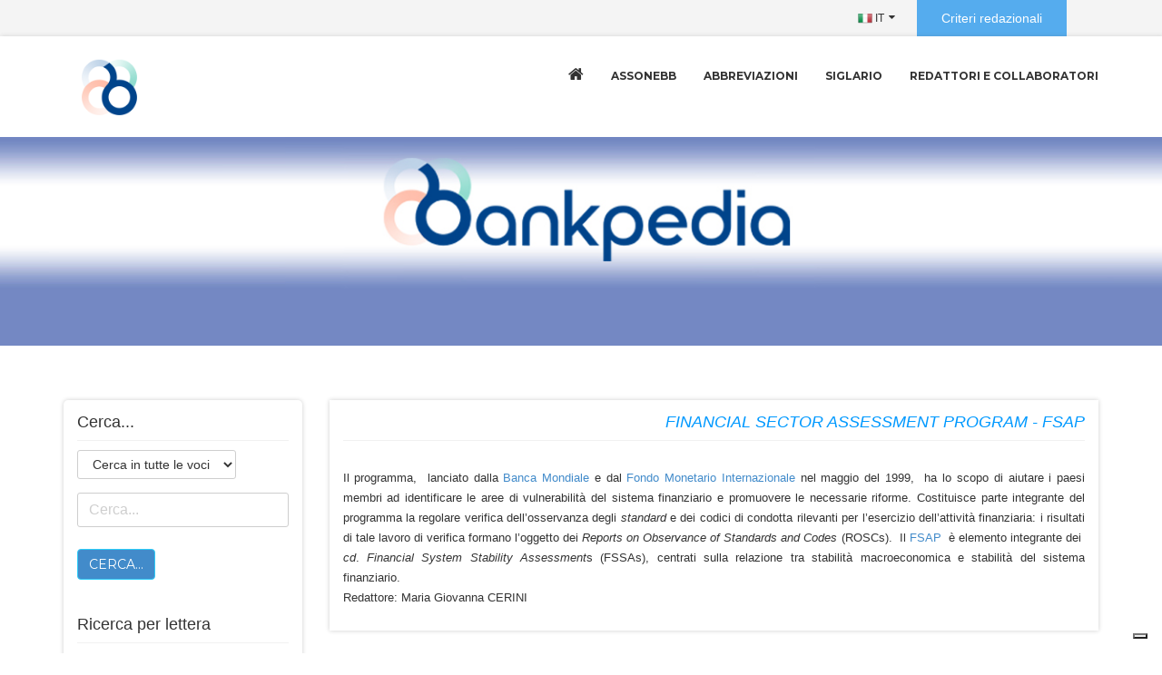

--- FILE ---
content_type: text/html
request_url: https://www.bankpedia.org/termine.php?c_id=20136
body_size: 29948
content:
    
    


<!doctype html>
<html lang='it'>
<head>
<!-- Google Tag Manager -->
<script>(function(w,d,s,l,i){w[l]=w[l]||[];w[l].push({'gtm.start':
new Date().getTime(),event:'gtm.js'});var f=d.getElementsByTagName(s)[0],
j=d.createElement(s),dl=l!='dataLayer'?'&l='+l:'';j.async=true;j.src=
'https://www.googletagmanager.com/gtm.js?id='+i+dl;f.parentNode.insertBefore(j,f);
})(window,document,'script','dataLayer','GTM-P7DDJMJS');</script>
<!-- End Google Tag Manager -->

<meta charset='utf-8'>
<meta name='viewport' content='width=device-width, initial-scale=1.0'>
<meta http-equiv='X-UA-Compatible' content='IE=edge'>
<title>BankPedia | </title>

<!-- Fonts Online -->
<link href='https://fonts.googleapis.com/css?family=Open+Sans:400,600,700,800,300' rel='stylesheet' type='text/css'>
<link href='https://fonts.googleapis.com/css?family=Montserrat:400,700' rel='stylesheet' type='text/css'>

<!-- Style Sheet -->
<link rel='stylesheet' href='https://www.bankpedia.org/css/owl.carousel.css'>
<link rel='stylesheet' href='https://www.bankpedia.org/css/main-style.css'>
<link rel='stylesheet' href='https://www.bankpedia.org/css/style.css'>

<!-- Bootstrap core CSS -->
    <link rel='stylesheet' href='https://www.bankpedia.org/css/bootstrap.css'>
    <link href='https://www.bankpedia.org/js/datatables/dataTables.bootstrap.css' rel='stylesheet' type='text/css' />



<!-- HTML5 Shim and Respond.js IE8 support of HTML5 elements and media queries -->
<!-- WARNING: Respond.js doesn't work if you view the page via file:// -->
<!--[if lt IE 9]>
    <script src='https://oss.maxcdn.com/libs/html5shiv/3.7.0/html5shiv.js'></script>
    <script src='https://oss.maxcdn.com/libs/respond.js/1.4.2/respond.min.js'></script>
<![endif]-->

<script type='text/javascript'>
var _iub = _iub || [];
_iub.csConfiguration = {'askConsentAtCookiePolicyUpdate':true,'consentOnContinuedBrowsing':false,'enableRemoteConsent':true,'floatingPreferencesButtonDisplay':'bottom-right','invalidateConsentWithoutLog':true,'perPurposeConsent':true,'reloadOnConsent':true,'siteId':1873230,'whitelabel':false,'cookiePolicyId':90840214,'lang':'it', 'banner':{ 'acceptButtonDisplay':true,'closeButtonDisplay':false,'customizeButtonDisplay':true,'explicitWithdrawal':true,'listPurposes':true,'position':'bottom','rejectButtonDisplay':true,'slideDown':false }};
</script>
<script type='text/javascript' src='//cdn.iubenda.com/cs/iubenda_cs.js' charset='UTF-8' async></script>

</head>
<!-- AGGIUNTO DA FUX -->
<script src='https://www.bankpedia.org/nav.js'></script>
<!-- AGGIUNTO DA FUX -->




	  <script>
		 var refreshIntervalId; 
		
		 function startTimer(duration, display) {
			var demo = duration, minutes, seconds;
			refreshIntervalId = setInterval(function () {
				minutes = parseInt(demo / 60, 10);
				seconds = parseInt(demo % 60, 10);

				minutes = minutes < 10 ? '0' + minutes : minutes;
				seconds = seconds < 10 ? '0' + seconds : seconds;

				display.html('Tempo rimasto: '+  minutes + ':' + seconds );
				
				if (--demo < 0) {
					fine_accertamento();
				}
				
			}, 1000);
			
		 }	
		
		 function fine_accertamento(){
			clearInterval(refreshIntervalId);
			//mi apre il popup
			$('#btnMode').click();
		 }

		 function loadImage() {
		 
			var Minutes = 10 * 1;
			startTimer(Minutes, $('#demo'));
		 
		 }
		 function StartCount() {
		 
			var Minutes = 10 * 1;
			startTimer(Minutes, $('#demo'));
		 
		 }
		 
		 
		   
function change_search()
   {


	var search_type = $('#search_type').val() 
	if (search_type=='1' ){
		   cat_id = '';
		   $('#tr_categoria').show();
	   }else{
		   $('#tr_categoria').hide();
		   cat_id = '';
	   };
	   



   }
	  </script>


<body   >

<!-- Google Tag Manager (noscript) -->
<noscript><iframe src="https://www.googletagmanager.com/ns.html?id=GTM-P7DDJMJS"
height='0' width='0' style='display:none;visibility:hidden'></iframe></noscript>
<!-- End Google Tag Manager (noscript) -->




 			<SCRIPT>
			
			var controlli = {"text_search":{"regex":"^([A-Z,a-z,0-9 \u00e0\u00e8\u00e9\u00f9\u00ec\u00f2\u00e1\u00e9\u00ed\u00f3\u00fa \u00c1\u00c9\u00cd\u00d3\u00da\u00c0\u00c8\u00cc\u00d2\u00d9 \u00e4\u00eb\u00ef\u00f6\u00fc\u00c4\u00cb\u00cf\u00d6\u00dc \u00ea\u00f4\u00e7\u00f1\u00d8\u00ae@ \"\\'; _ :\\& \\%\/\u00b0 ^\\'; ?!  . -])+$","avviso":"Attenzione! Carattere non ammesso: inserire solo lettere o numeri nel campo Campo Ricerca.\n\n","avviso_obbligatorio":"Ricerca nome obbligatorio: inserire un testo per effettuare la ricerca.\n\n","obbligatorio":true}};
				
			function ControllaValori()
			   {
				   
				   var errore = '';
				   
					for(k_controllo in controlli){
						var valore_campo = document.getElementById(k_controllo).value;
						
						if ( controlli[k_controllo].obbligatorio ){
							
							if( valore_campo == ''){
								errore+=controlli[k_controllo].avviso_obbligatorio;
							}
							
						}
						
						if( valore_campo != ''){
							var Filtro =  new RegExp(controlli[k_controllo].regex);
							if (!Filtro.test(valore_campo)){
								errore+=controlli[k_controllo].avviso;
							}
						}
						
					}
					
					if(errore != ''){
						alert(errore);
					}else{
                        return true;
					}
					
			   }
			   

			//-->
			</SCRIPT>


<div id='main-wrapper'> 


  <!-- Top Toolbar -->
  <div class='toolbar'>
    <div class='uou-block-1a blog'>
      <div class='container'>
	  <!--
        <div class='search '>
        <a href='#' class='toggle fa fa-search'></a>
          <form role='form' method=post ENCTYPE='multipart/form-data'   method='post' action='https://www.bankpedia.org/ricerca.php' >

            <input type='hidden' name='lingua' id='lingua' value='it'>
            <input type='text' class='search-input' placeholder='Cerca...' name='text_search' id='text_search' value="">
            <input type='submit' value='' onclick='ControllaValori()'>
          </form>
        </div>
		
        <ul class='social right-hidden'>
          <li><a href='#' class='fa fa-facebook'></a></li>
          <li><a href='#' class='fa fa-twitter'></a></li>
          <li><a href='#' class='fa fa-google-plus'></a></li>
        </ul>
        <ul class='authentication right-hidden'>
          <li><a href='#'>Login</a></li>
          <li><a href='#'>Register</a></li>
        </ul>
		-->
        <ul class='authentication '>
          <li><a href='https://www.bankpedia.org/index_articolo.php?lingua=it&voce=rivista-bankpedia&aid=6'  class='rivista_fux' >Criteri redazionali</a></li>
        </ul>
        <div class='language'> <a href='https://www.bankpedia.org/index.php?lingua=it&aid=1' class='toggle'><img src='https://www.bankpedia.org/images/flags/32/IT.png' alt=''> IT</a>
          <ul>
            <li><a href='https://www.bankpedia.org/index.php?lingua=it&aid=1'><img src='https://www.bankpedia.org/images/flags/32/IT.png' alt='Versione italiana'> IT</a></li>
            <li><a href='https://www.bankpedia.org/index.php?lingua=en&aid=1'><img src='https://www.bankpedia.org/images/flags/32/EN.png' alt='English Version'> EN</a></li>
          </ul>
        </div>
      </div>
    </div>
    <!-- end .uou-block-1a --> 
  </div>
  <!-- end toolbar -->
  
  <div class='box-shadow-for-ui'>
    <div class='uou-block-2b'>
      <div class='container'> <a href='https://www.bankpedia.org/index.php?lingua=it&aid=1' class='logo'><img src='https://www.bankpedia.org/img/logo_bankpedia.png' alt=''></a> <a href='#' class='mobile-sidebar-button mobile-sidebar-toggle'><span></span></a>
        <nav class='nav'>
          <ul class='sf-menu'>
            <li ><a href='https://www.bankpedia.org/index.php?lingua=it&aid=1'><i class='fa  fa-home'></i></a></li>
            <li ><a href='https://www.bankpedia.org/index_articolo.php?lingua=it&voce=assonebb-it&aid=2'>Assonebb</a> </li>
            <li ><a href='https://www.bankpedia.org/index_abbreviazioni.php?lingua=it'>Abbreviazioni</a> </li>
            <li ><a href='https://www.bankpedia.org/index_siglario.php?lingua=it'>Siglario</a> </li>
            <li ><a href='https://www.bankpedia.org/index_redattori.php?lingua=it&voce=sigle-redattori-e-collaboratori'>Redattori e collaboratori</a> </li>
            <!-- <li ><a href='https://www.bankpedia.org/index_articolo.php?lingua=it&voce=diritto-bancario&aid=3'>Diritto Bancario</a> </li>-->
          </ul>
		  

        </nav>
      </div>
    </div>
    <!-- end .uou-block-2b --> 
  </div>
  <!-- end .uou-block-2b --> 
  
  <!-- SUB Banner -->
  <div class='profile-bnr sub-bnr user-profile-bnr'>
    <div class='position-center-center'>
      <div class='container'>
        <h2></h2>
      </div>
    </div>
  </div>

  <!-- Compny Profile -->
  <div class='compny-profile'> 
    
    <!-- Profile Company Content -->
    <div class='profile-company-content' data-bg-color='fff'>
      <div class='container'>
        <div class='row'> 
          <!-- SIDE BAR -->
          <div class='col-md-3'>





	  
		  
                <!-- Select Letter -->
                <div class='sidebar'>
                  <h5 class='main-title'>Cerca...</h5>
					<div class='search-widget' style='margin-bottom: 40px;'>
                    <form action='' id='FormRicerca1'  name='FormRicerca1'  method=post ENCTYPE='multipart/form-data'>
						<input type='hidden'  value="ricerca.php"   name='collocation_search'  id='collocation_search'/>
					  

					  
						<div class='form-group'>
							<div class='input-group'>
								<select class='search-input'  name='search_type' id='search_type' onChange="change_search()" style='width: 100%' >
									<option value='2' selected>Cerca in tutte le voci</option>
									<option value='1' >Voci enciclopediche</option>
									<option value='0' >Glossario </option>
								</select>
 
							</div>
						</div>	
						<div id="tr_categoria" style='display:none;'>
							<h5 class='box-title'>
								<span><b>Seleziona categorie</b></span>
							</h5>
							<div class='form-group'>
								<div class='search-input'  id="select-categoria" name="select-categoria">
									<select name='cat_id'  id='cat_id'  class='form-control' style='width: 100%'>
										<option value=''>Cerca ovunque</option><option value='2' 		>Intermediazione finanziaria</option><option value='3' 		>Sistema finanziario</option><option value='5' 		>Strumenti e mercati finanziari</option><option value='6' 		>Sistema e servizi di pagamento</option><option value='7' 		>Fintech</option><option value='8' 		>Sostenibilità</option><option value='9' 		>Finanza d'impresa</option><option value='10' 		>Regolamentazione e vigilanza</option><option value='11' 		>Politica monetaria</option>
									</select>
								</div>
							</div>
						</div>
					  
						<input type='text' class='search-input' placeholder='Cerca...' name='text_search' id='text_search' value="">
						<input type='hidden' name='lingua' id='lingua' value='it'>

						<button type='button' class='btn btn-primary' onclick='GlobalSearch(1)' >Cerca...</button>
					  </form>
					  
					</div>

				<div  id='demo' class="headline text-center fux_time" ></div>
<!-- 	BLOCCO SONDAGGIO 
					<div class='btn-group' >
					Ricarica la pagina<br>
					<form action='sondaggio.php' method=post ENCTYPE='multipart/form-data' style='display: inline;' >
					<button class='btn btn-primary btn-small' type='submit' title='Ricarica'>stessa sessione ()</button>
					</form>
					<form action='sondaggio_new_sessione.php' method=post ENCTYPE='multipart/form-data' style='display: inline;' >
					<button class='btn btn-secondary btn-small' type='submit' title='Ricarica'>apri nuova sessione</button>
					</form>
					</div>
					<br><br><br>start_automatico 
					<br>sondaggio_incorso: 
					<br>sondaggio_effettuato: 


					
<!-- 	BLOCCO SONDAGGIO -->	
				
					<button class='btn btn-primary btn-small' data-toggle='modal' data-target='#myModal' id='btnMode' style='display:none'>
					  Apri popup
					</button>
					
				
                  <h5 class='main-title'>Ricerca per lettera</h5>


                    <div class='social-widget'>
                      <div class='uou-block-4b'>
                        <ul class='social-icons'>
                        
                                <li ><a href='https://www.bankpedia.org/index_alfabeto0.php?lingua=it&n=0&i_id=86'>  A </a></li>
                                <li ><a href='https://www.bankpedia.org/index_alfabeto0.php?lingua=it&n=0&i_id=88'>  B </a></li>
                                <li ><a href='https://www.bankpedia.org/index_alfabeto0.php?lingua=it&n=0&i_id=90'>  C </a></li>
                                <li ><a href='https://www.bankpedia.org/index_alfabeto0.php?lingua=it&n=0&i_id=96'>  D </a></li>
                                <li ><a href='https://www.bankpedia.org/index_alfabeto0.php?lingua=it&n=0&i_id=99'>  E </a></li>
                                <li ><a href='https://www.bankpedia.org/index_alfabeto0.php?lingua=it&n=0&i_id=101'>  F </a></li>
                                <li ><a href='https://www.bankpedia.org/index_alfabeto0.php?lingua=it&n=0&i_id=103'>  G </a></li>
                                <li ><a href='https://www.bankpedia.org/index_alfabeto0.php?lingua=it&n=0&i_id=105'>  H </a></li>
                                <li ><a href='https://www.bankpedia.org/index_alfabeto0.php?lingua=it&n=0&i_id=107'>  I </a></li>
                                <li ><a href='https://www.bankpedia.org/index_alfabeto0.php?lingua=it&n=0&i_id=109'>  J </a></li>
                                <li ><a href='https://www.bankpedia.org/index_alfabeto0.php?lingua=it&n=0&i_id=111'>  K </a></li>
                                <li ><a href='https://www.bankpedia.org/index_alfabeto0.php?lingua=it&n=0&i_id=113'>  L </a></li>
                                <li ><a href='https://www.bankpedia.org/index_alfabeto0.php?lingua=it&n=0&i_id=115'>  M </a></li>
                                <li ><a href='https://www.bankpedia.org/index_alfabeto0.php?lingua=it&n=0&i_id=117'>  N </a></li>
                                <li ><a href='https://www.bankpedia.org/index_alfabeto0.php?lingua=it&n=0&i_id=119'>  O </a></li>
                                <li ><a href='https://www.bankpedia.org/index_alfabeto0.php?lingua=it&n=0&i_id=121'>  P </a></li>
                                <li ><a href='https://www.bankpedia.org/index_alfabeto0.php?lingua=it&n=0&i_id=123'>  Q </a></li>
                                <li ><a href='https://www.bankpedia.org/index_alfabeto0.php?lingua=it&n=0&i_id=125'>  R </a></li>
                                <li ><a href='https://www.bankpedia.org/index_alfabeto0.php?lingua=it&n=0&i_id=127'>  S </a></li>
                                <li ><a href='https://www.bankpedia.org/index_alfabeto0.php?lingua=it&n=0&i_id=129'>  T </a></li>
                                <li ><a href='https://www.bankpedia.org/index_alfabeto0.php?lingua=it&n=0&i_id=131'>  U </a></li>
                                <li ><a href='https://www.bankpedia.org/index_alfabeto0.php?lingua=it&n=0&i_id=133'>  V </a></li>
                                <li ><a href='https://www.bankpedia.org/index_alfabeto0.php?lingua=it&n=0&i_id=135'>  W </a></li>
                                <li ><a href='https://www.bankpedia.org/index_alfabeto0.php?lingua=it&n=0&i_id=137'>  X </a></li>
                                <li ><a href='https://www.bankpedia.org/index_alfabeto0.php?lingua=it&n=0&i_id=139'>  Y </a></li>
                                <li ><a href='https://www.bankpedia.org/index_alfabeto0.php?lingua=it&n=0&i_id=141'>  Z </a></li>
                            
                        </ul>
                      </div>
                    </div>


                
                

                

            </div>

				

                <!-- Company Contact -->
                <div class='sidebar' >
                  <h5 class='main-title'>Contact</h5>
                  <div class='sidebar-information form-side' id='campoform'>
                    <form action='' id='operation1'  name='operation1'  method=post ENCTYPE='multipart/form-data'>
						<input type='hidden'  value="richiesta_info2.php"   name='collocation_operation'  id='collocation_operation'/>
						<input type='text' placeholder='Nome & Cognome' name='richiedente_nome' id='richiedente_nome'>
						<input type='text' placeholder='Indirizzo Email' name='richiedente_email' id='richiedente_email' type='email' >
						<textarea placeholder='Messaggio da recapitare' name='richiedente_note' id='richiedente_note' ></textarea>
						<p><div id='privacy_consenso' >
						<input type='checkbox' id='ckPrivacy' name='ckPrivacy' value='si'> Avendo ricevuto adeguata <a href="https://www.iubenda.com/privacy-policy/90840214" class="iubenda-nostyle no-brand iubenda-embed " title="Privacy Policy">informativa</a> ai sensi del Regolamento UE 2016/679 (“GDPR”), presto il consenso al trattamento dei miei dati personali. 
						</div>
                      <button class='btn btn-primary' type='button' onclick="GenOpera1(1)" title='Invia richiesta' style='margin-top: 20px;' >Invia richiesta</button>
                    </form>
                  </div>
                </div>
				
				
				
          </div><!-- <div class='col-md-3'> -->
        <!-- Tab Content -->
          <div class='col-md-9'>

            <div class='network'  >

			<!-- SONDAGGI -->
            
              <div class='tab-content' id='div_sondaggio_start'> 


                <!-- Modal -->
                <div class='modal fade' id='myModal' data-backdrop='false' tabindex='-1' role='dialog' aria-labelledby='myModalLabel' aria-hidden='true'>
                  <div class='modal-dialog'>
                    <div class='modal-content'>
                      <div class='modal-header'>
                        <!-- <button type='button' class='close' data-dismiss='modal'><span aria-hidden='true'>&times;</span><span class='sr-only'>Close</span></button>-->
                        <h4 class='modal-title' id='myModalLabel'>Sondaggio</h4>
                      </div>
                      <div class='modal-body'>
<p>
Gentile utente, ti invitiamo a rispondere ad un rapido sondaggio.
<br>Cliccando su <b>Partecipo</b>, si aprirà una nuova pagina in cui sono contenute 6 domande in cui vengono richieste alcune informazioni sulle voci da te cercate su Bankpedia.
L’obiettivo è quello di verificare gli interessi dei visitatori nei confronti di determinate aree tematiche,
con il fine di migliorare la fruibilità dell’enciclopedia e trarre spunti per la redazione di nuove voci.
<br>La compilazione del questionario dura meno di un minuto. Una volta compilato non verrà riproposto ulteriormente e sarà possibile proseguire la navigazione su Bankpedia.

<br><br><i>Nel rispetto delle norme di privacy, il questionario è erogato in forma totalmente anonima, le informazioni raccolte
non verranno associate e non saranno associabili in alcun modo a persone fisiche, non sarà quindi possibile risalire alle identità dei rispondenti.
Partecipando al sondaggio, si autorizza Assonebb al trattamento dei dati forniti ai sensi del GDPR 679/16 - Regolamento europeo sulla protezione dei dati personali e del D.Lgs. n. 196 del 30/06/2003.</i>

<br><br>Ti ringraziamo in anticipo per il tuo contributo.



                        </p>
                      </div>
                      <div class='modal-footer' id='div_sondaggio_close'>

                        <form id='VaiAlSondaggio' name='VaiAlSondaggio' method='post' ENCTYPE='multipart/form-data' style='display: inline;'>
                        <a type='button' class='btn btn-primary' onclick="GenSondaggio1()">Partecipo</a>
                        </form>
						<!--
                        <form id='ChiudiSondaggio' name='ChiudiSondaggio' method='post' ENCTYPE='multipart/form-data' style='display: inline;' >
                        <a type='button' class='btn btn-default' onclick="CloseSondaggio1()"><span aria-hidden='true'>&times;</span> Non partecipo</a>
                        </form>
						-->
                      </div>
                    </div>
                  </div>
                </div>

              </div>
			<!-- SONDAGGI -->



              <!-- Tab Content -->
              <div class='tab-content'> 

                <!-- Connections -->
                <div id='connec' class='tab-pane fade in active'>
                  <div class='net-work-in'>
					<h4 class='main-title main-title-fux'>FINANCIAL SECTOR ASSESSMENT PROGRAM - FSAP</h4>
                    <!-- Members -->
                    <div class='main-mem'> 
                        <p>Il programma,&nbsp; lanciato dalla <a href="/termine.php?c_id=18645">Banca Mondiale</a> e dal <a href="/termine.php?c_id=20219">Fondo Monetario Internazionale</a> nel maggio del 1999,&nbsp; ha lo scopo di aiutare i paesi membri ad identificare le aree di vulnerabilit&agrave; del sistema finanziario e promuovere le necessarie riforme. Costituisce parte integrante del programma la regolare verifica dell&rsquo;osservanza degli <em>standard</em> e dei codici di condotta rilevanti per l&rsquo;esercizio dell&rsquo;attivit&agrave; finanziaria: i risultati di tale lavoro di verifica formano l&rsquo;oggetto dei <em>Reports on Observance of Standards and Codes</em> (ROSCs).&nbsp; Il <a href="http://www.imf.org/external/index.htm">FSAP</a>&nbsp; &egrave; elemento integrante dei&nbsp; <em>cd</em>. <em>Financial System Stability Assessment</em>s (FSSAs), centrati sulla relazione tra stabilit&agrave; macroeconomica e stabilit&agrave; del sistema finanziario. <br>
Redattore: Maria Giovanna CERINI</p>
                    </div>
                  </div>
                </div>
                
              </div>



            </div>
          </div>


        </div>
      </div>
    </div>
  </div>
</div>


<!-- Footer -->
<div class='uou-block-4e'>
  <div class='container'>
    <div class='row'>
        <div class='col-md-12' style='margin-bottom: 30px;'>
        <a href='https://www.bankpedia.org/index.php/it/' class='logo-footer'><img src='https://www.bankpedia.org/img/logo_bankpedia_footer.png' alt='' ></a>
        </div>
    </div>
  
    <div class='row'>
      <div class='col-md-5'> 
        <ul class='contact-info has-bg-image contain' data-bg-image='https://www.bankpedia.org/img/footer-map-bg.png'>
           <li> <i class='fa  fa-building-o'></i>
            <address>
            Associazione Nazionale Enciclopedia<br>della Banca e della Borsa
            </address>
          </li>  
          <li> <i class='fa fa-map-marker'></i>
            <address>
            Viale Parioli, 44 - 00197 Roma
            </address>
          </li>
          <li> <i class='fa fa-phone'></i> <a href='tel:068540670'>(+39) 06-8540670</a> </li>
          <li> <i class='fa fa-envelope'></i> <a href='mailto:info@assonebb.it'>info@assonebb.it</a> </li>
        </ul>
      </div>
      <div class='col-md-3'>
        <ul class='contact-info'>
            <li ><i class='fa fa-check'></i> <a href='https://www.bankpedia.org/index.php/it/assonebb-it'>Assonebb</a> </li>
            <li ><i class='fa fa-check'></i> <a href='https://www.bankpedia.org/index_abbreviazioni.php?lingua=it'>Abbreviazioni</a> </li>
            <li ><i class='fa fa-check'></i> <a href='https://www.bankpedia.org/index_siglario.php?lingua=it'>Siglario</a> </li>
            <li ><i class='fa fa-check'></i> <a href='https://www.bankpedia.org/index.php/it/sigle-redattori-e-collaboratori'>Redattori e collaboratori</a></li>
            <!--<li ><i class='fa fa-check'></i> <a href='https://www.bankpedia.org/index.php/it/diritto-bancario'>Diritto Bancario</a> </li>-->
        </ul>
      </div>
      <div class='col-md-4'>
        <ul class='contact-info'>
            <li><i class='fa fa-check'></i> <a href="https://www.iubenda.com/privacy-policy/90840214" class="iubenda-nostyle no-brand iubenda-embed " title="Privacy Policy">Privacy Policy</a> <script type="text/javascript">(function (w,d) {var loader = function () {var s = d.createElement("script"), tag = d.getElementsByTagName("script")[0]; s.src="https://cdn.iubenda.com/iubenda.js"; tag.parentNode.insertBefore(s,tag);}; if(w.addEventListener){w.addEventListener("load", loader, false);}else if(w.attachEvent){w.attachEvent("onload", loader);}else{w.onload = loader;}})(window, document);</script> </li>
            <li><i class='fa fa-check'></i> <a href="https://www.iubenda.com/privacy-policy/90840214/cookie-policy" class="iubenda-nostyle no-brand iubenda-embed " title="Cookie Policy">Cookie Policy</a> <script type="text/javascript">(function (w,d) {var loader = function () {var s = d.createElement("script"), tag = d.getElementsByTagName("script")[0]; s.src="https://cdn.iubenda.com/iubenda.js"; tag.parentNode.insertBefore(s,tag);}; if(w.addEventListener){w.addEventListener("load", loader, false);}else if(w.attachEvent){w.attachEvent("onload", loader);}else{w.onload = loader;}})(window, document);</script> </li>
            <li><i class='fa fa-check'></i> <a href='https://www.bankpedia.org/index_voce.php?lingua=it&i_id=120&i_alias=a&c_id=23454-publication-ethics-and-publication-malpractice'>Publication Ethics and Malpractice</a></li>
        </ul>
      </div>
    </div>
  </div>
</div>
<!-- end .uou-block-4e -->

<div class='uou-block-4a secondary dark'>
  <div class='container'>
    <ul class='links'>
        <li><a href="https://www.iubenda.com/privacy-policy/90840214" class="iubenda-nostyle no-brand iubenda-embed " title="Privacy Policy">Privacy Policy</a> <script type="text/javascript">(function (w,d) {var loader = function () {var s = d.createElement("script"), tag = d.getElementsByTagName("script")[0]; s.src="https://cdn.iubenda.com/iubenda.js"; tag.parentNode.insertBefore(s,tag);}; if(w.addEventListener){w.addEventListener("load", loader, false);}else if(w.attachEvent){w.attachEvent("onload", loader);}else{w.onload = loader;}})(window, document);</script> </li>
        <li><a href="https://www.iubenda.com/privacy-policy/90840214/cookie-policy" class="iubenda-nostyle no-brand iubenda-embed " title="Cookie Policy">Cookie Policy</a> <script type="text/javascript">(function (w,d) {var loader = function () {var s = d.createElement("script"), tag = d.getElementsByTagName("script")[0]; s.src="https://cdn.iubenda.com/iubenda.js"; tag.parentNode.insertBefore(s,tag);}; if(w.addEventListener){w.addEventListener("load", loader, false);}else if(w.attachEvent){w.attachEvent("onload", loader);}else{w.onload = loader;}})(window, document);</script> </li>
        <!-- <li><a href='https://www.bankpedia.org/index_voce.php?lingua=it&i_id=120&i_alias=a&c_id=23454-publication-ethics-and-publication-malpractice'>Publication Mthics & Malpractice</a></li>-->
    </ul>
    <p>Copyright &copy; 2019 <a href='https://www.bankpedia.org/index.php/it/'>ASSONEBB</a>. All Rights reserved.</p>
  </div>
</div>
<!-- end .uou-block-4a -->

<div class='uou-block-11a'>
  <h5 class='title'>Menu</h5>
  <a href='#' class='mobile-sidebar-close'>&times;</a>
  <nav class='main-nav'>
    <ul><!--
        <li ><a href='https://www.bankpedia.org/index.php/it/'>Index</a></li>
        <li ><a href='https://www.bankpedia.org/index.php/it/assonebb-it'>Assonebb</a> </li>
        <li ><a href='https://www.bankpedia.org/index_abbreviazioni.php?lingua=it'>Abbreviazioni</a> </li>
        <li ><a href='https://www.bankpedia.org/index_siglario.php?lingua=it'>Siglario</a> </li>
        <li ><a href='https://www.bankpedia.org/index.php/it/sigle-redattori-e-collaboratori'>Redattori e collaboratori</a> </li>
        <li ><a href='https://www.bankpedia.org/index.php/it/diritto-bancario'>Diritto Bancario</a> </li>
        -->
        <li ><a href='https://www.bankpedia.org/index.php/it/'>Index</a></li>
        <li ><a href='https://www.bankpedia.org/index_articolo.php?lingua=it&voce=assonebb-it&aid=2'>Assonebb</a> </li>
        <li ><a href='https://www.bankpedia.org/index_abbreviazioni.php?lingua=it'>Abbreviazioni</a> </li>
        <li ><a href='https://www.bankpedia.org/index_siglario.php?lingua=it'>Siglario</a> </li>
        <li ><a href='https://www.bankpedia.org/index_redattori.php?lingua=it&voce=sigle-redattori-e-collaboratori'>Redattori e collaboratori</a> </li>
        <!-- <li ><a href='https://www.bankpedia.org/index_articolo.php?lingua=it&voce=diritto-bancario&aid=3'>Diritto Bancario</a> </li> -->
    </ul>
  </nav>
  <hr>
</div>


<!-- Scripts --> 
<script src='https://maps.googleapis.com/maps/api/js'></script> 
<script src='https://www.bankpedia.org/js/jquery-2.1.3.min.js'></script> 
<script src='https://www.bankpedia.org/js/bootstrap.js'></script> 
<script src='https://www.bankpedia.org/js/plugins/superfish.min.js'></script> 
<script src='https://www.bankpedia.org/js/jquery.ui.min.js'></script> 
<script src='https://www.bankpedia.org/js/plugins/rangeslider.min.js'></script> 
<script src='https://www.bankpedia.org/js/plugins/jquery.flexslider-min.js'></script> 
<script src='https://www.bankpedia.org/js/uou-accordions.js'></script> 
<script src='https://www.bankpedia.org/js/uou-tabs.js'></script> 
<script src='https://www.bankpedia.org/js/plugins/select2.min.js'></script> 
<script src='https://www.bankpedia.org/js/owl.carousel.min.js'></script> 
<script src='https://www.bankpedia.org/js/gmap3.min.js'></script> 
<script src='https://www.bankpedia.org/js/scripts.js'></script>





    <script type='text/javascript' src='https://www.bankpedia.org/js/jquery.js'></script>


    <script src='https://www.bankpedia.org/js/datatables/jquery.dataTables.js' type='text/javascript'></script>
    <script src='https://www.bankpedia.org/js/datatables/dataTables.bootstrap.js' type='text/javascript'></script>
    

 <script type="text/javascript">
    (function($) {
        "use strict";
        $("#elenco_alfabetico").dataTable();
    })(jQuery);

    </script>
</body>
</html>


--- FILE ---
content_type: text/css
request_url: https://www.bankpedia.org/css/main-style.css
body_size: 398036
content:
/*
======================================================
  UOUAPPS GUI ALL ELEMENTS STYLE
  Version: 1.0.0
======================================================
*/
/*======================================================
body 
 + WRAP
 + HEADER
 + NAVIGATION
 + BANNER
 + SERVICES
 + OUR FEATURED FOUNDERS
 + BLOG UPDATES 
 + APPOINMENT
 + NEWS FROM BLOG
 + PARTNERS / CLIENTS
 + FOOTER
 + SOCIAL ICONS
 + MEGA MENU
 + 3 MENU LEVEL 
======================================================
/*
======================================================
  BOOTSTRAP 3.3.2
======================================================
*/
/*! normalize.css v3.0.2 | MIT License | git.io/normalize */
html {
	font-family: sans-serif;
	-ms-text-size-adjust: 100%;
	-webkit-text-size-adjust: 100%;
}
body {
	margin: 0;
}
article, aside, details, figcaption, figure, footer, header, hgroup, main, menu, nav, section, summary {
	display: block;
}
audio, canvas, progress, video {
	display: inline-block;
	vertical-align: baseline;
}
audio:not([controls]) {
	display: none;
	height: 0;
}
[hidden], template {
 display: none;
}
a {
	background-color: transparent;
}
a:active, a:hover {
	outline: 0;
}
abbr[title] {
	border-bottom: 1px dotted;
}
b, strong {
	font-weight: bold;
}
dfn {
	font-style: italic;
}
h1 {
	font-size: 2em;
	margin: 0.67em 0;
}
mark {
	background: #ff0;
	color: #000;
}
small {
	font-size: 80%;
}
sub, sup {
	font-size: 75%;
	line-height: 0;
	position: relative;
	vertical-align: baseline;
}
sup {
	top: -0.5em;
}
sub {
	bottom: -0.25em;
}
img {
	border: 0;
}
svg:not(:root) {
	overflow: hidden;
}
figure {
	margin: 1em 40px;
}
hr {
	-moz-box-sizing: content-box;
	box-sizing: content-box;
	height: 0;
}
pre {
	overflow: auto;
}
code, kbd, pre, samp {
	font-family: monospace, monospace;
	font-size: 1em;
}
button, input, optgroup, select, textarea {
	color: inherit;
	font: inherit;
	margin: 0;
}
button {
	overflow: visible;
}
button, select {
	text-transform: none;
}
button, html input[type="button"], input[type="reset"], input[type="submit"] {
	-webkit-appearance: button;
	cursor: pointer;
}
button[disabled], html input[disabled] {
	cursor: default;
}
button::-moz-focus-inner, input::-moz-focus-inner {
 border: 0;
 padding: 0;
}
input {
	line-height: normal;
}
input[type="checkbox"], input[type="radio"] {
	box-sizing: border-box;
	padding: 0;
}
input[type="number"]::-webkit-inner-spin-button, input[type="number"]::-webkit-outer-spin-button {
 height: auto;
}
input[type="search"] {
	-webkit-appearance: textfield;
	-moz-box-sizing: content-box;
	-webkit-box-sizing: content-box;
	box-sizing: content-box;
}
input[type="search"]::-webkit-search-cancel-button, input[type="search"]::-webkit-search-decoration {
 -webkit-appearance: none;
}
fieldset {
	border: 1px solid #c0c0c0;
	margin: 0 2px;
	padding: 0.35em 0.625em 0.75em;
}
legend {
	border: 0;
	padding: 0;
}
textarea {
	overflow: auto;
}
optgroup {
	font-weight: bold;
}
table {
	border-collapse: collapse;
	border-spacing: 0;
}
td, th {
	padding: 0;
}
.container {
	margin-right: auto;
	margin-left: auto;
	padding-left: 15px;
	padding-right: 15px;
}


/* Custom, iPhone Retina */
@media only screen and (min-width : 320px) {
}

/* Extra Small Devices, Phones */
@media only screen and (min-width : 480px) {
}


/* Small Devices, Tablets */
@media only screen and (min-width : 768px) {
}

/* Medium Devices, Desktops */
@media only screen and (min-width : 992px) {
}

/* Large Devices, Wide Screens */
@media only screen and (min-width : 1200px) {
}


@media (min-width: 320px) {
	.container {
		/*width: 312px;fux 750px*/
	}
}
@media (min-width: 370px) {
	.container {
		width: 362px;/*fux 750px*/
	}
}
@media (min-width: 480px) {
	.container {
		width: 472px;/*fux 750px*/
	}
}

@media (min-width: 666px) {
	.container {
		width: 660px;/*fux 750px*/
	}
}
@media (min-width: 768px) {
	.container {
		width: 760px;/*fux 750px*/
	}
}
@media (min-width: 992px) {
	.container {
		width: 980px;/*fux 970px*/
	}
}
@media (min-width: 1200px) {
	.container {
		width: 1190px;/*fux 1170px*/
	}
}
.container-fluid {
	margin-right: auto;
	margin-left: auto;
	padding-left: 15px;
	padding-right: 15px;
	
}
.row {
	margin-left: -15px;
	margin-right: -15px;
}
.col-xs-1, .col-sm-1, .col-md-1, .col-lg-1, .col-xs-2, .col-sm-2, .col-md-2, .col-lg-2, .col-xs-3, .col-sm-3, .col-md-3, .col-lg-3, .col-xs-4, .col-sm-4, .col-md-4, .col-lg-4, .col-xs-5, .col-sm-5, .col-md-5, .col-lg-5, .col-xs-6, .col-sm-6, .col-md-6, .col-lg-6, .col-xs-7, .col-sm-7, .col-md-7, .col-lg-7, .col-xs-8, .col-sm-8, .col-md-8, .col-lg-8, .col-xs-9, .col-sm-9, .col-md-9, .col-lg-9, .col-xs-10, .col-sm-10, .col-md-10, .col-lg-10, .col-xs-11, .col-sm-11, .col-md-11, .col-lg-11, .col-xs-12, .col-sm-12, .col-md-12, .col-lg-12 {
	position: relative;
	min-height: 1px;
	padding-left: 10px;/*fux 15px*/
	padding-right: 10px;/*fux 15px*/
}
.col-xs-1, .col-xs-2, .col-xs-3, .col-xs-4, .col-xs-5, .col-xs-6, .col-xs-7, .col-xs-8, .col-xs-9, .col-xs-10, .col-xs-11, .col-xs-12 {
	float: left;
}
.col-xs-12 {
	width: 100%;
}
.col-xs-11 {
	width: 91.66666667%;
}
.col-xs-10 {
	width: 83.33333333%;
}
.col-xs-9 {
	width: 75%;
}
.col-xs-8 {
	width: 66.66666667%;
}
.col-xs-7 {
	width: 58.33333333%;
}
.col-xs-6 {
	width: 50%;
}
.col-xs-5 {
	width: 41.66666667%;
}
.col-xs-4 {
	width: 33.33333333%;
}
.col-xs-3 {
	width: 25%;
}
.col-xs-2 {
	width: 16.66666667%;
}
.col-xs-1 {
	width: 8.33333333%;
}
.col-xs-pull-12 {
	right: 100%;
}
.col-xs-pull-11 {
	right: 91.66666667%;
}
.col-xs-pull-10 {
	right: 83.33333333%;
}
.col-xs-pull-9 {
	right: 75%;
}
.col-xs-pull-8 {
	right: 66.66666667%;
}
.col-xs-pull-7 {
	right: 58.33333333%;
}
.col-xs-pull-6 {
	right: 50%;
}
.col-xs-pull-5 {
	right: 41.66666667%;
}
.col-xs-pull-4 {
	right: 33.33333333%;
}
.col-xs-pull-3 {
	right: 25%;
}
.col-xs-pull-2 {
	right: 16.66666667%;
}
.col-xs-pull-1 {
	right: 8.33333333%;
}
.col-xs-pull-0 {
	right: auto;
}
.col-xs-push-12 {
	left: 100%;
}
.col-xs-push-11 {
	left: 91.66666667%;
}
.col-xs-push-10 {
	left: 83.33333333%;
}
.col-xs-push-9 {
	left: 75%;
}
.col-xs-push-8 {
	left: 66.66666667%;
}
.col-xs-push-7 {
	left: 58.33333333%;
}
.col-xs-push-6 {
	left: 50%;
}
.col-xs-push-5 {
	left: 41.66666667%;
}
.col-xs-push-4 {
	left: 33.33333333%;
}
.col-xs-push-3 {
	left: 25%;
}
.col-xs-push-2 {
	left: 16.66666667%;
}
.col-xs-push-1 {
	left: 8.33333333%;
}
.col-xs-push-0 {
	left: auto;
}
.col-xs-offset-12 {
	margin-left: 100%;
}
.col-xs-offset-11 {
	margin-left: 91.66666667%;
}
.col-xs-offset-10 {
	margin-left: 83.33333333%;
}
.col-xs-offset-9 {
	margin-left: 75%;
}
.col-xs-offset-8 {
	margin-left: 66.66666667%;
}
.col-xs-offset-7 {
	margin-left: 58.33333333%;
}
.col-xs-offset-6 {
	margin-left: 50%;
}
.col-xs-offset-5 {
	margin-left: 41.66666667%;
}
.col-xs-offset-4 {
	margin-left: 33.33333333%;
}
.col-xs-offset-3 {
	margin-left: 25%;
}
.col-xs-offset-2 {
	margin-left: 16.66666667%;
}
.col-xs-offset-1 {
	margin-left: 8.33333333%;
}
.col-xs-offset-0 {
	margin-left: 0%;
}
@media (min-width: 768px) {
.col-sm-1, .col-sm-2, .col-sm-3, .col-sm-4, .col-sm-5, .col-sm-6, .col-sm-7, .col-sm-8, .col-sm-9, .col-sm-10, .col-sm-11, .col-sm-12 {
	float: left;
}
.col-sm-12 {
	width: 100%;
}
.col-sm-11 {
	width: 91.66666667%;
}
.col-sm-10 {
	width: 83.33333333%;
}
.col-sm-9 {
	width: 75%;
}
.col-sm-8 {
	width: 66.66666667%;
}
.col-sm-7 {
	width: 58.33333333%;
}
.col-sm-6 {
	width: 50%;
}
.col-sm-5 {
	width: 41.66666667%;
}
.col-sm-4 {
	width: 33.33333333%;
}
.col-sm-3 {
	width: 25%;
}
.col-sm-2 {
	width: 16.66666667%;
}
.col-sm-1 {
	width: 8.33333333%;
}
.col-sm-pull-12 {
	right: 100%;
}
.col-sm-pull-11 {
	right: 91.66666667%;
}
.col-sm-pull-10 {
	right: 83.33333333%;
}
.col-sm-pull-9 {
	right: 75%;
}
.col-sm-pull-8 {
	right: 66.66666667%;
}
.col-sm-pull-7 {
	right: 58.33333333%;
}
.col-sm-pull-6 {
	right: 50%;
}
.col-sm-pull-5 {
	right: 41.66666667%;
}
.col-sm-pull-4 {
	right: 33.33333333%;
}
.col-sm-pull-3 {
	right: 25%;
}
.col-sm-pull-2 {
	right: 16.66666667%;
}
.col-sm-pull-1 {
	right: 8.33333333%;
}
.col-sm-pull-0 {
	right: auto;
}
.col-sm-push-12 {
	left: 100%;
}
.col-sm-push-11 {
	left: 91.66666667%;
}
.col-sm-push-10 {
	left: 83.33333333%;
}
.col-sm-push-9 {
	left: 75%;
}
.col-sm-push-8 {
	left: 66.66666667%;
}
.col-sm-push-7 {
	left: 58.33333333%;
}
.col-sm-push-6 {
	left: 50%;
}
.col-sm-push-5 {
	left: 41.66666667%;
}
.col-sm-push-4 {
	left: 33.33333333%;
}
.col-sm-push-3 {
	left: 25%;
}
.col-sm-push-2 {
	left: 16.66666667%;
}
.col-sm-push-1 {
	left: 8.33333333%;
}
.col-sm-push-0 {
	left: auto;
}
.col-sm-offset-12 {
	margin-left: 100%;
}
.col-sm-offset-11 {
	margin-left: 91.66666667%;
}
.col-sm-offset-10 {
	margin-left: 83.33333333%;
}
.col-sm-offset-9 {
	margin-left: 75%;
}
.col-sm-offset-8 {
	margin-left: 66.66666667%;
}
.col-sm-offset-7 {
	margin-left: 58.33333333%;
}
.col-sm-offset-6 {
	margin-left: 50%;
}
.col-sm-offset-5 {
	margin-left: 41.66666667%;
}
.col-sm-offset-4 {
	margin-left: 33.33333333%;
}
.col-sm-offset-3 {
	margin-left: 25%;
}
.col-sm-offset-2 {
	margin-left: 16.66666667%;
}
.col-sm-offset-1 {
	margin-left: 8.33333333%;
}
.col-sm-offset-0 {
	margin-left: 0%;
}
}
@media (min-width: 992px) {
.col-md-1, .col-md-2, .col-md-3, .col-md-4, .col-md-5, .col-md-6, .col-md-7, .col-md-8, .col-md-9, .col-md-10, .col-md-11, .col-md-12 {
	float: left;
}
.col-md-12 {
	width: 100%;
}
.col-md-11 {
	width: 91.66666667%;
}
.col-md-10 {
	width: 83.33333333%;
}
.col-md-9 {
	width: 75%;
}
.col-md-8 {
	width: 66.66666667%;
}
.col-md-7 {
	width: 58.33333333%;
}
.col-md-6 {
	width: 50%;
}
.col-md-5 {
	width: 41.66666667%;
}
.col-md-4 {
	width: 33.33333333%;
}
.col-md-3 {
	width: 25%;
}
.col-md-2 {
	width: 16.66666667%;
}
.col-md-1 {
	width: 8.33333333%;
}
.col-md-pull-12 {
	right: 100%;
}
.col-md-pull-11 {
	right: 91.66666667%;
}
.col-md-pull-10 {
	right: 83.33333333%;
}
.col-md-pull-9 {
	right: 75%;
}
.col-md-pull-8 {
	right: 66.66666667%;
}
.col-md-pull-7 {
	right: 58.33333333%;
}
.col-md-pull-6 {
	right: 50%;
}
.col-md-pull-5 {
	right: 41.66666667%;
}
.col-md-pull-4 {
	right: 33.33333333%;
}
.col-md-pull-3 {
	right: 25%;
}
.col-md-pull-2 {
	right: 16.66666667%;
}
.col-md-pull-1 {
	right: 8.33333333%;
}
.col-md-pull-0 {
	right: auto;
}
.col-md-push-12 {
	left: 100%;
}
.col-md-push-11 {
	left: 91.66666667%;
}
.col-md-push-10 {
	left: 83.33333333%;
}
.col-md-push-9 {
	left: 75%;
}
.col-md-push-8 {
	left: 66.66666667%;
}
.col-md-push-7 {
	left: 58.33333333%;
}
.col-md-push-6 {
	left: 50%;
}
.col-md-push-5 {
	left: 41.66666667%;
}
.col-md-push-4 {
	left: 33.33333333%;
}
.col-md-push-3 {
	left: 25%;
}
.col-md-push-2 {
	left: 16.66666667%;
}
.col-md-push-1 {
	left: 8.33333333%;
}
.col-md-push-0 {
	left: auto;
}
.col-md-offset-12 {
	margin-left: 100%;
}
.col-md-offset-11 {
	margin-left: 91.66666667%;
}
.col-md-offset-10 {
	margin-left: 83.33333333%;
}
.col-md-offset-9 {
	margin-left: 75%;
}
.col-md-offset-8 {
	margin-left: 66.66666667%;
}
.col-md-offset-7 {
	margin-left: 58.33333333%;
}
.col-md-offset-6 {
	margin-left: 50%;
}
.col-md-offset-5 {
	margin-left: 41.66666667%;
}
.col-md-offset-4 {
	margin-left: 33.33333333%;
}
.col-md-offset-3 {
	margin-left: 25%;
}
.col-md-offset-2 {
	margin-left: 16.66666667%;
}
.col-md-offset-1 {
	margin-left: 8.33333333%;
}
.col-md-offset-0 {
	margin-left: 0%;
}
}
@media (min-width: 1200px) {
.col-lg-1, .col-lg-2, .col-lg-3, .col-lg-4, .col-lg-5, .col-lg-6, .col-lg-7, .col-lg-8, .col-lg-9, .col-lg-10, .col-lg-11, .col-lg-12 {
	float: left;
}
.col-lg-12 {
	width: 100%;
}
.col-lg-11 {
	width: 91.66666667%;
}
.col-lg-10 {
	width: 83.33333333%;
}
.col-lg-9 {
	width: 75%;
}
.col-lg-8 {
	width: 66.66666667%;
}
.col-lg-7 {
	width: 58.33333333%;
}
.col-lg-6 {
	width: 50%;
}
.col-lg-5 {
	width: 41.66666667%;
}
.col-lg-4 {
	width: 33.33333333%;
}
.col-lg-3 {
	width: 25%;
}
.col-lg-2 {
	width: 16.66666667%;
}
.col-lg-1 {
	width: 8.33333333%;
}
.col-lg-pull-12 {
	right: 100%;
}
.col-lg-pull-11 {
	right: 91.66666667%;
}
.col-lg-pull-10 {
	right: 83.33333333%;
}
.col-lg-pull-9 {
	right: 75%;
}
.col-lg-pull-8 {
	right: 66.66666667%;
}
.col-lg-pull-7 {
	right: 58.33333333%;
}
.col-lg-pull-6 {
	right: 50%;
}
.col-lg-pull-5 {
	right: 41.66666667%;
}
.col-lg-pull-4 {
	right: 33.33333333%;
}
.col-lg-pull-3 {
	right: 25%;
}
.col-lg-pull-2 {
	right: 16.66666667%;
}
.col-lg-pull-1 {
	right: 8.33333333%;
}
.col-lg-pull-0 {
	right: auto;
}
.col-lg-push-12 {
	left: 100%;
}
.col-lg-push-11 {
	left: 91.66666667%;
}
.col-lg-push-10 {
	left: 83.33333333%;
}
.col-lg-push-9 {
	left: 75%;
}
.col-lg-push-8 {
	left: 66.66666667%;
}
.col-lg-push-7 {
	left: 58.33333333%;
}
.col-lg-push-6 {
	left: 50%;
}
.col-lg-push-5 {
	left: 41.66666667%;
}
.col-lg-push-4 {
	left: 33.33333333%;
}
.col-lg-push-3 {
	left: 25%;
}
.col-lg-push-2 {
	left: 16.66666667%;
}
.col-lg-push-1 {
	left: 8.33333333%;
}
.col-lg-push-0 {
	left: auto;
}
.col-lg-offset-12 {
	margin-left: 100%;
}
.col-lg-offset-11 {
	margin-left: 91.66666667%;
}
.col-lg-offset-10 {
	margin-left: 83.33333333%;
}
.col-lg-offset-9 {
	margin-left: 75%;
}
.col-lg-offset-8 {
	margin-left: 66.66666667%;
}
.col-lg-offset-7 {
	margin-left: 58.33333333%;
}
.col-lg-offset-6 {
	margin-left: 50%;
}
.col-lg-offset-5 {
	margin-left: 41.66666667%;
}
.col-lg-offset-4 {
	margin-left: 33.33333333%;
}
.col-lg-offset-3 {
	margin-left: 25%;
}
.col-lg-offset-2 {
	margin-left: 16.66666667%;
}
.col-lg-offset-1 {
	margin-left: 8.33333333%;
}
.col-lg-offset-0 {
	margin-left: 0%;
}
}
.modal-open {
	overflow: hidden;
}
.modal {
	display: none;
	overflow: hidden;
	position: fixed;
	top: 0;
	right: 0;
	bottom: 0;
	left: 0;
	z-index: 1040;
	-webkit-overflow-scrolling: touch;
	outline: 0;
}
.modal.fade .modal-dialog {
	-webkit-transform: translate(0, -25%);
	-ms-transform: translate(0, -25%);
	-o-transform: translate(0, -25%);
	transform: translate(0, -25%);
	-webkit-transition: -webkit-transform 0.3s ease-out;
	-moz-transition: -moz-transform 0.3s ease-out;
	-o-transition: -o-transform 0.3s ease-out;
	transition: transform 0.3s ease-out;
}
.modal.in .modal-dialog {
	-webkit-transform: translate(0, 0);
	-ms-transform: translate(0, 0);
	-o-transform: translate(0, 0);
	transform: translate(0, 0);
}
.modal-open .modal {
	overflow-x: hidden;
	overflow-y: auto;
}
.modal-dialog {
	position: relative;
	width: auto;
	margin: 10px;
}
.modal-content {
	z-index: 9999;
	position: relative;
	background-color: #ffffff;
	border: 1px solid #999999;
	border: 1px solid rgba(0, 0, 0, 0.2);
	border-radius: 6px;
	-webkit-box-shadow: 0 3px 9px rgba(0, 0, 0, 0.5);
	box-shadow: 0 3px 9px rgba(0, 0, 0, 0.5);
	background-clip: padding-box;
	outline: 0;
}
.modal-backdrop {
	position: absolute;
	top: 0;
	right: 0;
	left: 0;
	background-color: #000000;
}
.modal-backdrop.fade {
	opacity: 0;
	filter: alpha(opacity=0);
}
.modal-backdrop.in {
	opacity: 0.5;
	filter: alpha(opacity=50);
}
.modal-header {
	padding: 15px;
	border-bottom: 1px solid #e5e5e5;
	min-height: 16.42857143px;
}
.modal-header .close {
	margin-top: -2px;
}
.modal-title {
	margin: 0;
	line-height: 1.42857143;
}
.modal-body {
	position: relative;
	padding: 15px;
}
.modal-footer {
	padding: 15px;
	text-align: right;
	border-top: 1px solid #e5e5e5;
}
.modal-footer .btn + .btn {
	margin-left: 5px;
	margin-bottom: 0;
}
.modal-footer .btn-group .btn + .btn {
	margin-left: -1px;
}
.modal-footer .btn-block + .btn-block {
	margin-left: 0;
}
.modal-scrollbar-measure {
	position: absolute;
	top: -9999px;
	width: 50px;
	height: 50px;
	overflow: scroll;
}





@media (min-width: 768px) {
.modal-dialog {
	width: 600px;
	margin: 30px auto;
}
.modal-content {
	-webkit-box-shadow: 0 5px 15px rgba(0, 0, 0, 0.5);
	box-shadow: 0 5px 15px rgba(0, 0, 0, 0.5);
}
.modal-sm {
	width: 300px;
}
}
@media (min-width: 992px) {
.modal-lg {
	width: 900px;
}
}
.clearfix:before, .clearfix:after, .container:before, .container:after, .container-fluid:before, .container-fluid:after, .row:before, .row:after, .modal-footer:before, .modal-footer:after {
	content: " ";
	display: table;
}
.clearfix:after, .container:after, .container-fluid:after, .row:after, .modal-footer:after {
	clear: both;
}
.center-block {
	display: block;
	margin-left: auto;
	margin-right: auto;
}
.pull-right {
	float: right !important;
}
.pull-left {
	float: left !important;
}
.hide {
	display: none !important;
}
.show {
	display: block !important;
}
.invisible {
	visibility: hidden;
}
.text-hide {
	font: 0/0 a;
	color: transparent;
	text-shadow: none;
	background-color: transparent;
	border: 0;
}
.hidden {
	display: none !important;
	visibility: hidden !important;
}
.affix {
	position: fixed;
}
@-ms-viewport {
 width: device-width;
}
.visible-xs, .visible-sm, .visible-md, .visible-lg {
	display: none !important;
}
.visible-xs-block, .visible-xs-inline, .visible-xs-inline-block, .visible-sm-block, .visible-sm-inline, .visible-sm-inline-block, .visible-md-block, .visible-md-inline, .visible-md-inline-block, .visible-lg-block, .visible-lg-inline, .visible-lg-inline-block {
	display: none !important;
}
@media (max-width: 767px) {
.visible-xs {
	display: block !important;
}
table.visible-xs {
	display: table;
}
tr.visible-xs {
	display: table-row !important;
}
th.visible-xs,  td.visible-xs {
	display: table-cell !important;
}
}
@media (max-width: 767px) {
.visible-xs-block {
	display: block !important;
}
}
@media (max-width: 767px) {
.visible-xs-inline {
	display: inline !important;
}
}
@media (max-width: 767px) {
.visible-xs-inline-block {
	display: inline-block !important;
}
}
@media (min-width: 768px) and (max-width: 991px) {
.visible-sm {
	display: block !important;
}
table.visible-sm {
	display: table;
}
tr.visible-sm {
	display: table-row !important;
}
th.visible-sm,  td.visible-sm {
	display: table-cell !important;
}
}
@media (min-width: 768px) and (max-width: 991px) {
.visible-sm-block {
	display: block !important;
}
}
@media (min-width: 768px) and (max-width: 991px) {
.visible-sm-inline {
	display: inline !important;
}
}
@media (min-width: 768px) and (max-width: 991px) {
.visible-sm-inline-block {
	display: inline-block !important;
}
}
@media (min-width: 992px) and (max-width: 1199px) {
.visible-md {
	display: block !important;
}
table.visible-md {
	display: table;
}
tr.visible-md {
	display: table-row !important;
}
th.visible-md,  td.visible-md {
	display: table-cell !important;
}
}
@media (min-width: 992px) and (max-width: 1199px) {
.visible-md-block {
	display: block !important;
}
}
@media (min-width: 992px) and (max-width: 1199px) {
.visible-md-inline {
	display: inline !important;
}
}
@media (min-width: 992px) and (max-width: 1199px) {
.visible-md-inline-block {
	display: inline-block !important;
}
}
@media (min-width: 1200px) {
.visible-lg {
	display: block !important;
}
table.visible-lg {
	display: table;
}
tr.visible-lg {
	display: table-row !important;
}
th.visible-lg,  td.visible-lg {
	display: table-cell !important;
}
}
@media (min-width: 1200px) {
.visible-lg-block {
	display: block !important;
}
}
@media (min-width: 1200px) {
.visible-lg-inline {
	display: inline !important;
}
}
@media (min-width: 1200px) {
.visible-lg-inline-block {
	display: inline-block !important;
}
}
@media (max-width: 767px) {
.hidden-xs {
	display: none !important;
}
}
@media (min-width: 768px) and (max-width: 991px) {
.hidden-sm {
	display: none !important;
}
}
@media (min-width: 992px) and (max-width: 1199px) {
.hidden-md {
	display: none !important;
}
}
@media (min-width: 1200px) {
.hidden-lg {
	display: none !important;
}
}
.visible-print {
	display: none !important;
}
@media print {
.visible-print {
	display: block !important;
}
table.visible-print {
	display: table;
}
tr.visible-print {
	display: table-row !important;
}
th.visible-print,  td.visible-print {
	display: table-cell !important;
}
}
.visible-print-block {
	display: none !important;
}
@media print {
.visible-print-block {
	display: block !important;
}
}
.visible-print-inline {
	display: none !important;
}
@media print {
.visible-print-inline {
	display: inline !important;
}
}
.visible-print-inline-block {
	display: none !important;
}
@media print {
.visible-print-inline-block {
	display: inline-block !important;
}
}
@media print {
.hidden-print {
	display: none !important;
}
}



/*
======================================================
  UOU TRUCATE BY fux ma non utilizzato
======================================================
*/
/* UOU TRUCATE */

@media (max-width: 375px) {
	.truncate {
	  width: 304px;
	  white-space: nowrap;
	  overflow: hidden;
	  text-overflow: ellipsis;
	}
}

@media  (min-width: 376px) and (max-width: 415px) {
	.truncate {
	  width: 304px;
	  white-space: nowrap;
	  overflow: hidden;
	  text-overflow: ellipsis;
	}
}
/*
@media (min-width: 415px) and (max-width: 767px) {
	.truncate {
	  width: 605px;
	  white-space: nowrap;
	  overflow: hidden;
	  text-overflow: ellipsis;
	}
}

@media (min-width: 768px) and (max-width: 991px) {
	.truncate {
	  width: 690px;
	  white-space: nowrap;
	  overflow: hidden;
	  text-overflow: ellipsis;
	}
}

@media (min-width: 992px) and (max-width: 1199px) {
	.truncate {
	  width: 590px;
	  white-space: nowrap;
	  overflow: hidden;
	  text-overflow: ellipsis;
	}
}
@media (min-width: 1200px) {
	.truncate {
	  width: 720px;
	  white-space: nowrap;
	  overflow: hidden;
	  text-overflow: ellipsis;
	}
}
*/
/* UOU TRUCATE */






/*
======================================================
  FONT AWESOME 4.3.0
======================================================
*/
/* FONT PATH
 * -------------------------- */
@font-face {
	font-family: 'FontAwesome';
	src: url('../fonts/fontawesome-webfont.eot?v=4.3.0');
	src: url('../fonts/fontawesome-webfont.eot?#iefix&v=4.3.0') format('embedded-opentype'), url('../fonts/fontawesome-webfont.woff2?v=4.3.0') format('woff2'), url('../fonts/fontawesome-webfont.woff?v=4.3.0') format('woff'), url('../fonts/fontawesome-webfont.ttf?v=4.3.0') format('truetype'), url('../fonts/fontawesome-webfont.svg?v=4.3.0#fontawesomeregular') format('svg');
	font-weight: normal;
	font-style: normal;
}
.fa {
	text-align: center;
	display: inline-block;
	font: normal normal normal 14px/1 FontAwesome;
	font-size: inherit;
	text-rendering: auto;
	-webkit-font-smoothing: antialiased;
	-moz-osx-font-smoothing: grayscale;
	transform: translate(0, 0);
}
/* Font Awesome uses the Unicode Private Use Area (PUA) to ensure screen
   readers do not read off random characters that represent icons */
.fa-glass:before {
	content: "\f000";
}
.fa-music:before {
	content: "\f001";
}
.fa-search:before {
	content: "\f002";
}
.fa-envelope-o:before {
	content: "\f003";
}
.fa-heart:before {
	content: "\f004";
}
.fa-star:before {
	content: "\f005";
}
.fa-star-o:before {
	content: "\f006";
}
.fa-user:before {
	content: "\f007";
}
.fa-film:before {
	content: "\f008";
}
.fa-th-large:before {
	content: "\f009";
}
.fa-th:before {
	content: "\f00a";
}
.fa-th-list:before {
	content: "\f00b";
}
.fa-check:before {
	content: "\f00c";
}
.fa-remove:before, .fa-close:before, .fa-times:before {
	content: "\f00d";
}
.fa-search-plus:before {
	content: "\f00e";
}
.fa-search-minus:before {
	content: "\f010";
}
.fa-power-off:before {
	content: "\f011";
}
.fa-signal:before {
	content: "\f012";
}
.fa-gear:before, .fa-cog:before {
	content: "\f013";
}
.fa-trash-o:before {
	content: "\f014";
}
.fa-home:before {
	content: "\f015";
}
.fa-file-o:before {
	content: "\f016";
}
.fa-clock-o:before {
	content: "\f017";
}
.fa-road:before {
	content: "\f018";
}
.fa-download:before {
	content: "\f019";
}
.fa-arrow-circle-o-down:before {
	content: "\f01a";
}
.fa-arrow-circle-o-up:before {
	content: "\f01b";
}
.fa-inbox:before {
	content: "\f01c";
}
.fa-play-circle-o:before {
	content: "\f01d";
}
.fa-rotate-right:before, .fa-repeat:before {
	content: "\f01e";
}
.fa-refresh:before {
	content: "\f021";
}
.fa-list-alt:before {
	content: "\f022";
}
.fa-lock:before {
	content: "\f023";
}
.fa-flag:before {
	content: "\f024";
}
.fa-headphones:before {
	content: "\f025";
}
.fa-volume-off:before {
	content: "\f026";
}
.fa-volume-down:before {
	content: "\f027";
}
.fa-volume-up:before {
	content: "\f028";
}
.fa-qrcode:before {
	content: "\f029";
}
.fa-barcode:before {
	content: "\f02a";
}
.fa-tag:before {
	content: "\f02b";
}
.fa-tags:before {
	content: "\f02c";
}
.fa-book:before {
	content: "\f02d";
}
.fa-bookmark:before {
	content: "\f02e";
}
.fa-print:before {
	content: "\f02f";
}
.fa-camera:before {
	content: "\f030";
}
.fa-font:before {
	content: "\f031";
}
.fa-bold:before {
	content: "\f032";
}
.fa-italic:before {
	content: "\f033";
}
.fa-text-height:before {
	content: "\f034";
}
.fa-text-width:before {
	content: "\f035";
}
.fa-align-left:before {
	content: "\f036";
}
.fa-align-center:before {
	content: "\f037";
}
.fa-align-right:before {
	content: "\f038";
}
.fa-align-justify:before {
	content: "\f039";
}
.fa-list:before {
	content: "\f03a";
}
.fa-dedent:before, .fa-outdent:before {
	content: "\f03b";
}
.fa-indent:before {
	content: "\f03c";
}
.fa-video-camera:before {
	content: "\f03d";
}
.fa-photo:before, .fa-image:before, .fa-picture-o:before {
	content: "\f03e";
}
.fa-pencil:before {
	content: "\f040";
}
.fa-map-marker:before {
	content: "\f041";
}
.fa-adjust:before {
	content: "\f042";
}
.fa-tint:before {
	content: "\f043";
}
.fa-edit:before, .fa-pencil-square-o:before {
	content: "\f044";
}
.fa-share-square-o:before {
	content: "\f045";
}
.fa-check-square-o:before {
	content: "\f046";
}
.fa-arrows:before {
	content: "\f047";
}
.fa-step-backward:before {
	content: "\f048";
}
.fa-fast-backward:before {
	content: "\f049";
}
.fa-backward:before {
	content: "\f04a";
}
.fa-play:before {
	content: "\f04b";
}
.fa-pause:before {
	content: "\f04c";
}
.fa-stop:before {
	content: "\f04d";
}
.fa-forward:before {
	content: "\f04e";
}
.fa-fast-forward:before {
	content: "\f050";
}
.fa-step-forward:before {
	content: "\f051";
}
.fa-eject:before {
	content: "\f052";
}
.fa-chevron-left:before {
	content: "\f053";
}
.fa-chevron-right:before {
	content: "\f054";
}
.fa-plus-circle:before {
	content: "\f055";
}
.fa-minus-circle:before {
	content: "\f056";
}
.fa-times-circle:before {
	content: "\f057";
}
.fa-check-circle:before {
	content: "\f058";
}
.fa-question-circle:before {
	content: "\f059";
}
.fa-info-circle:before {
	content: "\f05a";
}
.fa-crosshairs:before {
	content: "\f05b";
}
.fa-times-circle-o:before {
	content: "\f05c";
}
.fa-check-circle-o:before {
	content: "\f05d";
}
.fa-ban:before {
	content: "\f05e";
}
.fa-arrow-left:before {
	content: "\f060";
}
.fa-arrow-right:before {
	content: "\f061";
}
.fa-arrow-up:before {
	content: "\f062";
}
.fa-arrow-down:before {
	content: "\f063";
}
.fa-mail-forward:before, .fa-share:before {
	content: "\f064";
}
.fa-expand:before {
	content: "\f065";
}
.fa-compress:before {
	content: "\f066";
}
.fa-plus:before {
	content: "\f067";
}
.fa-minus:before {
	content: "\f068";
}
.fa-asterisk:before {
	content: "\f069";
}
.fa-exclamation-circle:before {
	content: "\f06a";
}
.fa-gift:before {
	content: "\f06b";
}
.fa-leaf:before {
	content: "\f06c";
}
.fa-fire:before {
	content: "\f06d";
}
.fa-eye:before {
	content: "\f06e";
}
.fa-eye-slash:before {
	content: "\f070";
}
.fa-warning:before, .fa-exclamation-triangle:before {
	content: "\f071";
}
.fa-plane:before {
	content: "\f072";
}
.fa-calendar:before {
	content: "\f073";
}
.fa-random:before {
	content: "\f074";
}
.fa-comment:before {
	content: "\f075";
}
.fa-magnet:before {
	content: "\f076";
}
.fa-chevron-up:before {
	content: "\f077";
}
.fa-chevron-down:before {
	content: "\f078";
}
.fa-retweet:before {
	content: "\f079";
}
.fa-shopping-cart:before {
	content: "\f07a";
}
.fa-folder:before {
	content: "\f07b";
}
.fa-folder-open:before {
	content: "\f07c";
}
.fa-arrows-v:before {
	content: "\f07d";
}
.fa-arrows-h:before {
	content: "\f07e";
}
.fa-bar-chart-o:before, .fa-bar-chart:before {
	content: "\f080";
}
.fa-twitter-square:before {
	content: "\f081";
}
.fa-facebook-square:before {
	content: "\f082";
}
.fa-camera-retro:before {
	content: "\f083";
}
.fa-key:before {
	content: "\f084";
}
.fa-gears:before, .fa-cogs:before {
	content: "\f085";
}
.fa-comments:before {
	content: "\f086";
}
.fa-thumbs-o-up:before {
	content: "\f087";
}
.fa-thumbs-o-down:before {
	content: "\f088";
}
.fa-star-half:before {
	content: "\f089";
}
.fa-heart-o:before {
	content: "\f08a";
}
.fa-sign-out:before {
	content: "\f08b";
}
.fa-linkedin-square:before {
	content: "\f08c";
}
.fa-thumb-tack:before {
	content: "\f08d";
}
.fa-external-link:before {
	content: "\f08e";
}
.fa-sign-in:before {
	content: "\f090";
}
.fa-trophy:before {
	content: "\f091";
}
.fa-github-square:before {
	content: "\f092";
}
.fa-upload:before {
	content: "\f093";
}
.fa-lemon-o:before {
	content: "\f094";
}
.fa-phone:before {
	content: "\f095";
}
.fa-square-o:before {
	content: "\f096";
}
.fa-bookmark-o:before {
	content: "\f097";
}
.fa-phone-square:before {
	content: "\f098";
}
.fa-twitter:before {
	content: "\f099";
}
.fa-facebook-f:before, .fa-facebook:before {
	content: "\f09a";
}
.fa-github:before {
	content: "\f09b";
}
.fa-unlock:before {
	content: "\f09c";
}
.fa-credit-card:before {
	content: "\f09d";
}
.fa-rss:before {
	content: "\f09e";
}
.fa-hdd-o:before {
	content: "\f0a0";
}
.fa-bullhorn:before {
	content: "\f0a1";
}
.fa-bell:before {
	content: "\f0f3";
}
.fa-certificate:before {
	content: "\f0a3";
}
.fa-hand-o-right:before {
	content: "\f0a4";
}
.fa-hand-o-left:before {
	content: "\f0a5";
}
.fa-hand-o-up:before {
	content: "\f0a6";
}
.fa-hand-o-down:before {
	content: "\f0a7";
}
.fa-arrow-circle-left:before {
	content: "\f0a8";
}
.fa-arrow-circle-right:before {
	content: "\f0a9";
}
.fa-arrow-circle-up:before {
	content: "\f0aa";
}
.fa-arrow-circle-down:before {
	content: "\f0ab";
}
.fa-globe:before {
	content: "\f0ac";
}
.fa-wrench:before {
	content: "\f0ad";
}
.fa-tasks:before {
	content: "\f0ae";
}
.fa-filter:before {
	content: "\f0b0";
}
.fa-briefcase:before {
	content: "\f0b1";
}
.fa-arrows-alt:before {
	content: "\f0b2";
}
.fa-group:before, .fa-users:before {
	content: "\f0c0";
}
.fa-chain:before, .fa-link:before {
	content: "\f0c1";
}
.fa-cloud:before {
	content: "\f0c2";
}
.fa-flask:before {
	content: "\f0c3";
}
.fa-cut:before, .fa-scissors:before {
	content: "\f0c4";
}
.fa-copy:before, .fa-files-o:before {
	content: "\f0c5";
}
.fa-paperclip:before {
	content: "\f0c6";
}
.fa-save:before, .fa-floppy-o:before {
	content: "\f0c7";
}
.fa-square:before {
	content: "\f0c8";
}
.fa-navicon:before, .fa-reorder:before, .fa-bars:before {
	content: "\f0c9";
}
.fa-list-ul:before {
	content: "\f0ca";
}
.fa-list-ol:before {
	content: "\f0cb";
}
.fa-strikethrough:before {
	content: "\f0cc";
}
.fa-underline:before {
	content: "\f0cd";
}
.fa-table:before {
	content: "\f0ce";
}
.fa-magic:before {
	content: "\f0d0";
}
.fa-truck:before {
	content: "\f0d1";
}
.fa-pinterest:before {
	content: "\f0d2";
}
.fa-pinterest-square:before {
	content: "\f0d3";
}
.fa-google-plus-square:before {
	content: "\f0d4";
}
.fa-google-plus:before {
	content: "\f0d5";
}
.fa-money:before {
	content: "\f0d6";
}
.fa-caret-down:before {
	content: "\f0d7";
}
.fa-caret-up:before {
	content: "\f0d8";
}
.fa-caret-left:before {
	content: "\f0d9";
}
.fa-caret-right:before {
	content: "\f0da";
}
.fa-columns:before {
	content: "\f0db";
}
.fa-unsorted:before, .fa-sort:before {
	content: "\f0dc";
}
.fa-sort-down:before, .fa-sort-desc:before {
	content: "\f0dd";
}
.fa-sort-up:before, .fa-sort-asc:before {
	content: "\f0de";
}
.fa-envelope:before {
	content: "\f0e0";
}
.fa-linkedin:before {
	content: "\f0e1";
}
.fa-rotate-left:before, .fa-undo:before {
	content: "\f0e2";
}
.fa-legal:before, .fa-gavel:before {
	content: "\f0e3";
}
.fa-dashboard:before, .fa-tachometer:before {
	content: "\f0e4";
}
.fa-comment-o:before {
	content: "\f0e5";
}
.fa-comments-o:before {
	content: "\f0e6";
}
.fa-flash:before, .fa-bolt:before {
	content: "\f0e7";
}
.fa-sitemap:before {
	content: "\f0e8";
}
.fa-umbrella:before {
	content: "\f0e9";
}
.fa-paste:before, .fa-clipboard:before {
	content: "\f0ea";
}
.fa-lightbulb-o:before {
	content: "\f0eb";
}
.fa-exchange:before {
	content: "\f0ec";
}
.fa-cloud-download:before {
	content: "\f0ed";
}
.fa-cloud-upload:before {
	content: "\f0ee";
}
.fa-user-md:before {
	content: "\f0f0";
}
.fa-stethoscope:before {
	content: "\f0f1";
}
.fa-suitcase:before {
	content: "\f0f2";
}
.fa-bell-o:before {
	content: "\f0a2";
}
.fa-coffee:before {
	content: "\f0f4";
}
.fa-cutlery:before {
	content: "\f0f5";
}
.fa-file-text-o:before {
	content: "\f0f6";
}
.fa-building-o:before {
	content: "\f0f7";
}
.fa-hospital-o:before {
	content: "\f0f8";
}
.fa-ambulance:before {
	content: "\f0f9";
}
.fa-medkit:before {
	content: "\f0fa";
}
.fa-fighter-jet:before {
	content: "\f0fb";
}
.fa-beer:before {
	content: "\f0fc";
}
.fa-h-square:before {
	content: "\f0fd";
}
.fa-plus-square:before {
	content: "\f0fe";
}
.fa-angle-double-left:before {
	content: "\f100";
}
.fa-angle-double-right:before {
	content: "\f101";
}
.fa-angle-double-up:before {
	content: "\f102";
}
.fa-angle-double-down:before {
	content: "\f103";
}
.fa-angle-left:before {
	content: "\f104";
}
.fa-angle-right:before {
	content: "\f105";
}
.fa-angle-up:before {
	content: "\f106";
}
.fa-angle-down:before {
	content: "\f107";
}
.fa-desktop:before {
	content: "\f108";
}
.fa-laptop:before {
	content: "\f109";
}
.fa-tablet:before {
	content: "\f10a";
}
.fa-mobile-phone:before, .fa-mobile:before {
	content: "\f10b";
}
.fa-circle-o:before {
	content: "\f10c";
}
.fa-quote-left:before {
	content: "\f10d";
}
.fa-quote-right:before {
	content: "\f10e";
}
.fa-spinner:before {
	content: "\f110";
}
.fa-circle:before {
	content: "\f111";
}
.fa-mail-reply:before, .fa-reply:before {
	content: "\f112";
}
.fa-github-alt:before {
	content: "\f113";
}
.fa-folder-o:before {
	content: "\f114";
}
.fa-folder-open-o:before {
	content: "\f115";
}
.fa-smile-o:before {
	content: "\f118";
}
.fa-frown-o:before {
	content: "\f119";
}
.fa-meh-o:before {
	content: "\f11a";
}
.fa-gamepad:before {
	content: "\f11b";
}
.fa-keyboard-o:before {
	content: "\f11c";
}
.fa-flag-o:before {
	content: "\f11d";
}
.fa-flag-checkered:before {
	content: "\f11e";
}
.fa-terminal:before {
	content: "\f120";
}
.fa-code:before {
	content: "\f121";
}
.fa-mail-reply-all:before, .fa-reply-all:before {
	content: "\f122";
}
.fa-star-half-empty:before, .fa-star-half-full:before, .fa-star-half-o:before {
	content: "\f123";
}
.fa-location-arrow:before {
	content: "\f124";
}
.fa-crop:before {
	content: "\f125";
}
.fa-code-fork:before {
	content: "\f126";
}
.fa-unlink:before, .fa-chain-broken:before {
	content: "\f127";
}
.fa-question:before {
	content: "\f128";
}
.fa-info:before {
	content: "\f129";
}
.fa-exclamation:before {
	content: "\f12a";
}
.fa-superscript:before {
	content: "\f12b";
}
.fa-subscript:before {
	content: "\f12c";
}
.fa-eraser:before {
	content: "\f12d";
}
.fa-puzzle-piece:before {
	content: "\f12e";
}
.fa-microphone:before {
	content: "\f130";
}
.fa-microphone-slash:before {
	content: "\f131";
}
.fa-shield:before {
	content: "\f132";
}
.fa-calendar-o:before {
	content: "\f133";
}
.fa-fire-extinguisher:before {
	content: "\f134";
}
.fa-rocket:before {
	content: "\f135";
}
.fa-maxcdn:before {
	content: "\f136";
}
.fa-chevron-circle-left:before {
	content: "\f137";
}
.fa-chevron-circle-right:before {
	content: "\f138";
}
.fa-chevron-circle-up:before {
	content: "\f139";
}
.fa-chevron-circle-down:before {
	content: "\f13a";
}
.fa-html5:before {
	content: "\f13b";
}
.fa-css3:before {
	content: "\f13c";
}
.fa-anchor:before {
	content: "\f13d";
}
.fa-unlock-alt:before {
	content: "\f13e";
}
.fa-bullseye:before {
	content: "\f140";
}
.fa-ellipsis-h:before {
	content: "\f141";
}
.fa-ellipsis-v:before {
	content: "\f142";
}
.fa-rss-square:before {
	content: "\f143";
}
.fa-play-circle:before {
	content: "\f144";
}
.fa-ticket:before {
	content: "\f145";
}
.fa-minus-square:before {
	content: "\f146";
}
.fa-minus-square-o:before {
	content: "\f147";
}
.fa-level-up:before {
	content: "\f148";
}
.fa-level-down:before {
	content: "\f149";
}
.fa-check-square:before {
	content: "\f14a";
}
.fa-pencil-square:before {
	content: "\f14b";
}
.fa-external-link-square:before {
	content: "\f14c";
}
.fa-share-square:before {
	content: "\f14d";
}
.fa-compass:before {
	content: "\f14e";
}
.fa-toggle-down:before, .fa-caret-square-o-down:before {
	content: "\f150";
}
.fa-toggle-up:before, .fa-caret-square-o-up:before {
	content: "\f151";
}
.fa-toggle-right:before, .fa-caret-square-o-right:before {
	content: "\f152";
}
.fa-euro:before, .fa-eur:before {
	content: "\f153";
}
.fa-gbp:before {
	content: "\f154";
}
.fa-dollar:before, .fa-usd:before {
	content: "\f155";
}
.fa-rupee:before, .fa-inr:before {
	content: "\f156";
}
.fa-cny:before, .fa-rmb:before, .fa-yen:before, .fa-jpy:before {
	content: "\f157";
}
.fa-ruble:before, .fa-rouble:before, .fa-rub:before {
	content: "\f158";
}
.fa-won:before, .fa-krw:before {
	content: "\f159";
}
.fa-bitcoin:before, .fa-btc:before {
	content: "\f15a";
}
.fa-file:before {
	content: "\f15b";
}
.fa-file-text:before {
	content: "\f15c";
}
.fa-sort-alpha-asc:before {
	content: "\f15d";
}
.fa-sort-alpha-desc:before {
	content: "\f15e";
}
.fa-sort-amount-asc:before {
	content: "\f160";
}
.fa-sort-amount-desc:before {
	content: "\f161";
}
.fa-sort-numeric-asc:before {
	content: "\f162";
}
.fa-sort-numeric-desc:before {
	content: "\f163";
}
.fa-thumbs-up:before {
	content: "\f164";
}
.fa-thumbs-down:before {
	content: "\f165";
}
.fa-youtube-square:before {
	content: "\f166";
}
.fa-youtube:before {
	content: "\f167";
}
.fa-xing:before {
	content: "\f168";
}
.fa-xing-square:before {
	content: "\f169";
}
.fa-youtube-play:before {
	content: "\f16a";
}
.fa-dropbox:before {
	content: "\f16b";
}
.fa-stack-overflow:before {
	content: "\f16c";
}
.fa-instagram:before {
	content: "\f16d";
}
.fa-flickr:before {
	content: "\f16e";
}
.fa-adn:before {
	content: "\f170";
}
.fa-bitbucket:before {
	content: "\f171";
}
.fa-bitbucket-square:before {
	content: "\f172";
}
.fa-tumblr:before {
	content: "\f173";
}
.fa-tumblr-square:before {
	content: "\f174";
}
.fa-long-arrow-down:before {
	content: "\f175";
}
.fa-long-arrow-up:before {
	content: "\f176";
}
.fa-long-arrow-left:before {
	content: "\f177";
}
.fa-long-arrow-right:before {
	content: "\f178";
}
.fa-apple:before {
	content: "\f179";
}
.fa-windows:before {
	content: "\f17a";
}
.fa-android:before {
	content: "\f17b";
}
.fa-linux:before {
	content: "\f17c";
}
.fa-dribbble:before {
	content: "\f17d";
}
.fa-skype:before {
	content: "\f17e";
}
.fa-foursquare:before {
	content: "\f180";
}
.fa-trello:before {
	content: "\f181";
}
.fa-female:before {
	content: "\f182";
}
.fa-male:before {
	content: "\f183";
}
.fa-gittip:before, .fa-gratipay:before {
	content: "\f184";
}
.fa-sun-o:before {
	content: "\f185";
}
.fa-moon-o:before {
	content: "\f186";
}
.fa-archive:before {
	content: "\f187";
}
.fa-bug:before {
	content: "\f188";
}
.fa-vk:before {
	content: "\f189";
}
.fa-weibo:before {
	content: "\f18a";
}
.fa-renren:before {
	content: "\f18b";
}
.fa-pagelines:before {
	content: "\f18c";
}
.fa-stack-exchange:before {
	content: "\f18d";
}
.fa-arrow-circle-o-right:before {
	content: "\f18e";
}
.fa-arrow-circle-o-left:before {
	content: "\f190";
}
.fa-toggle-left:before, .fa-caret-square-o-left:before {
	content: "\f191";
}
.fa-dot-circle-o:before {
	content: "\f192";
}
.fa-wheelchair:before {
	content: "\f193";
}
.fa-vimeo-square:before {
	content: "\f194";
}
.fa-turkish-lira:before, .fa-try:before {
	content: "\f195";
}
.fa-plus-square-o:before {
	content: "\f196";
}
.fa-space-shuttle:before {
	content: "\f197";
}
.fa-slack:before {
	content: "\f198";
}
.fa-envelope-square:before {
	content: "\f199";
}
.fa-wordpress:before {
	content: "\f19a";
}
.fa-openid:before {
	content: "\f19b";
}
.fa-institution:before, .fa-bank:before, .fa-university:before {
	content: "\f19c";
}
.fa-mortar-board:before, .fa-graduation-cap:before {
	content: "\f19d";
}
.fa-yahoo:before {
	content: "\f19e";
}
.fa-google:before {
	content: "\f1a0";
}
.fa-reddit:before {
	content: "\f1a1";
}
.fa-reddit-square:before {
	content: "\f1a2";
}
.fa-stumbleupon-circle:before {
	content: "\f1a3";
}
.fa-stumbleupon:before {
	content: "\f1a4";
}
.fa-delicious:before {
	content: "\f1a5";
}
.fa-digg:before {
	content: "\f1a6";
}
.fa-pied-piper:before {
	content: "\f1a7";
}
.fa-pied-piper-alt:before {
	content: "\f1a8";
}
.fa-drupal:before {
	content: "\f1a9";
}
.fa-joomla:before {
	content: "\f1aa";
}
.fa-language:before {
	content: "\f1ab";
}
.fa-fax:before {
	content: "\f1ac";
}
.fa-building:before {
	content: "\f1ad";
}
.fa-child:before {
	content: "\f1ae";
}
.fa-paw:before {
	content: "\f1b0";
}
.fa-spoon:before {
	content: "\f1b1";
}
.fa-cube:before {
	content: "\f1b2";
}
.fa-cubes:before {
	content: "\f1b3";
}
.fa-behance:before {
	content: "\f1b4";
}
.fa-behance-square:before {
	content: "\f1b5";
}
.fa-steam:before {
	content: "\f1b6";
}
.fa-steam-square:before {
	content: "\f1b7";
}
.fa-recycle:before {
	content: "\f1b8";
}
.fa-automobile:before, .fa-car:before {
	content: "\f1b9";
}
.fa-cab:before, .fa-taxi:before {
	content: "\f1ba";
}
.fa-tree:before {
	content: "\f1bb";
}
.fa-spotify:before {
	content: "\f1bc";
}
.fa-deviantart:before {
	content: "\f1bd";
}
.fa-soundcloud:before {
	content: "\f1be";
}
.fa-database:before {
	content: "\f1c0";
}
.fa-file-pdf-o:before {
	content: "\f1c1";
}
.fa-file-word-o:before {
	content: "\f1c2";
}
.fa-file-excel-o:before {
	content: "\f1c3";
}
.fa-file-powerpoint-o:before {
	content: "\f1c4";
}
.fa-file-photo-o:before, .fa-file-picture-o:before, .fa-file-image-o:before {
	content: "\f1c5";
}
.fa-file-zip-o:before, .fa-file-archive-o:before {
	content: "\f1c6";
}
.fa-file-sound-o:before, .fa-file-audio-o:before {
	content: "\f1c7";
}
.fa-file-movie-o:before, .fa-file-video-o:before {
	content: "\f1c8";
}
.fa-file-code-o:before {
	content: "\f1c9";
}
.fa-vine:before {
	content: "\f1ca";
}
.fa-codepen:before {
	content: "\f1cb";
}
.fa-jsfiddle:before {
	content: "\f1cc";
}
.fa-life-bouy:before, .fa-life-buoy:before, .fa-life-saver:before, .fa-support:before, .fa-life-ring:before {
	content: "\f1cd";
}
.fa-circle-o-notch:before {
	content: "\f1ce";
}
.fa-ra:before, .fa-rebel:before {
	content: "\f1d0";
}
.fa-ge:before, .fa-empire:before {
	content: "\f1d1";
}
.fa-git-square:before {
	content: "\f1d2";
}
.fa-git:before {
	content: "\f1d3";
}
.fa-hacker-news:before {
	content: "\f1d4";
}
.fa-tencent-weibo:before {
	content: "\f1d5";
}
.fa-qq:before {
	content: "\f1d6";
}
.fa-wechat:before, .fa-weixin:before {
	content: "\f1d7";
}
.fa-send:before, .fa-paper-plane:before {
	content: "\f1d8";
}
.fa-send-o:before, .fa-paper-plane-o:before {
	content: "\f1d9";
}
.fa-history:before {
	content: "\f1da";
}
.fa-genderless:before, .fa-circle-thin:before {
	content: "\f1db";
}
.fa-header:before {
	content: "\f1dc";
}
.fa-paragraph:before {
	content: "\f1dd";
}
.fa-sliders:before {
	content: "\f1de";
}
.fa-share-alt:before {
	content: "\f1e0";
}
.fa-share-alt-square:before {
	content: "\f1e1";
}
.fa-bomb:before {
	content: "\f1e2";
}
.fa-soccer-ball-o:before, .fa-futbol-o:before {
	content: "\f1e3";
}
.fa-tty:before {
	content: "\f1e4";
}
.fa-binoculars:before {
	content: "\f1e5";
}
.fa-plug:before {
	content: "\f1e6";
}
.fa-slideshare:before {
	content: "\f1e7";
}
.fa-twitch:before {
	content: "\f1e8";
}
.fa-yelp:before {
	content: "\f1e9";
}
.fa-newspaper-o:before {
	content: "\f1ea";
}
.fa-wifi:before {
	content: "\f1eb";
}
.fa-calculator:before {
	content: "\f1ec";
}
.fa-paypal:before {
	content: "\f1ed";
}
.fa-google-wallet:before {
	content: "\f1ee";
}
.fa-cc-visa:before {
	content: "\f1f0";
}
.fa-cc-mastercard:before {
	content: "\f1f1";
}
.fa-cc-discover:before {
	content: "\f1f2";
}
.fa-cc-amex:before {
	content: "\f1f3";
}
.fa-cc-paypal:before {
	content: "\f1f4";
}
.fa-cc-stripe:before {
	content: "\f1f5";
}
.fa-bell-slash:before {
	content: "\f1f6";
}
.fa-bell-slash-o:before {
	content: "\f1f7";
}
.fa-trash:before {
	content: "\f1f8";
}
.fa-copyright:before {
	content: "\f1f9";
}
.fa-at:before {
	content: "\f1fa";
}
.fa-eyedropper:before {
	content: "\f1fb";
}
.fa-paint-brush:before {
	content: "\f1fc";
}
.fa-birthday-cake:before {
	content: "\f1fd";
}
.fa-area-chart:before {
	content: "\f1fe";
}
.fa-pie-chart:before {
	content: "\f200";
}
.fa-line-chart:before {
	content: "\f201";
}
.fa-lastfm:before {
	content: "\f202";
}
.fa-lastfm-square:before {
	content: "\f203";
}
.fa-toggle-off:before {
	content: "\f204";
}
.fa-toggle-on:before {
	content: "\f205";
}
.fa-bicycle:before {
	content: "\f206";
}
.fa-bus:before {
	content: "\f207";
}
.fa-ioxhost:before {
	content: "\f208";
}
.fa-angellist:before {
	content: "\f209";
}
.fa-cc:before {
	content: "\f20a";
}
.fa-shekel:before, .fa-sheqel:before, .fa-ils:before {
	content: "\f20b";
}
.fa-meanpath:before {
	content: "\f20c";
}
.fa-buysellads:before {
	content: "\f20d";
}
.fa-connectdevelop:before {
	content: "\f20e";
}
.fa-dashcube:before {
	content: "\f210";
}
.fa-forumbee:before {
	content: "\f211";
}
.fa-leanpub:before {
	content: "\f212";
}
.fa-sellsy:before {
	content: "\f213";
}
.fa-shirtsinbulk:before {
	content: "\f214";
}
.fa-simplybuilt:before {
	content: "\f215";
}
.fa-skyatlas:before {
	content: "\f216";
}
.fa-cart-plus:before {
	content: "\f217";
}
.fa-cart-arrow-down:before {
	content: "\f218";
}
.fa-diamond:before {
	content: "\f219";
}
.fa-ship:before {
	content: "\f21a";
}
.fa-user-secret:before {
	content: "\f21b";
}
.fa-motorcycle:before {
	content: "\f21c";
}
.fa-street-view:before {
	content: "\f21d";
}
.fa-heartbeat:before {
	content: "\f21e";
}
.fa-venus:before {
	content: "\f221";
}
.fa-mars:before {
	content: "\f222";
}
.fa-mercury:before {
	content: "\f223";
}
.fa-transgender:before {
	content: "\f224";
}
.fa-transgender-alt:before {
	content: "\f225";
}
.fa-venus-double:before {
	content: "\f226";
}
.fa-mars-double:before {
	content: "\f227";
}
.fa-venus-mars:before {
	content: "\f228";
}
.fa-mars-stroke:before {
	content: "\f229";
}
.fa-mars-stroke-v:before {
	content: "\f22a";
}
.fa-mars-stroke-h:before {
	content: "\f22b";
}
.fa-neuter:before {
	content: "\f22c";
}
.fa-facebook-official:before {
	content: "\f230";
}
.fa-pinterest-p:before {
	content: "\f231";
}
.fa-whatsapp:before {
	content: "\f232";
}
.fa-server:before {
	content: "\f233";
}
.fa-user-plus:before {
	content: "\f234";
}
.fa-user-times:before {
	content: "\f235";
}
.fa-hotel:before, .fa-bed:before {
	content: "\f236";
}
.fa-viacoin:before {
	content: "\f237";
}
.fa-train:before {
	content: "\f238";
}
.fa-subway:before {
	content: "\f239";
}
.fa-medium:before {
	content: "\f23a";
}
/*
======================================================
  GENERAL STYLES
======================================================
*/
/* General */
/* ======================== */
* {
	box-sizing: border-box;
}
*:before, *:after {
	box-sizing: border-box;
}
html, body {
	height: 100%;
}
html {
	font-size: 10px;
	-webkit-tap-highlight-color: rgba(0, 0, 0, 0);
}
body {
	font-family: 'Open Sans', sans-serif;
	font-size: 16px;
	line-height: 24px;
	color: #737373;
	background-color: #333333;
	cursor: default;
	text-align: justify;
}
#main-wrapper {
	position: relative;
	background: #f8f8f8;
	z-index: 2;
	min-height: 100%;
	transition: transform 0.3s;
	overflow-x: hidden;
}
.mobile-sidebar-active #main-wrapper {
	transform: translateX(-300px);
}
a {
	color: #0099ff;
	transition: all 0.3s;
	text-decoration: none;
}
a:hover, a:focus {
	color: #008b5f;
}
input, button, select, textarea {
	font-family: inherit;
	font-size: inherit;
	line-height: inherit;
}
img {
	max-width: 100%;
	height: auto;
	vertical-align: middle;
}
hr {
	margin-top: 30px;
	margin-bottom: 30px;
	border: 0;
	border-top: 1px solid #f4f4f4;
}
.map img, .gm-style img {
	max-width: none;
}
.map label, .gm-style label {
	display: inline;
	width: auto;
}
.css-table {
	display: table;
	width: 100%;
	height: 100%;
}
.css-table .css-table-cell {
	display: table-cell;
	vertical-align: middle;
}
.has-bg-image {
	background-position: center center;
	background-size: cover;
	background-repeat: no-repeat;
}
.has-bg-image.contain {
	background-size: contain;
}
.has-bg-image .background {
	position: absolute;
	top: 0;
	bottom: 0;
	left: 0;
	right: 0;
	z-index: 0;
}
.has-bg-image .content {
	position: relative;
	z-index: 1;
}
.hidden-image {
	position: absolute;
	width: 1px;
	height: 1px;
	margin: -1px;
	padding: 0;
	overflow: hidden;
	clip: rect(0, 0, 0, 0);
	border: 0;
}
.sf-menu {
	padding-left: 0;
	list-style: none;
}
.sf-menu li {
	position: relative;
	z-index: 99;
}
.sf-menu li:hover, .sf-menu li.sfHover {
	display: block;
}
.sf-menu ul {
	padding-left: 0;
	list-style: none;
	position: absolute;
	display: none;
	top: 100%;
	left: 0;
	z-index: 99;
	margin: 0;
	padding: 0;
}
.sf-menu ul ul {
	top: 0;
	left: 100%;
}
.sf-menu a {
	display: block;
	position: relative;
}
.sf-menu > li {
	float: left;
}
.stars {
	padding-left: 0;
	list-style: none;
	margin: 0;
}
.widget {
	position: relative;
	background: #f4f4f4;
	margin-bottom: 30px;
}
.secondary.widget {
	background: #333333;
}
.widget .widget-title {
	margin: 0;
	background: #333333;
	color: #ffffff;
	font-size: 16px;
	padding: 12px 24px;
}
.secondary.widget .widget-title {
	background: #202020;
}
.widget .widget-content {
	padding: 24px;
	font-size: 14px;
}
.secondary.widget .widget-content {
	color: #8c8c8c;
}
.secondary.widget .widget-content h1, .secondary.widget .widget-content h1, .secondary.widget .widget-content h3, .secondary.widget .widget-content h4, .secondary.widget .widget-content h5, .secondary.widget .widget-content h6 {
	color: #ffffff;
}
.widget .widget-content h1:first-child, .widget .widget-content h1:first-child, .widget .widget-content h3:first-child, .widget .widget-content h4:first-child, .widget .widget-content h5:first-child, .widget .widget-content h6:first-child {
	margin-top: 0;
}
.widget .widget-content p:last-child, .widget .widget-content ul:last-child, .widget .widget-content ol:last-child {
	margin-bottom: 0;
}
.mobile-sidebar-button {
	position: relative;
	display: block;
	background-color: #333333;
	width: 50px;
	height: 40px;
}
.mobile-sidebar-button:hover {
	background-color: #0099ff;
}
.mobile-sidebar-button span {
	position: absolute;
	top: 50%;
	left: 50%;
	width: 24px;
	height: 3px;
	margin-left: -12px;
	margin-top: -7px;
	background-color: #ffffff;
}
.mobile-sidebar-button span:before, .mobile-sidebar-button span:after {
	content: '';
	position: absolute;
	left: 0;
	width: 100%;
	height: 3px;
	background-color: #ffffff;
}
.mobile-sidebar-button span:before {
	top: 6px;
}
.mobile-sidebar-button span:after {
	top: 12px;
}
.uou-paginatin {
	position: relative;
	padding-bottom: 20px;
}
.uou-paginatin li {
	display: inline-block;
	margin: 0 5px;
}
.uou-paginatin li.active a {
	background: #0099fe;
	padding: 3px 10px;
	color: #fff;
	border-radius: 3px;
}
.uou-paginatin li a {
	color: #999;
	padding: 5px;
}
.uou-paginatin li a:hover {
	color: #0099fe;
}
.uou-share-story {
	position: relative;
	padding: 20px 0;
}
.uou-share-story h5 {
	margin: 0;
	padding-top: 10px;
}
.uou-post-comment {
	padding: 0px 0 5px;
}
.uou-post-comment h5 {
	margin-top: 0;
}
.uou-post-comment h4 {
	text-transform: capitalize;
	font-size: 20px;
	margin-top:50px;
}
.uou-post-comment-form {
	position: relative;
}
.uou-post-comment-form textarea {
	height: 150px;
	resize: none;
	overflow: auto;
}
.heading-shortcodes {
	position: relative;
}
.heading-shortcodes h1 {
	margin-top: 0;
}
.box-shadow-for-ui {
	position: relative;
	box-shadow: 1px 0px 5px rgba(77, 77, 77, 0.2);
	-webkit-box-shadow: 1px 0px 5px rgba(77, 77, 77, 0.2);
	-moz-box-shadow: 1px 0px 5px rgba(77, 77, 77, 0.2);
}
/* Typography */
/* ======================== */
/* Headings */
h1, .h1, h2, .h2, h3, .h3, h4, .h4, h5, .h5, h6, .h6 {
	font-family: 'Montserrat', sans-serif;
	font-weight: 600;
	line-height: 1.25em;
	color: #333333;
	margin-top: 24px;
	margin-bottom: 24px;
}
h1 small, .h1 small, h2 small, .h2 small, h3 small, .h3 small, h4 small, .h4 small, h5 small, .h5 small, h6 small, .h6 small, h1 .small, .h1 .small, h2 .small, .h2 .small, h3 .small, .h3 .small, h4 .small, .h4 .small, h5 .small, .h5 .small, h6 .small, .h6 .small {
	font-size: 75%;
	font-weight: normal;
	line-height: 1;
	color: #595959;
}
h1, .h1 {
	font-size: 36px;
}
h2, .h2 {
	font-size: 32px;
}
h3, .h3 {
	font-size: 28px;
}
h4, .h4 {
	font-size: 24px;
}
h5, .h5 {
	font-size: 20px;
}
h6, .h6 {
	font-size: 16px;
}
/* Basic Typography Styles */
p {
	margin: 0 0 24px;
	font-weight: 400;
	line-height: 27px;
}
small, .small {
	font-size: 75%;
}
mark, .mark {
	background-color: rgba(0, 215, 147, 0.25);
	padding: .1em .3em;
}
code, kbd, pre, samp {
	font-family: Menlo, Monaco, Consolas, monospace;
}
code {
	padding: .1em .3em;
	color: #333333;
	background-color: #f4f4f4;
}
kbd {
	padding: .1em .3em;
	color: #ffffff;
	background-color: #333333;
}
kbd kbd {
	padding: 0;
}
pre {
	display: block;
	padding: 24px;
	margin: 0 0 24px;
	font-size: 14px;
	line-height: 24px;
	word-break: break-all;
	word-wrap: normal;
	color: #333333;
	background-color: #f4f4f4;
	overflow-x: scroll;
}
pre code {
	padding: 0;
	font-size: inherit;
	color: inherit;
	white-space: pre-wrap;
	background-color: transparent;
}
.pre-scrollable {
	max-height: 500px;
	overflow-y: scroll;
}
.text-left {
	text-align: left;
}
.text-right {
	text-align: right;
}
.text-center {
	text-align: center;
}
.text-justify {
	text-align: justify;
}
.text-nowrap {
	white-space: nowrap;
}
.text-lowercase {
	text-transform: lowercase;
}
.text-uppercase {
	text-transform: uppercase;
}
.text-capitalize {
	text-transform: capitalize;
}
/* List Styles */
ul, ol {
	margin: 0 0 24px;
	/* fux font-family: 'Montserrat', sans-serif;*/
	font-size: 13px !important;
}
ul ul, ol ul, ul ol, ol ol {
	margin-bottom: 0;
}
.list-unstyled {
	padding-left: 0;
	list-style: none;
}
.list-inline {
	padding-left: 0;
	list-style: none;
}
.list-inline > li {
	display: inline-block;
	margin-right: 24px;
}
.list-inline > li:last-child {
	margin-right: 0;
}
.list-check {
	padding-left: 0;
	list-style: none;
}
.list-check li:before {
	content: "\f00c";
	margin-right: 12px;
	font-family: 'FontAwesome';
	font-size: 14px;
	color: #0099ff;
}
.list-icon {
	padding-left: 0;
	list-style: none;
}
.list-icon li {
	padding: 10px 0;
}
.list-icon li .fa {
	position: relative;
	top: -1px;
	width: 24px;
	margin-right: 6px;
	text-align: center;
	font-size: 14px;
	color: #0099ff;
}
.list-with-number {
	padding-left: 0;
	list-style: none;
	counter-reset: my-badass-counter;
}
.list-with-number li {
	padding: 7px 0;
}
.list-with-number li:before {
	content: counter(my-badass-counter);
	counter-increment: my-badass-counter;
	margin-right: 10px;
	height: 30px;
	width: 30px;
	background-color: #0099ff;
	color: #ffffff;
	display: inline-block;
	text-align: center;
	line-height: 30px;
	border-radius: 50%;
}
.list-icon-large {
	padding-left: 0;
	list-style: none;
}
.list-icon-large.inverse {
	position: relative;
}
.list-icon-large.inverse li {
	padding-right: 80px;
	padding-left: 0;
	text-align: right !important;
}
.list-icon-large.inverse li .fa {
	position: absolute !important;
	top: 5px;
	right: 0 !important;
	width: 60px;
	text-align: center;
	font-size: 24px;
	color: #333333;
}
.list-icon-large.left li .fa {
	position: absolute;
	top: 5px;
	left: 0;
	width: 60px;
	text-align: center;
	font-size: 24px;
	color: #333333;
}
.list-icon-large li {
	position: relative;
	padding-left: 80px;
	margin-bottom: 48px;
}
.list-icon-large li.active h6, .list-icon-large li:hover h6 {
	color: #0099ff;
}
.list-icon-large li.active .fa, .list-icon-large li:hover .fa {
	color: #0099ff;
	border-color: #0099ff;
	box-shadow: 0px 0px 0px 5px rgba(0, 215, 147, 0.2);
}
.list-icon-large li:last-child {
	margin-bottom: 0;
}
.list-icon-large li h6 {
	margin: 0;
	transition: all .3s ease;
}
.list-icon-large li .fa {
	border: 1px solid #333333;
	height: 60px;
	line-height: 60px;
	border-radius: 50%;
	transition: all .3s ease;
}
.list-icon-large li p {
	margin-top: 12px;
	margin-bottom: 0;
	font-size: 14px;
}
/* Description Lists */
dl {
	margin: 0 0 24px;
}
dt, dd {
	line-height: 24px;
}
dt {
	font-weight: bold;
}
dd {
	margin-left: 0;
}
/* Misc */
abbr[title], abbr[data-original-title] {
	cursor: help;
	border-bottom: 1px dotted #333333;
}
/* Blockquotes */
blockquote {
	padding: 12px 24px;
	margin: 0 0 24px;
	font-size: 18px;
	font-family: 'Droid Serif', serif;
	font-style: italic;
	border-left: 5px solid #333333;
	background: #f4f4f4;
}
blockquote p:last-child, blockquote ul:last-child, blockquote ol:last-child {
	margin-bottom: 0;
}
blockquote footer {
	display: block;
	line-height: 24px;
	font-size: 14px;
	font-style: normal;
	color: #737373;
}
blockquote footer:before {
	content: '\2014 \00A0';
}
.blockquote-unstyled {
	padding: 0;
	margin: 0;
	border-left: 0;
	background: none;
}
.blockquote-unstyled footer:before {
	content: '';
}
/* Address */
address {
	margin-bottom: 24px;
	font-style: normal;
	line-height: 24px;
}
/* Buttons */
/* ======================== */
.btn {
	display: inline-block;
	margin-bottom: 0;
	font-weight: inherit;
	text-align: center;
	vertical-align: middle;
	touch-action: manipulation;
	cursor: pointer;
	background-image: none;
	border: 0;
	white-space: nowrap;
	color: #ffffff;
	padding: 8px 21.312px;
	transition: all 0.3s;
	border-radius: 3px;
	text-transform: uppercase;
	font-size: 13px;
	font-family: 'Montserrat', sans-serif;
}
.btn:hover, .btn.hover, .btn:focus, .btn.focus, .btn:active, .btn.active {
	text-decoration: none;
	color: #ffffff;
	outline: 0;
	background-image: none;
}
.btn.disabled, .btn[disabled], fieldset[disabled] .btn {
	cursor: default;
	pointer-events: none;
	opacity: .5;
}
.btn.rounded-btn {
	border-radius: 30px;
}
/* Colors */
.btn-default {
	background-color: #f4f4f4;
	color: #333333;
}
.btn-default:hover, .btn-default.hover, .btn-default:focus, .btn-default.focus, .btn-default:active, .btn-default.active {
	background-color: #dbdbdb;
	color: #1a1a1a;
}
.btn-transparent {
	background-color: transparent;
	color: #fff;
	border: 2px solid #fff;
}
.btn-transparent:hover, .btn-transparent.hover, .btn-transparent:focus, .btn-transparent.focus, .btn-transparent:active, .btn-transparent.active {
	background-color: #dbdbdb;
	color: #1a1a1a;
	border-color: #dbdbdb;
}
.btn-transparent-primary {
	background-color: transparent;
	color: #0099ff;
	border: 2px solid #0099ff;
}
.btn-transparent-primary:hover, .btn-transparent-primary.hover, .btn-transparent-primary:focus, .btn-transparent-primary.focus, .btn-transparent-primary:active, .btn-transparent-primary.active {
	background-color: #0099ff;
	color: #ffffff;
	border-color: #0099ff;
}
.btn-transparent-invert {
	background-color: transparent;
	color: #000000;
	border: 2px solid #000000;
}
.btn-transparent-invert:hover, .btn-transparent-invert.hover, .btn-transparent-invert:focus, .btn-transparent-invert.focus, .btn-transparent-invert:active, .btn-transparent-invert.active {
	background-color: #dbdbdb;
	color: #1a1a1a;
	border-color: #dbdbdb;
}
.btn-primary {
	background-color: #0099ff;
	border: 2px solid #0099ff;
}
.btn-primary:hover, .btn-primary.hover, .btn-primary:focus, .btn-primary.focus, .btn-primary:active, .btn-primary.active {
	background-color: #008fef;
	border-color: #008fef;
}
.btn-primary-second {
	background-color: #0099fe;
	border: 2px solid #0099fe;
}
.btn-primary-second:hover, .btn-primary-second.hover, .btn-primary-second:focus, .btn-primary-second.focus, .btn-primary-second:active, .btn-primary-second.active {
	background-color: #2c7fbf;
	border-color: #2c7fbf;
}
.btn-secondary {
	background-color: #333333;
	border: 2px solid #333333;
}
.btn-secondary:hover, .btn-secondary.hover, .btn-secondary:focus, .btn-secondary.focus, .btn-secondary:active, .btn-secondary.active {
	background-color: #1a1a1a;
	border-color: #1a1a1a;
}
.btn-success {
	background-color: #33cc5b;
}
.btn-success:hover, .btn-success.hover, .btn-success:focus, .btn-success.focus, .btn-success:active, .btn-success.active {
	background-color: #29a349;
}
.btn-info {
	background-color: #5dade0;
}
.btn-info:hover, .btn-info.hover, .btn-info:focus, .btn-info.focus, .btn-info:active, .btn-info.active {
	background-color: #3297d8;
}
.btn-warning {
	background-color: #ffcc30;
}
.btn-warning:hover, .btn-warning.hover, .btn-warning:focus, .btn-warning.focus, .btn-warning:active, .btn-warning.active {
	background-color: #fcbe00;
}
.btn-error {
	background-color: #e93d3d;
}
.btn-error:hover, .btn-error.hover, .btn-error:focus, .btn-error.focus, .btn-error:active, .btn-error.active {
	background-color: #da1919;
}
/* Link button */
.btn-link {
	color: #0099ff;
	font-weight: normal;
	border-radius: 0;
}
.btn-link:hover, .btn-link.hover, .btn-link:focus, .btn-link.focus, .btn-link:active, .btn-link.active {
	color: #008b5f;
	text-decoration: underline;
}
/* Large */
.btn-large {
	font-size: 18px;
	padding: 13px 28px;
}
/* Small */
.btn-small {
	font-size: 14px;
	padding: 3px 12px;
}
/* Block */
.btn-block {
	display: block;
	width: 100%;
}
.btn-block + .btn-block {
	margin-top: 5px;
}
input[type="submit"].btn-block, input[type="reset"].btn-block, input[type="button"].btn-block {
	width: 100%;
}
/* Tables */
/* ======================== */
table {
	position: relative;
	width: 100%;
	max-width: 100%;
	margin-bottom: 24px;
	background-color: #ffffff;
}
table table {
	background-color: #ffffff;
}
table th {
	text-align: left;
}
table > thead > tr > th, table > tbody > tr > th, table > tfoot > tr > th, table > thead > tr > td, table > tbody > tr > td, table > tfoot > tr > td {
	padding: 8px 24px;
	line-height: 24px;
	vertical-align: top;
	border-bottom: 1px solid #f4f4f4;
}
table > caption + thead > tr:first-child > th, table > colgroup + thead > tr:first-child > th, table > thead:first-child > tr:first-child > th, table > caption + thead > tr:first-child > td, table > colgroup + thead > tr:first-child > td, table > thead:first-child > tr:first-child > td {
	border-bottom: 0;
}
table > thead > tr > th {
	/*fux color: #ffffff;*/
	vertical-align: bottom;
	background-color: #0099ff;
	font-weight: 600;
}
table > tfoot > tr > td, table > tfoot > tr > th {
	background-color: #f4f4f4;
	font-weight: 600;
}
table > tbody + tbody {
	border-top: 2px solid #f4f4f4;
}
/* Condensed */
.table-condensed > thead > tr > th, .table-condensed > tbody > tr > th, .table-condensed > tfoot > tr > th, .table-condensed > thead > tr > td, .table-condensed > tbody > tr > td, .table-condensed > tfoot > tr > td {
	padding: 3px 12px;
	font-size: 14px;
}
/* Bordered */
.table-bordered > thead > tr > th, .table-bordered > tbody > tr > th, .table-bordered > tfoot > tr > th, .table-bordered > thead > tr > td, .table-bordered > tbody > tr > td, .table-bordered > tfoot > tr > td {
	border: 1px solid #f4f4f4;
}
.table-bordered > thead > tr > th, .table-bordered > thead > tr > td {
	border: 0;
}
/* Stripped */
.table-striped > tbody > tr:nth-child(odd) {
	background-color: #fafafa;
}
/* Hover */
.table-hover > tbody > tr {
	transition: all 0.3s;
}
.table-hover > tbody > tr:hover {
	background-color: #f4f4f4;
}
/* Forms */
/* ======================== */
form {
	position: relative;
	margin-bottom: 24px;
}
fieldset {
	padding: 0;
	margin: 0;
	border: 0;
	min-width: 0;
}
legend {
	display: block;
	width: 100%;
	padding: 0;
	margin-bottom: 24px;
	font-size: 18px;
	line-height: inherit;
	color: #333333;
	border: 0;
	border-bottom: 1px solid #f4f4f4;
}
label {
	display: inline-block;
	max-width: 100%;
	margin-bottom: 5px;
	font-weight: 600;
}
input[type="search"] {
	box-sizing: border-box;
}
input[type="radio"], input[type="checkbox"] {
	line-height: 24px;
}
input[type="file"] {
	display: block;
}
input[type="range"] {
	display: block;
	width: 100%;
}
select[multiple], select[size] {
	height: auto;
}
/* Inputs */
select, textarea, input[type="text"], input[type="password"], input[type="datetime"], input[type="datetime-local"], input[type="date"], input[type="month"], input[type="time"], input[type="week"], input[type="number"], input[type="email"], input[type="url"], input[type="search"], input[type="tel"], input[type="color"] {
	display: block;
	width: 100%;
	/*fux height: 40px;*/
	padding: 6px 12px;
	margin-bottom: 24px;
	font-size: 16px;
	line-height: 24px;
	color: #333333;
	background-color: #ffffff;
	background-image: none;
	border: 1px solid #cecece;
	transition: all 0.3s;
	-webkit-border-radius: 3px;
	border-radius: 3px;
}
select:focus, textarea:focus, input[type="text"]:focus, input[type="password"]:focus, input[type="datetime"]:focus, input[type="datetime-local"]:focus, input[type="date"]:focus, input[type="month"]:focus, input[type="time"]:focus, input[type="week"]:focus, input[type="number"]:focus, input[type="email"]:focus, input[type="url"]:focus, input[type="search"]:focus, input[type="tel"]:focus, input[type="color"]:focus {
	outline: none;
	border-color: #333333;
}
select[disabled], textarea[disabled], input[type="text"][disabled], input[type="password"][disabled], input[type="datetime"][disabled], input[type="datetime-local"][disabled], input[type="date"][disabled], input[type="month"][disabled], input[type="time"][disabled], input[type="week"][disabled], input[type="number"][disabled], input[type="email"][disabled], input[type="url"][disabled], input[type="search"][disabled], input[type="tel"][disabled], input[type="color"][disabled], select[readonly], textarea[readonly], input[type="text"][readonly], input[type="password"][readonly], input[type="datetime"][readonly], input[type="datetime-local"][readonly], input[type="date"][readonly], input[type="month"][readonly], input[type="time"][readonly], input[type="week"][readonly], input[type="number"][readonly], input[type="email"][readonly], input[type="url"][readonly], input[type="search"][readonly], input[type="tel"][readonly], input[type="color"][readonly], fieldset[disabled] select, fieldset[disabled] textarea, fieldset[disabled] input[type="text"], fieldset[disabled] input[type="password"], fieldset[disabled] input[type="datetime"], fieldset[disabled] input[type="datetime-local"], fieldset[disabled] input[type="date"], fieldset[disabled] input[type="month"], fieldset[disabled] input[type="time"], fieldset[disabled] input[type="week"], fieldset[disabled] input[type="number"], fieldset[disabled] input[type="email"], fieldset[disabled] input[type="url"], fieldset[disabled] input[type="search"], fieldset[disabled] input[type="tel"], fieldset[disabled] input[type="color"] {
	cursor: not-allowed;
	background-color: #fafafa;
	opacity: 1;
}
select[disabled], textarea[disabled], input[type="text"][disabled], input[type="password"][disabled], input[type="datetime"][disabled], input[type="datetime-local"][disabled], input[type="date"][disabled], input[type="month"][disabled], input[type="time"][disabled], input[type="week"][disabled], input[type="number"][disabled], input[type="email"][disabled], input[type="url"][disabled], input[type="search"][disabled], input[type="tel"][disabled], input[type="color"][disabled], fieldset[disabled] select, fieldset[disabled] textarea, fieldset[disabled] input[type="text"], fieldset[disabled] input[type="password"], fieldset[disabled] input[type="datetime"], fieldset[disabled] input[type="datetime-local"], fieldset[disabled] input[type="date"], fieldset[disabled] input[type="month"], fieldset[disabled] input[type="time"], fieldset[disabled] input[type="week"], fieldset[disabled] input[type="number"], fieldset[disabled] input[type="email"], fieldset[disabled] input[type="url"], fieldset[disabled] input[type="search"], fieldset[disabled] input[type="tel"], fieldset[disabled] input[type="color"] {
	color: #cecece;
}
select.input-small, textarea.input-small, input[type="text"].input-small, input[type="password"].input-small, input[type="datetime"].input-small, input[type="datetime-local"].input-small, input[type="date"].input-small, input[type="month"].input-small, input[type="time"].input-small, input[type="week"].input-small, input[type="number"].input-small, input[type="email"].input-small, input[type="url"].input-small, input[type="search"].input-small, input[type="tel"].input-small, input[type="color"].input-small {
	height: 30px;
	padding: 1px 8px;
	font-size: 14px;
}
select.input-large, textarea.input-large, input[type="text"].input-large, input[type="password"].input-large, input[type="datetime"].input-large, input[type="datetime-local"].input-large, input[type="date"].input-large, input[type="month"].input-large, input[type="time"].input-large, input[type="week"].input-large, input[type="number"].input-large, input[type="email"].input-large, input[type="url"].input-large, input[type="search"].input-large, input[type="tel"].input-large, input[type="color"].input-large {
	height: 50px;
	padding: 11px 16px;
	font-size: 18px;
}
::-moz-placeholder {
 color: #cecece;
 opacity: 1;
}
:-ms-input-placeholder {
 color: #cecece;
}
::-webkit-input-placeholder {
 color: #cecece;
}
.placeholder, .placeholder {
	color: #cecece;
}
textarea {
	height: auto;
	max-width: 100%;
	resize: vertical;
	transition: all 0s, border-color 0.3s;
}
input[type="search"] {
	-webkit-appearance: none;
}
/* Radio / Checkbox */
.radio, .checkbox {
	position: relative;
	display: block;
	margin-bottom: 24px;
	font-weight: normal;
	cursor: pointer;
	user-select: none;
}
.radio input[type="radio"], .radio-inline input[type="radio"], .checkbox input[type="checkbox"], .checkbox-inline input[type="checkbox"] {
	position: relative;
	margin-right: 5px;
	top: -1px;
}
.radio + .radio, .checkbox + .checkbox {
	margin-top: -16px;
}
.radio-inline, .checkbox-inline {
	display: inline-block;
	vertical-align: middle;
	font-weight: normal;
	cursor: pointer;
	user-select: none;
	margin-bottom: 24px;
}
.radio-inline + .radio-inline, .checkbox-inline + .checkbox-inline {
	margin-left: 24px;
}
input[type="radio"][disabled], input[type="checkbox"][disabled], input[type="radio"].disabled, input[type="checkbox"].disabled, fieldset[disabled] input[type="radio"], fieldset[disabled] input[type="checkbox"] {
	cursor: not-allowed;
	color: #cecece;
}
.radio-inline.disabled, .checkbox-inline.disabled, fieldset[disabled] .radio-inline, fieldset[disabled] .checkbox-inline {
	cursor: not-allowed;
	color: #cecece;
}
.radio.disabled, .checkbox.disabled, fieldset[disabled] .radio, fieldset[disabled] .checkbox {
	cursor: not-allowed;
	color: #cecece;
}
/* Form Inline */
@media (min-width: 768px) {
.form-inline select,  .form-inline textarea,  .form-inline input[type="text"],  .form-inline input[type="password"],  .form-inline input[type="datetime"],  .form-inline input[type="datetime-local"],  .form-inline input[type="date"],  .form-inline input[type="month"],  .form-inline input[type="time"],  .form-inline input[type="week"],  .form-inline input[type="number"],  .form-inline input[type="email"],  .form-inline input[type="url"],  .form-inline input[type="search"],  .form-inline input[type="tel"],  .form-inline input[type="color"] {
	display: inline-block;
	width: auto;
	vertical-align: middle;
	margin-bottom: 0;
	/*fux margin-right: 24px;*/
}
.form-inline label {
	margin-bottom: 0;
	vertical-align: middle;
}
.form-inline .radio,  .form-inline .checkbox {
	display: inline-block;
	margin-top: 0;
	margin-bottom: 0;
	vertical-align: middle;
	margin-right: 24px;
}
}
/* Range Slider */
.uou-rangeslider {
	position: relative;
	padding: 10px 0;
	margin: 0 80px 24px 0;
}
.uou-rangeslider .rangeslider, .uou-rangeslider .rangeslider__fill {
	background: #cecece;
	display: block;
	height: 4px;
	width: 100%;
}
.uou-rangeslider .rangeslider {
	position: relative;
}
.uou-rangeslider .rangeslider--disabled {
	cursor: not-allowed;
	opacity: .5;
}
.uou-rangeslider .rangeslider__fill {
	background: #333333;
	position: absolute;
	top: 0;
}
.uou-rangeslider .rangeslider__handle {
	display: inline-block;
	cursor: pointer;
	background: #0099ff;
	width: 10px;
	height: 14px;
	position: absolute;
	top: -5px;
	transition: background 0.3s;
}
.uou-rangeslider .rangeslider__handle:hover, .uou-rangeslider .rangeslider__handle:active, .uou-rangeslider .rangeslider__handle:focus {
	background: #008b5f;
}
.uou-rangeslider .tooltip {
	position: absolute;
	top: 0;
	right: -80px;
	height: 24px;
	width: 70px;
	text-align: center;
	line-height: 24px;
	font-weight: 600;
	font-size: 14px;
	background: #f4f4f4;
}
.custom-select-box {
	position: relative;
}
.custom-select-box .select2-selection {
	height: 40px;
}
.custom-select-box .select2-container--default .select2-selection--single .select2-selection__rendered {
	line-height: 40px;
}
.custom-select-box .select2-selection__arrow {
	height: 38px !important;
	position: absolute;
	top: 1px;
	right: 1px;
	width: 40px !important;
	background-color: #ddd;
}
.select2-selection--single:focus {
	outline: 0 !important;
	border: 1px solid #cecece !important;
}
.select2-container--default .select2-results__option--highlighted[aria-selected] {
	background-color: #0099ff !important;
}
/* UOU Tabs */
/* ======================== */
.uou-tabs {
	position: relative;
	margin: 0 0 24px;
}
.uou-tabs .tabs {
	padding-left: 0;
	list-style: none;
	margin: 0;
}
.uou-tabs .tabs:before, .uou-tabs .tabs:after {
	content: " ";
	display: table;
}
.uou-tabs .tabs:after {
	clear: both;
}
.uou-tabs .tabs:before, .uou-tabs .tabs:after {
	content: " ";
	display: table;
}
.uou-tabs .tabs:after {
	clear: both;
}
.vertical.uou-tabs .tabs {
	float: left;
	width: 160px;
}
.uou-tabs .tabs li {
	position: relative;
	float: left;
	margin-right: 5px;
}
.uou-tabs .tabs li:last-child {
	margin-right: 0;
}
.uou-tabs .tabs li a {
	display: block;
	border: 3px solid transparent;
	color: #333333;
	padding: 8px 24px;
}
.uou-tabs .tabs li a:hover {
	outline: 0;
	color: #0099ff;
}
.uou-tabs .tabs li.active a {
	color: #333333;
	background: #f4f4f4;
	border: 3px solid #f4f4f4;
	border-top-color: #0099ff;
}
.vertical.uou-tabs .tabs li {
	float: none;
	margin-right: 0;
	margin-bottom: 5px;
}
.vertical.uou-tabs .tabs li.active a {
	border-left-color: #0099ff;
	border-top-color: #f4f4f4;
}
.uou-tabs .content {
	border-top: 3px solid #f4f4f4;
}
.uou-tabs .content > div {
	display: none;
	position: relative;
	padding: 24px;
}
.uou-tabs .content > div.active {
	display: block;
}
.vertical.uou-tabs .content {
	margin-left: 160px;
	border-top: 0;
	border-left: 3px solid #f4f4f4;
}
.uou-tabs .accordion-link {
	display: none;
	background: #f4f4f4;
	color: #333333;
	padding: 8px 24px;
	margin-bottom: 5px;
	transition: all 0s;
}
.uou-tabs .accordion-link:hover {
	background: #dbdbdb;
	outline: 0;
}
.uou-tabs .accordion-link.active {
	color: #ffffff;
	background: #333333;
}




@media (max-width: 767px) {
	.uou-tabs.accordion-xs .tabs {
		display: none;
	}
	.uou-tabs.accordion-xs .accordion-link {
		display: block;
	}
	.uou-tabs.accordion-xs .content {
		border: 0;
		margin: 0;
	}
	.uou-tabs.accordion-xs .content > div {
		margin-bottom: 5px;
	}
}
@media (min-width: 768px) and (max-width: 991px) {
	.uou-tabs.accordion-sm .tabs {
		display: none;
	}
	.uou-tabs.accordion-sm .accordion-link {
		display: block;
	}
	.uou-tabs.accordion-sm .content {
		border: 0;
		margin: 0;
	}
	.uou-tabs.accordion-sm .content > div {
		margin-bottom: 5px;
	}
}
@media (min-width: 992px) and (max-width: 1199px) {
	.uou-tabs.accordion-md .tabs {
		display: none;
	}
	.uou-tabs.accordion-md .accordion-link {
		display: block;
	}
	.uou-tabs.accordion-md .content {
		border: 0;
		margin: 0;
	}
	.uou-tabs.accordion-md .content > div {
		margin-bottom: 5px;
	}
}
@media (min-width: 1200px) {
	.uou-tabs.accordion-lg .tabs {
		display: none;
	}
	.uou-tabs.accordion-lg .accordion-link {
		display: block;
	}
	.uou-tabs.accordion-lg .content {
		border: 0;
		margin: 0;
	}
	.uou-tabs.accordion-lg .content > div {
		margin-bottom: 5px;
	}
}



/* UOU Accordions */
/* ======================== */
.uou-accordions {
	padding-left: 0;
	list-style: none;
	position: relative;
	/*fux margin: 0 0 24px;*/
	margin: 0px;
}
.uou-accordions:before, .uou-accordions:after {
	content: " ";
	display: table;
}
.uou-accordions:after {
	clear: both;
}
.uou-accordions:before, .uou-accordions:after {
	content: " ";
	display: table;
}
.uou-accordions:after {
	clear: both;
}
.uou-accordions > li > a {
	position: relative;
	display: block;
	background: #f4f4f4;
	color: #333333;
	padding: 8px 24px;
	/*fux margin-bottom: 5px; */
}
.uou-accordions > li > a:after {
	position: absolute;
	right: 12px;
	top: 8px;
	content: "\f054";
	font-family: 'FontAwesome';
	color: inherit;
	font-size: 14px;
}
.uou-accordions > li > a:hover {
	background: #dbdbdb;
	outline: 0;
}
.uou-accordions > li > div {
	display: none;
	position: relative;
	background: #fff; /*fux background: #f4f4f4;*/
	padding: 24px;
	margin-bottom: 5px;
}
.uou-accordions > li.active > a {
	color: #ffffff;
	background: #0099ff;
}
.uou-accordions > li.active > a:after {
	content: "\f078";
}
.uou-accordions > li.active > div {
	display: block;
}
/* Alerts */
/* ======================== */
.alert {
	position: relative;
	padding: 12px 24px;
	margin-bottom: 24px;
}
.alert h4 {
	margin-top: 0;
	margin-bottom: 12px;
	font-size: 20px;
	color: inherit;
}
.alert > p, .alert > ul {
	margin-bottom: 0;
}
.alert > p + p {
	margin-top: 12px;
}
.alert-dismissible {
	padding-right: 48px;
}
.alert-dismissible .close {
	position: absolute;
	top: 12px;
	right: 0;
	color: inherit;
	background: none;
	border: 0;
	outline: none;
	padding: 0 12px;
	font-weight: bold;
	font-size: 18px;
	opacity: .5;
	transition: all 0.3s;
}
.alert-dismissible .close:hover {
	opacity: 1;
}
.alert-success {
	background-color: #33cc5b;
	color: #0f3d1b;
}
.alert-info {
	background-color: #5dade0;
	color: #12415f;
}
.alert-warning {
	background-color: #ffcc30;
	color: #4a3700;
}
.alert-error {
	background-color: #e93d3d;
	color: #510909;
}
/* Breadcrumbs */
/* ======================== */
.breadcrumbs {
	padding-left: 0;
	list-style: none;
	position: relative;
	margin-bottom: 24px;
}
.breadcrumbs:before, .breadcrumbs:after {
	content: " ";
	display: table;
}
.breadcrumbs:after {
	clear: both;
}
.breadcrumbs:before, .breadcrumbs:after {
	content: " ";
	display: table;
}
.breadcrumbs:after {
	clear: both;
}
.breadcrumbs > li {
	float: left;
	color: #333333;
}
.breadcrumbs > li:after {
	content: "\f105";
	font-family: 'FontAwesome';
	font-size: 14px;
	margin: 0 12px;
	color: #8c8c8c;
}
.breadcrumbs > li:last-child:after {
	display: none;
}
.breadcrumbs > li a {
	color: #8c8c8c;
}
.breadcrumbs > li a:hover {
	color: #0099ff;
}
/* Breadcrumbs Secondary */
.breadcrumbs-secondary {
	padding-left: 0;
	list-style: none;
	position: relative;
	margin-bottom: 24px;
}
.breadcrumbs-secondary:before, .breadcrumbs-secondary:after {
	content: " ";
	display: table;
}
.breadcrumbs-secondary:after {
	clear: both;
}
.breadcrumbs-secondary:before, .breadcrumbs-secondary:after {
	content: " ";
	display: table;
}
.breadcrumbs-secondary:after {
	clear: both;
}
.breadcrumbs-secondary > li {
	float: left;
	margin-right: 5px;
	line-height: 28px;
	font-size: 14px;
}
.breadcrumbs-secondary > li:first-child > a, .breadcrumbs-secondary > li:first-child > span {
	border-left: 1px solid #8c8c8c;
	padding-left: 12px;
}
.breadcrumbs-secondary > li:first-child > a .arrow, .breadcrumbs-secondary > li:first-child > span .arrow {
	display: none;
}
.breadcrumbs-secondary > li > a, .breadcrumbs-secondary > li > span {
	position: relative;
	display: inline-flex;
	padding: 0 12px 0 24px;
	border-top: 1px solid #8c8c8c;
	border-bottom: 1px solid #8c8c8c;
}
.breadcrumbs-secondary > li > a:before, .breadcrumbs-secondary > li > span:before, .breadcrumbs-secondary > li > a:after, .breadcrumbs-secondary > li > span:after {
	z-index: 2;
	position: absolute;
	display: block;
	content: '';
	width: 0;
	height: 0;
	transition: all 0.3s;
}
.breadcrumbs-secondary > li > a:before, .breadcrumbs-secondary > li > span:before {
	top: -1px;
	right: -15px;
	border-top: 15px solid transparent;
	border-bottom: 15px solid transparent;
	border-left: 15px solid #8c8c8c;
}
.breadcrumbs-secondary > li > a:after, .breadcrumbs-secondary > li > span:after {
	top: 0;
	right: -14px;
	border-top: 14px solid transparent;
	border-bottom: 14px solid transparent;
	border-left: 14px solid #ffffff;
}
.breadcrumbs-secondary > li > a .arrow, .breadcrumbs-secondary > li > span .arrow {
	position: absolute;
	z-index: 1;
	top: -1px;
	left: 0;
	width: 0;
	height: 0;
	border-top: 15px solid transparent;
	border-bottom: 15px solid transparent;
	border-left: 15px solid #8c8c8c;
}
.breadcrumbs-secondary > li > a .arrow:before, .breadcrumbs-secondary > li > span .arrow:before, .breadcrumbs-secondary > li > a .arrow:after, .breadcrumbs-secondary > li > span .arrow:after {
	position: absolute;
	display: block;
	content: '';
	width: 0;
	height: 0;
}
.breadcrumbs-secondary > li > a .arrow:before, .breadcrumbs-secondary > li > span .arrow:before {
	top: -15px;
	left: -16px;
	border-bottom: 15px solid #ffffff;
	border-right: 15px solid transparent;
}
.breadcrumbs-secondary > li > a .arrow:after, .breadcrumbs-secondary > li > span .arrow:after {
	bottom: -15px;
	left: -16px;
	border-top: 15px solid #ffffff;
	border-right: 15px solid transparent;
}
.breadcrumbs-secondary > li > a {
	color: #8c8c8c;
}
.breadcrumbs-secondary > li > a:hover {
	border-color: #0099ff;
	background-color: #0099ff;
	color: #ffffff;
}
.breadcrumbs-secondary > li > a:hover:before, .breadcrumbs-secondary > li > a:hover:after, .breadcrumbs-secondary > li > a:hover .arrow {
	border-left-color: #0099ff;
}
.breadcrumbs-secondary > li > span {
	border-color: #666666;
	background-color: #666666;
	color: #ffffff;
}
.breadcrumbs-secondary > li > span:before, .breadcrumbs-secondary > li > span:after, .breadcrumbs-secondary > li > span .arrow {
	border-left-color: #666666;
}
/* Pagination */
/* ======================== */
.pagination {
	padding-left: 0;
	list-style: none;
	position: relative;
	margin-bottom: 24px;
}
.pagination:before, .pagination:after {
	content: " ";
	display: table;
}
.pagination:after {
	clear: both;
}
.pagination:before, .pagination:after {
	content: " ";
	display: table;
}
.pagination:after {
	clear: both;
}
.pagination > li {
	float: left;
	margin-right: 1px;
}
.pagination > li:last-child {
	margin-right: 0;
}
.pagination > li > a, .pagination > li > span {
	display: block;
	min-width: 28px; /*fux 30 */
	height: 28px; /*fux 30 */
	line-height: 30px;
	padding-left: 8px;
	padding-right: 8px;
	text-align: center;
	color: #333333;
	border-radius: 50% !important;
	margin-right: 10px; /*fux assente */
	margin-bottom: 10px; /*fux assente */
	padding: 3px 6px !important;/*fux assente */
}
.pagination > li > a .fa, .pagination > li > span .fa {
	position: relative;
	font-size: 12px;
	top: -1px;
}
.pagination > li > a:hover {
	background: #ddd;
	color: #ffffff;
}
.pagination > li.active > a, .pagination > li.active > span {
	cursor: default;
	color: #ffffff;
	background: #0099ff;
}
/* Pagination Secondary */
.pagination-secondary {
	padding-left: 0;
	list-style: none;
	position: relative;
	margin-bottom: 24px;
}
.pagination-secondary:before, .pagination-secondary:after {
	content: " ";
	display: table;
}
.pagination-secondary:after {
	clear: both;
}
.pagination-secondary:before, .pagination-secondary:after {
	content: " ";
	display: table;
}
.pagination-secondary:after {
	clear: both;
}
.pagination-secondary > li {
	float: left;
	margin-right: 1px;
}
.pagination-secondary > li:first-child {
	margin-right: 8px;
}
.pagination-secondary > li:first-child .fa {
	margin-right: 5px;
}
.pagination-secondary > li:last-child {
	margin-right: 0;
	margin-left: 8px;
}
.pagination-secondary > li:last-child .fa {
	margin-left: 5px;
}
.pagination-secondary > li > a, .pagination-secondary > li > span {
	display: block;
	min-width: 30px;
	height: 30px;
	line-height: 30px;
	padding-left: 8px;
	padding-right: 8px;
	text-align: center;
	color: #333333;
	background: #f4f4f4;
}
.pagination-secondary > li > a .fa, .pagination-secondary > li > span .fa {
	position: relative;
	font-size: 12px;
	top: -1px;
}
.pagination-secondary > li > a:hover {
	background: #0099ff;
	color: #ffffff;
}
.pagination-secondary > li.active > a, .pagination-secondary > li.active > span {
	cursor: default;
	color: #ffffff;
	background: #333333;
}
/* Tables */
/* ======================== */
.pricing-table {
	position: relative;
	width: 100%;
	margin-bottom: 24px;
}
.pricing-table .column {
	float: left;
	width: 100%;
	margin: 0 15px;
}
.columns-2.pricing-table .column {
	width: 50%;
}
.columns-3.pricing-table .column {
	width: 33.33333333%;
}
.columns-4.pricing-table .column {
	width: 25%;
}
.pricing-table .column > header {
	text-align: center;
	padding: 24px 0;
}
.pricing-table .column > header h6 {
	color: #333333;
	margin: 0 0 48px 0;
	text-transform: uppercase;
	background-color: #fff;
}
.pricing-table .column > header .price {
	font-size: 48px;
	color: #ffffff;
	background: url("../img/pricing-table-bg.jpg") top center no-repeat;
}
.pricing-table .column > header .price:before {
	content: '$';
	font-size: 24px;
	margin-right: 5px;
}
.pricing-table .column > header .price span {
	margin-left: 5px;
	font-size: 16px;
	color: #8c8c8c;
}
.pricing-table .column > footer {
	background: #f4f4f4;
	text-align: center;
	padding: 24px 0;
	border-right: 1px solid #e7e7e7;
}
.pricing-table .column > ul {
	padding-left: 0;
	list-style: none;
	margin: 0;
	border-right: 1px solid #e7e7e7;
}
.pricing-table .column > ul > li {
	background: #f4f4f4;
	font-size: 14px;
	padding: 8px 0;
	text-align: center;
}
.pricing-table .column > ul > li:nth-last-child(odd) {
	background: #fafafa;
}
.pricing-table .column > ul > li span {
	color: #333333;
	font-weight: 600;
}
.pricing-table .column:last-child > header, .pricing-table .column:last-child > footer, .pricing-table .column:last-child > ul {
	border-right: 0;
}
@media (max-width: 991px) {
.columns-4.pricing-table .column {
	width: 50%;
}
}
@media (max-width: 991px) {
.columns-2.pricing-table .column,  .columns-3.pricing-table .column,  .columns-4.pricing-table .column,  .columns-5.pricing-table .column {
	width: 100%;
}
}
.pricing-table {
	position: relative;
	text-align: center;
	border: 3px solid #f4f4f4;
	border-radius: 3px;
	cursor: pointer;
	margin: 40px auto;
}
@media (max-width: 768px) {
.pricing-table {
	width: 270px;
}
}
@media (max-width: 1200px) {
.pricing-table {
	width: 270px;
}
}
.pricing-table h3 {
	display: block;
	margin: 0;
	padding: 20px 0;
	font-size: 18px;
	border-bottom: 3px solid #f4f4f4;
}
.pricing-table .price {
	margin: 1px;
	position: relative;
	padding: 50px 0 40px;
	font-size: 51px;
	background: url("../img/pricing-table-bg.jpg") top center no-repeat;
	color: #fff;
}
.pricing-table .price b {
	font-size: 13px;
	display: block;
	padding-top: 5px;
	text-transform: capitalize;
	font-weight: normal;
}
.pricing-table ul {
	margin: 0;
	padding: 40px 0;
	list-style: none;
	border-top: 3px solid #f4f4f4;
	border-bottom: 3px solid #f4f4f4;
}
.pricing-table ul li {
	padding: 10px 0;
	font-size: 15px;
}
.pricing-table ul li .fa {
	padding-right: 8px;
	font-size: 14px;
}
.pricing-table .btn {
	margin: 25px 0;
}
/* FLEXSLIDER */
/* ======================== */
.slides, .flex-control-nav, .flex-direction-nav {
	margin: 0;
	padding: 0;
	list-style: none;
}
.flexslider {
	margin: 0;
	padding: 0;
	overflow: hidden;
}
.flexslider .slides:before, .flexslider .slides:after {
	content: " ";
	display: table;
}
.flexslider .slides:after {
	clear: both;
}
.flexslider .slides:before, .flexslider .slides:after {
	content: " ";
	display: table;
}
.flexslider .slides:after {
	clear: both;
}
.flexslider .slides > li {
	display: none;
	-webkit-backface-visibility: hidden;
}
.flexslider .slides img {
	width: 100%;
	height: auto;
	display: block;
}
html[xmlns] .flexslider .slides {
	display: block;
}
* html .flexslider .slides {
	height: 1%;
}
.flexslider {
	position: relative;
	zoom: 1;
}
.flexslider .slides {
	zoom: 1;
}
.flex-viewport {
	max-height: 2000px;
}
.loading .flex-viewport {
	max-height: 300px;
}
.flex-direction-nav {
	display: block;
	width: 100%;
	margin: 0;
}
.flex-direction-nav a {
	display: block;
	width: 48px;
	height: 48px;
	text-align: center;
	font-size: 26px;
	background: rgba(51, 51, 51, 0.5);
	line-height: 48px;
	color: #ffffff;
}
.flex-direction-nav a:hover {
	background: #333333;
}
.flex-direction-nav .flex-next, .flex-direction-nav .flex-prev {
	position: absolute;
	top: 50%;
	margin-top: -24px;
	z-index: 10;
}
.flex-direction-nav .flex-next:before, .flex-direction-nav .flex-prev:before {
	display: block;
	font-family: 'FontAwesome';
	line-height: 48px;
}
.flex-direction-nav .flex-prev {
	left: 0;
}
.flex-direction-nav .flex-prev:before {
	content: "\f104";
}
.flex-direction-nav .flex-next {
	right: 0;
}
.flex-direction-nav .flex-next:before {
	content: "\f105";
}
.flex-direction-nav .flex-disabled, .flex-direction-nav .flex-disabled:hover {
	cursor: default;
	background: rgba(51, 51, 51, 0.75);
	color: rgba(255, 255, 255, 0.5);
}
.flex-control-nav {
	position: absolute;
	left: 0;
	bottom: 10px;
	display: block;
	width: 100%;
	text-align: center;
	line-height: 10px;
	padding: 10px;
	z-index: 10;
}
.flex-control-nav li {
	display: inline-block;
	line-height: 10px;
	margin: 0 5px;
	vertical-align: bottom;
}
.flex-control-nav li a {
	font: 0/0 a;
	color: transparent;
	text-shadow: none;
	background-color: transparent;
	border: 0;
	display: block;
	width: 10px;
	height: 10px;
	cursor: pointer;
	text-decoration: none;
	background: rgba(0, 215, 147, 0.5);
	border-radius: 50%;
	background: #ffffff;
}
.flex-control-nav li a:hover {
	background: #0099ff;
}
.flex-control-nav li a.flex-active {
	background: #0099ff;
	cursor: default;
}
.mejs-player {
	margin-bottom: 30px;
}
.mejs-player, .mejs-player * {
	outline: 0;
}
.mejs-offscreen {
	/* Accessibility: hide screen reader texts (and prefer "top" for RTL languages). */
	position: absolute !important;
	top: -10000px;
	overflow: hidden;
	width: 1px;
	height: 1px;
}
.mejs-container {
	position: relative;
	background: #000;
	text-align: left;
	vertical-align: middle;
	text-indent: 0;
}
.me-plugin {
	position: absolute;
}
.mejs-embed, .mejs-embed body {
	width: 100%;
	height: 100%;
	margin: 0;
	padding: 0;
	background: #000;
}
.mejs-fullscreen {
	/* set it to not show scroll bars so 100% will work */
	overflow: hidden !important;
}
.mejs-container-fullscreen {
	position: fixed;
	left: 0;
	top: 0;
	right: 0;
	bottom: 0;
	overflow: hidden;
	z-index: 1000;
}
.mejs-container-fullscreen .mejs-mediaelement, .mejs-container-fullscreen video {
	width: 100%;
	height: 100%;
}
.mejs-clear {
	clear: both;
}
/* Start: LAYERS */
.mejs-background {
	position: absolute;
	top: 0;
	left: 0;
}
.mejs-mediaelement {
	position: absolute;
	top: 0;
	left: 0;
	width: 100%;
	height: 100%;
	overflow: hidden;
}
.mejs-poster {
	position: absolute;
	top: 0;
	left: 0;
	background-size: contain;
	background-position: 50% 50%;
	background-repeat: no-repeat;
}
:root .mejs-poster img {
	display: none;
}
.mejs-poster img {
	padding: 0;
	border: 0;
}
.mejs-overlay {
	position: absolute;
	top: 0;
	left: 0;
}
.mejs-overlay-play {
	cursor: pointer;
}
.mejs-overlay-button {
	position: absolute;
	top: 50%;
	left: 50%;
	width: 100px;
	height: 100px;
	margin: -50px 0 0 -50px;
	background: url(../js/plugins/mejs/bigplay.svg) no-repeat;
}
.no-svg .mejs-overlay-button {
	background-image: url(../js/plugins/mejs/bigplay.png);
}
.mejs-overlay:hover .mejs-overlay-button {
	background-position: 0 -100px;
}
.mejs-overlay-loading {
	position: absolute;
	top: 50%;
	left: 50%;
	width: 80px;
	height: 80px;
	margin: -40px 0 0 -40px;
	background: #333;
	background: url(../js/plugins/mejs/background.png);
	background: rgba(0, 0, 0, 0.9);
	background: -webkit-gradient(linear, 0% 0%, 0% 100%, from(rgba(50, 50, 50, 0.9)), to(rgba(0, 0, 0, 0.9)));
	background: -webkit-linear-gradient(top, rgba(50, 50, 50, 0.9), rgba(0, 0, 0, 0.9));
	background: -moz-linear-gradient(top, rgba(50, 50, 50, 0.9), rgba(0, 0, 0, 0.9));
	background: -o-linear-gradient(top, rgba(50, 50, 50, 0.9), rgba(0, 0, 0, 0.9));
	background: -ms-linear-gradient(top, rgba(50, 50, 50, 0.9), rgba(0, 0, 0, 0.9));
	background: linear-gradient(rgba(50, 50, 50, 0.9), rgba(0, 0, 0, 0.9));
}
.mejs-overlay-loading span {
	display: block;
	width: 80px;
	height: 80px;
	background: transparent url(../js/plugins/mejs/loading.gif) 50% 50% no-repeat;
}
/* End: LAYERS */
/* Start: CONTROL BAR */
.mejs-container .mejs-controls {
	position: absolute;
	list-style-type: none;
	margin: 0;
	padding: 0 5px;
	bottom: 0;
	left: 0;
	background: #333333;
	height: 40px;
	width: 100%;
}
.mejs-container .mejs-controls div {
	list-style-type: none;
	background-image: none;
	display: block;
	float: left;
	margin: 0;
	padding: 0;
	width: 26px;
	height: 40px;
	font-size: 10px;
	line-height: 40px;
	font-family: 'Open Sans', sans-serif;
	border: 0;
}
.mejs-controls .mejs-button button {
	cursor: pointer;
	display: block;
	font-size: 0;
	line-height: 0;
	text-decoration: none;
	margin: 12px 5px 0;
	padding: 0;
	position: absolute;
	height: 16px;
	width: 16px;
	border: 0;
	background: transparent url(../js/plugins/mejs/controls.svg) no-repeat;
}
.no-svg .mejs-controls .mejs-button button {
	background-image: url(../js/plugins/mejs/controls.png);
}
/* :focus for accessibility */
/* End: CONTROL BAR */
/* Start: Time (Current / Duration) */
.mejs-container .mejs-controls .mejs-time {
	color: #ffffff;
	display: block;
	height: 40px;
	width: auto;
	padding: 0 5px;
	overflow: hidden;
	text-align: center;
	-moz-box-sizing: content-box;
	-webkit-box-sizing: content-box;
	box-sizing: content-box;
}
.mejs-container .mejs-controls .mejs-time a {
	color: #ffffff;
	font-size: 10px;
	line-height: 40px;
	display: block;
	float: left;
	margin: 0;
	width: auto;
}
/* End: Time (Current / Duration) */
/* Start: Play/Pause/Stop */
.mejs-controls .mejs-play button {
	background-position: 0 0;
}
.mejs-controls .mejs-pause button {
	background-position: 0 -16px;
}
.mejs-controls .mejs-stop button {
	background-position: -112px 0;
}
/* Start: Play/Pause/Stop */
/* Start: Progress Bar */
.mejs-controls div.mejs-time-rail {
	direction: ltr;
	width: 200px;
	padding-top: 15px;
}
.mejs-controls .mejs-time-rail span, .mejs-controls .mejs-time-rail a {
	display: block;
	position: absolute;
	width: 180px;
	height: 10px;
	cursor: pointer;
}
.mejs-controls .mejs-time-rail .mejs-time-total {
	margin: 0 5px;
	background: #8c8c8c;
}
.mejs-controls .mejs-time-rail .mejs-time-buffering {
	width: 100%;
	background-image: -o-linear-gradient(-45deg, rgba(255, 255, 255, 0.15) 25%, transparent 25%, transparent 50%, rgba(255, 255, 255, 0.15) 50%, rgba(255, 255, 255, 0.15) 75%, transparent 75%, transparent);
	background-image: -webkit-gradient(linear, 0 100%, 100% 0, color-stop(0.25, rgba(255, 255, 255, 0.15)), color-stop(0.25, transparent), color-stop(0.5, transparent), color-stop(0.5, rgba(255, 255, 255, 0.15)), color-stop(0.75, rgba(255, 255, 255, 0.15)), color-stop(0.75, transparent), to(transparent));
	background-image: -webkit-linear-gradient(-45deg, rgba(255, 255, 255, 0.15) 25%, transparent 25%, transparent 50%, rgba(255, 255, 255, 0.15) 50%, rgba(255, 255, 255, 0.15) 75%, transparent 75%, transparent);
	background-image: -moz-linear-gradient(-45deg, rgba(255, 255, 255, 0.15) 25%, transparent 25%, transparent 50%, rgba(255, 255, 255, 0.15) 50%, rgba(255, 255, 255, 0.15) 75%, transparent 75%, transparent);
	background-image: -ms-linear-gradient(-45deg, rgba(255, 255, 255, 0.15) 25%, transparent 25%, transparent 50%, rgba(255, 255, 255, 0.15) 50%, rgba(255, 255, 255, 0.15) 75%, transparent 75%, transparent);
	background-image: linear-gradient(-45deg, rgba(255, 255, 255, 0.15) 25%, transparent 25%, transparent 50%, rgba(255, 255, 255, 0.15) 50%, rgba(255, 255, 255, 0.15) 75%, transparent 75%, transparent);
	-webkit-background-size: 15px 15px;
	-moz-background-size: 15px 15px;
	-o-background-size: 15px 15px;
	background-size: 15px 15px;
	-webkit-animation: buffering-stripes 2s linear infinite;
	-moz-animation: buffering-stripes 2s linear infinite;
	-ms-animation: buffering-stripes 2s linear infinite;
	-o-animation: buffering-stripes 2s linear infinite;
	animation: buffering-stripes 2s linear infinite;
}
@-webkit-keyframes buffering-stripes {
 from {
 background-position: 0 0;
}
to {
	background-position: 30px 0;
}
}
@-moz-keyframes buffering-stripes {
 from {
 background-position: 0 0;
}
to {
	background-position: 30px 0;
}
}
@-ms-keyframes buffering-stripes {
 from {
 background-position: 0 0;
}
to {
	background-position: 30px 0;
}
}
@-o-keyframes buffering-stripes {
 from {
 background-position: 0 0;
}
to {
	background-position: 30px 0;
}
}
@keyframes buffering-stripes {
 from {
 background-position: 0 0;
}
to {
	background-position: 30px 0;
}
}
.mejs-controls .mejs-time-rail .mejs-time-loaded {
	background: #737373;
	width: 0;
}
.mejs-controls .mejs-time-rail .mejs-time-current {
	background: #0099ff;
	width: 0;
}
.mejs-controls .mejs-time-rail .mejs-time-handle {
	display: none;
	position: absolute;
	margin: 0;
	width: 10px;
	background: #fff;
	-webkit-border-radius: 5px;
	-moz-border-radius: 5px;
	border-radius: 5px;
	cursor: pointer;
	border: solid 2px #333;
	top: -2px;
	text-align: center;
}
.mejs-controls .mejs-time-rail .mejs-time-float {
	position: absolute;
	display: none;
	background: #f4f4f4;
	width: 40px;
	height: 16px;
	border: 0;
	top: -22px;
	margin-left: -20px;
	text-align: center;
	color: #333333;
}
.mejs-controls .mejs-time-rail .mejs-time-float-current {
	margin: -12px 0 0 0;
	width: 40px;
	display: block;
	text-align: center;
	left: 0;
}
.mejs-controls .mejs-time-rail .mejs-time-float-corner {
	position: absolute;
	display: block;
	width: 0;
	height: 0;
	line-height: 0;
	border: solid 5px #f4f4f4;
	border-color: #f4f4f4 transparent transparent transparent;
	-webkit-border-radius: 0;
	-moz-border-radius: 0;
	border-radius: 0;
	top: 14px;
	left: 15px;
}
.mejs-long-video .mejs-controls .mejs-time-rail .mejs-time-float {
	width: 50px;
}
.mejs-long-video .mejs-controls .mejs-time-rail .mejs-time-float-current {
	width: 50px;
}
.mejs-long-video .mejs-controls .mejs-time-rail .mejs-time-float-corner {
	left: 20px;
}
/*
.mejs-controls .mejs-time-rail:hover .mejs-time-handle {
  visibility:visible;
}
*/
/* End: Progress Bar */
/* Start: Fullscreen */
.mejs-controls .mejs-fullscreen-button button {
	background-position: -32px 0;
}
.mejs-controls .mejs-unfullscreen button {
	background-position: -32px -16px;
}
/* End: Fullscreen */
/* Start: Mute/Volume */
.mejs-controls .mejs-mute button {
	background-position: -16px -16px;
}
.mejs-controls .mejs-unmute button {
	background-position: -16px 0;
}
.mejs-controls .mejs-volume-button {
	position: relative;
}
.mejs-controls .mejs-volume-button .mejs-volume-slider {
	display: none;
	height: 115px;
	width: 25px;
	background: rgba(51, 51, 51, 0.5);
	-webkit-border-radius: 0;
	-moz-border-radius: 0;
	border-radius: 0;
	top: -115px;
	left: 0;
	z-index: 1;
	position: absolute;
	margin: 0;
}
.mejs-controls .mejs-volume-button:hover {
	-webkit-border-radius: 0 0 4px 4px;
	-moz-border-radius: 0 0 4px 4px;
	border-radius: 0 0 4px 4px;
}
/*
.mejs-controls .mejs-volume-button:hover .mejs-volume-slider {
  display: block;
}
*/
.mejs-controls .mejs-volume-button .mejs-volume-slider .mejs-volume-total {
	position: absolute;
	left: 11px;
	top: 8px;
	width: 2px;
	height: 100px;
	background: #ddd;
	background: rgba(255, 255, 255, 0.5);
	margin: 0;
}
.mejs-controls .mejs-volume-button .mejs-volume-slider .mejs-volume-current {
	position: absolute;
	left: 11px;
	top: 8px;
	width: 2px;
	height: 100px;
	background: #ddd;
	background: rgba(255, 255, 255, 0.9);
	margin: 0;
}
.mejs-controls .mejs-volume-button .mejs-volume-slider .mejs-volume-handle {
	position: absolute;
	left: 4px;
	top: -3px;
	width: 16px;
	height: 6px;
	background: #ddd;
	background: rgba(255, 255, 255, 0.9);
	cursor: N-resize;
	-webkit-border-radius: 1px;
	-moz-border-radius: 1px;
	border-radius: 1px;
	margin: 0;
}
/* horizontal version */
.mejs-controls a.mejs-horizontal-volume-slider {
	height: 26px;
	width: 56px;
	position: relative;
	display: block;
	float: left;
	vertical-align: middle;
}
.mejs-controls .mejs-horizontal-volume-slider .mejs-horizontal-volume-total {
	position: absolute;
	left: 0;
	top: 16px;
	width: 50px;
	height: 8px;
	margin: 0;
	padding: 0;
	font-size: 1px;
	background: #8c8c8c;
}
.mejs-controls .mejs-horizontal-volume-slider .mejs-horizontal-volume-current {
	position: absolute;
	left: 0;
	top: 16px;
	width: 50px;
	height: 8px;
	margin: 0;
	padding: 0;
	font-size: 1px;
	background: #0099ff;
}
.mejs-controls .mejs-horizontal-volume-slider .mejs-horizontal-volume-handle {
	display: none;
}
/* End: Mute/Volume */
/* Start: Track (Captions and Chapters) */
.mejs-controls .mejs-captions-button {
	position: relative;
}
.mejs-controls .mejs-captions-button button {
	background-position: -48px 0;
}
.mejs-controls .mejs-captions-button .mejs-captions-selector {
	visibility: hidden;
	position: absolute;
	bottom: 26px;
	right: -51px;
	width: 85px;
	height: 100px;
	background: url(../js/plugins/mejs/background.png);
	background: rgba(50, 50, 50, 0.7);
	border: solid 1px transparent;
	padding: 10px 10px 0 10px;
	overflow: hidden;
	-webkit-border-radius: 0;
	-moz-border-radius: 0;
	border-radius: 0;
}
/*
.mejs-controls .mejs-captions-button:hover  .mejs-captions-selector {
  visibility: visible;
}
*/
.mejs-controls .mejs-captions-button .mejs-captions-selector ul {
	margin: 0;
	padding: 0;
	display: block;
	list-style-type: none !important;
	overflow: hidden;
}
.mejs-controls .mejs-captions-button .mejs-captions-selector ul li {
	margin: 0 0 6px 0;
	padding: 0;
	list-style-type: none !important;
	display: block;
	color: #fff;
	overflow: hidden;
}
.mejs-controls .mejs-captions-button .mejs-captions-selector ul li input {
	clear: both;
	float: left;
	margin: 3px 3px 0 5px;
}
.mejs-controls .mejs-captions-button .mejs-captions-selector ul li label {
	width: 55px;
	float: left;
	padding: 4px 0 0 0;
	line-height: 15px;
	font-family: helvetica, arial;
	font-size: 10px;
}
.mejs-controls .mejs-captions-button .mejs-captions-translations {
	font-size: 10px;
	margin: 0 0 5px 0;
}
.mejs-chapters {
	position: absolute;
	top: 0;
	left: 0;
	-xborder-right: solid 1px #fff;
	width: 10000px;
	z-index: 1;
}
.mejs-chapters .mejs-chapter {
	position: absolute;
	float: left;
	background: #222;
	background: rgba(0, 0, 0, 0.7);
	background: -webkit-gradient(linear, 0% 0%, 0% 100%, from(rgba(50, 50, 50, 0.7)), to(rgba(0, 0, 0, 0.7)));
	background: -webkit-linear-gradient(top, rgba(50, 50, 50, 0.7), rgba(0, 0, 0, 0.7));
	background: -moz-linear-gradient(top, rgba(50, 50, 50, 0.7), rgba(0, 0, 0, 0.7));
	background: -o-linear-gradient(top, rgba(50, 50, 50, 0.7), rgba(0, 0, 0, 0.7));
	background: -ms-linear-gradient(top, rgba(50, 50, 50, 0.7), rgba(0, 0, 0, 0.7));
	background: linear-gradient(rgba(50, 50, 50, 0.7), rgba(0, 0, 0, 0.7));
 filter: progid:DXImageTransform.Microsoft.Gradient(GradientType=0, startColorstr=#323232, endColorstr=#000000);
	overflow: hidden;
	border: 0;
}
.mejs-chapters .mejs-chapter .mejs-chapter-block {
	font-size: 11px;
	color: #fff;
	padding: 5px;
	display: block;
	border-right: solid 1px #333;
	border-bottom: solid 1px #333;
	cursor: pointer;
}
.mejs-chapters .mejs-chapter .mejs-chapter-block-last {
	border-right: none;
}
.mejs-chapters .mejs-chapter .mejs-chapter-block:hover {
	background: #666;
	background: rgba(102, 102, 102, 0.7);
	background: -webkit-gradient(linear, 0% 0%, 0% 100%, from(rgba(102, 102, 102, 0.7)), to(rgba(50, 50, 50, 0.6)));
	background: -webkit-linear-gradient(top, rgba(102, 102, 102, 0.7), rgba(50, 50, 50, 0.6));
	background: -moz-linear-gradient(top, rgba(102, 102, 102, 0.7), rgba(50, 50, 50, 0.6));
	background: -o-linear-gradient(top, rgba(102, 102, 102, 0.7), rgba(50, 50, 50, 0.6));
	background: -ms-linear-gradient(top, rgba(102, 102, 102, 0.7), rgba(50, 50, 50, 0.6));
	background: linear-gradient(rgba(102, 102, 102, 0.7), rgba(50, 50, 50, 0.6));
 filter: progid:DXImageTransform.Microsoft.Gradient(GradientType=0, startColorstr=#666666, endColorstr=#323232);
}
.mejs-chapters .mejs-chapter .mejs-chapter-block .ch-title {
	font-size: 12px;
	font-weight: bold;
	display: block;
	white-space: nowrap;
	text-overflow: ellipsis;
	margin: 0 0 3px 0;
	line-height: 12px;
}
.mejs-chapters .mejs-chapter .mejs-chapter-block .ch-timespan {
	font-size: 12px;
	line-height: 12px;
	margin: 3px 0 4px 0;
	display: block;
	white-space: nowrap;
	text-overflow: ellipsis;
}
.mejs-captions-layer {
	position: absolute;
	bottom: 0;
	left: 0;
	text-align: center;
	line-height: 20px;
	font-size: 16px;
	color: #fff;
}
.mejs-captions-layer a {
	color: #fff;
	text-decoration: underline;
}
.mejs-captions-layer[lang=ar] {
	font-size: 20px;
	font-weight: normal;
}
.mejs-captions-position {
	position: absolute;
	width: 100%;
	bottom: 15px;
	left: 0;
}
.mejs-captions-position-hover {
	bottom: 35px;
}
.mejs-captions-text {
	padding: 3px 5px;
	background: url(../js/plugins/mejs/background.png);
	background: rgba(20, 20, 20, 0.5);
	white-space: pre-wrap;
}
/* End: Track (Captions and Chapters) */
/* Start: Error */
.me-cannotplay a {
	color: #fff;
	font-weight: bold;
}
.me-cannotplay span {
	padding: 15px;
	display: block;
}
/* End: Error */
/* Start: Loop */
.mejs-controls .mejs-loop-off button {
	background-position: -64px -16px;
}
.mejs-controls .mejs-loop-on button {
	background-position: -64px 0;
}
/* End: Loop */
/* Start: backlight */
.mejs-controls .mejs-backlight-off button {
	background-position: -80px -16px;
}
.mejs-controls .mejs-backlight-on button {
	background-position: -80px 0;
}
/* End: backlight */
/* Start: Picture Controls */
.mejs-controls .mejs-picturecontrols-button {
	background-position: -96px 0;
}
/* End: Picture Controls */
/* context menu */
.mejs-contextmenu {
	position: absolute;
	width: 150px;
	padding: 10px;
	border-radius: 4px;
	top: 0;
	left: 0;
	background: #fff;
	border: solid 1px #999;
	z-index: 1001;/* make sure it shows on fullscreen */
}
.mejs-contextmenu .mejs-contextmenu-separator {
	height: 1px;
	font-size: 0;
	margin: 5px 6px;
	background: #333;
}
.mejs-contextmenu .mejs-contextmenu-item {
	font-family: Helvetica, Arial;
	font-size: 12px;
	padding: 4px 6px;
	cursor: pointer;
	color: #333;
}
.mejs-contextmenu .mejs-contextmenu-item:hover {
	background: #2C7C91;
	color: #fff;
}
/* Start: Source Chooser */
.mejs-controls .mejs-sourcechooser-button {
	position: relative;
}
.mejs-controls .mejs-sourcechooser-button button {
	background-position: -128px 0;
}
.mejs-controls .mejs-sourcechooser-button .mejs-sourcechooser-selector {
	visibility: hidden;
	position: absolute;
	bottom: 26px;
	right: -10px;
	width: 130px;
	height: 100px;
	background: url(../js/plugins/mejs/background.png);
	background: rgba(50, 50, 50, 0.7);
	border: solid 1px transparent;
	padding: 10px;
	overflow: hidden;
	-webkit-border-radius: 0;
	-moz-border-radius: 0;
	border-radius: 0;
}
.mejs-controls .mejs-sourcechooser-button .mejs-sourcechooser-selector ul {
	margin: 0;
	padding: 0;
	display: block;
	list-style-type: none !important;
	overflow: hidden;
}
.mejs-controls .mejs-sourcechooser-button .mejs-sourcechooser-selector ul li {
	margin: 0 0 6px 0;
	padding: 0;
	list-style-type: none !important;
	display: block;
	color: #fff;
	overflow: hidden;
}
.mejs-controls .mejs-sourcechooser-button .mejs-sourcechooser-selector ul li input {
	clear: both;
	float: left;
	margin: 3px 3px 0 5px;
}
.mejs-controls .mejs-sourcechooser-button .mejs-sourcechooser-selector ul li label {
	width: 100px;
	float: left;
	padding: 4px 0 0 0;
	line-height: 15px;
	font-family: helvetica, arial;
	font-size: 10px;
}
/* End: Source Chooser */
/* Start: Postroll */
.mejs-postroll-layer {
	position: absolute;
	bottom: 0;
	left: 0;
	width: 100%;
	height: 100%;
	background: url(../js/plugins/mejs/background.png);
	background: rgba(50, 50, 50, 0.7);
	z-index: 1000;
	overflow: hidden;
}
.mejs-postroll-layer-content {
	width: 100%;
	height: 100%;
}
.mejs-postroll-close {
	position: absolute;
	right: 0;
	top: 0;
	background: url(../js/plugins/mejs/background.png);
	background: rgba(50, 50, 50, 0.7);
	color: #fff;
	padding: 4px;
	z-index: 100;
	cursor: pointer;
}
/* End: Postroll */
/* Start: Speed */
div.mejs-speed-button {
	width: 46px !important;
	position: relative;
}
.mejs-controls .mejs-button.mejs-speed-button button {
	background: transparent;
	width: 36px;
	font-size: 11px;
	line-height: normal;
	color: #ffffff;
}
.mejs-controls .mejs-speed-button .mejs-speed-selector {
	visibility: hidden;
	position: absolute;
	top: -100px;
	left: -10px;
	width: 60px;
	height: 100px;
	background: url(../js/plugins/mejs/background.png);
	background: rgba(50, 50, 50, 0.7);
	border: solid 1px transparent;
	padding: 0;
	overflow: hidden;
	-webkit-border-radius: 0;
	-moz-border-radius: 0;
	border-radius: 0;
}
.mejs-controls .mejs-speed-button:hover > .mejs-speed-selector {
	visibility: visible;
}
.mejs-controls .mejs-speed-button .mejs-speed-selector ul li label.mejs-speed-selected {
	color: #21f8f8;
}
.mejs-controls .mejs-speed-button .mejs-speed-selector ul {
	margin: 0;
	padding: 0;
	display: block;
	list-style-type: none !important;
	overflow: hidden;
}
.mejs-controls .mejs-speed-button .mejs-speed-selector ul li {
	margin: 0 0 6px 0;
	padding: 0 10px;
	list-style-type: none !important;
	display: block;
	color: #fff;
	overflow: hidden;
}
.mejs-controls .mejs-speed-button .mejs-speed-selector ul li input {
	clear: both;
	float: left;
	margin: 3px 3px 0 5px;
	display: none;
}
.mejs-controls .mejs-speed-button .mejs-speed-selector ul li label {
	width: 60px;
	float: left;
	padding: 4px 0 0 0;
	line-height: 15px;
	font-family: helvetica, arial;
	font-size: 11.5px;
	color: white;
	margin-left: 5px;
	cursor: pointer;
}
.mejs-controls .mejs-speed-button .mejs-speed-selector ul li:hover {
	background-color: #c8c8c8 !important;
	background-color: rgba(255, 255, 255, 0.4) !important;
}
/* End: Speed */
/* Start: Skip Back */
.mejs-controls .mejs-button.mejs-skip-back-button {
	background: transparent url(../js/plugins/mejs/skipback.png) no-repeat;
	background-position: 3px 3px;
}
.mejs-controls .mejs-button.mejs-skip-back-button button {
	background: transparent;
	font-size: 9px;
	line-height: normal;
	color: #ffffff;
}
/* End: Skip Back */
.mejs-audio {
	width: 100% !important;
}
.uou-demo-block {
	position: relative;
	width: 100%;
	padding: 70px 0 40px;
}
.uou-demo-block.zero-pb {
	padding-bottom: 0;
}
.uou-demo-block.tertiary {
	background-color: #f4f4f4;
}
.uou-demo-block h2.block-title {
	text-align: center;
	font-size: 46px;
	text-transform: uppercase;
	margin-top: 0;
	color: #bfbfbf;
	margin-bottom: 5px;
}
.uou-demo-block h2.block-title.invert {
	color: #333333;
}
.uou-demo-block h2.block-title.left {
	text-align: left;
}
.uou-demo-block h1.block-title {
	text-align: center;
	font-size: 76px;
	text-transform: uppercase;
	margin-top: 0;
	color: #bfbfbf;
	margin-bottom: 5px;
}
.uou-demo-block .block-secondary-title {
	text-align: center;
	font-family: 'Libre Baskerville', serif;
	font-style: italic;
	color: #333333;
	font-size: 18px;
	padding-bottom: 30px;
}
.uou-demo-block .block-secondary-title.left {
	text-align: left;
}
.uou-demo-block .block-secondary-title.invert {
	color: #ffffff;
}
.uou-demo-block .uou-block-5c blockquote p {
	color: #333333;
}
.uou-demo-block .uou-service-square {
	padding: 0;
}
.uou-demo-block .block-secondary-title-m {
	text-align: center;
	font-family: 'Montserrat', sans-serif;
	text-transform: uppercase;
	color: #333333;
	font-size: 12px;
	padding-bottom: 30px;
}
.uou-demo-block .block-secondary-title-m.left {
	text-align: left;
}
.uou-demo-block .block-secondary-title-m.invert {
	color: #ffffff;
}
.uou-demo-block .portfolio, .uou-demo-block #portfolio {
	padding: 0;
}
.uou-demo-block .uou-block-5b p {
	color: #333333;
}
.uou-demo-block .demo-contact-form {
	position: relative;
	text-align: center;
	margin-left: auto;
	margin-right: auto;
	max-width: 500px;
}
.uou-demo-block .demo-contact-form.invert input, .uou-demo-block .demo-contact-form.invert textarea {
	background: transparent;
	margin-bottom: 30px;
	color: #333333 !important;
	border-color: #737373;
}
.uou-demo-block .demo-contact-form.invert textarea {
	height: 120px;
	resize: none;
	overflow: auto;
}
.uou-demo-block .demo-contact-form input, .uou-demo-block .demo-contact-form textarea {
	background: transparent;
	margin-bottom: 30px;
	color: #ffffff !important;
}
.uou-demo-block .demo-contact-form textarea {
	height: 120px;
	resize: none;
	overflow: auto;
}
.uou-demo-block .uou-map-section {
	height: 300px;
}
.uou-demo-block .round-counter-single h6 {
	font-size: 11px;
}
.uou-demo-block .address h2 {
	margin-top: 0;
}
.uou-demo-block .pricing-table {
	margin: 0 auto;
}
@media screen and (max-width: 991px) {
.uou-demo-block .pricing-table {
	margin: 40px auto;
}
}
.uou-demo-block .small-width-text {
	max-width: 500px;
	font-size: 14px;
}
.mobile-pic {
	width: 260px;
	margin: 0 auto;
}
.sign {
	width: 130px;
	display: block;
}
.demo-img-custom {
	width: 239px;
	position: absolute;
	top: -250px;
	left: 20px;
}
@media screen and (max-width: 991px) {
.demo-img-custom {
	display: none;
}
}
.copywrite-bg-image {
	background: url("../img/copywrite-block-img1.png") top center no-repeat;
}
@media screen and (max-width: 992px) {
.copywrite-bg-image {
	background: none;
}
}
.copywrite-header {
	position: absolute;
	width: 100%;
	z-index: 99;
}
.copywrite-header .uou-block-2d {
	background-color: transparent;
	padding: 20px 0;
}
@media (max-width: 991px) {
.copywrite-header {
	padding: 10px 0;
}
}
.copywrite-header .uou-block-2f {
	background-color: transparent;
	border-top: 1px solid #ffffff;
	border-bottom: 1px solid #ffffff;
}
@media (max-width: 991px) {
.copywrite-header .uou-block-2f {
	border: 0;
}
}
.border-right.copywrite-header .uou-block-2f {
	margin-right: 0;
}
.border-right.copywrite-header .uou-block-2f:after {
	position: absolute;
	display: block;
	content: '';
	top: 17px;
	right: 0;
	width: 1px;
	height: 16px;
	background: #ffffff;
}
/* PORTFOLIO */
.uou-portfolio {
	position: relative;
	widht: 100%;
}
.uou-portfolio .portfolio {
	position: relative;
	padding: 60px 0 0px;
}
.uou-portfolio .portfolio .filters {
	margin-bottom: 50px;
	text-align: center;
}
.uou-portfolio .portfolio .filters li {
	display: inline-block;
}
.uou-portfolio .portfolio .filters li a {
	background-color: transparent;
	color: #0099ff;
	border: 1px solid #0099ff;
	text-transform: capitalize;
	margin-right: 10px;
	padding: 6px 15px;
}
.uou-portfolio .portfolio .filters li a:hover, .uou-portfolio .portfolio .filters li a.active {
	background-color: #0099ff;
	color: #ffffff;
}
@media (max-width: 768px) {
.uou-portfolio .portfolio .filters li {
	display: block;
	width: 100%;
}
.uou-portfolio .portfolio .filters li a {
	display: block;
}
}
.uou-portfolio .portfolio .portfolio-filters-content {
	width: 100%;
	height: 100%;
}
.uou-portfolio .portfolio .portfolio-filters-content article {
	margin: 0;
	float: left;
	width: 33.33%;
    position: relative;
	overflow: hidden;
}
.uou-portfolio .portfolio .portfolio-filters-content article a span {
	visibility: visible;
	opacity: 0;
	position: absolute;
	left: 0;
	top: 0;
	z-index: 999;
	width: 100%;
	height: 100%;
	background: rgba(0, 153, 255, 0.6);
	color: #ffffff;
	padding: 40px;
	-webkit-transition: 0.3s;
	-o-transition: 0.3s;
	transition: 0.3s;
}
.uou-portfolio .portfolio .portfolio-filters-content article a span b.title {
	position: absolute;
	top: 70%;
	font-size: 12px;
	font-weight: normal;
}
.uou-portfolio .portfolio .portfolio-filters-content article a span b.title strong {
	font-weight: normal;
	display: block;
	font-size: 16px;
}
.uou-portfolio .portfolio .portfolio-filters-content article a span .fa {
	position: absolute;
	top: 40%;
	left: 45%;
	text-align: center;
	vertical-align: middle;
	width: 100%;
	height: 50px;
	width: 50px;
	border: 1px solid #ffffff;
	border-radius: 50%;
	line-height: 50px;
	margin: 0 auto;
}
.uou-portfolio .portfolio .portfolio-filters-content article:hover img {
	-webkit-transform: scale(1.15);
	-moz-transform: scale(1.15);
	transform: scale(1.15);
}
.uou-portfolio .portfolio .portfolio-filters-content article:hover a span {
	visibility: visible;
	opacity: 1;
}
.uou-portfolio .portfolio .portfolio-filters-content article img {
	-webkit-transition: all 0.2s ease-in;
	-o-transition: all 0.2s ease-in;
	transition: all 0.2s ease-in;
}
@media (max-width: 1200px) {
.uou-portfolio .portfolio .portfolio-filters-content article {
	width: 283px;
}
}
@media (max-width: 992px) {
.uou-portfolio .portfolio .portfolio-filters-content article {
	width: 330px;
}
}
@media (max-width: 992px) {
.uou-portfolio .portfolio .portfolio-filters-content article {
	position: relative !important;
	margin: 0 0 30px 0;
	width: 100%;
	left: 0 !important;
	top: 0 !important;
}
.uou-portfolio .portfolio .portfolio-filters-content article img {
	width: 100%;
	height: auto;
}
}
@media (max-width: 992px) {
.uou-portfolio .portfolio .portfolio-filters-content {
	padding: 0 15px;
}
}
.landing-header {
	position: relative;
	width: 100%;
	background: url('../img/slider-img/slider-bg-11.jpg') top center no-repeat;
	background-size: cover;
	padding-top: 30px;
}
.landing-header a {
	margin: 20px 0;
}
.landing-header .logo, .landing-header h2, .landing-header p {
	color: #ffffff;
	border-color: #ffffff;
	margin: 0;
}
.demo-content-text {
	position: relative;
	padding: 40px;
	width: 500px;
	margin: 80px auto 100px;
	background: rgba(0, 0, 0, 0.3);
}
@media screen and (max-width: 600px) {
.demo-content-text {
	width: 100%;
}
}
.demo-content-text .logo {
	font-size: 20px;
	padding: 8px 30px;
	width: 200px;
}
.demo-content-text h2 {
	font-size: 23px;
	padding: 20px 0 10px;
	font-family: 'Libre Baskerville', serif;
	font-style: italic;
	font-weight: normal;
}
.demo-content-text a {
	font-size: 11px;
	font-weight: bold;
	text-transform: uppercase;
}
.demo-content-text a.btn-small {
	padding: 5px 12px;
	font-size: 13px;
}
.chose-demo {
	position: relative;
	text-align: center;
	width: 230px;
	margin: 0 auto;
	top: -60px;
}
.chose-demo p {
	padding: 15px 30px;
	background-color: #333333;
	font-family: 'Libre Baskerville', serif;
	font-size: 18px;
	color: #ffffff;
	font-style: italic;
}
p i {
	padding-right: 4px;
}
.uou-landing-page-feature {
	position: relative;
	padding: 40px 0;
}
.uou-landing-demo {
	position: relative;
	padding: 33px 0 50px;
}
.uou-landing-demo h5 {
	text-transform: uppercase;
	margin-top: 0;
}
.uou-landing-demo h5 span {
	font-size: 13px;
}
.uou-landing-demo img {
	margin-bottom: 20px;
	display: block;
	margin-left: auto;
	margin-right: auto;
}
.uou-another-feature {
	position: relative;
	padding: 60px 0;
}
.landing-footer {
	position: relative;
	background-color: #333333;
	padding: 50px 0;
}
.landing-footer h4 {
	font-family: 'Libre Baskerville', serif;
	font-style: italic;
	text-transform: capitalize;
	color: #ffffff;
	font-weight: 300 !important;
}
.landing-footer a {
	margin: 15px 0;
}
.landing-footer a.btn {
	font-size: 12px;
}
.landing-footer a i {
	padding-right: 5px;
}
.landing-footer p {
	color: #ffffff;
	font-size: 13px;
	padding-top: 20px;
}
/*
======================================================
  BLOCKS
======================================================
*/
/* Block 1a */
/* ======================== */
.uou-block-1a {
	position: relative;
	display: block;
	background: #f4f4f4;
}
.uou-block-1a:before, .uou-block-1a:after {
	content: " ";
	display: table;
}
.uou-block-1a:after {
	clear: both;
}
.uou-block-1a:before, .uou-block-1a:after {
	content: " ";
	display: table;
}
.uou-block-1a:after {
	clear: both;
}
.uou-block-1a .search {
	position: relative;
	margin: 0;
	float: left;
}
.uou-block-1a .search .toggle {
	position: absolute;
	top: 0;
	left: 0;
	display: block;
	font-size: 14px;
	color: #333333;
	line-height: 40px;
	visibility: visible;
	opacity: 1;
}
.uou-block-1a .search .toggle:hover {
	color: #0099ff;
}
.uou-block-1a .search form {
	position: relative;
	width: 300px;
	visibility: hidden;
	opacity: 0;
	margin-bottom: 0;
	transition: all 0.3s;
}


@media (min-width: 320px) {
	.uou-block-1a .search form {
		width: 260px;/*fux 750px*/
	}
}

.uou-block-1a .search form input[type="text"] {
	border: 0;
	padding-left: 0;
	padding-right: 40px;
	background: none;
	margin-bottom: 0;
}
.uou-block-1a .search form input[type="submit"] {
	position: absolute;
	top: 0;
	right: 0;
	background: none;
	border: 0;
	width: 40px;
	height: 40px;
	padding: 0;
	text-align: center;
	line-height: 40px;
	font-family: 'FontAwesome';
	font-size: 14px;
	color: #333333;
	transition: all 0.3s;
}
.uou-block-1a .search form input[type="submit"]:hover {
	color: #0099ff;
}
.uou-block-1a .search.active .toggle {
	visibility: hidden;
	opacity: 0;
}
.uou-block-1a .search.active form {
	visibility: visible;
	opacity: 1;
}
.uou-block-1a .language {
	position: relative;
	float: right;
	padding-left: 0;
	list-style: none;
}
.uou-block-1a .language .toggle {
	display: block;
	font-size: 12px;
	color: #333333;
	line-height: 40px;
	height: 40px;
}
.uou-block-1a .language .toggle:after {
	content: "\f0d7";
	font-family: 'FontAwesome';
	font-size: 12px;
	margin-left: 5px;
	position: relative;
	line-height: 40px;
	top: -1px;
}
.uou-block-1a .language .toggle:hover {
	color: #0099ff;
}
.uou-block-1a .language .toggle img {
	width: 16px;
	height: auto;
	margin-top: -2px;
}
.uou-block-1a .language ul {
	padding-left: 0;
	list-style: none;
	margin: 0;
	display: block;
	position: absolute;
	top: 100%;
	left: 0;
	visibility: hidden;
	opacity: 0;
	min-width: 100%;
	margin-top: -1px;
	transition: all 0.3s;
	z-index: 99;
}
.uou-block-1a .language ul li {
	background: #f4f4f4;
	border-top: 1px solid #dbdbdb;
}
.uou-block-1a .language ul li a {
	display: block;
	font-size: 12px;
	color: inherit;
	line-height: 30px;
	padding: 0 12px;
	white-space: nowrap;
}
.uou-block-1a .language ul li a:hover {
	color: #0099ff;
}
.uou-block-1a .language ul li a img {
	max-width: none;
	width: 16px;
	height: auto;
	margin-top: -3px;
	margin-right: 5px;
}
.uou-block-1a .language.active > ul {
	visibility: visible;
	opacity: 1;
}
.uou-block-1a .authentication {
	padding-left: 0;
	padding-right: 5px;
	list-style: none;
	margin: 0 10px 0 24px;
	float: right;
}
.uou-block-1a .authentication li {
	float: left;
	/* fux margin-top: 14px;*/
}
.uou-block-1a .authentication li a {
	display: block;
	font-size: 14px;
	line-height: 12px;
	color: #333333;
}
.uou-block-1a .authentication li a:hover {
	color: #0099ff;
}
.uou-block-1a .authentication li:first-child {
	/* fux
	 * border-right: 1px solid #dbdbdb;
	padding-right: 10px;
	*/
	padding-right: 10px;
	margin-right: 10px;
}
.rivista_fux{
	background: #55acee;
	display: block;
	width: 165px;
	height: 40px;
	text-align: center;
	line-height: 40px;
	font-size: 14px;
	color: #ffffff !important;
	padding: 14px 20px 8px;
}
.rivista_fux a{
	color: #ffffff !important;
	text-decoration: none !important;
	background: #55acee;
}
.rivista_fux a:hover{
	color: #7489be;
	
}

.uou-block-1a .social {
	padding-left: 0;
	list-style: none;
	margin: 0 0 0 24px;
	float: right;
}
.uou-block-1a .social li {
	float: left;
}
.uou-block-1a .social li a {
	display: block;
	width: 40px;
	height: 40px;
	text-align: center;
	line-height: 40px;
	font-size: 14px;
	color: #ffffff;
}
.uou-block-1a .social li a.fa-facebook {
	background: #3b5999;
}
.uou-block-1a .social li a.fa-twitter {
	background: #55acee;
}
.uou-block-1a .social li a.fa-google-plus {
	background: #dd4b39;
}
.uou-block-1a .social li a:hover.fa-facebook {
	background: #2d4474;
}
.uou-block-1a .social li a:hover.fa-twitter {
	background: #2795e9;
}
.uou-block-1a .social li a:hover.fa-google-plus {
	background: #c23321;
}
@media (max-width: 767px) {
	.right-hidden {
		display: none;
	}
	.uou-block-1a {
		/* fux display: none; */
	}
	.uou-block-1a .language ul{
		left: -10px;
	}
}
/* Block 1b */
/* ======================== */
.uou-block-1b {
	position: relative;
	display: block;
	background: #f4f4f4;
	padding: 10px 0;
}
.uou-block-1b:before, .uou-block-1b:after {
	content: " ";
	display: table;
}
.uou-block-1b:after {
	clear: both;
}
.uou-block-1b:before, .uou-block-1b:after {
	content: " ";
	display: table;
}
.uou-block-1b:after {
	clear: both;
}
.uou-block-1b .language {
	float: left;
	position: relative;
	padding-left: 0;
	list-style: none;
}
.uou-block-1b .language .toggle {
	display: block;
	font-size: 14px;
	color: #333333;
	line-height: 30px;
	height: 30px;
}
.uou-block-1b .language .toggle:after {
	content: "\f0d7";
	font-family: 'FontAwesome';
	font-size: 12px;
	margin-left: 5px;
	position: relative;
	line-height: 30px;
	top: -1px;
}
.uou-block-1b .language .toggle:hover {
	color: #0099ff;
}
.uou-block-1b .language .toggle img {
	width: 16px;
	height: auto;
	margin-top: -2px;
}
.uou-block-1b .language ul {
	padding-left: 0;
	list-style: none;
	margin: 0;
	display: block;
	position: absolute;
	top: 100%;
	left: 0;
	min-width: 100%;
	visibility: hidden;
	opacity: 0;
	margin-top: 9px;
	transition: all 0.3s;
}
.uou-block-1b .language ul li {
	background: #f4f4f4;
	border-top: 1px solid #dbdbdb;
}
.uou-block-1b .language ul li a {
	display: block;
	font-size: 12px;
	color: inherit;
	line-height: 30px;
	padding: 0 12px;
	white-space: nowrap;
}
.uou-block-1b .language ul li a:hover {
	color: #0099ff;
}
.uou-block-1b .language ul li a img {
	max-width: none;
	width: 16px;
	height: auto;
	margin-top: -3px;
	margin-right: 5px;
}
.uou-block-1b .language.active > ul {
	visibility: visible;
	opacity: 1;
}
.uou-block-1b .authentication {
	padding-left: 0;
	list-style: none;
	margin: 0 10px 0 24px;
	float: right;
}
.uou-block-1b .authentication li {
	float: left;
	margin-right: 5px;
}
.uou-block-1b .authentication li:last-child {
	margin-right: 0;
}
.uou-block-1b .social {
	padding-left: 0;
	list-style: none;
	margin: 0;
	float: right;
}
.uou-block-1b .social li {
	float: left;
	margin-right: 5px;
}
.uou-block-1b .social li a {
	display: block;
	width: 30px;
	height: 30px;
	text-align: center;
	line-height: 30px;
	font-size: 14px;
	color: #ffffff;
	border-radius: 50%;
}
.uou-block-1b .social li a.fa-facebook {
	background: #3b5999;
}
.uou-block-1b .social li a.fa-twitter {
	background: #55acee;
}
.uou-block-1b .social li a.fa-google-plus {
	background: #dd4b39;
}
.uou-block-1b .social li a:hover.fa-facebook {
	background: #2d4474;
}
.uou-block-1b .social li a:hover.fa-twitter {
	background: #2795e9;
}
.uou-block-1b .social li a:hover.fa-google-plus {
	background: #c23321;
}
@media (max-width: 767px) {
.uou-block-1b {
	display: none;
}
}
/* Block 1c */
/* ======================== */
.uou-block-1c {
	position: relative;
	display: block;
	background: #f4f4f4;
}
.uou-block-1c:before, .uou-block-1c:after {
	content: " ";
	display: table;
}
.uou-block-1c:after {
	clear: both;
}
.uou-block-1c:before, .uou-block-1c:after {
	content: " ";
	display: table;
}
.uou-block-1c:after {
	clear: both;
}
.uou-block-1c .logo {
	float: left;
	display: block;
	font-size: 24px;
	text-transform: uppercase;
	color: inherit;
	font-weight: 700;
	letter-spacing: 2px;
	line-height: 60px;
	border-right: 1px solid #dbdbdb;
	padding-right: 24px;
}
.uou-block-1c .logo:hover {
	color: #0099ff;
}
.uou-block-1c .search {
	position: relative;
	float: left;
}
.uou-block-1c .search form {
	margin: 0;
	display: inline-flex;
}
.uou-block-1c .search form input[type="text"] {
	background: none;
	border: 0;
	margin: 0;
	width: 300px;
	height: 60px;
	padding: 16px 0 16px 24px;
}
.uou-block-1c .buttons {
	padding-left: 0;
	list-style: none;
	float: right;
	border-left: 1px solid #dbdbdb;
	margin: 0;
}
.uou-block-1c .buttons li {
	float: left;
	border-right: 1px solid #dbdbdb;
}
.uou-block-1c .buttons li a {
	display: block;
	color: inherit;
	width: 60px;
	height: 60px;
	line-height: 60px;
	text-align: center;
}
.uou-block-1c .buttons li a:hover {
	color: #0099ff;
}
@media (max-width: 767px) {
.uou-block-1c {
	display: none;
}
}
/* Block 1d */
/* ======================== */
.uou-block-1d {
	position: relative;
	display: block;
	background: #f4f4f4;
}
.uou-block-1d:before, .uou-block-1d:after {
	content: " ";
	display: table;
}
.uou-block-1d:after {
	clear: both;
}
.uou-block-1d:before, .uou-block-1d:after {
	content: " ";
	display: table;
}
.uou-block-1d:after {
	clear: both;
}
.uou-block-1d .search-form {
	position: relative;
	margin: 10px 0 0 0;
	padding: 0;
	float: right;
}
.uou-block-1d .search-form input[type="text"] {
	margin: 0;
	background: none;
	border-radius: 3px;
}
.uou-block-1d .search-form input[type="text"]:focus + input[type="submit"] {
	color: #333333;
}
.uou-block-1d .search-form input[type="text"]:focus + input[type="submit"]:hover {
	color: #0099ff;
}
.uou-block-1d .search-form input[type="submit"] {
	position: absolute;
	top: 0;
	right: 0;
	background: none;
	border: 0;
	width: 40px;
	height: 40px;
	padding: 0;
	text-align: center;
	line-height: 40px;
	font-family: 'FontAwesome';
	font-size: 14px;
	color: #cecece;
	transition: all 0.3s;
}
.uou-block-1d .search-form input[type="submit"]:hover {
	color: #0099ff;
}
.uou-block-1d .buttons {
	padding-left: 0;
	list-style: none;
	float: left;
	border-left: 1px solid #dbdbdb;
	margin: 0;
}
.uou-block-1d .buttons li {
	float: left;
	border-right: 1px solid #dbdbdb;
}
.uou-block-1d .buttons li a {
	display: block;
	color: inherit;
	width: 60px;
	height: 60px;
	line-height: 60px;
	text-align: center;
}
.uou-block-1d .buttons li a:hover {
	color: #0099ff;
}
@media (max-width: 767px) {
.uou-block-1d {
	display: none;
}
}
/* Block 1e */
/* ======================== */
.uou-block-1e {
	position: relative;
	display: block;
	background: #f4f4f4;
	padding: 10px 0;
}
.uou-block-1e:before, .uou-block-1e:after {
	content: " ";
	display: table;
}
.uou-block-1e:after {
	clear: both;
}
.uou-block-1e:before, .uou-block-1e:after {
	content: " ";
	display: table;
}
.uou-block-1e:after {
	clear: both;
}
.uou-block-1e .contact {
	float: left;
	font-size: 14px;
	color: #737373;
	margin-top: 3px;
	margin-left: 12px;
	padding-left: 12px;
	border-left: 1px solid #dbdbdb;
}
.uou-block-1e .contact:hover {
	color: #0099ff;
}
.uou-block-1e .authentication {
	padding-left: 0;
	list-style: none;
	margin: 0 10px 0 24px;
	float: right;
}
.uou-block-1e .authentication li {
	float: left;
	margin-top: 9px;
}
.uou-block-1e .authentication li a {
	display: block;
	font-size: 14px;
	line-height: 12px;
	color: #333333;
}
.uou-block-1e .authentication li a:hover {
	color: #0099ff;
}
.uou-block-1e .authentication li:first-child {
	border-right: 1px solid #dbdbdb;
	padding-right: 5px;
	margin-right: 5px;
}
.uou-block-1e .social {
	padding-left: 0;
	list-style: none;
	margin: 0;
	float: left;
}
.uou-block-1e .social li {
	float: left;
	margin-right: 5px;
}
.uou-block-1e .social li:last-child {
	margin-right: 0;
}
.uou-block-1e .social li a {
	display: block;
	width: 30px;
	height: 30px;
	text-align: center;
	line-height: 30px;
	font-size: 14px;
	color: #ffffff;
	border-radius: 50%;
}
.uou-block-1e .social li a.fa-facebook {
	background: #3b5999;
}
.uou-block-1e .social li a.fa-twitter {
	background: #55acee;
}
.uou-block-1e .social li a.fa-google-plus {
	background: #dd4b39;
}
.uou-block-1e .social li a:hover.fa-facebook {
	background: #2d4474;
}
.uou-block-1e .social li a:hover.fa-twitter {
	background: #2795e9;
}
.uou-block-1e .social li a:hover.fa-google-plus {
	background: #c23321;
}
.uou-block-1e .language {
	position: relative;
	float: right;
	padding-left: 0;
	list-style: none;
}
.uou-block-1e .language .toggle {
	display: block;
	font-size: 14px;
	color: #333333;
	line-height: 30px;
	height: 30px;
}
.uou-block-1e .language .toggle:after {
	content: "\f0d7";
	font-family: 'FontAwesome';
	font-size: 12px;
	margin-left: 5px;
	position: relative;
	line-height: 30px;
	top: -1px;
}
.uou-block-1e .language .toggle:hover {
	color: #0099ff;
}
.uou-block-1e .language .toggle img {
	width: 16px;
	height: auto;
	margin-top: -2px;
}
.uou-block-1e .language ul {
	padding-left: 0;
	list-style: none;
	margin: 0;
	display: block;
	position: absolute;
	top: 100%;
	left: 0;
	visibility: hidden;
	opacity: 0;
	min-width: 100%;
	margin-top: -1px;
	transition: all 0.3s;
}
.uou-block-1e .language ul li {
	background: #f4f4f4;
	border-top: 1px solid #dbdbdb;
}
.uou-block-1e .language ul li a {
	display: block;
	font-size: 12px;
	color: inherit;
	line-height: 30px;
	padding: 0 12px;
	white-space: nowrap;
}
.uou-block-1e .language ul li a:hover {
	color: #0099ff;
}
.uou-block-1e .language ul li a img {
	max-width: none;
	width: 16px;
	height: auto;
	margin-top: -3px;
	margin-right: 5px;
}
.uou-block-1e .language.active > ul {
	visibility: visible;
	opacity: 1;
}
@media (max-width: 767px) {
.uou-block-1e {
	display: none;
}
}
/* Block 1f */
/* ======================== */
.uou-block-1f {
	position: relative;
	display: block;
	padding: 10px 0;
	background: #f4f4f4;
}
.uou-block-1f:before, .uou-block-1f:after {
	content: " ";
	display: table;
}
.uou-block-1f:after {
	clear: both;
}
.uou-block-1f:before, .uou-block-1f:after {
	content: " ";
	display: table;
}
.uou-block-1f:after {
	clear: both;
}
.uou-block-1f .authentication {
	padding-left: 0;
	list-style: none;
	margin: 0 24px 0 0;
	float: right;
}
.uou-block-1f .authentication li {
	float: left;
	margin-top: 14px;
}
.uou-block-1f .authentication li a {
	display: block;
	font-size: 14px;
	line-height: 12px;
	color: #333333;
}
.uou-block-1f .authentication li a:hover {
	color: #0099ff;
}
.uou-block-1f .authentication li:first-child {
	border-right: 1px solid #dbdbdb;
	padding-right: 5px;
	margin-right: 5px;
}
.uou-block-1f .social {
	padding-left: 0;
	list-style: none;
	margin: 8px 0 0 24px;
	padding-left: 24px;
	border-left: 1px solid #dbdbdb;
	float: left;
}
.uou-block-1f .social li {
	float: left;
	margin-right: 24px;
}
.uou-block-1f .social li:last-child {
	margin-right: 0;
}
.uou-block-1f .social li a {
	display: block;
	font-size: 18px;
	color: #737373;
	line-height: 24px;
}
.uou-block-1f .social li a:hover {
	color: #0099ff;
}
.uou-block-1f .language {
	position: relative;
	float: left;
	padding-left: 0;
	list-style: none;
}
.uou-block-1f .language .toggle {
	display: block;
	font-size: 14px;
	color: #333333;
	line-height: 40px;
	height: 40px;
}
.uou-block-1f .language .toggle:after {
	content: "\f0d7";
	font-family: 'FontAwesome';
	font-size: 12px;
	margin-left: 5px;
	position: relative;
	line-height: 40px;
	top: -1px;
}
.uou-block-1f .language .toggle:hover {
	color: #0099ff;
}
.uou-block-1f .language .toggle img {
	width: 16px;
	height: auto;
	margin-top: -2px;
}
.uou-block-1f .language ul {
	padding-left: 0;
	list-style: none;
	margin: 0;
	display: block;
	position: absolute;
	top: 100%;
	left: 0;
	visibility: hidden;
	opacity: 0;
	min-width: 100%;
	margin-top: -1px;
	transition: all 0.3s;
}
.uou-block-1f .language ul li {
	background: #f4f4f4;
	border-top: 1px solid #dbdbdb;
}
.uou-block-1f .language ul li a {
	display: block;
	font-size: 12px;
	color: inherit;
	line-height: 30px;
	padding: 0 12px;
	white-space: nowrap;
}
.uou-block-1f .language ul li a:hover {
	color: #0099ff;
}
.uou-block-1f .language ul li a img {
	max-width: none;
	width: 16px;
	height: auto;
	margin-top: -3px;
	margin-right: 5px;
}
.uou-block-1f .language.active > ul {
	visibility: visible;
	opacity: 1;
}
.uou-block-1f .search-form {
	position: relative;
	margin: 0;
	padding: 0;
	float: right;
}
.uou-block-1f .search-form input[type="text"] {
	margin: 0;
	background: none;
	border-radius: 3px;
}
.uou-block-1f .search-form input[type="text"]:focus + input[type="submit"] {
	color: #333333;
}
.uou-block-1f .search-form input[type="text"]:focus + input[type="submit"]:hover {
	color: #0099ff;
}
.uou-block-1f .search-form input[type="submit"] {
	position: absolute;
	top: 0;
	right: 0;
	background: none;
	border: 0;
	width: 40px;
	height: 40px;
	padding: 0;
	text-align: center;
	line-height: 40px;
	font-family: 'FontAwesome';
	font-size: 14px;
	color: #cecece;
	transition: all 0.3s;
}
.uou-block-1f .search-form input[type="submit"]:hover {
	color: #0099ff;
}
@media (max-width: 767px) {
.uou-block-1f {
	display: none;
}
}
/* Block 2a */
/* ======================== */
.uou-block-2a {
	position: relative;
	display: block;
	padding: 24px 0;
	font-family: 'Montserrat', sans-serif;
}
.uou-block-2a:before, .uou-block-2a:after {
	content: " ";
	display: table;
}
.uou-block-2a:after {
	clear: both;
}
.uou-block-2a:before, .uou-block-2a:after {
	content: " ";
	display: table;
}
.uou-block-2a:after {
	clear: both;
}
.uou-block-2a .logo {
	float: left;
	display: block;
	font-size: 28px;
	color: inherit;
	font-weight: 700;
	letter-spacing: 2px;
	line-height: 40px;
}
.banner.uou-block-2a .logo {
	line-height: 90px;
}
.uou-block-2a .logo:hover {
	color: #0099ff;
}
.uou-block-2a .mobile-sidebar-button {
	display: none;
}
.uou-block-2a .contact {
	float: right;
	line-height: 40px;
	font-size: 18px;
}
.uou-block-2a .contact span {
	color: #333333;
	font-weight: 600;
}
.uou-block-2a .contact a {
	color: #737373;
}
.uou-block-2a .contact a:hover {
	color: #0099ff;
}
.uou-block-2a .cart {
	float: right;
	line-height: 40px;
	font-size: 14px;
	color: #333333;
}
.uou-block-2a .cart .fa {
	color: #333333;
	transition: all 0.3s;
	font-size: 18px;
	margin-right: 5px;
}
.uou-block-2a .cart:hover, .uou-block-2a .cart:hover .fa {
	color: #0099ff;
}
.banner.uou-block-2a .banner {
	float: right;
	line-height: 40px;
	width: 728px;
	height: 90px;
}
.banner.uou-block-2a .banner a {
	display: block;
	text-decoration: none;
}
.banner.uou-block-2a .banner img {
	display: block;
	width: 728px;
	height: 90px;
}
.uou-block-2a .search-form {
	position: relative;
	margin: 0;
	padding: 0;
	float: right;
}
.uou-block-2a .search-form input[type="text"] {
	margin: 0;
	border-radius: 3px;
}
.uou-block-2a .search-form input[type="text"]:focus + input[type="submit"] {
	color: #333333;
}
.uou-block-2a .search-form input[type="text"]:focus + input[type="submit"]:hover {
	color: #0099ff;
}
.uou-block-2a .search-form input[type="submit"] {
	position: absolute;
	top: 0;
	right: 0;
	background: none;
	border: 0;
	width: 40px;
	height: 40px;
	padding: 0;
	text-align: center;
	line-height: 40px;
	font-family: 'FontAwesome';
	font-size: 14px;
	color: #cecece;
	transition: all 0.3s;
}
.uou-block-2a .search-form input[type="submit"]:hover {
	color: #0099ff;
}
@media (max-width: 1199px) {
.banner.uou-block-2a .logo {
	line-height: 80px;
}
.banner.uou-block-2a .banner {
	width: 650px;
	height: 80px;
}
.banner.uou-block-2a .banner img {
	width: 650px;
	height: 80px;
}
}
@media (max-width: 991px) {
.banner.uou-block-2a .logo {
	line-height: 56px;
}
.banner.uou-block-2a .banner {
	width: 450px;
	height: 56px;
}
.banner.uou-block-2a .banner img {
	width: 450px;
	height: 56px;
}
}
@media (max-width: 767px) {
.uou-block-2a .logo {
	line-height: 40px;
}
.uou-block-2a .mobile-sidebar-button {
	display: block;
	float: right;
}
.uou-block-2a .contact,  .uou-block-2a .cart,  .banner.uou-block-2a .banner,  .uou-block-2a .search-form {
	display: none;
}
}
/* Block 2b */
/* ======================== */
.uou-block-2b {
	position: relative;
	display: block;
	background: #fff;
	padding: 24px 0;
	font-family: 'Montserrat', sans-serif;
}
.uou-block-2b:before, .uou-block-2b:after {
	content: " ";
	display: table;
}
.uou-block-2b:after {
	clear: both;
}
.uou-block-2b:before, .uou-block-2b:after {
	content: " ";
	display: table;
}
.uou-block-2b:after {
	clear: both;
}
.border-bottom.uou-block-2b {
	padding: 0;
}
.uou-block-2b .logo {
	float: left;
	display: block;
	font-size: 28px;
	color: inherit;
	font-weight: 700;
	letter-spacing: 2px;
	line-height: 40px;
}
.border-bottom.uou-block-2b .logo {
	line-height: 100px;
}
.icons.uou-block-2b .logo {
	line-height: 48px;
}
.uou-block-2b .logo:hover {
	color: #0099ff;
}
.uou-block-2b .mobile-sidebar-button {
	display: none;
}
.uou-block-2b .nav {
	float: right;
}
.uou-block-2b .nav .sf-menu > li {
	margin-right: 40px;
	z-index: 9999;
}
.uou-block-2b .nav .sf-menu > li:last-child {
	margin-right: 0;
}
.uou-block-2b .nav .sf-menu > li > a {
	display: block;
	color: #333333;
	text-transform: uppercase;
	font-size: 12px;
	line-height: 40px;
	font-weight: 600;
}
.uou-block-2b .nav .sf-menu > li > a i{
	font-size: 18px;
}
.uou-block-2b .nav .sf-menu > li > a.btn {
	line-height: 24px;
	color: #ffffff;
}
.border-bottom.uou-block-2b .nav .sf-menu > li > a {
	line-height: 98px;
	border-bottom: 2px solid transparent;
}
.icons.uou-block-2b .nav .sf-menu > li > a {
	line-height: 24px;
	text-align: center;
}
.icons.uou-block-2b .nav .sf-menu > li > a .fa {
	display: block;
	font-size: 18px;
	line-height: 24px;
	color: #333333;
}
.uou-block-2b .nav .sf-menu > li:hover > a, .uou-block-2b .nav .sf-menu > li.active > a, .uou-block-2b .nav .sf-menu > li.sfHover > a {
	color: #0099ff;
}
.uou-block-2b .nav .sf-menu > li:hover > a .fa, .uou-block-2b .nav .sf-menu > li.active > a .fa, .uou-block-2b .nav .sf-menu > li.sfHover > a .fa {
	color: #0099ff;
}
.uou-block-2b .nav .sf-menu > li:hover > a.btn, .uou-block-2b .nav .sf-menu > li.active > a.btn, .uou-block-2b .nav .sf-menu > li.sfHover > a.btn {
	color: #ffffff;
}
.border-bottom.uou-block-2b .nav .sf-menu > li.active > a {
	border-bottom-color: #0099ff;
}
.uou-block-2b .nav .sf-menu > li > ul {
	padding-top: 10px;
    width: 250px;
}
.uou-block-2b .nav .sf-menu > li > ul.demo-menu {
	min-width: 240px;
}
.uou-block-2b .nav .sf-menu > li > ul:before {
	position: absolute;
	top: 5px;
	left: 10px;
	content: '';
	width: 0;
	height: 0;
	border-bottom: 5px solid #f4f4f4;
	border-left: 5px solid transparent;
	border-right: 5px solid transparent;
}
.uou-block-2b .nav .sf-menu > li > ul ul {
	padding-left: 10px;
}
.uou-block-2b .nav .sf-menu > li > ul ul:before {
	position: absolute;
	top: 10px;
	left: 5px;
	content: '';
	width: 0;
	height: 0;
	border-top: 5px solid transparent;
	border-bottom: 5px solid transparent;
	border-right: 5px solid #f4f4f4;
}
.uou-block-2b .nav .sf-menu > li > ul li {
	border-bottom: 1px solid #262626;
	font-size: 15px;
}
.uou-block-2b .nav .sf-menu > li > ul li:first-child a {
	border-radius: 3px 3px 0 0;
}
.uou-block-2b .nav .sf-menu > li > ul li:last-child {
	border-bottom: 0;
}
.uou-block-2b .nav .sf-menu > li > ul li:last-child a {
	border-radius: 0 0 3px 3px;
}
.uou-block-2b .nav .sf-menu > li > ul li a {
	background: #333333;
	color: inherit;
	padding: 6px 15px;
	min-width: 160px;
	color: #ffffff;
	font-size: 14px;
	font-weight: 300 !important;
}
.uou-block-2b .nav .sf-menu > li > ul li.active > a, .uou-block-2b .nav .sf-menu > li > ul li:hover > a {
	background: #0099ff;
	color: #ffffff;
}
.uou-block-2b .nav .sf-menu.sf-arrows .sf-with-ul {
	padding-right: 15px;
}
.uou-block-2b .nav .sf-menu.sf-arrows .sf-with-ul:after {
	position: absolute;
	content: "\f0d7";
	font-family: 'FontAwesome';
	font-size: 12px;
	right: 0;
}
.uou-block-2b .nav .sf-menu.sf-arrows .sf-with-ul.btn:after {
	margin-left: 15px;
}
.uou-block-2b .nav .sf-menu.sf-arrows ul .sf-with-ul {
	padding-right: 30px;
}
.uou-block-2b .nav .sf-menu.sf-arrows ul .sf-with-ul:after {
	content: "\f0da";
	font-family: 'FontAwesome';
	position: absolute;
	top: 0;
	right: 0;
	margin-left: 0;
	padding: 3px 0;
	text-align: center;
	width: 30px;
}
@media (max-width: 767px) {
.uou-block-2b .logo {
	line-height: 40px;
}
.uou-block-2b .mobile-sidebar-button {
	display: block;
	float: right;
}
.uou-block-2b .nav {
	display: none;
}
}
/* Block 2c */
/* ======================== */
.uou-block-2c {
	position: relative;
	display: block;
	padding: 24px 0;
	font-family: 'Montserrat', sans-serif;
}
.uou-block-2c:before, .uou-block-2c:after {
	content: " ";
	display: table;
}
.uou-block-2c:after {
	clear: both;
}
.uou-block-2c:before, .uou-block-2c:after {
	content: " ";
	display: table;
}
.uou-block-2c:after {
	clear: both;
}
.uou-block-2c .logo {
	float: left;
	display: block;
	font-size: 28px;
	color: inherit;
	font-weight: 700;
	letter-spacing: 2px;
	line-height: 40px;
}
.uou-block-2c .logo:hover {
	color: #0099ff;
}
.uou-block-2c .mobile-sidebar-button {
	display: none;
}
.uou-block-2c .nav {
	float: right;
}
.uou-block-2c .nav .sf-menu > li {
	margin-right: 24px;
	padding-right: 24px;
	border-right: 1px solid #f4f4f4;
}
.icons.uou-block-2c .nav .sf-menu > li {
	padding-right: 0;
	border-right: 0;
	margin-right: 40px;
}
.uou-block-2c .nav .sf-menu > li:last-child {
	margin-right: 0;
	padding-right: 0;
	border-right: 0;
}
.uou-block-2c .nav .sf-menu > li > a {
	display: block;
	color: #333333;
	text-transform: uppercase;
	font-size: 12px;
	line-height: 20px;
	font-weight: 600;
}
.uou-block-2c .nav .sf-menu > li > a span {
	display: block;
	text-transform: none;
	font-size: 12px;
	font-weight: normal;
	color: #737373;
}
.icons.uou-block-2c .nav .sf-menu > li > a {
	padding-left: 46px;
}
.icons.uou-block-2c .nav .sf-menu > li > a .fa {
	position: absolute;
	top: 0;
	left: 0;
	font-size: 36px;
	line-height: 40px;
	color: #333333;
}
.icons.uou-block-2c .nav .sf-menu > li > a .fa.fa-envelope, .icons.uou-block-2c .nav .sf-menu > li > a .fa.fa-shopping-cart {
	top: -1px;
}
.icons.uou-block-2c .nav .sf-menu > li > a .fa.fa-home, .icons.uou-block-2c .nav .sf-menu > li > a .fa.fa-edit {
	top: 1px;
}
.uou-block-2c .nav .sf-menu > li:hover > a, .uou-block-2c .nav .sf-menu > li.active > a, .uou-block-2c .nav .sf-menu > li.sfHover > a {
	color: #0099ff;
}
.icons.uou-block-2c .nav .sf-menu > li:hover > a .fa, .icons.uou-block-2c .nav .sf-menu > li.active > a .fa, .icons.uou-block-2c .nav .sf-menu > li.sfHover > a .fa {
	color: #0099ff;
}
.uou-block-2c .nav .sf-menu > li > ul {
	padding-top: 10px;
}
.uou-block-2c .nav .sf-menu > li > ul:before {
	position: absolute;
	top: 5px;
	left: 10px;
	content: '';
	width: 0;
	height: 0;
	border-bottom: 5px solid #f4f4f4;
	border-left: 5px solid transparent;
	border-right: 5px solid transparent;
}
.uou-block-2c .nav .sf-menu > li > ul ul {
	padding-left: 10px;
}
.uou-block-2c .nav .sf-menu > li > ul ul:before {
	position: absolute;
	top: 10px;
	left: 5px;
	content: '';
	width: 0;
	height: 0;
	border-top: 5px solid transparent;
	border-bottom: 5px solid transparent;
	border-right: 5px solid #f4f4f4;
}
.uou-block-2c .nav .sf-menu > li > ul li {
	border-bottom: 1px solid #e7e7e7;
}
.uou-block-2c .nav .sf-menu > li > ul li:last-child {
	border-bottom: 0;
}
.uou-block-2c .nav .sf-menu > li > ul li a {
	background: #f4f4f4;
	font-size: 14px;
	color: inherit;
	padding: 3px 15px;
	min-width: 140px;
}
.uou-block-2c .nav .sf-menu > li > ul li.active > a, .uou-block-2c .nav .sf-menu > li > ul li:hover > a {
	background: #333333;
	color: #ffffff;
}
.uou-block-2c .nav .sf-menu.sf-arrows .sf-with-ul {
	padding-right: 24px;
}
.uou-block-2c .nav .sf-menu.sf-arrows .sf-with-ul:after {
	position: absolute;
	content: "\f0d7";
	font-family: 'FontAwesome';
	font-size: 12px;
	right: 0;
	top: 10px;
}
.uou-block-2c .nav .sf-menu.sf-arrows ul .sf-with-ul {
	padding-right: 30px;
}
.uou-block-2c .nav .sf-menu.sf-arrows ul .sf-with-ul:after {
	content: "\f0da";
	font-family: 'FontAwesome';
	position: absolute;
	top: 0;
	right: 0;
	margin-left: 0;
	padding: 3px 0;
	text-align: center;
	width: 30px;
}
@media (max-width: 1199px) {
.uou-block-2c .nav .sf-menu > li {
	margin-right: 40px;
	padding-right: 0;
	border-right: 0;
}
.uou-block-2c .nav .sf-menu > li:last-child {
	margin-right: 0;
	padding-right: 0;
	border-right: 0;
}
.icons.uou-block-2c .nav .sf-menu > li > a {
	padding-left: 0;
}
.icons.uou-block-2c .nav .sf-menu > li > a .fa {
	display: none;
}
}
@media (max-width: 991px) {
.uou-block-2c .logo {
	line-height: 40px;
}
.uou-block-2c .mobile-sidebar-button {
	display: block;
	float: right;
}
.uou-block-2c .nav {
	display: none;
}
}
/* Block 2d */
/* ======================== */
.uou-block-2d {
	position: relative;
	display: block;
	padding: 24px 0;
	text-align: center;
	font-family: 'Montserrat', sans-serif;
}
.uou-block-2d:before, .uou-block-2d:after {
	content: " ";
	display: table;
}
.uou-block-2d:after {
	clear: both;
}
.uou-block-2d:before, .uou-block-2d:after {
	content: " ";
	display: table;
}
.uou-block-2d:after {
	clear: both;
}
.uou-block-2d .container {
	position: relative;
}
.uou-block-2d .logo {
	display: inline-block;
	font-size: 28px;
	color: inherit;
	font-weight: 700;
	letter-spacing: 2px;
	line-height: 40px;
	text-transform: uppercase;
	padding: 12px 24px;
}
.banner.uou-block-2d .logo {
	line-height: 90px;
}
.uou-block-2d .logo:hover {
	border-color: #0099ff;
	color: #0099ff;
}
.uou-block-2d .mobile-sidebar-button {
	display: none;
}
.uou-block-2d .contact {
	position: absolute;
	top: 0;
	left: 0;
	line-height: 70px;
	font-size: 14px;
}
.uou-block-2d .contact span {
	color: #333333;
	font-weight: 600;
}
.uou-block-2d .contact a {
	color: #737373;
}
.uou-block-2d .contact a:hover {
	color: #0099ff;
}
.uou-block-2d .cart {
	position: absolute;
	top: 0;
	right: 0;
	line-height: 70px;
	font-size: 14px;
	color: #333333;
}
.uou-block-2d .cart .fa {
	color: #333333;
	transition: all 0.3s;
	font-size: 18px;
	margin-right: 5px;
}
.uou-block-2d .cart:hover, .uou-block-2d .cart:hover .fa {
	color: #0099ff;
}
@media (max-width: 991px) {
.uou-block-2d .mobile-sidebar-button {
	display: block;
	float: right;
	margin-top: 15px;
}
.uou-block-2d .contact,  .uou-block-2d .cart {
	display: none;
}
}
/* Block 2e */
/* ======================== */
.uou-block-2e {
	position: relative;
	display: block;
	border-top: 1px solid #f4f4f4;
	border-bottom: 1px solid #f4f4f4;
	font-family: 'Montserrat', sans-serif;
}
.uou-block-2e:before, .uou-block-2e:after {
	content: " ";
	display: table;
}
.uou-block-2e:after {
	clear: both;
}
.uou-block-2e:before, .uou-block-2e:after {
	content: " ";
	display: table;
}
.uou-block-2e:after {
	clear: both;
}
.uou-block-2e .nav {
	float: left;
}
.uou-block-2e .nav .sf-menu {
	margin: 0;
}
.uou-block-2e .nav .sf-menu > li > a {
	display: block;
	color: #333333;
	text-transform: uppercase;
	line-height: 50px;
	padding: 0 24px;
	border-right: 1px solid #f4f4f4;
	font-size: 12px;
	font-weight: 600;
}
.uou-block-2e .nav .sf-menu > li:first-child a {
	border-left: 1px solid #f4f4f4;
}
.uou-block-2e .nav .sf-menu > li:hover > a, .uou-block-2e .nav .sf-menu > li.active > a, .uou-block-2e .nav .sf-menu > li.sfHover > a {
	color: #0099ff;
}
.uou-block-2e .nav .sf-menu > li > ul {
	padding-top: 10px;
}
.uou-block-2e .nav .sf-menu > li > ul:before {
	position: absolute;
	top: 5px;
	left: 10px;
	content: '';
	width: 0;
	height: 0;
	border-bottom: 5px solid #f4f4f4;
	border-left: 5px solid transparent;
	border-right: 5px solid transparent;
}
.uou-block-2e .nav .sf-menu > li > ul ul {
	padding-left: 10px;
}
.uou-block-2e .nav .sf-menu > li > ul ul:before {
	position: absolute;
	top: 10px;
	left: 5px;
	content: '';
	width: 0;
	height: 0;
	border-top: 5px solid transparent;
	border-bottom: 5px solid transparent;
	border-right: 5px solid #f4f4f4;
}
.uou-block-2e .nav .sf-menu > li > ul li {
	border-bottom: 1px solid #e7e7e7;
}
.uou-block-2e .nav .sf-menu > li > ul li:last-child {
	border-bottom: 0;
}
.uou-block-2e .nav .sf-menu > li > ul li a {
	background: #f4f4f4;
	font-size: 14px;
	color: inherit;
	padding: 3px 15px;
	min-width: 140px;
}
.uou-block-2e .nav .sf-menu > li > ul li.active > a, .uou-block-2e .nav .sf-menu > li > ul li:hover > a {
	background: #333333;
	color: #ffffff;
}
.uou-block-2e .nav .sf-menu.sf-arrows .sf-with-ul {
	padding-right: 30px;
}
.uou-block-2e .nav .sf-menu.sf-arrows .sf-with-ul:after {
	position: absolute;
	content: "\f0d7";
	font-family: 'FontAwesome';
	font-size: 12px;
	right: 12px;
}
.uou-block-2e .nav .sf-menu.sf-arrows ul .sf-with-ul {
	padding-right: 30px;
}
.uou-block-2e .nav .sf-menu.sf-arrows ul .sf-with-ul:after {
	content: "\f0da";
	font-family: 'FontAwesome';
	position: absolute;
	top: 0;
	right: 0;
	margin-left: 0;
	padding: 3px 0;
	text-align: center;
	width: 30px;
}
.uou-block-2e .contact {
	float: right;
	line-height: 50px;
	font-size: 14px;
}
.uou-block-2e .contact span {
	color: #333333;
	font-weight: 600;
}
.uou-block-2e .contact a {
	color: #737373;
}
.uou-block-2e .contact a:hover {
	color: #0099ff;
}
.uou-block-2e .cart {
	float: right;
	line-height: 50px;
	font-size: 14px;
	color: #333333;
}
.uou-block-2e .cart .fa {
	color: #333333;
	transition: all 0.3s;
	font-size: 18px;
	margin-right: 5px;
}
.uou-block-2e .cart:hover, .uou-block-2e .cart:hover .fa {
	color: #0099ff;
}
.uou-block-2e .search-form {
	position: relative;
	margin: 0;
	padding: 0;
	float: right;
}
.uou-block-2e .search-form input[type="text"] {
	margin: -1px 0 -1px 0;
	border: 1px solid #f4f4f4;
	height: 54px;
	padding: 14px 12px;
}
.uou-block-2e .search-form input[type="text"]:focus {
	border-color: #333333;
}
.uou-block-2e .search-form input[type="text"]:focus + input[type="submit"] {
	color: #333333;
}
.uou-block-2e .search-form input[type="text"]:focus + input[type="submit"]:hover {
	color: #0099ff;
}
.uou-block-2e .search-form input[type="submit"] {
	position: absolute;
	top: 0;
	right: 0;
	background: none;
	border: 0;
	width: 40px;
	height: 52px;
	padding: 0;
	text-align: center;
	line-height: 52px;
	font-family: 'FontAwesome';
	font-size: 14px;
	color: #cecece;
	transition: all 0.3s;
}
.uou-block-2e .search-form input[type="submit"]:hover {
	color: #0099ff;
}
@media (max-width: 767px) {
.uou-block-2e {
	display: none;
}
}
/* Block 2f */
/* ======================== */
.uou-block-2f {
	position: relative;
	display: block;
	background: #f4f4f4;
	font-family: 'Montserrat', sans-serif;
}
.uou-block-2f:before, .uou-block-2f:after {
	content: " ";
	display: table;
}
.uou-block-2f:after {
	clear: both;
}
.uou-block-2f:before, .uou-block-2f:after {
	content: " ";
	display: table;
}
.uou-block-2f:after {
	clear: both;
}
.uou-block-2f .mobile-sidebar-button {
	display: none;
}
.uou-block-2f .nav {
	float: left;
}
.uou-block-2f .nav .sf-menu {
	margin: 0;
}
.uou-block-2f .nav .sf-menu > li {
	margin-right: 40px;
}
.hover-bg.uou-block-2f .nav .sf-menu > li {
	margin-right: 1px;
}
.border-right.uou-block-2f .nav .sf-menu > li {
	margin-right: 0;
}
.white.border-right.uou-block-2f .nav .sf-menu > li:after {
	position: absolute;
	display: block;
	content: '';
	top: 17px;
	right: 0;
	width: 1px;
	height: 16px;
	background: #ffffff;
}
.border-right.uou-block-2f .nav .sf-menu > li:after {
	position: absolute;
	display: block;
	content: '';
	top: 17px;
	right: 0;
	width: 1px;
	height: 16px;
	background: #dbdbdb;
}
.uou-block-2f .nav .sf-menu > li > a {
	display: block;
	color: #333333;
	font-size: 12px;
	text-transform: uppercase;
	line-height: 50px;
	font-weight: 600;
}
.hover-bg.uou-block-2f .nav .sf-menu > li > a {
	padding: 0 24px;
}
.border-right.uou-block-2f .nav .sf-menu > li > a {
	padding-left: 24px;
	padding-right: 24px;
}
.uou-block-2f .nav .sf-menu > li:hover > a, .uou-block-2f .nav .sf-menu > li.active > a, .uou-block-2f .nav .sf-menu > li.sfHover > a {
	color: #0099ff;
}
.hover-bg.uou-block-2f .nav .sf-menu > li:hover > a, .hover-bg.uou-block-2f .nav .sf-menu > li.active > a, .hover-bg.uou-block-2f .nav .sf-menu > li.sfHover > a {
	color: #ffffff;
	background: #0099ff;
}
.border-right.uou-block-2f .nav .sf-menu > li:first-child > a {
	padding-left: 0;
}
.uou-block-2f .nav .sf-menu > li:last-child {
	margin-right: 0;
}
.border-right.uou-block-2f .nav .sf-menu > li:last-child:after {
	display: none;
}
.border-right.uou-block-2f .nav .sf-menu > li:last-child > a {
	padding-right: 0;
}
.uou-block-2f .nav .sf-menu > li > ul {
	padding-top: 10px;
}
.uou-block-2f .nav .sf-menu > li > ul.demo-menu {
	min-width: 240px;
}
.uou-block-2f .nav .sf-menu > li > ul:before {
	position: absolute;
	top: 5px;
	left: 10px;
	content: '';
	width: 0;
	height: 0;
	border-bottom: 5px solid #333333;
	border-left: 5px solid transparent;
	border-right: 5px solid transparent;
}
.uou-block-2f .nav .sf-menu > li > ul ul {
	padding-left: 10px;
}
.uou-block-2f .nav .sf-menu > li > ul ul:before {
	position: absolute;
	top: 10px;
	left: 5px;
	content: '';
	width: 0;
	height: 0;
	border-top: 5px solid transparent;
	border-bottom: 5px solid transparent;
	border-right: 5px solid #333333;
}
.uou-block-2f .nav .sf-menu > li > ul li {
	border-bottom: 1px solid #262626;
}
.uou-block-2f .nav .sf-menu > li > ul li:last-child {
	border-bottom: 0;
}
.uou-block-2f .nav .sf-menu > li > ul li:first-child a {
	border-radius: 3px 3px 0 0;
}
.uou-block-2f .nav .sf-menu > li > ul li:last-child {
	border-bottom: 0;
}
.uou-block-2f .nav .sf-menu > li > ul li:last-child a {
	border-radius: 0 0 3px 3px;
}
.uou-block-2f .nav .sf-menu > li > ul li a {
	background: #333333;
	color: inherit;
	padding: 6px 15px;
	min-width: 160px;
	color: #ffffff;
	font-size: 14px;
	font-weight: 300;
}
.uou-block-2f .nav .sf-menu > li > ul li.active > a, .uou-block-2f .nav .sf-menu > li > ul li:hover > a {
	background: #0099ff;
	color: #ffffff;
}
.uou-block-2f .nav .sf-menu.sf-arrows .sf-with-ul {
	padding-right: 15px;
}
.hover-bg.uou-block-2f .nav .sf-menu.sf-arrows .sf-with-ul {
	padding-right: 30px;
}
.border-right.uou-block-2f .nav .sf-menu.sf-arrows .sf-with-ul {
	padding-right: 36px;
}
.uou-block-2f .nav .sf-menu.sf-arrows .sf-with-ul:after {
	position: absolute;
	content: "\f0d7";
	font-family: 'FontAwesome';
	font-size: 12px;
	right: 0;
}
.hover-bg.uou-block-2f .nav .sf-menu.sf-arrows .sf-with-ul:after {
	right: 12px;
}
.border-right.uou-block-2f .nav .sf-menu.sf-arrows .sf-with-ul:after {
	right: 16px;
}
.uou-block-2f .nav .sf-menu.sf-arrows ul .sf-with-ul {
	padding-right: 30px;
}
.uou-block-2f .nav .sf-menu.sf-arrows ul .sf-with-ul:after {
	content: "\f0da";
	font-family: 'FontAwesome';
	position: absolute;
	top: 0;
	right: 0;
	margin-left: 0;
	padding: 3px 0;
	text-align: center;
	width: 30px;
}
.uou-block-2f .contact {
	float: right;
	line-height: 50px;
	font-size: 14px;
}
.uou-block-2f .contact span {
	color: #333333;
	font-weight: 600;
}
.uou-block-2f .contact a {
	color: #737373;
}
.uou-block-2f .contact a:hover {
	color: #0099ff;
}
.uou-block-2f .cart {
	float: right;
	line-height: 50px;
	font-size: 14px;
	color: #333333;
}
.uou-block-2f .cart .fa {
	color: #333333;
	transition: all 0.3s;
	font-size: 18px;
	margin-right: 5px;
}
.uou-block-2f .cart:hover, .uou-block-2f .cart:hover .fa {
	color: #0099ff;
}
.uou-block-2f .search-form {
	position: relative;
	margin: 0;
	padding: 0;
	float: right;
}
.uou-block-2f .search-form input[type="text"] {
	margin: 0;
	border: 0;
	background: none;
	height: 50px;
	padding: 13px 0;
}
.uou-block-2f .search-form input[type="text"]:focus {
	border-color: #333333;
}
.uou-block-2f .search-form input[type="text"]:focus + input[type="submit"] {
	color: #333333;
}
.uou-block-2f .search-form input[type="text"]:focus + input[type="submit"]:hover {
	color: #0099ff;
}
.uou-block-2f .search-form input[type="submit"] {
	position: absolute;
	top: 0;
	right: 0;
	background: none;
	border: 0;
	width: 40px;
	height: 52px;
	padding: 0;
	text-align: right;
	line-height: 52px;
	font-family: 'FontAwesome';
	font-size: 14px;
	color: #cecece;
	transition: all 0.3s;
}
.uou-block-2f .search-form input[type="submit"]:hover {
	color: #0099ff;
}
@media (max-width: 991px) {
.uou-block-2f .nav,  .uou-block-2f .contact {
	display: none;
}
.uou-block-2f .mobile-sidebar-button {
	display: block;
	float: right;
}
}
/* Block 3a */
/* ======================== */
.uou-block-3a {
	position: relative;
	display: block;
	padding: 13px 0;
	background: #f4f4f4;
}
.uou-block-3a:before, .uou-block-3a:after {
	content: " ";
	display: table;
}
.uou-block-3a:after {
	clear: both;
}
.uou-block-3a:before, .uou-block-3a:after {
	content: " ";
	display: table;
}
.uou-block-3a:after {
	clear: both;
}
.secondary.uou-block-3a {
	background: #333333;
}
.uou-block-3a .breadcrumbs {
	margin-bottom: 0;
	font-size: 14px;
}
.secondary.uou-block-3a .breadcrumbs > li {
	color: #ffffff;
}
.secondary.uou-block-3a .breadcrumbs > li:after {
	color: #737373;
}
.secondary.uou-block-3a .breadcrumbs > li a {
	color: #8c8c8c;
}
.secondary.uou-block-3a .breadcrumbs > li a:hover {
	color: #0099ff;
}
@media (max-width: 767px) {
.uou-block-3a {
	display: none;
}
}
/* Block 3b */
/* ======================== */
.uou-block-3b {
	position: relative;
	display: block;
	padding: 16px 0;
	background: #f4f4f4;
}
.uou-block-3b:before, .uou-block-3b:after {
	content: " ";
	display: table;
}
.uou-block-3b:after {
	clear: both;
}
.uou-block-3b:before, .uou-block-3b:after {
	content: " ";
	display: table;
}
.uou-block-3b:after {
	clear: both;
}
.secondary.uou-block-3b {
	background: #333333;
}
.uou-block-3b h1 {
	float: left;
	margin: 0;
	font-size: 20px;
	line-height: 48px;
}
.secondary.uou-block-3b h1 {
	color: #ffffff;
}
.uou-block-3b .breadcrumbs {
	float: right;
	margin: 12px 0 0 0;
	font-size: 14px;
}
.secondary.uou-block-3b .breadcrumbs > li {
	color: #ffffff;
}
.secondary.uou-block-3b .breadcrumbs > li:after {
	color: #737373;
}
.secondary.uou-block-3b .breadcrumbs > li a {
	color: #8c8c8c;
}
.secondary.uou-block-3b .breadcrumbs > li a:hover {
	color: #0099ff;
}
@media (max-width: 767px) {
.uou-block-3b {
	padding: 36px 0;
	text-align: center;
}
.uou-block-3b h1 {
	float: none;
	position: relative;
	margin: 0;
	padding: 0;
	font-size: 24px;
}
.uou-block-3b .breadcrumbs {
	display: none;
}
}
/* Block 3c */
/* ======================== */
.uou-block-3c {
	position: relative;
	display: block;
	padding: 36px 0;
	background: #f4f4f4;
	text-align: center;
}
.uou-block-3c:before, .uou-block-3c:after {
	content: " ";
	display: table;
}
.uou-block-3c:after {
	clear: both;
}
.uou-block-3c:before, .uou-block-3c:after {
	content: " ";
	display: table;
}
.uou-block-3c:after {
	clear: both;
}
.secondary.uou-block-3c {
	background: #333333;
}
.secondary.uou-block-3c.has-bg-image {
	background-size: cover;
	background-repeat: no-repeat;
}
.uou-block-3c h1 {
	position: relative;
	margin: 0 0 24px 0;
	padding: 0 0 24px 0;
	font-size: 28px;
}
.secondary.uou-block-3c h1 {
	color: #ffffff;
}
.uou-block-3c h1:after {
	position: absolute;
	content: '';
	bottom: 0;
	left: 50%;
	margin-left: -30px;
	display: block;
	height: 1px;
	width: 60px;
	background: #8c8c8c;
}
.uou-block-3c .breadcrumbs {
	vertical-align: top;
	display: inline-block;
	margin: 0;
	font-size: 14px;
}
.secondary.uou-block-3c .breadcrumbs > li {
	color: #ffffff;
}
.secondary.uou-block-3c .breadcrumbs > li:after {
	color: #737373;
}
.secondary.uou-block-3c .breadcrumbs > li a {
	color: #8c8c8c;
}
.secondary.uou-block-3c .breadcrumbs > li a:hover {
	color: #0099ff;
}
@media (max-width: 767px) {
.uou-block-3c h1 {
	position: relative;
	margin: 0;
	padding: 0;
}
.uou-block-3c h1:after {
	display: none;
}
.uou-block-3c .breadcrumbs {
	display: none;
}
}
/* Block 3d */
/* ======================== */
.uou-block-3d {
	position: relative;
	display: block;
	padding: 24px 0;
	background: #f4f4f4;
}
.uou-block-3d:before, .uou-block-3d:after {
	content: " ";
	display: table;
}
.uou-block-3d:after {
	clear: both;
}
.uou-block-3d:before, .uou-block-3d:after {
	content: " ";
	display: table;
}
.uou-block-3d:after {
	clear: both;
}
.secondary.uou-block-3d {
	background: #333333;
}
.uou-block-3d .breadcrumbs-secondary {
	float: left;
	margin: 0;
}
.uou-block-3d .breadcrumbs-secondary > li {
	margin-right: 0;
}
.uou-block-3d .breadcrumbs-secondary > li > a:after, .uou-block-3d .breadcrumbs-secondary > li > span:after {
	right: -13px;
	border-left-color: #f4f4f4;
}
.uou-block-3d .breadcrumbs-secondary > li > a:before, .uou-block-3d .breadcrumbs-secondary > li > span:before {
	right: -14px;
}
.uou-block-3d .breadcrumbs-secondary > li > a .arrow:before, .uou-block-3d .breadcrumbs-secondary > li > span .arrow:before {
	border-bottom-color: #f4f4f4;
}
.uou-block-3d .breadcrumbs-secondary > li > a .arrow:after, .uou-block-3d .breadcrumbs-secondary > li > span .arrow:after {
	border-top-color: #f4f4f4;
}
.uou-block-3d .breadcrumbs-secondary > li > a:hover:after {
	border-left-color: #0099ff;
}
.uou-block-3d .breadcrumbs-secondary > li > span:after {
	border-left-color: #666666;
}
.secondary.uou-block-3d .breadcrumbs-secondary > li > a:after, .secondary.uou-block-3d .breadcrumbs-secondary > li > span:after {
	border-left-color: #333333;
}
.secondary.uou-block-3d .breadcrumbs-secondary > li > a .arrow:before, .secondary.uou-block-3d .breadcrumbs-secondary > li > span .arrow:before {
	border-bottom-color: #333333;
}
.secondary.uou-block-3d .breadcrumbs-secondary > li > a .arrow:after, .secondary.uou-block-3d .breadcrumbs-secondary > li > span .arrow:after {
	border-top-color: #333333;
}
.secondary.uou-block-3d .breadcrumbs-secondary > li > a:hover:after {
	border-left-color: #0099ff;
}
.secondary.uou-block-3d .breadcrumbs-secondary > li > span {
	border-color: #ffffff;
	background-color: #ffffff;
	color: #333333;
}
.secondary.uou-block-3d .breadcrumbs-secondary > li > span:before, .secondary.uou-block-3d .breadcrumbs-secondary > li > span:after, .secondary.uou-block-3d .breadcrumbs-secondary > li > span .arrow {
	border-left-color: #ffffff;
}
.uou-block-3d .heading {
	float: right;
	margin: 0;
	font-size: 20px;
	line-height: 30px;
}
.secondary.uou-block-3d .heading {
	color: #ffffff;
}
.uou-block-3d .contact {
	float: right;
	line-height: 30px;
	font-size: 14px;
}
.uou-block-3d .contact span {
	color: #333333;
	font-weight: 600;
}
.secondary.uou-block-3d .contact span {
	color: #ffffff;
}
.uou-block-3d .contact a {
	color: #333333;
}
.secondary.uou-block-3d .contact a {
	color: #8c8c8c;
}
.uou-block-3d .contact a:hover {
	color: #0099ff;
}
.uou-block-3d .cart {
	float: right;
	line-height: 30px;
	font-size: 14px;
	color: #333333;
}
.secondary.uou-block-3d .cart {
	color: #ffffff;
}
.uou-block-3d .cart .fa {
	color: #333333;
	transition: all 0.3s;
	font-size: 18px;
	margin-right: 5px;
}
.secondary.uou-block-3d .cart .fa {
	color: #ffffff;
}
.uou-block-3d .cart:hover, .uou-block-3d .cart:hover .fa {
	color: #0099ff;
}
.uou-block-3d .search-form {
	position: relative;
	margin: 0;
	padding: 0;
	float: right;
}
.uou-block-3d .search-form input[type="text"] {
	margin: 0;
	background: none;
	border-radius: 3px;
}
.secondary.uou-block-3d .search-form input[type="text"] {
	color: #ffffff;
	border-color: #8c8c8c;
}
.secondary.uou-block-3d .search-form input[type="text"]:focus {
	border-color: #ffffff;
}
.uou-block-3d .search-form input[type="text"]:focus + input[type="submit"] {
	color: #333333;
}
.secondary.uou-block-3d .search-form input[type="text"]:focus + input[type="submit"] {
	color: #ffffff;
}
.uou-block-3d .search-form input[type="text"]:focus + input[type="submit"]:hover {
	color: #0099ff;
}
.uou-block-3d .search-form input[type="submit"] {
	position: absolute;
	top: 0;
	right: 0;
	background: none;
	border: 0;
	width: 30px;
	height: 30px;
	padding: 0;
	text-align: center;
	line-height: 30px;
	font-family: 'FontAwesome';
	font-size: 14px;
	color: #cecece;
	transition: all 0.3s;
}
.secondary.uou-block-3d .search-form input[type="submit"] {
	border-color: #8c8c8c;
}
.uou-block-3d .search-form input[type="submit"]:hover {
	color: #0099ff;
}
@media (max-width: 767px) {
.uou-block-3d {
	display: none;
}
}
/* Block 4a */
/* ======================== */
.uou-block-4a {
	position: relative;
	display: block;
	padding: 24px 0;
	background: #f4f4f4;
	color: #333333;
	font-size: 14px;
}
.uou-block-4a:before, .uou-block-4a:after {
	content: " ";
	display: table;
}
.uou-block-4a:after {
	clear: both;
}
.uou-block-4a:before, .uou-block-4a:after {
	content: " ";
	display: table;
}
.uou-block-4a:after {
	clear: both;
}
.secondary.uou-block-4a {
	background: #333333;
	color: #e6e6e6;
}
.secondary.uou-block-4a.dark {
	background: #fff;
}
.uou-block-4a p {
	margin-bottom: 0;
	float: left;
	color:#333;
}
.uou-block-4a .social-icons {
	padding-left: 0;
	list-style: none;
	float: right;
	margin-bottom: 0;
}

.uou-block-4a .social-icons > li {
	float: left;
	margin-right: 24px;
}
.uou-block-4a .social-icons > li:last-child {
	margin-right: 0;
}
.uou-block-4a .social-icons > li > a {
	display: block;
	color: inherit;
	font-size: 18px;
	color: #737373;
}
.uou-block-4a .social-icons > li > a:hover {
	color: #0099ff;
}
.uou-block-4a .links {
	padding-left: 0;
	list-style: none;
	float: right;
	margin-bottom: 0;
}
.uou-block-4a .links > li {
	float: left;
	margin-right: 24px;
}
.uou-block-4a .links > li:last-child {
	margin-right: 0;
}
.uou-block-4a .links > li > a {
	display: block;
	color: #333;
}
.uou-block-4a .links > li > a:hover {
	color: #0099ff;
}
@media (max-width: 767px) {
.uou-block-4a {
	text-align: center;
}
.uou-block-4a p {
	float: none;
}
.uou-block-4a .social-icons,  .uou-block-4a .links {
	display: inline-block;
	float: none;
	margin-bottom: 24px;
}
}
/* Block 4b */
/* ======================== */
.uou-block-4b {/*fux */
	position: relative;
	display: block;
	padding: 48px 0;
	background: #f4f4f4;
	color: #333333;
	font-size: 14px;
	text-align: center;
	/*fux border: 1px solid #ff9900 !important;*/
}
.uou-block-4b:before, .uou-block-4b:after {
	content: " ";
	display: table;
}
.uou-block-4b:after {
	clear: both;
}
.uou-block-4b:before, .uou-block-4b:after {
	content: " ";
	display: table;
}
.uou-block-4b:after {
	clear: both;
}
.secondary.uou-block-4b {
	background: #333333;
	color: #d9d9d9;
}
.uou-block-4b p {
	margin-bottom: 0;
}
.uou-block-4b p .fa-heart {
	color: #e93d3d;
}
.uou-block-4b .social-icons {
	padding-left: 0;
	list-style: none;
	display: inline-block;
	margin-top: 48px;
	margin-bottom: 0;
	vertical-align: top;
}
.uou-block-4b .social-icons > li {
	float: left;
	/*fux margin-right: 10px;*/
}
.uou-block-4b .social-icons > li:last-child {
	margin-right: 0;
}
.uou-block-4b .social-icons > li > a {
	display: block;
	color: inherit;
	height:42px;/*fux 42px*/
	width:42px;/*fux 42px*/
	border-radius:50%;
	border:1px solid rgba(0,0,0,0.1);
	font-size: 14px;
	text-align:center;
	line-height:40px;/*fux 40px*/
	color: #737373;
	margin: 0 13px 13px 5px !important;/*fux margin: 0 15px 15px 0px !important;*/
}

.uou-block-4b .social-icons li.active a {
	color: #fff;
	border-color:#fff;
	background:#cecece;
	border-left: 2px solid #0099ff;
}



@media  (min-width: 992px){
	.uou-block-4b .social-icons > li > a {
		margin: 0 13px 13px 3px !important;
	}

}

.uou-block-4b .social-icons > li > a:hover {
	color: #fff;
	border-color:#fff;
	background:#0099ff;
}
/* Block 4c */
/* ======================== */
.uou-block-4c {
	position: relative;
	display: block;
	padding: 48px 0;
	background: #f4f4f4;
	color: #737373;
	font-size: 14px;
}
.uou-block-4c:before, .uou-block-4c:after {
	content: " ";
	display: table;
}
.uou-block-4c:after {
	clear: both;
}
.uou-block-4c:before, .uou-block-4c:after {
	content: " ";
	display: table;
}
.uou-block-4c:after {
	clear: both;
}
.secondary.uou-block-4c {
	background: #333333;
	color: #bfbfbf;
}
.uou-block-4c .left-section {
	float: left;
}
.uou-block-4c .right-section {
	float: right;
}
.uou-block-4c .right-section h5 {
	margin: 0;
	line-height: 24px;
	font-size: 18px;
	text-transform: uppercase;
}
.secondary.uou-block-4c .right-section h5 {
	color: #ffffff;
}
.uou-block-4c hr {
	border-color: #dbdbdb;
	margin: 24px 0;
}
.secondary.uou-block-4c hr {
	border-color: #262626;
}
.uou-block-4c .links {
	padding-left: 0;
	list-style: none;
	margin-bottom: 0;
}
.uou-block-4c .links:before, .uou-block-4c .links:after {
	content: " ";
	display: table;
}
.uou-block-4c .links:after {
	clear: both;
}
.uou-block-4c .links:before, .uou-block-4c .links:after {
	content: " ";
	display: table;
}
.uou-block-4c .links:after {
	clear: both;
}
.uou-block-4c .links > li {
	float: left;
	margin-right: 24px;
	padding-right: 24px;
	border-right: 1px solid #dbdbdb;
}
.secondary.uou-block-4c .links > li {
	border-color: #262626;
}
.uou-block-4c .links > li:last-child {
	margin-right: 0;
	padding-right: 0;
	border-right: 0;
}
.uou-block-4c .links > li > a {
	color: inherit;
}
.uou-block-4c .links > li > a:hover {
	color: #0099ff;
}
.uou-block-4c .contact-info {
	padding-left: 0;
	list-style: none;
	margin-bottom: 0;
}
.uou-block-4c .contact-info:before, .uou-block-4c .contact-info:after {
	content: " ";
	display: table;
}
.uou-block-4c .contact-info:after {
	clear: both;
}
.uou-block-4c .contact-info:before, .uou-block-4c .contact-info:after {
	content: " ";
	display: table;
}
.uou-block-4c .contact-info:after {
	clear: both;
}
.uou-block-4c .contact-info > li {
	float: left;
	margin-right: 36px;
}
.uou-block-4c .contact-info > li:last-child {
	margin-right: 0;
}
.uou-block-4c .contact-info > li .fa {
	margin-right: 6px;
}
.uou-block-4c .contact-info > li a {
	color: inherit;
}
.uou-block-4c .contact-info > li a:hover {
	color: #0099ff;
}
.uou-block-4c .contact-info > li address {
	margin: 0;
	display: inline-block;
}
.uou-block-4c .social-icons {
	padding-left: 0;
	list-style: none;
	margin-bottom: 0;
}
.uou-block-4c .social-icons > li {
	float: left;
	margin-right: 24px;
}
.uou-block-4c .social-icons > li:last-child {
	margin-right: 0;
}
.uou-block-4c .social-icons > li > a {
	display: block;
	color: inherit;
	font-size: 18px;
}
.uou-block-4c .social-icons > li > a:hover {
	color: #0099ff;
}
.uou-block-4c .newsletter-form {
	margin: 24px 0 0 0;
}
.uou-block-4c .newsletter-form input[type="email"] {
	background: none;
	margin-bottom: 12px;
	border-radius: 3px;
}
.secondary.uou-block-4c .newsletter-form input[type="email"] {
	border-color: #8c8c8c;
	color: #ffffff;
}
.secondary.uou-block-4c .newsletter-form input[type="email"]:focus {
	border-color: #ffffff;
}
@media (max-width: 991px) {
.uou-block-4c .left-section {
	float: none;
	margin-bottom: 50px;
}
.uou-block-4c .right-section {
	float: none;
}
.uou-block-4c .right-section h5 {
	font-size: 16px;
	line-height: 1.25em;
	text-transform: uppercase;
}
}
@media (max-width: 767px) {
.uou-block-4c {
	text-align: center;
}
.uou-block-4c .links {
	margin-bottom: 0;
}
.uou-block-4c .links > li {
	display: inline-block;
	float: none;
	padding-right: 0;
	border-right: 0;
	margin-bottom: 12px;
}
.uou-block-4c .contact-info > li {
	float: none;
	margin-right: 0;
	margin-bottom: 24px;
}
.uou-block-4c .contact-info > li:last-child {
	margin-bottom: 0;
}
.uou-block-4c .contact-info > li .fa {
	display: block;
	margin-right: 0;
}
.uou-block-4c .social-icons {
	display: inline-block;
	float: none;
}
}
/* Block 4d */
/* ======================== */
.uou-block-4d {
	position: relative;
	display: block;
	padding: 48px 0;
	background: #f4f4f4;
	color: #737373;
	font-size: 14px;
}
.uou-block-4d:before, .uou-block-4d:after {
	content: " ";
	display: table;
}
.uou-block-4d:after {
	clear: both;
}
.uou-block-4d:before, .uou-block-4d:after {
	content: " ";
	display: table;
}
.uou-block-4d:after {
	clear: both;
}
.secondary.uou-block-4d {
	background: #333333;
}
.secondary.uou-block-4d p {
	color: #bfbfbf;
}
.secondary.uou-block-4d .links a {
	color: #bfbfbf;
}
.uou-block-4d .logo {
	display: block;
	font-size: 28px;
	color: #333333;
	font-weight: 700;
	letter-spacing: 2px;
	line-height: 30px;
}
.secondary.uou-block-4d .logo {
	color: #ffffff;
}
.uou-block-4d .logo:hover {
	color: #0099ff;
}
.uou-block-4d h5 {
	margin-top: 5px;
	line-height: 30px;
	font-size: 18px;
	text-transform: uppercase;
}
.secondary.uou-block-4d h5 {
	color: #ffffff;
}
.uou-block-4d .links {
	padding-left: 0;
	list-style: none;
}
.uou-block-4d .links > li > a {
	color: inherit;
}
.uou-block-4d .links > li > a:hover {
	color: #0099ff;
}
.uou-block-4d .newsletter-form {
	margin: 24px 0 0 0;
}
.uou-block-4d .newsletter-form input[type="email"] {
	background: none;
	margin-bottom: 12px;
	border-radius: 3px;
}
.secondary.uou-block-4d .newsletter-form input[type="email"] {
	border-color: #8c8c8c;
	color: #ffffff;
}
.secondary.uou-block-4d .newsletter-form input[type="email"]:focus {
	border-color: #ffffff;
}
@media (max-width: 767px) {
.uou-block-4d h5 {
	margin-top: 0;
}
}
/* Block 4e */
/* ======================== */
.uou-block-4e {
	position: relative;
	display: block;
	padding: 48px 0;
	background: #ececec;
	color: #737373;
	font-size: 14px;
}
.uou-block-4e:before, .uou-block-4e:after {
	content: " ";
	display: table;
}
.uou-block-4e:after {
	clear: both;
}
.uou-block-4e:before, .uou-block-4e:after {
	content: " ";
	display: table;
}
.uou-block-4e:after {
	clear: both;
}
.secondary.uou-block-4e {
	background: #333333;
	color: #bfbfbf;
}
.secondary.uou-block-4e .blog-posts > li span {
	color: #e6e6e6;
}
.secondary.uou-block-4e .blog-posts > li a {
	color: #bfbfbf;
}
.uou-block-4e [class*="col-"] {
	padding-right: 45px;
}
.uou-block-4e [class*="col-"]:last-child {
	padding-right: 30px;
}
.uou-block-4e .logo {
	display: block;
	font-size: 28px;
	color: #333333;
	font-weight: 700;
	letter-spacing: 2px;
	line-height: 30px;
	margin-bottom: 29px;
}
.secondary.uou-block-4e .logo {
	color: #ffffff;
}
.uou-block-4e .logo:hover {
	color: #0099ff;
}
.uou-block-4e h5 {
	margin-top: 5px;
	line-height: 30px;
	text-transform: uppercase;
	font-size: 18px;
	font-weight: normal;
}
.secondary.uou-block-4e h5 {
	color: #ffffff;
}
.uou-block-4e .links {
	padding-left: 0;
	list-style: none;
}
.uou-block-4e .links > li > a {
	color: inherit;
}
.uou-block-4e .links > li > a:hover {
	color: #0099ff;
}
.uou-block-4e .tags-list {
	padding-left: 0;
	list-style: none;
}
.uou-block-4e .tags-list:before, .uou-block-4e .tags-list:after {
	content: " ";
	display: table;
}
.uou-block-4e .tags-list:after {
	clear: both;
}
.uou-block-4e .tags-list:before, .uou-block-4e .tags-list:after {
	content: " ";
	display: table;
}
.uou-block-4e .tags-list:after {
	clear: both;
}
.uou-block-4e .tags-list > li {
	float: left;
	margin: 0 5px 5px 0;
}
.uou-block-4e .tags-list > li > a {
	display: block;
	background: #0099ff;
	color: #ffffff;
	padding: 0 8px;
	line-height: 30px;
	border-radius: 3px;
}
.uou-block-4e .tags-list > li > a:hover {
	background: #008b5f;
}
.uou-block-4e .blog-posts {
	padding-left: 0;
	list-style: none;
}
.uou-block-4e .blog-posts > li {
	margin-bottom: 24px;
}
.uou-block-4e .blog-posts > li:last-child {
	margin-bottom: 0;
}
.uou-block-4e .blog-posts > li > a {
	display: block;
	color: inherit;
}
.uou-block-4e .blog-posts > li > a:hover {
	color: #0099ff;
}
.uou-block-4e .blog-posts > li > span {
	display: block;
	letter-spacing: 1px;
	color: #8c8c8c;
}
.uou-block-4e .photos-list {
	padding-left: 0;
	list-style: none;
	margin: 0 -5px;
}
.uou-block-4e .photos-list:before, .uou-block-4e .photos-list:after {
	content: " ";
	display: table;
}
.uou-block-4e .photos-list:after {
	clear: both;
}
.uou-block-4e .photos-list:before, .uou-block-4e .photos-list:after {
	content: " ";
	display: table;
}
.uou-block-4e .photos-list:after {
	clear: both;
}
.uou-block-4e .photos-list > li {
	float: left;
	margin: 0;
	width: 33.33333333%;
	padding: 5px;
	border-radius: 3px;
	overflow: hidden;
}
.uou-block-4e .photos-list > li img {
	width: 100%;
	height: auto;
	border-radius: 3px;
}
.uou-block-4e .contact-info {
	padding-left: 0;
	list-style: none;
	margin-bottom: 0;
}
.uou-block-4e .contact-info:before, .uou-block-4e .contact-info:after {
	content: " ";
	display: table;
}
.uou-block-4e .contact-info:after {
	clear: both;
}
.uou-block-4e .contact-info:before, .uou-block-4e .contact-info:after {
	content: " ";
	display: table;
}
.uou-block-4e .contact-info:after {
	clear: both;
}
.uou-block-4e .contact-info > li {
	position: relative;
	padding-left: 24px;
	margin-bottom: 24px;
}
.uou-block-4e .contact-info > li .fa {
	position: absolute;
	top: 0;
	left: 0;
	line-height: 24px;
}
.uou-block-4e .contact-info > li a {
	color: inherit;
}
.uou-block-4e .contact-info > li a:hover {
	color: #0099ff;
}
.uou-block-4e .contact-info > li address {
	margin: 0;
	display: inline-block;
}
.uou-block-4e .newsletter-form {
	margin: 24px 0 0 0;
}
.uou-block-4e .newsletter-form input[type="email"] {
	background: none;
	margin-bottom: 12px;
	border-radius: 3px;
}
.secondary.uou-block-4e .newsletter-form input[type="email"] {
	border-color: #8c8c8c;
	color: #ffffff;
}
.secondary.uou-block-4e .newsletter-form input[type="email"]:focus {
	border-color: #ffffff;
}
.uou-block-4e .twitter-feed {
	padding-left: 0;
	list-style: none;
}
.uou-block-4e .twitter-feed li {
	position: relative;
	margin-bottom: 24px;
	padding-left: 30px;
}
.uou-block-4e .twitter-feed li:last-child {
	margin-bottom: 0;
}
.uou-block-4e .twitter-feed li:before {
	position: absolute;
	top: 0;
	left: 0;
	content: "\f099";
	color: #55acee;
	font-family: 'FontAwesome';
	font-size: 18px;
}
.uou-block-4e .twitter-feed li .time {
	display: block;
	letter-spacing: 1px;
	color: #e6e6e6;
}
.uou-block-4e .twitter-feed li .time:hover {
	color: #0099ff;
}
@media (max-width: 767px) {
.uou-block-4e h5 {
	margin-top: 24px;
}
.uou-block-4e .contact-info {
	background: none !important;
}
.uou-block-4e .contact-info > li {
	margin-bottom: 12px;
}
}
/* Block 5a */
/* ======================== */
.uou-block-5a {
	position: relative;
	display: block;
	padding: 72px 0;
	background: #333333;
	background-size: cover;
}
.uou-block-5a:before, .uou-block-5a:after {
	content: " ";
	display: table;
}
.uou-block-5a:after {
	clear: both;
}
.uou-block-5a:before, .uou-block-5a:after {
	content: " ";
	display: table;
}
.uou-block-5a:after {
	clear: both;
}
.uou-block-5a blockquote {
	padding: 0;
	margin: 0;
	border-left: 0;
	background: none;
	margin: 0 auto;
	max-width: 800px;
	text-align: center;
	color: #ffffff;
	font-size: 24px;
	line-height: 1.5em;
	font-weight: normal;
	font-family: 'Libre Baskerville', serif;
}
.uou-block-5a blockquote footer:before {
	content: '';
}
.uou-block-5a blockquote footer {
	display: block;
	font-size: 14px;
	color: #ffffff;
}
.uou-block-5a blockquote footer cite {
	font-style: normal;
	font-family: 'Open Sans', sans-serif;
	letter-spacing: 1px;
}
.uou-block-5a.uou-twitter-content {
	background: #ffffff;
	padding: 72px 0 24px;
}
.uou-block-5a.uou-twitter-content.has-bg-image.invert .flex-control-nav {
	text-align: right;
	bottom: 25px;
}
.uou-block-5a.uou-twitter-content.has-bg-image.invert .flex-control-nav li a {
	background: #333333;
}
.uou-block-5a.uou-twitter-content.has-bg-image.invert .flex-control-nav li a.flex-active {
	background: #0099ff;
}
.uou-block-5a.uou-twitter-content.has-bg-image.invert blockquote {
	color: #333333 !important;
}
.uou-block-5a.uou-twitter-content.has-bg-image.invert blockquote .twitt-details {
	border-top: 1px solid #333333;
}
.uou-block-5a.uou-twitter-content.has-bg-image.invert blockquote .twitt-details p {
	font-size: 12px;
	font-style: normal;
	font-family: 'Open Sans', sans-serif;
	font-weight: bold;
}
.uou-block-5a.uou-twitter-content.has-bg-image.invert blockquote .twitt-details p a {
	margin: 0 10px;
}
.uou-block-5a.uou-twitter-content.has-bg-image.invert blockquote .twitt-details p span {
	color: #333333;
	margin-right: 10px;
}
.uou-block-5a.uou-twitter-content.has-bg-image blockquote {
	color: #ffffff !important;
}
.uou-block-5a.uou-twitter-content.has-bg-image blockquote .twitt-details {
	border-top: 1px solid #ffffff;
}
.uou-block-5a.uou-twitter-content.has-bg-image blockquote .twitt-details p {
	font-size: 12px;
	font-style: normal;
	font-family: 'Open Sans', sans-serif;
	font-weight: bold;
}
.uou-block-5a.uou-twitter-content.has-bg-image blockquote .twitt-details p a {
	margin: 0 10px;
}
.uou-block-5a.uou-twitter-content.has-bg-image blockquote .twitt-details p span {
	color: #ffffff;
	margin-right: 10px;
}
.uou-block-5a.uou-twitter-content blockquote {
	color: #8c8c8c !important;
	text-align: left;
}
.uou-block-5a.uou-twitter-content blockquote ul li {
	position: relative;
	font-family: 'Libre Baskerville', serif !important;
	font-size: 27px;
	padding-left: 150px;
	line-height: 40px;
	padding-bottom: 50px;
}
@media screen and (max-width: 768px) {
.uou-block-5a.uou-twitter-content blockquote ul li {
	padding-left: 80px;
}
}
.uou-block-5a.uou-twitter-content blockquote ul li:before {
	content: "\f099";
	font-family: 'FontAwesome';
	position: absolute;
	top: 0;
	left: 0;
	height: 120px;
	width: 120px;
	background: #0099ff;
	border-radius: 50%;
	text-align: center;
	line-height: 120px;
	color: #ffffff;
	font-size: 35px;
}
@media screen and (max-width: 768px) {
.uou-block-5a.uou-twitter-content blockquote ul li:before {
	height: 60px;
	width: 60px;
	line-height: 60px;
	font-size: 20px;
}
}
.uou-block-5a.uou-twitter-content blockquote ul li:after {
	content: " ";
	position: absolute;
	left: 98px;
	top: 86px;
	width: 15px;
	height: 15px;
	background-color: #0099ff;
	border-radius: 3px;
}
@media screen and (max-width: 768px) {
.uou-block-5a.uou-twitter-content blockquote ul li:after {
	left: 42px;
	top: 40px;
}
}
.uou-block-5a.uou-twitter-content blockquote ul li .twitt-details {
	position: relative;
	border-top: 1px solid #f4f4f4;
	margin-top: 10px;
}
.uou-block-5a.uou-twitter-content blockquote ul li .twitt-details p {
	font-size: 12px;
	font-style: normal;
	font-family: 'Open Sans', sans-serif;
	font-weight: bold;
}
.uou-block-5a.uou-twitter-content blockquote ul li .twitt-details p a {
	margin: 0 10px;
}
.uou-block-5a.uou-twitter-content blockquote ul li .twitt-details p span {
	color: #333333;
	margin-right: 10px;
}
.uou-block-5a.uou-twitter-content blockquote .flex-control-nav {
	text-align: right;
	bottom: 25px;
}
.uou-block-5a.uou-twitter-content blockquote .flex-control-nav li a {
	background: #f4f4f4;
}
.uou-block-5a.uou-twitter-content blockquote .flex-control-nav li a.flex-active {
	background: #0099ff;
}
.uou-block-5a.uou-twitter-content blockquote .flex-direction-nav {
	display: none;
}
/* Block 5b */
/* ======================== */
.uou-block-5b {
	position: relative;
	display: block;
	margin-top: 20px;
}
.uou-block-5b:before, .uou-block-5b:after {
	content: " ";
	display: table;
}
.uou-block-5b:after {
	clear: both;
}
.uou-block-5b:before, .uou-block-5b:after {
	content: " ";
	display: table;
}
.uou-block-5b:after {
	clear: both;
}
.uou-block-5b blockquote {
	padding: 0;
	margin: 0;
	border-left: 0;
	background: none;
	display: none;
	margin: 0 auto;
	max-width: 800px;
	text-align: center;
	font-size: 24px;
	line-height: 1.5em;
	font-family: 'Libre Baskerville', serif;
}
.uou-block-5b blockquote footer:before {
	content: '';
}
.uou-block-5b blockquote:before {
	content: "\f10e";
	font-weight: bold;
	font-size: 40px;
	font-style: normal;
	line-height: 1;
	color: #0099ff;
	font-family: 'FontAwesome';
}
.uou-block-5b blockquote p {
	padding-top: 50px;
}
.uou-block-5b blockquote footer {
	display: none;
	font-size: 14px;
	color: #8c8c8c;
}
.uou-block-5b blockquote footer cite {
	font-style: normal;
	font-family: 'Open Sans', sans-serif;
	letter-spacing: 1px;
}
.uou-block-5b blockquote footer cite a {
	color: inherit;
}
.uou-block-5b blockquote footer cite a:hover {
	color: #0099ff;
}
.uou-block-5b blockquote.active {
	display: block;
}
.uou-block-5b .tabs {
	padding-left: 0;
	list-style: none;
	text-align: center;
}
.uou-block-5b .tabs:before, .uou-block-5b .tabs:after {
	content: " ";
	display: table;
}
.uou-block-5b .tabs:after {
	clear: both;
}
.uou-block-5b .tabs:before, .uou-block-5b .tabs:after {
	content: " ";
	display: table;
}
.uou-block-5b .tabs:after {
	clear: both;
}
.uou-block-5b .tabs > li {
	position: relative;
	display: inline-block;
	max-width: 25%;
	min-height: 80px;
	padding-left: 92px;
	padding-top: 16px;
	color: #737373;
	text-align: left;
	margin-top: 48px;
	margin-right: 30px;
}
.uou-block-5b .tabs > li:last-child {
	margin-right: 0;
}
.uou-block-5b .tabs > li img {
	position: absolute;
	top: 0;
	left: 0;
	width: 80px;
	height: 80px;
	border-radius: 4px;
	opacity: .5;
	transition: all 0.3s;
}
.uou-block-5b .tabs > li h6 {
	color: inherit;
	margin: 0;
	line-height: 24px;
	transition: all 0.3s;
}
.uou-block-5b .tabs > li a {
	color: inherit;
	font-size: 14px;
	cursor: default;
}
.uou-block-5b .tabs > li:hover img {
	opacity: 1;
}
.uou-block-5b .tabs > li.active img {
	opacity: 1;
}
.uou-block-5b .tabs > li.active h6 {
	color: #333333;
}
.uou-block-5b .tabs > li.active a:hover {
	cursor: pointer;
	color: #0099ff;
}
@media (max-width: 991px) and (min-width: 768px) {
.uou-block-5b .tabs > li {
	padding-left: 0;
	padding-top: 1px;
	text-align: center;
}
.uou-block-5b .tabs > li img {
	position: relative;
	top: auto;
	left: auto;
	width: 50px;
	height: 50px;
}
}
@media (max-width: 767px) {
.uou-block-5b blockquote {
	display: block;
	margin-bottom: 48px;
}
.uou-block-5b blockquote footer {
	display: block;
}
.uou-block-5b .tabs {
	display: none;
}
}
/* Block 5c */
/* ======================== */
.uou-block-5c {
	position: relative;
	display: block;
}
.uou-block-5c:before, .uou-block-5c:after {
	content: " ";
	display: table;
}
.uou-block-5c:after {
	clear: both;
}
.uou-block-5c:before, .uou-block-5c:after {
	content: " ";
	display: table;
}
.uou-block-5c:after {
	clear: both;
}
.uou-block-5c blockquote {
	padding: 0;
	margin: 0;
	border-left: 0;
	background: none;
	margin: 0 auto;
	max-width: 767px;
	text-align: center;
	font-size: 24px;
	line-height: 1.5em;
	font-family: 'Libre Baskerville', serif;
}
.uou-block-5c blockquote footer:before {
	content: '';
}
.uou-block-5c blockquote p {
	padding-top: 50px;
}
.uou-block-5c blockquote:before {
	content: "\f10e";
	font-weight: bold;
	font-size: 40px;
	font-style: normal;
	line-height: 1;
	color: #0099ff;
	font-family: 'FontAwesome';
}
.uou-block-5c blockquote footer {
	font-size: 14px;
	color: #8c8c8c;
	font-family: 'Open Sans', sans-serif;
}
.uou-block-5c blockquote footer cite {
	display: block;
	font-style: normal;
	letter-spacing: 1px;
}
.uou-block-5c .flex-direction-nav a {
	font-size: 32px;
	background: none;
	color: #333333;
}
.uou-block-5c .flex-direction-nav a:hover {
	color: #0099ff;
}
.uou-block-5c .flex-direction-nav .flex-disabled, .uou-block-5c .flex-direction-nav .flex-disabled:hover {
	background: none;
	color: rgba(51, 51, 51, 0.25);
}
@media (max-width: 991px) and (min-width: 768px) {
.uou-block-5c blockquote {
	padding-left: 50px;
	padding-right: 50px;
}
}
@media (max-width: 767px) {
.uou-block-5c .flex-direction-nav {
	display: none;
}
}
/* Block 5d */
/* ======================== */
.uou-block-5d {
	position: relative;
	display: block;
	margin-bottom: 30px;
}
.uou-block-5d blockquote {
	padding: 0;
	margin: 0;
	border-left: 0;
	background: none;
	font-family: 'Libre Baskerville', serif;
}
.uou-block-5d blockquote footer:before {
	content: '';
}
.uou-block-5d blockquote > div {
	position: relative;
	background: #f4f4f4;
	font-size: 16px;
	padding: 30px 30px 30px 66px;
}
.secondary.uou-block-5d blockquote > div {
	background: #333333;
	color: #ffffff;
}
.uou-block-5d blockquote > div:before {
	position: absolute;
	top: 30px;
	left: 0;
	content: '“';
	width: 66px;
	font-size: 56px;
	font-weight: bold;
	font-style: normal;
	line-height: 1;
	text-align: center;
}
.uou-block-5d blockquote > div:after {
	position: absolute;
	top: 100%;
	left: 30px;
	content: '';
	width: 0;
	height: 0;
	border-top: 15px solid #f4f4f4;
	border-right: 20px solid transparent;
}
.secondary.uou-block-5d blockquote > div:after {
	border-top-color: #333333;
}
.uou-block-5d blockquote footer {
	position: relative;
	font-size: 14px;
	font-family: 'Open Sans', sans-serif;
	color: #8c8c8c;
	padding-left: 66px;
	margin-top: 24px;
}
.uou-block-5d blockquote footer img {
	position: absolute;
	top: 0;
	left: 6px;
	width: 48px;
	height: 48px;
	border-radius: 4px;
}
.uou-block-5d blockquote footer .h6 {
	display: block;
	margin: 0;
	font-style: normal;
	line-height: 24px;
}
.uou-block-5d blockquote footer a {
	color: inherit;
	font-size: 14px;
}
.uou-block-5d blockquote footer a:hover {
	color: #0099ff;
}
.uou-block-5d .tabs {
	padding-left: 0;
	list-style: none;
	text-align: center;
}
.uou-block-5d .tabs:before, .uou-block-5d .tabs:after {
	content: " ";
	display: table;
}
.uou-block-5d .tabs:after {
	clear: both;
}
.uou-block-5d .tabs:before, .uou-block-5d .tabs:after {
	content: " ";
	display: table;
}
.uou-block-5d .tabs:after {
	clear: both;
}
.uou-block-5d .tabs > li {
	position: relative;
	display: inline-block;
	max-width: 33.33333333%;
	min-height: 80px;
	padding-left: 92px;
	padding-top: 16px;
	color: #737373;
	text-align: left;
	margin-top: 48px;
	margin-right: 30px;
}
.uou-block-5d .tabs > li:last-child {
	margin-right: 0;
}
.uou-block-5d .tabs > li img {
	position: absolute;
	top: 0;
	left: 0;
	width: 80px;
	height: 80px;
	border-radius: 50%;
	opacity: .5;
	transition: all 0.3s;
}
.uou-block-5d .tabs > li h6 {
	color: inherit;
	margin: 0;
	line-height: 24px;
	transition: all 0.3s;
}
.uou-block-5d .tabs > li a {
	color: inherit;
	font-size: 14px;
	cursor: default;
}
.uou-block-5d .tabs > li:hover img {
	opacity: 1;
}
.uou-block-5d .tabs > li.active img {
	opacity: 1;
}
.uou-block-5d .tabs > li.active h6 {
	color: #333333;
}
.uou-block-5d .tabs > li.active a:hover {
	cursor: pointer;
	color: #0099ff;
}
/* Block 6a */
/* ======================== */
.uou-block-6a {
	position: relative;
	display: block;
	text-align: center;
	margin-bottom: 30px;
}
.uou-block-6a:before, .uou-block-6a:after {
	content: " ";
	display: table;
}
.uou-block-6a:after {
	clear: both;
}
.uou-block-6a:before, .uou-block-6a:after {
	content: " ";
	display: table;
}
.uou-block-6a:after {
	clear: both;
}
.uou-block-6a img {
	width: 100%;
	height: auto;
	-webkit-transition: 0.2s ease-in;
	-o-transition: 0.2s ease-in;
	transition: 0.2s ease-in;
}

.rounded.uou-block-6a img {
	max-width: 250px;
	border-radius: 50%;
}
.uou-block-6a h6 {
	line-height: 24px;
}
.uou-block-6a h6 span {
	display: block;
	font-weight: normal;
	font-size: 14px;
	color: #8c8c8c;
	letter-spacing: 1px;
}
.uou-block-6a .social-icons {
	padding-left: 0;
	list-style: none;
	margin-bottom: 0;
}
.uou-block-6a .social-icons > li {
	display: inline-block;
	margin-right: 24px;
}
.uou-block-6a .social-icons > li:last-child {
	margin-right: 0;
}
.uou-block-6a .social-icons > li > a {
	display: block;
	color: inherit;
	font-size: 18px;
}
.uou-block-6a .social-icons > li > a:hover {
	color: #0099ff;
}
/* Block 6b */
/* ======================== */
.uou-block-6b {
	position: relative;
	display: block;
	margin-bottom: 30px;
	padding-left: 124px;
}
.uou-block-6b:before, .uou-block-6b:after {
	content: " ";
	display: table;
}
.uou-block-6b:after {
	clear: both;
}
.uou-block-6b:before, .uou-block-6b:after {
	content: " ";
	display: table;
}
.uou-block-6b:after {
	clear: both;
}
.uou-block-6b img {
	position: absolute;
	top: 0;
	left: 0;
	width: 100px;
	height: auto;
}
.uou-block-6b .social-icons {
	padding-left: 0;
	list-style: none;
	position: absolute;
	top: 124px;
	left: 0;
	margin-bottom: 0;
	width: 100px;
	text-align: center;
}
.uou-block-6b .social-icons > li {
	display: inline-block;
	margin-right: 12px;
}
.uou-block-6b .social-icons > li:last-child {
	margin-right: 0;
}
.uou-block-6b .social-icons > li > a {
	display: block;
	color: inherit;
	font-size: 18px;
}
.uou-block-6b .social-icons > li > a:hover {
	color: #0099ff;
}
.uou-block-6b .content {
	position: relative;
	padding: 24px;
	background: #f4f4f4;
	font-size: 14px;
	font-weight: normal;
}
.uou-block-6b .content p {
	font-size: 14px;
}
.secondary.uou-block-6b .content {
	background: #333333;
	color: #ffffff;
	font-weight: normal;
}
.secondary.uou-block-6b .content p {
	color: #ffffff;
}
.uou-block-6b .content:before {
	position: absolute;
	top: 50px;
	right: 100%;
	content: '';
	width: 0;
	height: 0;
	margin-top: -10px;
	border-right: 10px solid #f4f4f4;
	border-top: 10px solid transparent;
	border-bottom: 10px solid transparent;
}
.secondary.uou-block-6b .content:before {
	border-right-color: #333333;
}
.uou-block-6b .content h6 {
	margin-top: 0;
	line-height: 24px;
}
.secondary.uou-block-6b .content h6 {
	color: #ffffff;
}
.uou-block-6b .content h6 span {
	display: block;
	font-weight: normal;
	font-size: 14px;
	color: #8c8c8c;
	letter-spacing: 1px;
}
.uou-block-6b .content p:last-child {
	margin-bottom: 0;
}
/* Block 7a */
/* ======================== */
.uou-block-7a {
	position: relative;
	display: block;
}
.uou-block-7a:before, .uou-block-7a:after {
	content: " ";
	display: table;
}
.uou-block-7a:after {
	clear: both;
}
.uou-block-7a:before, .uou-block-7a:after {
	content: " ";
	display: table;
}
.uou-block-7a:after {
	clear: both;
}
.uou-block-7a .css-table-cell {
	width: 50%;
}
.uou-block-7a .slider .flexslider, .uou-block-7a .slider .slides, .uou-block-7a .slider .slides > li {
	width: 100%;
	height: 100%;
}
.uou-block-7a .content {
	padding: 48px;
	background: #f4f4f4;
	text-align: center;
	font-size: 14px;
}
.secondary.uou-block-7a .content {
	background: #333333;
	color: #8c8c8c;
}
.secondary.uou-block-7a .content p {
	color: #ffffff;
}
.uou-block-7a .content img {
	border-radius: 4px;
}
.uou-block-7a .content h1 {
	font-size: 20px;
	text-transform: uppercase;
}
.secondary.uou-block-7a .content h1 {
	color: #ffffff;
}
@media (max-width: 767px) {
.uou-block-7a .css-table-cell {
	display: block;
	width: 100%;
}
.uou-block-7a .slider .flexslider,  .uou-block-7a .slider .slides,  .uou-block-7a .slider .slides > li {
	min-height: 250px;
}
}
/* Block 7b */
/* ======================== */
.uou-block-7b {
	position: relative;
	display: block;
}
.uou-block-7b:before, .uou-block-7b:after {
	content: " ";
	display: table;
}
.uou-block-7b:after {
	clear: both;
}
.uou-block-7b:before, .uou-block-7b:after {
	content: " ";
	display: table;
}
.uou-block-7b:after {
	clear: both;
}
.uou-block-7b .css-table-cell {
	width: 50%;
}
.uou-block-7b .content {
	padding: 48px;
	background: #f4f4f4;
	text-align: center;
	font-size: 14px;
}
.secondary.uou-block-7b .content {
	background: #333333;
	color: #ffffff;
}
.uou-block-7b .content h1 {
	font-size: 20px;
}
.secondary.uou-block-7b .content h1 {
	color: #ffffff;
}
.uou-block-7b .content .time-ago {
	text-transform: uppercase;
	color: #737373;
	font-size: 12px;
}
.secondary.uou-block-7b .content .time-ago {
	color: #8c8c8c;
}
@media (max-width: 767px) {
.uou-block-7b .css-table-cell {
	display: block;
	width: 100%;
}
.uou-block-7b .image {
	min-height: 250px;
}
}
/* Block 7c */
/* ======================== */
.uou-block-7c {
	position: relative;
	display: block;
	text-align: center;
	font-size: 14px;
	margin-bottom: 24px;
}
.uou-block-7c:before, .uou-block-7c:after {
	content: " ";
	display: table;
}
.uou-block-7c:after {
	clear: both;
}
.uou-block-7c:before, .uou-block-7c:after {
	content: " ";
	display: table;
}
.uou-block-7c:after {
	clear: both;
}
.uou-block-7c .image {
	width: 100%;
	height: auto;
}
.uou-block-7c h1 {
	margin-top: 12px;
	font-size: 20px;
}
.uou-block-7c .date {
	display: block;
	margin-top: 24px;
	text-transform: uppercase;
	color: #737373;
	font-size: 12px;
}
/* Block 7d */
/* ======================== */
.uou-block-7d {
	padding-left: 0;
	list-style: none;
	position: relative;
	display: block;
	font-size: 14px;
	margin-bottom: 24px;
}
.uou-block-7d > li {
	padding-bottom: 12px;
	margin-bottom: 12px;
	border-bottom: 1px solid #f4f4f4;
}
.uou-block-7d > li:first-child {
	padding-top: 12px;
	border-top: 1px solid #f4f4f4;
}
.uou-block-7d > li:last-child {
	margin-bottom: 0;
}
.uou-block-7d h5 {
	margin: 0;
	font-size: 14px;
}
.uou-block-7d h5 a {
	color: #333333;
}
.uou-block-7d h5 a:hover {
	color: #0099ff;
}
.uou-block-7d p {
	margin-top: 6px;
	margin-bottom: 0;
	font-size: 12px;
	line-height: 18px;
}
.uou-block-7d .time-ago {
	display: block;
	text-transform: uppercase;
	color: #737373;
	font-size: 10px;
}
/* Block 7e */
/* ======================== */
.uou-block-7e {
	padding-left: 0;
	list-style: none;
	position: relative;
	display: block;
	font-size: 14px;
	margin-bottom: 24px;
}
.uou-block-7e h1 {
	margin-top: 12px;
	font-size: 20px;
}
.uou-block-7e h1 a {
	color: #333333;
}
.uou-block-7e h1 a:hover {
	color: #0099ff;
}
.uou-block-7e a.btn {
	text-transform: capitalize;
	padding: 6px 8px;
}
.uou-block-7e .meta {
	text-transform: uppercase;
	color: #737373;
	font-size: 12px;
	font-family: 'Montserrat', sans-serif;
}
.uou-block-7e .meta a {
	color: inherit;
}
.uou-block-7e .meta a:hover {
	color: #0099ff;
}
.uou-block-7e .meta span:after {
	content: '\2022';
	margin: 0 10px;
}
.uou-block-7e .meta span:last-child:after {
	display: none;
}
/* Block 7f */
/* ======================== */
.uou-block-7f {
	position: relative;
	display: block;
	margin-bottom: 30px;
	padding-bottom: 30px;
	font-size: 14px;
}
.uou-block-7f:before, .uou-block-7f:after {
	content: " ";
	display: table;
}
.uou-block-7f:after {
	clear: both;
}
.uou-block-7f:before, .uou-block-7f:after {
	content: " ";
	display: table;
}
.uou-block-7f:after {
	clear: both;
}
.uou-block-7f:last-child {
	margin-bottom: 0;
	padding-bottom: 0;
	border-bottom: 0;
}
.uou-block-7f .thumb {
	width: 250px;
	height: auto;
	float: left;
	margin-right: 30px;
	border-radius: 4px;
}
.uou-block-7f h1 {
	margin-top: 12px;
	font-size: 20px;
}
.uou-block-7f h1 a {
	color: #333333;
}
.uou-block-7f h1 a:hover {
	color: #0099ff;
}
.uou-block-7f a.btn {
	text-transform: capitalize;
	padding: 6px 8px;
}
.uou-block-7f .meta {
	text-transform: uppercase;
	color: #737373;
	font-size: 12px;
	font-family: 'Montserrat', sans-serif;
	word-wrap: break-word;
}
.uou-block-7f .meta a {
	color: inherit;
}
.uou-block-7f .meta a:hover {
	color: #0099ff;
}
.uou-block-7f .meta span:after {
	content: '\2022';
	margin: 0 10px;
}
.uou-block-7f .meta span:last-child:after {
	display: none;
}
@media (max-width: 767px) {
.uou-block-7f .thumb {
	width: 100%;
	height: auto;
	float: none;
	margin-right: 0;
	margin-bottom: 24px;
}
}
/* Block 7g */
/* ======================== */
.uou-block-7g {
	position: relative;
	display: block;
	text-align: center;
	font-size: 14px;
	margin-bottom: 24px;
}
.uou-block-7g:before, .uou-block-7g:after {
	content: " ";
	display: table;
}
.uou-block-7g:after {
	clear: both;
}
.uou-block-7g:before, .uou-block-7g:after {
	content: " ";
	display: table;
}
.uou-block-7g:after {
	clear: both;
}
.uou-block-7g.blog {
	background-color: #eaeaea;
}
.uou-block-7g .image {
	width: 100%;
	height: auto;
}
.uou-block-7g .badge {
	position: absolute;
	top: 0;
	left: 0;
	text-transform: uppercase;
	background: #0099ff;
	color: #ffffff;
	padding: 0 8px;
	font-size: 12px;
	font-weight: 600;
}
.uou-block-7g .content {
	padding: 24px;
	border: 1px solid #cecece;
	border-top: 0;
}
.uou-block-7g h1 {
	margin-top: 12px;
	font-size: 20px;
}
.uou-block-7g .date {
	display: block;
	text-transform: uppercase;
	color: #737373;
	font-size: 12px;
}
.uou-block-7g p:last-child {
	margin-bottom: 0;/*padding: 5px 5px 5px;*/
}
/* Block 7h */
/* ======================== */
.uou-block-7h {
	position: relative;
	display: block;
	text-align: center;
}
.uou-block-7h .caption {
	position: absolute;
	top: 0;
	left: 0;
	width: 100%;
	height: 100%;
	padding: 48px;
	color: #ffffff;
	text-shadow: 1px 1px 10px rgba(51, 51, 51, 0.5);
}
.uou-block-7h .caption .time-ago {
	display: block;
	text-transform: uppercase;
}
.uou-block-7h .caption h3 {
	max-width: 767px;
	margin: 0 auto;
	line-height: 1.5em;
	color: inherit;
}
.uou-block-7h .caption h3 a {
	color: inherit;
}
.uou-block-7h .caption h3 a:hover {
	color: #0099ff;
}
@media (max-width: 767px) {
.uou-block-7h .caption .time-ago {
	display: none;
}
.uou-block-7h .caption h3 {
	font-size: 20px;
}
}
/* Block 8a */
/* ======================== */
.uou-block-8a {
	position: relative;
	display: block;
}
.uou-block-8a:before, .uou-block-8a:after {
	content: " ";
	display: table;
}
.uou-block-8a:after {
	clear: both;
}
.uou-block-8a:before, .uou-block-8a:after {
	content: " ";
	display: table;
}
.uou-block-8a:after {
	clear: both;
}
.uou-block-8a .css-table-cell {
	width: 50%;
}
.uou-block-8a .image {
	text-align: center;
}
.uou-block-8a .content {
	padding: 0 48px;
}
.uou-block-8a .content ul {
	margin-bottom: 0;
}
@media (max-width: 1199px) {
.uou-block-8a .content {
	width: 60%;
}
.uou-block-8a .image {
	width: 40%;
}
}
@media (max-width: 991px) {
.uou-block-8a .css-table-cell {
	display: block;
	width: 100%;
	padding: 0;
}
.uou-block-8a .image {
	margin-bottom: 30px;
}
}
/* Block 8b */
/* ======================== */
.uou-block-8b {
	position: relative;
	display: block;
}
.uou-block-8b:before, .uou-block-8b:after {
	content: " ";
	display: table;
}
.uou-block-8b:after {
	clear: both;
}
.uou-block-8b:before, .uou-block-8b:after {
	content: " ";
	display: table;
}
.uou-block-8b:after {
	clear: both;
}
.uou-block-8b .list-icon-large li {
	display: inline-block;
	vertical-align: top;
	width: 33%;
	margin-bottom: 48px;
	margin-left: -5px;
	padding-right: 24px;
}
.uou-block-8b .list-icon-large li:nth-child(3n) {
	padding-right: 0;
}
@media (max-width: 991px) {
.uou-block-8b .list-icon-large li {
	width: 49%;
	padding-right: 24px;
}
.uou-block-8b .list-icon-large li:nth-child(3n) {
	padding-right: 24px;
}
}
@media (max-width: 767px) {
.uou-block-8b .list-icon-large li {
	width: 100%;
	padding-right: 0;
}
.uou-block-8b .list-icon-large li:nth-child(3n) {
	padding-right: 0;
}
}
/* Block 8c */
/* ======================== */
.uou-block-8c {
	position: relative;
	display: block;
}
.uou-block-8c:before, .uou-block-8c:after {
	content: " ";
	display: table;
}
.uou-block-8c:after {
	clear: both;
}
.uou-block-8c:before, .uou-block-8c:after {
	content: " ";
	display: table;
}
.uou-block-8c:after {
	clear: both;
}
.uou-block-8c .css-table-cell {
	width: 50%;
}
.uou-block-8c .image {
	text-align: center;
}
.uou-block-8c .content {
	padding: 0 48px;
	font-size: 14px;
}
.uou-block-8c .content h3 {
	font-size: 20px;
}
@media (max-width: 1199px) {
.uou-block-8c .content {
	width: 60%;
}
.uou-block-8c .image {
	width: 40%;
}
}
@media (max-width: 991px) {
.uou-block-8c .css-table-cell {
	display: block;
	width: 100%;
	padding: 0;
}
}
/* Block 8d */
/* ======================== */
.uou-block-8d {
	position: relative;
	display: block;
	text-align: center;
	font-size: 14px;
	margin-bottom: 30px;
}
.uou-block-8d:before, .uou-block-8d:after {
	content: " ";
	display: table;
}
.uou-block-8d:after {
	clear: both;
}
.uou-block-8d:before, .uou-block-8d:after {
	content: " ";
	display: table;
}
.uou-block-8d:after {
	clear: both;
}
.uou-block-8d.active h5, .uou-block-8d:hover h5 {
	color: #0099ff;
}
.uou-block-8d.active .fa, .uou-block-8d:hover .fa {
	color: #0099ff;
	border-color: #0099ff;
	box-shadow: 0px 0px 0px 7px rgba(0, 215, 147, 0.2);
}
.uou-block-8d .fa {
	font-size: 32px;
	color: #333333;
	display: block;
	height: 90px;
	width: 90px;
	border: 1px solid #333333;
	border-radius: 50%;
	line-height: 90px;
	margin: 10px auto;
	transition: all .3s ease;
}
.uou-block-8d h4 {
	font-size: 20px;
}
.uou-block-8d h5 {
	margin-bottom: 10px;
	transition: all .3s ease;
}
/* Block 9a */
/* ======================== */
.uou-block-9a {
	position: relative;
	display: block;
	margin-bottom: 30px;
	font-size: 14px;
}
.uou-block-9a .content {
	background: #f4f4f4;
	padding: 24px;
}
.uou-block-9a .content:before, .uou-block-9a .content:after {
	content: " ";
	display: table;
}
.uou-block-9a .content:after {
	clear: both;
}
.uou-block-9a .content:before, .uou-block-9a .content:after {
	content: " ";
	display: table;
}
.uou-block-9a .content:after {
	clear: both;
}
.secondary.uou-block-9a .content {
	background: #333333;
	color: #8c8c8c;
}
.uou-block-9a .content h4 {
	font-size: 16px;
	margin: 0;
}
.secondary.uou-block-9a .content h4 {
	color: #ffffff;
}
.uou-block-9a .content .stars {
	color: #737373;
	margin-bottom: 24px;
}
.secondary.uou-block-9a .content .stars {
	color: #8c8c8c;
}
.uou-block-9a .content .price {
	float: left;
	display: inline-block;
	font-size: 32px;
	font-weight: 600;
	color: #333333;
	line-height: 40px;
	vertical-align: middle;
}
.secondary.uou-block-9a .content .price {
	color: #ffffff;
}
.uou-block-9a .content .price:before {
	content: '$';
	margin-right: 5px;
	font-size: 24px;
}
.uou-block-9a .content .btn {
	float: right;
}
/* Block 9b */
/* ======================== */
.uou-block-9b {
	position: relative;
	display: block;
	margin-bottom: 30px;
}
.uou-block-9b:before, .uou-block-9b:after {
	content: " ";
	display: table;
}
.uou-block-9b:after {
	clear: both;
}
.uou-block-9b:before, .uou-block-9b:after {
	content: " ";
	display: table;
}
.uou-block-9b:after {
	clear: both;
}
.uou-block-9b .image {
	position: absolute;
	top: 0;
	left: 0;
	width: 100px;
	height: auto;
}
.uou-block-9b .content {
	padding-left: 124px;
	min-height: 100px;
}
.uou-block-9b .content h4 {
	font-size: 16px;
	margin: 0;
}
.uou-block-9b .content h4 a {
	color: inherit;
}
.uou-block-9b .content h4 a:hover {
	color: #0099ff;
}
.uou-block-9b .content .stars {
	color: #737373;
	margin-bottom: 6px;
}
.uou-block-9b .content p {
	margin-bottom: 0;
	font-size: 12px;
	line-height: 18px;
}
/* Block 10a */
/* ======================== */
.uou-block-10a {
	position: relative;
	display: block;
	color: #ffffff;
}
.uou-block-10a:before, .uou-block-10a:after {
	content: " ";
	display: table;
}
.uou-block-10a:after {
	clear: both;
}
.uou-block-10a:before, .uou-block-10a:after {
	content: " ";
	display: table;
}
.uou-block-10a:after {
	clear: both;
}
.uou-block-10a .css-table {
	padding: 50px 0;
	min-height: 300px;
}
.uou-block-10a .css-table-cell:first-child {
	padding-right: 100px;
}
.uou-block-10a h3 {
	font-size: 20px;
	color: inherit;
	margin-top: 0;
}
.uou-block-10a p {
	font-size: 14px;
	color: #f4f4f4;
}
.uou-block-10a p:last-child {
	margin-bottom: 0;
}
.uou-block-10a .btn {
	display: block;
	min-width: 200px;
}
.uou-block-10a .btn + .btn {
	margin-top: 15px;
}
@media (max-width: 767px) {
.uou-block-10a .css-table {
	padding: 50px 0 45px;
	min-height: 0;
}
.uou-block-10a .css-table-cell {
	display: block;
	width: 100%;
}
.uou-block-10a .css-table-cell:first-child {
	padding-right: 0;
}
.uou-block-10a p:last-child {
	margin-bottom: 24px;
}
.uou-block-10a .btn {
	vertical-align: middle;
	display: inline-block;
	min-width: 200px;
	margin-bottom: 5px;
}
.uou-block-10a .btn + .btn {
	margin-top: 0;
}
}
/* Block 10b */
/* ======================== */
.uou-block-10b {
	position: relative;
	display: block;
	padding: 50px 0;
	background: #333333;
	text-align: center;
}
.uou-block-10b:before, .uou-block-10b:after {
	content: " ";
	display: table;
}
.uou-block-10b:after {
	clear: both;
}
.uou-block-10b:before, .uou-block-10b:after {
	content: " ";
	display: table;
}
.uou-block-10b:after {
	clear: both;
}
.uou-block-10b h4 {
	margin-top: 0;
	margin-bottom: 12px;
	font-size: 16px;
	text-transform: uppercase;
	letter-spacing: 1px;
	color: #ffffff;
}
.uou-block-10b p {
	font-size: 14px;
	color: #8c8c8c;
}
.uou-block-10b form {
	margin: 0;
}
.uou-block-10b form input[type="email"] {
	margin-bottom: 0;
	display: inline-block;
	width: 300px;
	vertical-align: middle;
	background: none;
	border-color: #8c8c8c;
	margin-right: 10px;
	color: #ffffff;
}
.uou-block-10b form input[type="email"]:focus {
	border-color: #f4f4f4;
}
.uou-block-10b form input[type="email"]::-moz-placeholder {
 color: #8c8c8c;
 opacity: 1;
}
.uou-block-10b form input[type="email"]:-ms-input-placeholder {
 color: #8c8c8c;
}
.uou-block-10b form input[type="email"]::-webkit-input-placeholder {
 color: #8c8c8c;
}
.uou-block-10b form input[type="email"] .placeholder, .uou-block-10b form input[type="email"].placeholder {
	color: #8c8c8c;
}
@media (max-width: 767px) {
.uou-block-10b form input[type="email"] {
	margin-bottom: 12px;
	display: block;
	width: 100%;
	margin-right: 0;
}
}
/* Block 10c */
/* ======================== */
.uou-block-10c {
	position: relative;
	display: block;
	padding: 50px 0;
	background: #333333;
	text-align: center;
}
.uou-block-10c:before, .uou-block-10c:after {
	content: " ";
	display: table;
}
.uou-block-10c:after {
	clear: both;
}
.uou-block-10c:before, .uou-block-10c:after {
	content: " ";
	display: table;
}
.uou-block-10c:after {
	clear: both;
}
.uou-block-10c h4 {
	margin-top: 0;
	font-size: 16px;
	text-transform: uppercase;
	letter-spacing: 1px;
	color: #ffffff;
}
.uou-block-10c p {
	margin-top: 24px;
	margin-bottom: 0;
	font-size: 14px;
	color: #8c8c8c;
}
/* Block 11a */
/* ======================== */
.uou-block-11a {
	position: absolute;
	top: 0;
	right: 0;
	width: 300px;
	background: #333333;
	padding: 30px;
	z-index: 1;
	color: #8c8c8c;
}
.uou-block-11a hr {
	border-color: #202020;
}
.uou-block-11a .title {
	margin-top: 0;
	margin-bottom: 50px;
	color: #ffffff;
	line-height: 30px;
}
.uou-block-11a .mobile-sidebar-close {
	display: block;
	position: absolute;
	top: 30px;
	right: 30px;
	width: 30px;
	height: 30px;
	border-radius: 50%;
	border: 2px solid #8c8c8c;
	text-align: center;
	line-height: 26px;
	font-weight: 600;
	font-size: 18px;
	color: #8c8c8c;
}
.uou-block-11a .mobile-sidebar-close:hover {
	color: #0099ff;
	border-color: #0099ff;
}
.uou-block-11a .main-nav ul {
	padding-left: 0;
	list-style: none;
}
.uou-block-11a .main-nav ul > li {
	display: block;
	padding-bottom: 6px;
}
.uou-block-11a .main-nav ul > li > a {
	color: inherit;
}
.uou-block-11a .main-nav ul > li > a:hover {
	color: #0099ff;
}
.uou-block-11a .main-nav ul > li ul {
	display: none;
	margin-top: 6px;
	padding-left: 24px;
	border-left: 1px solid #202020;
}
.uou-block-11a .main-nav ul > li ul li {
	position: relative;
}
.uou-block-11a .main-nav ul > li ul li:before {
	position: absolute;
	top: 12px;
	left: -24px;
	content: '';
	width: 10px;
	height: 1px;
	background: #202020;
}
.uou-block-11a .main-nav ul > li.active > a {
	color: #ffffff;
}
.uou-block-11a .main-nav ul .has-submenu {
	position: relative;
}
.uou-block-11a .main-nav ul .has-submenu .arrow {
	position: absolute;
	top: 0;
	right: 0;
	width: 24px;
	height: 24px;
	background-color: #202020;
	cursor: pointer;
	text-align: center;
	transition: all 0.3s;
}
.uou-block-11a .main-nav ul .has-submenu .arrow:hover {
	color: #ffffff;
	background-color: #0099ff;
}
.uou-block-11a .main-nav ul .has-submenu .arrow:before {
	content: "\f105";
	font-family: 'FontAwesome';
}
.uou-block-11a .main-nav ul .has-submenu.active > .arrow:before {
	content: "\f107";
}
.uou-block-11a .authentication {
	padding-left: 0;
	list-style: none;
}
.uou-block-11a .authentication:before, .uou-block-11a .authentication:after {
	content: " ";
	display: table;
}
.uou-block-11a .authentication:after {
	clear: both;
}
.uou-block-11a .authentication:before, .uou-block-11a .authentication:after {
	content: " ";
	display: table;
}
.uou-block-11a .authentication:after {
	clear: both;
}
.uou-block-11a .authentication li {
	float: left;
	width: 50%;
}
.uou-block-11a .authentication li:first-child {
	padding-right: 10px;
}
.uou-block-11a .authentication li:last-child {
	padding-left: 10px;
}
.uou-block-11a .authentication li .btn {
	display: block;
}
.uou-block-11a .search-form {
	position: relative;
	margin: 0;
	padding: 0;
}
.uou-block-11a .search-form input[type="text"] {
	margin: 0;
	background: none;
	border-color: #8c8c8c;
	color: #ffffff;
}
.uou-block-11a .search-form input[type="text"]:focus {
	border-color: #ffffff;
}
.uou-block-11a .search-form input[type="text"]:focus + input[type="submit"] {
	color: #ffffff;
}
.uou-block-11a .search-form input[type="text"]:focus + input[type="submit"]:hover {
	color: #0099ff;
}
.uou-block-11a .search-form input[type="submit"] {
	position: absolute;
	top: 0;
	right: 0;
	background: none;
	border: 0;
	width: 40px;
	height: 40px;
	padding: 0;
	text-align: center;
	line-height: 40px;
	font-family: 'FontAwesome';
	font-size: 14px;
	color: #8c8c8c;
	transition: all 0.3s;
}
.uou-block-11a .search-form input[type="submit"]:hover {
	color: #0099ff;
}
.uou-block-11a .language {
	padding-left: 0;
	list-style: none;
	text-align: center;
}
.uou-block-11a .language li {
	display: inline-block;
	margin-right: 24px;
}
.uou-block-11a .language li:last-child {
	margin-right: 0;
}
.uou-block-11a .language li a {
	display: block;
	color: inherit;
	font-size: 14px;
	font-weight: 600;
}
.uou-block-11a .language li a:hover {
	color: #0099ff;
}
.uou-block-11a .language li.active a {
	color: #ffffff;
}
.uou-block-11a .social-icons {
	padding-left: 0;
	list-style: none;
	margin: 0;
	text-align: center;
}
.uou-block-11a .social-icons li {
	display: inline-block;
	margin-right: 5px;
}
.uou-block-11a .social-icons li a {
	display: block;
	width: 30px;
	height: 30px;
	text-align: center;
	line-height: 30px;
	font-size: 14px;
	color: #ffffff;
	border-radius: 50%;
}
.uou-block-11a .social-icons li a.fa-facebook {
	background: #3b5999;
}
.uou-block-11a .social-icons li a.fa-twitter {
	background: #55acee;
}
.uou-block-11a .social-icons li a.fa-google-plus {
	background: #dd4b39;
}
.uou-block-11a .social-icons li a.fa-pinterest {
	background: #ab171e;
}
.uou-block-11a .social-icons li a:hover.fa-facebook {
	background: #2d4474;
}
.uou-block-11a .social-icons li a:hover.fa-twitter {
	background: #2795e9;
}
.uou-block-11a .social-icons li a:hover.fa-google-plus {
	background: #c23321;
}
.uou-block-11a .social-icons li a:hover.fa-pinterest {
	background: #7e1116;
}
/* Block 12a */
/* ======================== */
.uou-block-12a {
	position: relative;
	display: block;
}
.uou-block-12a:before, .uou-block-12a:after {
	content: " ";
	display: table;
}
.uou-block-12a:after {
	clear: both;
}
.uou-block-12a:before, .uou-block-12a:after {
	content: " ";
	display: table;
}
.uou-block-12a:after {
	clear: both;
}
.uou-block-12a .map-container {
	position: relative;
}
.uou-block-12a .form {
	position: absolute;
	bottom: 0;
	left: 0;
	width: 100%;
	margin: 0;
	padding: 24px 0;
	background: rgba(51, 51, 51, 0.75);
}
.uou-block-12a .form select, .uou-block-12a .form input[type="text"] {
	margin-bottom: 0;
	background: rgba(51, 51, 51, 0.75);
	border-color: #8c8c8c;
	color: #ffffff;
}
.uou-block-12a .form select:focus, .uou-block-12a .form input[type="text"]:focus {
	background: #333333;
	border-color: #ffffff;
}
.uou-block-12a .form select::-moz-placeholder, .uou-block-12a .form input[type="text"]::-moz-placeholder {
 color: #8c8c8c;
 opacity: 1;
}
.uou-block-12a .form select:-ms-input-placeholder, .uou-block-12a .form input[type="text"]:-ms-input-placeholder {
 color: #8c8c8c;
}
.uou-block-12a .form select::-webkit-input-placeholder, .uou-block-12a .form input[type="text"]::-webkit-input-placeholder {
 color: #8c8c8c;
}
.uou-block-12a .form select .placeholder, .uou-block-12a .form input[type="text"] .placeholder, .uou-block-12a .form select.placeholder, .uou-block-12a .form input[type="text"].placeholder {
	color: #8c8c8c;
}
.uou-block-12a .form .btn {
	display: block;
	width: 100%;
}
.uou-block-12a .form .row {
	margin-left: -5px;
	margin-right: -5px;
}
.uou-block-12a .form [class*="col-sm-"] {
	padding-left: 5px;
	padding-right: 5px;
}
@media (max-width: 767px) {
.uou-block-12a .form {
	position: relative;
	bottom: auto;
	left: auto;
	background: #333333;
}
.uou-block-12a .form select,  .uou-block-12a .form input[type="text"] {
	margin-bottom: 12px;
}
}
/* Block 12b */
/* ======================== */
.uou-block-12b {
	position: relative;
	display: block;
}
.uou-block-12b:before, .uou-block-12b:after {
	content: " ";
	display: table;
}
.uou-block-12b:after {
	clear: both;
}
.uou-block-12b:before, .uou-block-12b:after {
	content: " ";
	display: table;
}
.uou-block-12b:after {
	clear: both;
}
.uou-block-12b .map-container {
	position: relative;
}
.uou-block-12b .form {
	position: absolute;
	top: 0;
	right: 0;
	width: 350px;
	height: 100%;
	max-width: 100%;
	margin: 0;
	padding: 24px;
	background: rgba(51, 51, 51, 0.75);
}
.uou-block-12b .form h6 {
	color: #ffffff;
	margin-top: 0;
}
.uou-block-12b .form select, .uou-block-12b .form input[type="text"] {
	background: rgba(51, 51, 51, 0.75);
	border-color: #8c8c8c;
	color: #ffffff;
}
.uou-block-12b .form select:focus, .uou-block-12b .form input[type="text"]:focus {
	background: #333333;
	border-color: #ffffff;
}
.uou-block-12b .form select::-moz-placeholder, .uou-block-12b .form input[type="text"]::-moz-placeholder {
 color: #8c8c8c;
 opacity: 1;
}
.uou-block-12b .form select:-ms-input-placeholder, .uou-block-12b .form input[type="text"]:-ms-input-placeholder {
 color: #8c8c8c;
}
.uou-block-12b .form select::-webkit-input-placeholder, .uou-block-12b .form input[type="text"]::-webkit-input-placeholder {
 color: #8c8c8c;
}
.uou-block-12b .form select .placeholder, .uou-block-12b .form input[type="text"] .placeholder, .uou-block-12b .form select.placeholder, .uou-block-12b .form input[type="text"].placeholder {
	color: #8c8c8c;
}
.uou-block-12b .form .btn {
	display: block;
	width: 100%;
}
.uou-block-12b .form .uou-rangeslider .rangeslider, .uou-block-12b .form .uou-rangeslider .rangeslider__fill {
	background: #8c8c8c;
}
.uou-block-12b .form .uou-rangeslider .rangeslider__fill {
	background: #f4f4f4;
}
@media (max-width: 767px) {
.uou-block-12b .form {
	position: relative;
	top: auto;
	right: auto;
	width: 100%;
	background: #333333;
}
}
/* Block 12c */
/* ======================== */
.uou-block-12c {
	position: relative;
	display: block;
	background: #f4f4f4;
	border: 1px solid #dbdbdb;
	padding-bottom: 24px;
}
.uou-block-12c:before, .uou-block-12c:after {
	content: " ";
	display: table;
}
.uou-block-12c:after {
	clear: both;
}
.uou-block-12c:before, .uou-block-12c:after {
	content: " ";
	display: table;
}
.uou-block-12c:after {
	clear: both;
}
.uou-block-12c .map-container {
	position: relative;
	border-bottom: 1px solid #dbdbdb;
}
.uou-block-12c h5, .uou-block-12c h6 {
	text-align: center;
}
.uou-block-12c table {
	background: none;
	font-size: 14px;
}
.uou-block-12c table > tbody {
	border-top: 1px solid #dbdbdb;
}
.uou-block-12c table > tbody > tr > td {
	vertical-align: middle;
	border-bottom: 1px solid #dbdbdb;
}
.uou-block-12c .social-icons {
	padding-left: 0;
	list-style: none;
	margin: 0;
	text-align: center;
}
.uou-block-12c .social-icons li {
	display: inline-block;
	margin-right: 5px;
}
.uou-block-12c .social-icons li a {
	display: block;
	width: 48px;
	height: 30px;
	text-align: center;
	line-height: 30px;
	font-size: 14px;
	color: #ffffff;
}
.uou-block-12c .social-icons li a.fa-facebook {
	background: #3b5999;
}
.uou-block-12c .social-icons li a.fa-twitter {
	background: #55acee;
}
.uou-block-12c .social-icons li a.fa-google-plus {
	background: #dd4b39;
}
.uou-block-12c .social-icons li a.fa-pinterest {
	background: #ab171e;
}
.uou-block-12c .social-icons li a:hover.fa-facebook {
	background: #2d4474;
}
.uou-block-12c .social-icons li a:hover.fa-twitter {
	background: #2795e9;
}
.uou-block-12c .social-icons li a:hover.fa-google-plus {
	background: #c23321;
}
.uou-block-12c .social-icons li a:hover.fa-pinterest {
	background: #7e1116;
}
/* Block 13a */
/* ======================== */
.uou-block-13a {
	position: relative;
	display: block;
	background: #f4f4f4;
}
.secondary.uou-block-13a {
	background: #333333;
}
.uou-block-13a h5 {
	margin: 0;
	padding: 12px 24px;
	font-size: 16px;
	background: #333333;
	color: #ffffff;
	text-align: center;
}
.secondary.uou-block-13a h5 {
	background: #202020;
}
.uou-block-13a .btn {
	display: block;
	text-transform: uppercase;
	font-size: 14px;
}
.uou-block-13a > ul {
	padding-left: 0;
	list-style: none;
	margin: 0;
}
.uou-block-13a > ul > li {
	position: relative;
	padding: 12px 24px;
	padding-left: 74px;
	min-height: 74px;
	border-bottom: 1px solid #dbdbdb;
}
.uou-block-13a > ul > li:last-child {
	border-bottom: 0;
}
.secondary.uou-block-13a > ul > li {
	border-bottom-color: #202020;
}
.uou-block-13a > ul > li img {
	position: absolute;
	top: 50%;
	left: 12px;
	width: 50px;
	height: 50px;
	margin-top: -25px;
	border-radius: 50%;
}
.uou-block-13a > ul > li h6 {
	margin: 0;
	line-height: 24px;
}
.secondary.uou-block-13a > ul > li h6 {
	color: #ffffff;
}
.uou-block-13a > ul > li h6 a {
	color: inherit;
}
.uou-block-13a > ul > li h6 a:hover {
	color: #0099ff;
}
.uou-block-13a > ul > li .stars {
	color: #737373;
}
.secondary.uou-block-13a > ul > li .stars {
	color: #8c8c8c;
}
.uou-block-13a > ul > li .date {
	display: block;
	text-transform: uppercase;
	color: #737373;
	font-size: 12px;
}
.secondary.uou-block-13a > ul > li .date {
	color: #8c8c8c;
}
/* Block 13b */
/* ======================== */
.uou-block-13b {
	position: relative;
	display: block;
	background: #f4f4f4;
}
.secondary.uou-block-13b {
	background: #333333;
}
.uou-block-13b h5 {
	margin: 0;
	padding: 12px 24px;
	font-size: 16px;
	background: #333333;
	color: #ffffff;
}
.secondary.uou-block-13b h5 {
	background: #202020;
}
.uou-block-13b > ul {
	padding-left: 0;
	list-style: none;
	margin: 0;
}
.uou-block-13b > ul > li {
	position: relative;
	padding: 12px 24px;
	border-bottom: 1px solid #dbdbdb;
}
.uou-block-13b > ul > li:last-child {
	border-bottom: 0;
}
.secondary.uou-block-13b > ul > li {
	border-bottom-color: #202020;
}
.uou-block-13b > ul > li h6 {
	margin: 0;
	line-height: 1.5em;
	font-size: 14px;
}
.secondary.uou-block-13b > ul > li h6 {
	color: #ffffff;
}
.uou-block-13b > ul > li h6 a {
	color: inherit;
}
.uou-block-13b > ul > li h6 a:hover {
	color: #0099ff;
}
.uou-block-13b > ul > li .time-ago {
	display: block;
	text-transform: uppercase;
	color: #737373;
	font-size: 10px;
}
.secondary.uou-block-13b > ul > li .time-ago {
	color: #8c8c8c;
}
/* Block 13c */
/* ======================== */
.uou-block-13c {
	position: relative;
	display: block;
	background: #f4f4f4;
	text-align: center;
}
.secondary.uou-block-13c {
	background: #333333;
}
.uou-block-13c h5 {
	margin: 0;
	padding: 12px 24px;
	font-size: 16px;
	background: #333333;
	color: #ffffff;
}
.secondary.uou-block-13c h5 {
	background: #202020;
}
.uou-block-13c > ul {
	padding-left: 0;
	list-style: none;
	margin: 0;
}
.uou-block-13c > ul > li {
	position: relative;
	padding: 12px 24px;
	border-bottom: 1px solid #dbdbdb;
}
.uou-block-13c > ul > li:last-child {
	border-bottom: 0;
}
.secondary.uou-block-13c > ul > li {
	border-bottom-color: #202020;
}
.uou-block-13c > ul > li h6 {
	margin: 0;
	line-height: 1.5em;
	font-size: 14px;
}
.secondary.uou-block-13c > ul > li h6 {
	color: #ffffff;
}
.uou-block-13c > ul > li h6 a {
	color: inherit;
}
.uou-block-13c > ul > li h6 a:hover {
	color: #0099ff;
}
.uou-block-13c > ul > li .company {
	display: block;
	text-transform: uppercase;
	color: #737373;
	font-size: 10px;
}
.secondary.uou-block-13c > ul > li .company {
	color: #8c8c8c;
}
/* Block 14a */
/* ======================== */
.uou-block-14a {
	position: relative;
	display: block;
	font-family: 'Montserrat', sans-serif;
}
.uou-block-14a ul {
	padding-left: 0;
	list-style: none;
	margin: 0;
}
.uou-block-14a ul ul {
	margin-left: 30px;
}
.uou-block-14a .comment {
	position: relative;
	margin-bottom: 30px;
	padding-left: 124px;
	min-height: 100px;
}
.uou-block-14a .comment > img {
	position: absolute;
	top: 0;
	left: 0;
	width: 100px;
	height: auto;
}
.uou-block-14a .comment > div {
	position: relative;
	padding: 0;
	font-size: 14px;
}
.uou-block-14a .comment > div header {
	margin-bottom: 10px;
}
.uou-block-14a .comment > div header .user {
	display: inline-block;
	font-size: 16px;
	color: #333333;
}
.uou-block-14a .comment > div header .user:hover {
	color: #0099ff;
}
.uou-block-14a .comment > div header small {
	display: inline-block;
	font-weight: normal;
	font-size: 16px;
	color: #8c8c8c;
}
.uou-block-14a .comment > div header .time-ago {
	text-transform: uppercase;
	color: #737373;
	font-size: 12px;
}
.uou-block-14a .comment > div header .time-ago:after {
	content: '';
	margin: 0 10px;
}
.uou-block-14a .comment > div header .reply {
	color: #8c8c8c;
	font-size: 12px;
	font-weight: 600;
}
.uou-block-14a .comment > div header .reply:hover {
	color: #0099ff;
}
.uou-block-14a .comment > div p {
	font-family: 'Open Sans', sans-serif;
	line-height: 20px;
}
.uou-block-14a .comment > div p:last-child {
	margin-bottom: 0;
}
@media (max-width: 991px) {
.uou-block-14a .comment {
	padding-left: 74px;
	min-height: 50px;
}
.uou-block-14a .comment > img {
	width: 50px;
}
.uou-block-14a .comment > div:before {
	top: 25px;
}
}
@media (max-width: 767px) {
.uou-block-14a .comment > div header .user {
	font-size: 16px;
}
.uou-block-14a .comment > div header small {
	font-size: 14px;
}
.uou-block-14a .comment > div header .time-ago {
	display: none;
}
}
@media (max-width: 320px) {
.uou-block-14a .comment {
	padding-left: 0;
	min-height: 0;
}
.uou-block-14a .comment > img {
	display: none;
}
.uou-block-14a .comment > div:before {
	display: none;
}
.uou-block-14a .comment > div header small {
	display: none;
}
}
.sb-slider-section {
	position: relative;
	width: 100%;
	height: auto;
}
.sb-slider-section.default.dark-text .ms-caption {
	color: #000000;
}
.sb-slider-section.default.dark-text .ms-caption h1 {
	color: #000000;
}
.sb-slider-section.default .ms-caption {
	color: #ffffff;
	width: 100%;
}
.sb-slider-section.default .ms-caption h1 {
	color: #ffffff;
	margin: 0;
	font-size: 46px;
	text-transform: uppercase;
}
@media screen and (max-width: 992px) {
.sb-slider-section.default .ms-caption h1 {
	font-size: 26px;
}
}
.sb-slider-section.default .ms-caption h1.custom-font {
	font-family: 'Nothing You Could Do', cursive;
}
.sb-slider-section.default .ms-caption h1.very-large-heading {
	font-size: 56px;
	line-height: 50px;
}
@media screen and (max-width: 768px) {
.sb-slider-section.default .ms-caption h1.very-large-heading {
	font-size: 26px;
	line-height: 30px;
}
}
@media screen and (max-width: 480px) {
.sb-slider-section.default .ms-caption h1.very-large-heading {
	font-size: 17px;
	line-height: 30px;
}
}
.sb-slider-section.default .ms-caption h1.very-large-heading strong {
	display: block;
}
.sb-slider-section.default .ms-caption h2 {
	color: #ffffff;
	margin: 0;
	text-transform: uppercase;
}
@media screen and (max-width: 768px) {
.sb-slider-section.default .ms-caption h2 {
	font-size: 16px;
}
}
.sb-slider-section.default .ms-caption h2.f-border-bottom {
	border-bottom: 1px solid #ffffff;
	text-align: center;
	display: table;
	margin: 0 auto;
	padding-bottom: 10px;
	margin-bottom: 20px;
}
.sb-slider-section.default .ms-caption p {
	font-size: 12px;
	letter-spacing: 6px;
}
.sb-slider-section.default .ms-caption p.long-text {
	letter-spacing: 1px;
	max-width: 350px;
	font-size: 14px;
}
@media screen and (max-width: 768px) {
.sb-slider-section.default .ms-caption p.long-text {
	display: none;
}
}
.sb-slider-section.default .ms-caption p.italic-text-large {
	font-size: 20px;
	font-style: italic;
	letter-spacing: 0;
	text-transform: none;
	font-family: 'Libre Baskerville', serif;
	font-weight: 400;
	margin-top: 20px;
}
@media screen and (max-width: 480px) {
.sb-slider-section.default .ms-caption p.italic-text-large {
	display: none;
}
}
.sb-slider-section.default .ms-caption p.italic-text-large b {
	display: block;
	font-weight: 400;
}
.sb-slider-section.default.custom-bullet .ms-bullets.ms-dir-h {
	bottom: 38%;
}
@media screen and (768px) {
 .sb-slider-section.default.custom-bullet .ms-bullets.ms-dir-h {
 bottom: 40px;
}
}
.sb-slider-section.default .with-custom-bullet .ms-bullets.ms-dir-h {
	bottom: 31%;
}
@media screen and (max-width: 768px) {
.sb-slider-section.default .with-custom-bullet .ms-bullets.ms-dir-h {
	bottom: 5%;
}
}
.sb-slider-section.default .corporate-slider-text {
	width: 600px;
	height: auto;
	background-color: rgba(73, 152, 213, 0.6);
	text-align: center;
	padding: 20px;
	margin: 0 auto;
}
@media screen and (max-width: 768px) {
.sb-slider-section.default .corporate-slider-text {
	width: auto;
}
}
@media screen and (max-width: 768px) {
.sb-slider-section.default .corporate-slider-text .cor-logo {
	width: 200px;
}
}
.sb-slider-section.default .corporate-slider-text p {
	font-family: 'Libre Baskerville', serif;
	letter-spacing: 1px;
	font-size: 17px;
	font-style: italic;
	padding: 15px 0;
}
.sb-slider-section .slider-logo-img {
	width: 140px;
	margin-bottom: 15px;
}
@media screen and (max-width: 992px) {
.sb-slider-section .slider-logo-img {
	width: 100px;
}
}
@media screen and (max-width: 540px) {
.sb-slider-section .slider-logo-img {
	display: none;
}
}
.sb-slider-section .browser-big-logo {
	margin-bottom: -100px;
}
@media screen and (max-width: 768px) {
.sb-slider-section .browser-big-logo {
	display: none;
}
}
.sb-slider-section .mr10 {
	margin-right: 10px;
}
.sb-slider-section .ms-nav-next {
	right: 0;
}
.sb-slider-section .ms-nav-prev {
	left: 0;
}
.sb-slider-section .slider-link-btn {
	padding: 15px 0;
	border-top: 1px solid #ffffff;
	border-bottom: 1px solid #ffffff;
	width: 260px;
	margin: 0 auto;
}
.sb-slider-section .slider-link-list {
	position: relative;
}
@media screen and (max-width: 540px) {
.sb-slider-section .slider-link-list {
	display: none;
}
}
.sb-slider-section .slider-link-list li {
	display: inline-block;
	margin-right: 20px;
}
.sb-slider-section .slider-link-list li.active a {
	background-color: #0099ff;
	border-color: #0099ff;
}
.sb-slider-section .slider-link-list li a {
	display: block;
	height: 130px;
	width: 150px;
	border: 4px solid #ffffff;
	border-radius: 4px;
	text-align: center;
	color: #ffffff;
	text-transform: uppercase;
	font-size: 15px;
	letter-spacing: 2px;
}
@media screen and (max-width: 992px) {
.sb-slider-section .slider-link-list li a {
	width: 100px;
	height: 90px;
}
}
.sb-slider-section .slider-link-list li a i {
	display: block;
	font-size: 40px;
	padding-top: 30px;
	margin-bottom: 10px;
}
@media screen and (max-width: 992px) {
.sb-slider-section .slider-link-list li a i {
	padding-top: 15px;
}
}
.color-text {
	color: #0099fe !important;
}
.color-text-primary {
	color: #0099ff !important;
}
.uou-progressbar-single {
	position: relative;
	width: 100%;
	padding-bottom: 5px;
	margin-bottom: 30px;
}
.uou-progressbar-single h6 {
	margin-bottom: 0;
	font-weight: normal;
	font-size: 14px;
	margin-top: 0;
}
.uou-progressbar-single .main-bar {
	position: relative;
	width: 100%;
	height: 6px;
	border-radius: 50px;
	background-color: #eaeaea;
	display: block;
	margin: 10px 0;
}
.uou-progressbar-single .main-bar b {
	margin: 0;
	position: absolute;
	right: 0;
	top: -30px;
}
.uou-progressbar-single .main-bar .inner-bar {
	position: absolute;
	left: 0;
	top: 0;
	height: 100%;
	background-color: #0099ff;
	z-index: 99;
	border-radius: 50px;
}
.uou-progressbar-single .main-bar .inner-bar.one {
	width: 87%;
}
.uou-progressbar-single .main-bar .inner-bar.two {
	width: 96%;
}
.uou-progressbar-single .main-bar .inner-bar.three {
	width: 78%;
}
.uou-progressbar-single .main-bar .inner-bar.gradient-one {
	background: -webkit-linear-gradient(left top, #0099fe, #0099ff);
	/* For Safari 5.1 to 6.0 */
	background: -o-linear-gradient(left top, #0099fe, #0099ff);
	/* For Opera 11.1 to 12.0 */
	background: -moz-linear-gradient(left top, #0099fe, #0099ff);
	/* For Firefox 3.6 to 15 */
	background: linear-gradient(left top, #0099fe, #0099ff);
}
.uou-progressbar-single .main-bar .inner-bar.gradient-two {
	background: -webkit-linear-gradient(left top, #aa1ed8, #0099fe, #0099ff);
	/* For Safari 5.1 to 6.0 */
	background: -o-linear-gradient(left top, #aa1ed8, #0099fe, #0099ff);
	/* For Opera 11.1 to 12.0 */
	background: -moz-linear-gradient(left top, #aa1ed8, #0099fe, #0099ff);
	/* For Firefox 3.6 to 15 */
	background: linear-gradient(left top, #aa1ed8, #0099fe, #0099ff);
}
.uou-progressbar-single .main-bar .inner-bar.gradient-three {
	background: -webkit-linear-gradient(left top, #d81716, #60825b, #0099ff);
	/* For Safari 5.1 to 6.0 */
	background: -o-linear-gradient(left top, #d81716, #60825b, #0099ff);
	/* For Opera 11.1 to 12.0 */
	background: -moz-linear-gradient(left top, #d81716, #60825b, #0099ff);
	/* For Firefox 3.6 to 15 */
	background: linear-gradient(left top, #d81716, #60825b, #0099ff);
}
.uou-service-square {
	position: relative;
	padding: 50px 0;
}
.uou-block-service-new {
	position: relative;
	text-align: center;
	padding: 20px 20px;
	border: 2px solid #8c8c8c;
	height: 110px;
	width: 150px;
	cursor: pointer;
	margin: 20px auto;
	border-radius: 3px;
}
.uou-block-service-new .fa {
	display: block;
	font-size: 30px;
	padding-bottom: 15px;
}
.uou-block-service-new h6 {
	margin-bottom: 5px;
	margin-top: 0;
}
.uou-block-service-new p {
	display: none;
	margin: 0;
}
.uou-block-service-new.active, .uou-block-service-new:hover {
	top: -25px;
	width: 250px;
	height: auto;
	border-color: #0099ff;
}
.uou-block-service-new.active h6, .uou-block-service-new:hover h6 {
	color: #0099ff;
	margin-bottom: 20px;
	margin-top: 10px;
}
.uou-block-service-new.active h6 .fa, .uou-block-service-new:hover h6 .fa {
	display: inline;
	padding-right: 15px;
	font-size: 20px;
	color: #0099ff;
}
.uou-block-service-new.active p, .uou-block-service-new:hover p {
	display: block;
}
@media screen and (max-width: 992px) {
.uou-block-service-new.active,  .uou-block-service-new:hover {
	top: 0;
}
}
.dropcaps {
	position: relative;
}
.dropcaps.secondary:first-letter {
	background-color: #333333;
	color: #ffffff;
}
.dropcaps.primary:first-letter {
	background-color: #0099ff;
	color: #ffffff;
}
.dropcaps.default:first-letter {
	background-color: transparent;
	color: #333333;
}
.dropcaps:first-child:first-letter {
	float: left;
	font-size: 23px;
	padding: 10px 17px;
	margin: 3px 15px 0 0;
	font-weight: bold;
	border-radius: 3px;
}
.uou-cta {
	position: relative;
	width: 100%;
	padding: 20px;
}
.uou-cta p {
	font-family: 'Montserrat', sans-serif;
}
.uou-cta a {
	margin-left: 10px;
	font-size: 11px;
}
.uou-cta a.btn {
	padding: 6px 15px;
}
.uou-cta.default {
	border: 3px solid #f4f4f4;
	border-radius: 3px;
}
.uou-cta.default p {
	color: #333333;
	margin: 10px 0;
}
.uou-cta.primary {
	background-color: #0099ff;
	color: #fff;
}
.uou-cta.primary p {
	color: #ffffff;
	margin: 10px 0;
}
.uou-cta.secondary {
	background-color: #333333;
	color: #fff;
}
.uou-cta.secondary p {
	color: #ffffff;
	margin: 10px 0;
}
.uou-cta.tratiary {
	background-color: #f4f4f4;
	color: #fff;
}
.uou-cta.tratiary p {
	color: #333333;
	margin: 10px 0;
}
.uou-sidebar {
	position: relative;
	width: 100%;
	padding-bottom: 50px;
}
.uou-sidebar .sidebar-title:first-child {
	margin-top: 0;
}
.search-form-widget {
	position: relative;
	margin: 0;
	padding: 0;
	width: 100%;
}
.search-form-widget input[type="text"] {
	margin: 0;
	background: none;
	height: 43.5px;
	padding: 8px 20px;
	color:#333;
}
.search-form-widget input[type="text"]:focus {
	border-color: #333333;
}
.search-form-widget input[type="text"]:focus + input[type="submit"] {
	color: #333333;
}
.search-form-widget input[type="text"]:focus + input[type="submit"]:hover {
	color: #0099ff;
}
.search-form-widget input[type="submit"] {
	position: absolute;
	top: 0;
	right: 0;
	background: none;
	text-align: center;
	border: 0;
	width: 40px;
	height: 40px;
	padding: 0;
	line-height: 45px;
	font-family: 'FontAwesome';
	font-size: 14px;
	color: #cecece;
	transition: all 0.3s;
	outline: 0;
}
.search-form-widget input[type="submit"]:hover {
	color: #0099ff;
}
.list-widget {
	position: relative;
}
.uou-sidebar h5.sidebar-title{
	display:inline-block;
	width:100%;
	margin-bottom:20px;
	margin-top:40px;
}
.list-widget ul {
	padding-left: 0;
	list-style: none;
}
.list-widget ul li {
	position: relative;
	padding: 7px 0;
	border-bottom: 1px solid rgba(0,0,0,0.1);
}
.list-widget ul li a {
	display: block;
	text-transform: uppercase;
	color: #737373;
	font-size: 13px;
}
.list-widget ul li a:hover {
	color: #0099ff;
}
.list-widget ul li a:before {
	content: "\f054";
	font-family: 'FontAwesome';
	position: absolute;
	right: 10px;
	font-weight: normal;
	font-size: 10px;
}
.list-widget ul li:last-child {
	border-bottom: 1px solid #f4f4f4;
}
.social-widget {
	position: relative;
}
.social-widget .uou-block-4b {
	padding: 0;
	background: none;
	text-align: left;
}
.social-widget .uou-block-4b .social-icons {
	margin: 10px 0;
}
.latest-post-widget {
	position: relative;
}
.latest-post-widget .post-single {
	position: relative;
	margin: 10px 0;
	min-height: 100px;
	border-top: 1px solid #f4f4f4;
	padding-left: 95px;
	padding-top: 20px;
	padding-bottom: 20px;
}
.latest-post-widget .post-single:last-child {
	border-bottom: 1px solid #f4f4f4;
	padding-bottom: 30px;
}
.latest-post-widget .post-single img {
	position: absolute;
	left: 0;
	top: 20px;
	width: 80px;
	border-radius: 4px;
}
.latest-post-widget .post-single .meta {
	text-transform: uppercase;
	color: #737373;
	font-size: 12px;
	font-family: 'Montserrat', sans-serif;
	margin: 0;
	line-height: 16px;
}
.latest-post-widget .post-single .meta a {
	color: inherit;
}
.latest-post-widget .post-single .meta a:hover {
	color: #0099ff;
}
.latest-post-widget .post-single .post-title {
	margin: 0;
	font-size: 13px;
	padding-top: 10px;
}
.latest-post-widget .post-single .post-title a {
	color: #333333;
}
.tag-cloud {
	position: relative;
}
.tag-cloud a {
	font-size: 12px;
	margin-bottom: 8px;
}
.tag-cloud a.btn {
	padding: 2px 5px;
}
.uou-toggle-content {
	position: relative;
}
.uou-toggle-content .content-hidden {
	padding-left: 50px;
}
.uou-toggle-content .content-main {
	position: relative;
	margin-bottom: 40px;
}
.uou-toggle-content h6 {
	position: relative;
	padding-left: 50px;
	margin-bottom: 10px;
}
.uou-toggle-content h6 a {
	height: 35px;
	width: 35px;
	display: block;
	color: #8c8c8c;
	line-height: 35px;
	text-align: center;
	border-radius: 3px;
	position: absolute;
	left: 0;
	top: -8px;
	border: 1px solid #8c8c8c;
}
.uou-toggle-content h6 a:before {
	content: "\f067";
	font-family: 'FontAwesome';
	text-align: center;
}
.uou-toggle-content h6 a.active {
	background: #0099ff;
	border-color: #0099ff;
	color: #ffffff;
}
.uou-toggle-content h6 a.active:before {
	content: "\f068";
	font-family: 'FontAwesome';
	text-align: center;
}
.uou-toggle-content .content-hidden {
	position: relative;
	visibility: visible;
	opacity: 0;
	transition: all .3s ease;
	display: none;
}
.uou-toggle-content .content-hidden.active {
	visibility: visible;
	opacity: 1;
	display: block;
}
.round-counter-single {
	position: relative;
	text-align: center;
}
@media screen and (max-width: 992px) {
.round-counter-single {
	maring-bottom: 40px;
}
}
.rect-auto, .c100.p51 .slice, .c100.p52 .slice, .c100.p53 .slice, .c100.p54 .slice, .c100.p55 .slice, .c100.p56 .slice, .c100.p57 .slice, .c100.p58 .slice, .c100.p59 .slice, .c100.p60 .slice, .c100.p61 .slice, .c100.p62 .slice, .c100.p63 .slice, .c100.p64 .slice, .c100.p65 .slice, .c100.p66 .slice, .c100.p67 .slice, .c100.p68 .slice, .c100.p69 .slice, .c100.p70 .slice, .c100.p71 .slice, .c100.p72 .slice, .c100.p73 .slice, .c100.p74 .slice, .c100.p75 .slice, .c100.p76 .slice, .c100.p77 .slice, .c100.p78 .slice, .c100.p79 .slice, .c100.p80 .slice, .c100.p81 .slice, .c100.p82 .slice, .c100.p83 .slice, .c100.p84 .slice, .c100.p85 .slice, .c100.p86 .slice, .c100.p87 .slice, .c100.p88 .slice, .c100.p89 .slice, .c100.p90 .slice, .c100.p91 .slice, .c100.p92 .slice, .c100.p93 .slice, .c100.p94 .slice, .c100.p95 .slice, .c100.p96 .slice, .c100.p97 .slice, .c100.p98 .slice, .c100.p99 .slice, .c100.p100 .slice {
	clip: rect(auto, auto, auto, auto);
}
.pie, .c100 .bar, .c100.p51 .fill, .c100.p52 .fill, .c100.p53 .fill, .c100.p54 .fill, .c100.p55 .fill, .c100.p56 .fill, .c100.p57 .fill, .c100.p58 .fill, .c100.p59 .fill, .c100.p60 .fill, .c100.p61 .fill, .c100.p62 .fill, .c100.p63 .fill, .c100.p64 .fill, .c100.p65 .fill, .c100.p66 .fill, .c100.p67 .fill, .c100.p68 .fill, .c100.p69 .fill, .c100.p70 .fill, .c100.p71 .fill, .c100.p72 .fill, .c100.p73 .fill, .c100.p74 .fill, .c100.p75 .fill, .c100.p76 .fill, .c100.p77 .fill, .c100.p78 .fill, .c100.p79 .fill, .c100.p80 .fill, .c100.p81 .fill, .c100.p82 .fill, .c100.p83 .fill, .c100.p84 .fill, .c100.p85 .fill, .c100.p86 .fill, .c100.p87 .fill, .c100.p88 .fill, .c100.p89 .fill, .c100.p90 .fill, .c100.p91 .fill, .c100.p92 .fill, .c100.p93 .fill, .c100.p94 .fill, .c100.p95 .fill, .c100.p96 .fill, .c100.p97 .fill, .c100.p98 .fill, .c100.p99 .fill, .c100.p100 .fill {
	position: absolute;
	border: 0.06em solid #0099ff;
	width: 0.88em;
	height: 0.88em;
	clip: rect(0em, 0.5em, 1em, 0em);
	border-radius: 50%;
	-webkit-transform: rotate(0deg);
	-moz-transform: rotate(0deg);
	-ms-transform: rotate(0deg);
	-o-transform: rotate(0deg);
	transform: rotate(0deg);
}
.pie-fill, .c100.p51 .bar:after, .c100.p51 .fill, .c100.p52 .bar:after, .c100.p52 .fill, .c100.p53 .bar:after, .c100.p53 .fill, .c100.p54 .bar:after, .c100.p54 .fill, .c100.p55 .bar:after, .c100.p55 .fill, .c100.p56 .bar:after, .c100.p56 .fill, .c100.p57 .bar:after, .c100.p57 .fill, .c100.p58 .bar:after, .c100.p58 .fill, .c100.p59 .bar:after, .c100.p59 .fill, .c100.p60 .bar:after, .c100.p60 .fill, .c100.p61 .bar:after, .c100.p61 .fill, .c100.p62 .bar:after, .c100.p62 .fill, .c100.p63 .bar:after, .c100.p63 .fill, .c100.p64 .bar:after, .c100.p64 .fill, .c100.p65 .bar:after, .c100.p65 .fill, .c100.p66 .bar:after, .c100.p66 .fill, .c100.p67 .bar:after, .c100.p67 .fill, .c100.p68 .bar:after, .c100.p68 .fill, .c100.p69 .bar:after, .c100.p69 .fill, .c100.p70 .bar:after, .c100.p70 .fill, .c100.p71 .bar:after, .c100.p71 .fill, .c100.p72 .bar:after, .c100.p72 .fill, .c100.p73 .bar:after, .c100.p73 .fill, .c100.p74 .bar:after, .c100.p74 .fill, .c100.p75 .bar:after, .c100.p75 .fill, .c100.p76 .bar:after, .c100.p76 .fill, .c100.p77 .bar:after, .c100.p77 .fill, .c100.p78 .bar:after, .c100.p78 .fill, .c100.p79 .bar:after, .c100.p79 .fill, .c100.p80 .bar:after, .c100.p80 .fill, .c100.p81 .bar:after, .c100.p81 .fill, .c100.p82 .bar:after, .c100.p82 .fill, .c100.p83 .bar:after, .c100.p83 .fill, .c100.p84 .bar:after, .c100.p84 .fill, .c100.p85 .bar:after, .c100.p85 .fill, .c100.p86 .bar:after, .c100.p86 .fill, .c100.p87 .bar:after, .c100.p87 .fill, .c100.p88 .bar:after, .c100.p88 .fill, .c100.p89 .bar:after, .c100.p89 .fill, .c100.p90 .bar:after, .c100.p90 .fill, .c100.p91 .bar:after, .c100.p91 .fill, .c100.p92 .bar:after, .c100.p92 .fill, .c100.p93 .bar:after, .c100.p93 .fill, .c100.p94 .bar:after, .c100.p94 .fill, .c100.p95 .bar:after, .c100.p95 .fill, .c100.p96 .bar:after, .c100.p96 .fill, .c100.p97 .bar:after, .c100.p97 .fill, .c100.p98 .bar:after, .c100.p98 .fill, .c100.p99 .bar:after, .c100.p99 .fill, .c100.p100 .bar:after, .c100.p100 .fill {
	-webkit-transform: rotate(180deg);
	-moz-transform: rotate(180deg);
	-ms-transform: rotate(180deg);
	-o-transform: rotate(180deg);
	transform: rotate(180deg);
}
.c100 {
	position: relative;
	font-size: 120px;
	width: 1em;
	height: 1em;
	border-radius: 50%;
	background-color: #f4f4f4;
	margin: 0 auto;
}
.c100 *, .c100 *:before, .c100 *:after {
	-webkit-box-sizing: content-box;
	-moz-box-sizing: content-box;
	box-sizing: content-box;
}
.c100.center {
	float: none;
	margin: 0 auto;
}
.c100.big {
	font-size: 240px;
}
.c100.small {
	font-size: 90px;
}
.c100 > span {
	position: absolute;
	width: 100%;
	z-index: 1;
	left: 0;
	top: 0;
	width: 5em;
	line-height: 5em;
	font-size: 0.2em;
	color: #333333;
	display: block;
	text-align: center;
	white-space: nowrap;
	-webkit-transition-property: all;
	-moz-transition-property: all;
	-o-transition-property: all;
	transition-property: all;
	-webkit-transition-duration: 0.2s;
	-moz-transition-duration: 0.2s;
	-o-transition-duration: 0.2s;
	transition-duration: 0.2s;
	-webkit-transition-timing-function: ease-out;
	-moz-transition-timing-function: ease-out;
	-o-transition-timing-function: ease-out;
	transition-timing-function: ease-out;
	font-weight: bold;
	font-family: 'Montserrat', sans-serif;
}
.c100 > span b {
	color: #0099ff;
}
.c100:after {
	position: absolute;
	top: 0.06em;
	left: 0.06em;
	display: block;
	content: " ";
	border-radius: 50%;
	background-color: #fff;
	width: 0.88em;
	height: 0.88em;
	-webkit-transition-property: all;
	-moz-transition-property: all;
	-o-transition-property: all;
	transition-property: all;
	-webkit-transition-duration: 0.2s;
	-moz-transition-duration: 0.2s;
	-o-transition-duration: 0.2s;
	transition-duration: 0.2s;
	-webkit-transition-timing-function: ease-in;
	-moz-transition-timing-function: ease-in;
	-o-transition-timing-function: ease-in;
	transition-timing-function: ease-in;
}
.c100 .slice {
	position: absolute;
	width: 1em;
	height: 1em;
	clip: rect(0em, 1em, 1em, 0.5em);
}
.c100.p1 .bar {
	-webkit-transform: rotate(3.6deg);
	-moz-transform: rotate(3.6deg);
	-ms-transform: rotate(3.6deg);
	-o-transform: rotate(3.6deg);
	transform: rotate(3.6deg);
}
.c100.p2 .bar {
	-webkit-transform: rotate(7.2deg);
	-moz-transform: rotate(7.2deg);
	-ms-transform: rotate(7.2deg);
	-o-transform: rotate(7.2deg);
	transform: rotate(7.2deg);
}
.c100.p3 .bar {
	-webkit-transform: rotate(10.8deg);
	-moz-transform: rotate(10.8deg);
	-ms-transform: rotate(10.8deg);
	-o-transform: rotate(10.8deg);
	transform: rotate(10.8deg);
}
.c100.p4 .bar {
	-webkit-transform: rotate(14.4deg);
	-moz-transform: rotate(14.4deg);
	-ms-transform: rotate(14.4deg);
	-o-transform: rotate(14.4deg);
	transform: rotate(14.4deg);
}
.c100.p5 .bar {
	-webkit-transform: rotate(18deg);
	-moz-transform: rotate(18deg);
	-ms-transform: rotate(18deg);
	-o-transform: rotate(18deg);
	transform: rotate(18deg);
}
.c100.p6 .bar {
	-webkit-transform: rotate(21.6deg);
	-moz-transform: rotate(21.6deg);
	-ms-transform: rotate(21.6deg);
	-o-transform: rotate(21.6deg);
	transform: rotate(21.6deg);
}
.c100.p7 .bar {
	-webkit-transform: rotate(25.2deg);
	-moz-transform: rotate(25.2deg);
	-ms-transform: rotate(25.2deg);
	-o-transform: rotate(25.2deg);
	transform: rotate(25.2deg);
}
.c100.p8 .bar {
	-webkit-transform: rotate(28.8deg);
	-moz-transform: rotate(28.8deg);
	-ms-transform: rotate(28.8deg);
	-o-transform: rotate(28.8deg);
	transform: rotate(28.8deg);
}
.c100.p9 .bar {
	-webkit-transform: rotate(32.4deg);
	-moz-transform: rotate(32.4deg);
	-ms-transform: rotate(32.4deg);
	-o-transform: rotate(32.4deg);
	transform: rotate(32.4deg);
}
.c100.p10 .bar {
	-webkit-transform: rotate(36deg);
	-moz-transform: rotate(36deg);
	-ms-transform: rotate(36deg);
	-o-transform: rotate(36deg);
	transform: rotate(36deg);
}
.c100.p11 .bar {
	-webkit-transform: rotate(39.6deg);
	-moz-transform: rotate(39.6deg);
	-ms-transform: rotate(39.6deg);
	-o-transform: rotate(39.6deg);
	transform: rotate(39.6deg);
}
.c100.p12 .bar {
	-webkit-transform: rotate(43.2deg);
	-moz-transform: rotate(43.2deg);
	-ms-transform: rotate(43.2deg);
	-o-transform: rotate(43.2deg);
	transform: rotate(43.2deg);
}
.c100.p13 .bar {
	-webkit-transform: rotate(46.800000000000004deg);
	-moz-transform: rotate(46.800000000000004deg);
	-ms-transform: rotate(46.800000000000004deg);
	-o-transform: rotate(46.800000000000004deg);
	transform: rotate(46.800000000000004deg);
}
.c100.p14 .bar {
	-webkit-transform: rotate(50.4deg);
	-moz-transform: rotate(50.4deg);
	-ms-transform: rotate(50.4deg);
	-o-transform: rotate(50.4deg);
	transform: rotate(50.4deg);
}
.c100.p15 .bar {
	-webkit-transform: rotate(54deg);
	-moz-transform: rotate(54deg);
	-ms-transform: rotate(54deg);
	-o-transform: rotate(54deg);
	transform: rotate(54deg);
}
.c100.p16 .bar {
	-webkit-transform: rotate(57.6deg);
	-moz-transform: rotate(57.6deg);
	-ms-transform: rotate(57.6deg);
	-o-transform: rotate(57.6deg);
	transform: rotate(57.6deg);
}
.c100.p17 .bar {
	-webkit-transform: rotate(61.2deg);
	-moz-transform: rotate(61.2deg);
	-ms-transform: rotate(61.2deg);
	-o-transform: rotate(61.2deg);
	transform: rotate(61.2deg);
}
.c100.p18 .bar {
	-webkit-transform: rotate(64.8deg);
	-moz-transform: rotate(64.8deg);
	-ms-transform: rotate(64.8deg);
	-o-transform: rotate(64.8deg);
	transform: rotate(64.8deg);
}
.c100.p19 .bar {
	-webkit-transform: rotate(68.4deg);
	-moz-transform: rotate(68.4deg);
	-ms-transform: rotate(68.4deg);
	-o-transform: rotate(68.4deg);
	transform: rotate(68.4deg);
}
.c100.p20 .bar {
	-webkit-transform: rotate(72deg);
	-moz-transform: rotate(72deg);
	-ms-transform: rotate(72deg);
	-o-transform: rotate(72deg);
	transform: rotate(72deg);
}
.c100.p21 .bar {
	-webkit-transform: rotate(75.60000000000001deg);
	-moz-transform: rotate(75.60000000000001deg);
	-ms-transform: rotate(75.60000000000001deg);
	-o-transform: rotate(75.60000000000001deg);
	transform: rotate(75.60000000000001deg);
}
.c100.p22 .bar {
	-webkit-transform: rotate(79.2deg);
	-moz-transform: rotate(79.2deg);
	-ms-transform: rotate(79.2deg);
	-o-transform: rotate(79.2deg);
	transform: rotate(79.2deg);
}
.c100.p23 .bar {
	-webkit-transform: rotate(82.8deg);
	-moz-transform: rotate(82.8deg);
	-ms-transform: rotate(82.8deg);
	-o-transform: rotate(82.8deg);
	transform: rotate(82.8deg);
}
.c100.p24 .bar {
	-webkit-transform: rotate(86.4deg);
	-moz-transform: rotate(86.4deg);
	-ms-transform: rotate(86.4deg);
	-o-transform: rotate(86.4deg);
	transform: rotate(86.4deg);
}
.c100.p25 .bar {
	-webkit-transform: rotate(90deg);
	-moz-transform: rotate(90deg);
	-ms-transform: rotate(90deg);
	-o-transform: rotate(90deg);
	transform: rotate(90deg);
}
.c100.p26 .bar {
	-webkit-transform: rotate(93.60000000000001deg);
	-moz-transform: rotate(93.60000000000001deg);
	-ms-transform: rotate(93.60000000000001deg);
	-o-transform: rotate(93.60000000000001deg);
	transform: rotate(93.60000000000001deg);
}
.c100.p27 .bar {
	-webkit-transform: rotate(97.2deg);
	-moz-transform: rotate(97.2deg);
	-ms-transform: rotate(97.2deg);
	-o-transform: rotate(97.2deg);
	transform: rotate(97.2deg);
}
.c100.p28 .bar {
	-webkit-transform: rotate(100.8deg);
	-moz-transform: rotate(100.8deg);
	-ms-transform: rotate(100.8deg);
	-o-transform: rotate(100.8deg);
	transform: rotate(100.8deg);
}
.c100.p29 .bar {
	-webkit-transform: rotate(104.4deg);
	-moz-transform: rotate(104.4deg);
	-ms-transform: rotate(104.4deg);
	-o-transform: rotate(104.4deg);
	transform: rotate(104.4deg);
}
.c100.p30 .bar {
	-webkit-transform: rotate(108deg);
	-moz-transform: rotate(108deg);
	-ms-transform: rotate(108deg);
	-o-transform: rotate(108deg);
	transform: rotate(108deg);
}
.c100.p31 .bar {
	-webkit-transform: rotate(111.60000000000001deg);
	-moz-transform: rotate(111.60000000000001deg);
	-ms-transform: rotate(111.60000000000001deg);
	-o-transform: rotate(111.60000000000001deg);
	transform: rotate(111.60000000000001deg);
}
.c100.p32 .bar {
	-webkit-transform: rotate(115.2deg);
	-moz-transform: rotate(115.2deg);
	-ms-transform: rotate(115.2deg);
	-o-transform: rotate(115.2deg);
	transform: rotate(115.2deg);
}
.c100.p33 .bar {
	-webkit-transform: rotate(118.8deg);
	-moz-transform: rotate(118.8deg);
	-ms-transform: rotate(118.8deg);
	-o-transform: rotate(118.8deg);
	transform: rotate(118.8deg);
}
.c100.p34 .bar {
	-webkit-transform: rotate(122.4deg);
	-moz-transform: rotate(122.4deg);
	-ms-transform: rotate(122.4deg);
	-o-transform: rotate(122.4deg);
	transform: rotate(122.4deg);
}
.c100.p35 .bar {
	-webkit-transform: rotate(126deg);
	-moz-transform: rotate(126deg);
	-ms-transform: rotate(126deg);
	-o-transform: rotate(126deg);
	transform: rotate(126deg);
}
.c100.p36 .bar {
	-webkit-transform: rotate(129.6deg);
	-moz-transform: rotate(129.6deg);
	-ms-transform: rotate(129.6deg);
	-o-transform: rotate(129.6deg);
	transform: rotate(129.6deg);
}
.c100.p37 .bar {
	-webkit-transform: rotate(133.20000000000002deg);
	-moz-transform: rotate(133.20000000000002deg);
	-ms-transform: rotate(133.20000000000002deg);
	-o-transform: rotate(133.20000000000002deg);
	transform: rotate(133.20000000000002deg);
}
.c100.p38 .bar {
	-webkit-transform: rotate(136.8deg);
	-moz-transform: rotate(136.8deg);
	-ms-transform: rotate(136.8deg);
	-o-transform: rotate(136.8deg);
	transform: rotate(136.8deg);
}
.c100.p39 .bar {
	-webkit-transform: rotate(140.4deg);
	-moz-transform: rotate(140.4deg);
	-ms-transform: rotate(140.4deg);
	-o-transform: rotate(140.4deg);
	transform: rotate(140.4deg);
}
.c100.p40 .bar {
	-webkit-transform: rotate(144deg);
	-moz-transform: rotate(144deg);
	-ms-transform: rotate(144deg);
	-o-transform: rotate(144deg);
	transform: rotate(144deg);
}
.c100.p41 .bar {
	-webkit-transform: rotate(147.6deg);
	-moz-transform: rotate(147.6deg);
	-ms-transform: rotate(147.6deg);
	-o-transform: rotate(147.6deg);
	transform: rotate(147.6deg);
}
.c100.p42 .bar {
	-webkit-transform: rotate(151.20000000000002deg);
	-moz-transform: rotate(151.20000000000002deg);
	-ms-transform: rotate(151.20000000000002deg);
	-o-transform: rotate(151.20000000000002deg);
	transform: rotate(151.20000000000002deg);
}
.c100.p43 .bar {
	-webkit-transform: rotate(154.8deg);
	-moz-transform: rotate(154.8deg);
	-ms-transform: rotate(154.8deg);
	-o-transform: rotate(154.8deg);
	transform: rotate(154.8deg);
}
.c100.p44 .bar {
	-webkit-transform: rotate(158.4deg);
	-moz-transform: rotate(158.4deg);
	-ms-transform: rotate(158.4deg);
	-o-transform: rotate(158.4deg);
	transform: rotate(158.4deg);
}
.c100.p45 .bar {
	-webkit-transform: rotate(162deg);
	-moz-transform: rotate(162deg);
	-ms-transform: rotate(162deg);
	-o-transform: rotate(162deg);
	transform: rotate(162deg);
}
.c100.p46 .bar {
	-webkit-transform: rotate(165.6deg);
	-moz-transform: rotate(165.6deg);
	-ms-transform: rotate(165.6deg);
	-o-transform: rotate(165.6deg);
	transform: rotate(165.6deg);
}
.c100.p47 .bar {
	-webkit-transform: rotate(169.20000000000002deg);
	-moz-transform: rotate(169.20000000000002deg);
	-ms-transform: rotate(169.20000000000002deg);
	-o-transform: rotate(169.20000000000002deg);
	transform: rotate(169.20000000000002deg);
}
.c100.p48 .bar {
	-webkit-transform: rotate(172.8deg);
	-moz-transform: rotate(172.8deg);
	-ms-transform: rotate(172.8deg);
	-o-transform: rotate(172.8deg);
	transform: rotate(172.8deg);
}
.c100.p49 .bar {
	-webkit-transform: rotate(176.4deg);
	-moz-transform: rotate(176.4deg);
	-ms-transform: rotate(176.4deg);
	-o-transform: rotate(176.4deg);
	transform: rotate(176.4deg);
}
.c100.p50 .bar {
	-webkit-transform: rotate(180deg);
	-moz-transform: rotate(180deg);
	-ms-transform: rotate(180deg);
	-o-transform: rotate(180deg);
	transform: rotate(180deg);
}
.c100.p51 .bar {
	-webkit-transform: rotate(183.6deg);
	-moz-transform: rotate(183.6deg);
	-ms-transform: rotate(183.6deg);
	-o-transform: rotate(183.6deg);
	transform: rotate(183.6deg);
}
.c100.p52 .bar {
	-webkit-transform: rotate(187.20000000000002deg);
	-moz-transform: rotate(187.20000000000002deg);
	-ms-transform: rotate(187.20000000000002deg);
	-o-transform: rotate(187.20000000000002deg);
	transform: rotate(187.20000000000002deg);
}
.c100.p53 .bar {
	-webkit-transform: rotate(190.8deg);
	-moz-transform: rotate(190.8deg);
	-ms-transform: rotate(190.8deg);
	-o-transform: rotate(190.8deg);
	transform: rotate(190.8deg);
}
.c100.p54 .bar {
	-webkit-transform: rotate(194.4deg);
	-moz-transform: rotate(194.4deg);
	-ms-transform: rotate(194.4deg);
	-o-transform: rotate(194.4deg);
	transform: rotate(194.4deg);
}
.c100.p55 .bar {
	-webkit-transform: rotate(198deg);
	-moz-transform: rotate(198deg);
	-ms-transform: rotate(198deg);
	-o-transform: rotate(198deg);
	transform: rotate(198deg);
}
.c100.p56 .bar {
	-webkit-transform: rotate(201.6deg);
	-moz-transform: rotate(201.6deg);
	-ms-transform: rotate(201.6deg);
	-o-transform: rotate(201.6deg);
	transform: rotate(201.6deg);
}
.c100.p57 .bar {
	-webkit-transform: rotate(205.20000000000002deg);
	-moz-transform: rotate(205.20000000000002deg);
	-ms-transform: rotate(205.20000000000002deg);
	-o-transform: rotate(205.20000000000002deg);
	transform: rotate(205.20000000000002deg);
}
.c100.p58 .bar {
	-webkit-transform: rotate(208.8deg);
	-moz-transform: rotate(208.8deg);
	-ms-transform: rotate(208.8deg);
	-o-transform: rotate(208.8deg);
	transform: rotate(208.8deg);
}
.c100.p59 .bar {
	-webkit-transform: rotate(212.4deg);
	-moz-transform: rotate(212.4deg);
	-ms-transform: rotate(212.4deg);
	-o-transform: rotate(212.4deg);
	transform: rotate(212.4deg);
}
.c100.p60 .bar {
	-webkit-transform: rotate(216deg);
	-moz-transform: rotate(216deg);
	-ms-transform: rotate(216deg);
	-o-transform: rotate(216deg);
	transform: rotate(216deg);
}
.c100.p61 .bar {
	-webkit-transform: rotate(219.6deg);
	-moz-transform: rotate(219.6deg);
	-ms-transform: rotate(219.6deg);
	-o-transform: rotate(219.6deg);
	transform: rotate(219.6deg);
}
.c100.p62 .bar {
	-webkit-transform: rotate(223.20000000000002deg);
	-moz-transform: rotate(223.20000000000002deg);
	-ms-transform: rotate(223.20000000000002deg);
	-o-transform: rotate(223.20000000000002deg);
	transform: rotate(223.20000000000002deg);
}
.c100.p63 .bar {
	-webkit-transform: rotate(226.8deg);
	-moz-transform: rotate(226.8deg);
	-ms-transform: rotate(226.8deg);
	-o-transform: rotate(226.8deg);
	transform: rotate(226.8deg);
}
.c100.p64 .bar {
	-webkit-transform: rotate(230.4deg);
	-moz-transform: rotate(230.4deg);
	-ms-transform: rotate(230.4deg);
	-o-transform: rotate(230.4deg);
	transform: rotate(230.4deg);
}
.c100.p65 .bar {
	-webkit-transform: rotate(234deg);
	-moz-transform: rotate(234deg);
	-ms-transform: rotate(234deg);
	-o-transform: rotate(234deg);
	transform: rotate(234deg);
}
.c100.p66 .bar {
	-webkit-transform: rotate(237.6deg);
	-moz-transform: rotate(237.6deg);
	-ms-transform: rotate(237.6deg);
	-o-transform: rotate(237.6deg);
	transform: rotate(237.6deg);
}
.c100.p67 .bar {
	-webkit-transform: rotate(241.20000000000002deg);
	-moz-transform: rotate(241.20000000000002deg);
	-ms-transform: rotate(241.20000000000002deg);
	-o-transform: rotate(241.20000000000002deg);
	transform: rotate(241.20000000000002deg);
}
.c100.p68 .bar {
	-webkit-transform: rotate(244.8deg);
	-moz-transform: rotate(244.8deg);
	-ms-transform: rotate(244.8deg);
	-o-transform: rotate(244.8deg);
	transform: rotate(244.8deg);
}
.c100.p69 .bar {
	-webkit-transform: rotate(248.4deg);
	-moz-transform: rotate(248.4deg);
	-ms-transform: rotate(248.4deg);
	-o-transform: rotate(248.4deg);
	transform: rotate(248.4deg);
}
.c100.p70 .bar {
	-webkit-transform: rotate(252deg);
	-moz-transform: rotate(252deg);
	-ms-transform: rotate(252deg);
	-o-transform: rotate(252deg);
	transform: rotate(252deg);
}
.c100.p71 .bar {
	-webkit-transform: rotate(255.6deg);
	-moz-transform: rotate(255.6deg);
	-ms-transform: rotate(255.6deg);
	-o-transform: rotate(255.6deg);
	transform: rotate(255.6deg);
}
.c100.p72 .bar {
	-webkit-transform: rotate(259.2deg);
	-moz-transform: rotate(259.2deg);
	-ms-transform: rotate(259.2deg);
	-o-transform: rotate(259.2deg);
	transform: rotate(259.2deg);
}
.c100.p73 .bar {
	-webkit-transform: rotate(262.8deg);
	-moz-transform: rotate(262.8deg);
	-ms-transform: rotate(262.8deg);
	-o-transform: rotate(262.8deg);
	transform: rotate(262.8deg);
}
.c100.p74 .bar {
	-webkit-transform: rotate(266.40000000000003deg);
	-moz-transform: rotate(266.40000000000003deg);
	-ms-transform: rotate(266.40000000000003deg);
	-o-transform: rotate(266.40000000000003deg);
	transform: rotate(266.40000000000003deg);
}
.c100.p75 .bar {
	-webkit-transform: rotate(270deg);
	-moz-transform: rotate(270deg);
	-ms-transform: rotate(270deg);
	-o-transform: rotate(270deg);
	transform: rotate(270deg);
}
.c100.p76 .bar {
	-webkit-transform: rotate(273.6deg);
	-moz-transform: rotate(273.6deg);
	-ms-transform: rotate(273.6deg);
	-o-transform: rotate(273.6deg);
	transform: rotate(273.6deg);
}
.c100.p77 .bar {
	-webkit-transform: rotate(277.2deg);
	-moz-transform: rotate(277.2deg);
	-ms-transform: rotate(277.2deg);
	-o-transform: rotate(277.2deg);
	transform: rotate(277.2deg);
}
.c100.p78 .bar {
	-webkit-transform: rotate(280.8deg);
	-moz-transform: rotate(280.8deg);
	-ms-transform: rotate(280.8deg);
	-o-transform: rotate(280.8deg);
	transform: rotate(280.8deg);
}
.c100.p79 .bar {
	-webkit-transform: rotate(284.40000000000003deg);
	-moz-transform: rotate(284.40000000000003deg);
	-ms-transform: rotate(284.40000000000003deg);
	-o-transform: rotate(284.40000000000003deg);
	transform: rotate(284.40000000000003deg);
}
.c100.p80 .bar {
	-webkit-transform: rotate(288deg);
	-moz-transform: rotate(288deg);
	-ms-transform: rotate(288deg);
	-o-transform: rotate(288deg);
	transform: rotate(288deg);
}
.c100.p81 .bar {
	-webkit-transform: rotate(291.6deg);
	-moz-transform: rotate(291.6deg);
	-ms-transform: rotate(291.6deg);
	-o-transform: rotate(291.6deg);
	transform: rotate(291.6deg);
}
.c100.p82 .bar {
	-webkit-transform: rotate(295.2deg);
	-moz-transform: rotate(295.2deg);
	-ms-transform: rotate(295.2deg);
	-o-transform: rotate(295.2deg);
	transform: rotate(295.2deg);
}
.c100.p83 .bar {
	-webkit-transform: rotate(298.8deg);
	-moz-transform: rotate(298.8deg);
	-ms-transform: rotate(298.8deg);
	-o-transform: rotate(298.8deg);
	transform: rotate(298.8deg);
}
.c100.p84 .bar {
	-webkit-transform: rotate(302.40000000000003deg);
	-moz-transform: rotate(302.40000000000003deg);
	-ms-transform: rotate(302.40000000000003deg);
	-o-transform: rotate(302.40000000000003deg);
	transform: rotate(302.40000000000003deg);
}
.c100.p85 .bar {
	-webkit-transform: rotate(306deg);
	-moz-transform: rotate(306deg);
	-ms-transform: rotate(306deg);
	-o-transform: rotate(306deg);
	transform: rotate(306deg);
}
.c100.p86 .bar {
	-webkit-transform: rotate(309.6deg);
	-moz-transform: rotate(309.6deg);
	-ms-transform: rotate(309.6deg);
	-o-transform: rotate(309.6deg);
	transform: rotate(309.6deg);
}
.c100.p87 .bar {
	-webkit-transform: rotate(313.2deg);
	-moz-transform: rotate(313.2deg);
	-ms-transform: rotate(313.2deg);
	-o-transform: rotate(313.2deg);
	transform: rotate(313.2deg);
}
.c100.p88 .bar {
	-webkit-transform: rotate(316.8deg);
	-moz-transform: rotate(316.8deg);
	-ms-transform: rotate(316.8deg);
	-o-transform: rotate(316.8deg);
	transform: rotate(316.8deg);
}
.c100.p89 .bar {
	-webkit-transform: rotate(320.40000000000003deg);
	-moz-transform: rotate(320.40000000000003deg);
	-ms-transform: rotate(320.40000000000003deg);
	-o-transform: rotate(320.40000000000003deg);
	transform: rotate(320.40000000000003deg);
}
.c100.p90 .bar {
	-webkit-transform: rotate(324deg);
	-moz-transform: rotate(324deg);
	-ms-transform: rotate(324deg);
	-o-transform: rotate(324deg);
	transform: rotate(324deg);
}
.c100.p91 .bar {
	-webkit-transform: rotate(327.6deg);
	-moz-transform: rotate(327.6deg);
	-ms-transform: rotate(327.6deg);
	-o-transform: rotate(327.6deg);
	transform: rotate(327.6deg);
}
.c100.p92 .bar {
	-webkit-transform: rotate(331.2deg);
	-moz-transform: rotate(331.2deg);
	-ms-transform: rotate(331.2deg);
	-o-transform: rotate(331.2deg);
	transform: rotate(331.2deg);
}
.c100.p93 .bar {
	-webkit-transform: rotate(334.8deg);
	-moz-transform: rotate(334.8deg);
	-ms-transform: rotate(334.8deg);
	-o-transform: rotate(334.8deg);
	transform: rotate(334.8deg);
}
.c100.p94 .bar {
	-webkit-transform: rotate(338.40000000000003deg);
	-moz-transform: rotate(338.40000000000003deg);
	-ms-transform: rotate(338.40000000000003deg);
	-o-transform: rotate(338.40000000000003deg);
	transform: rotate(338.40000000000003deg);
}
.c100.p95 .bar {
	-webkit-transform: rotate(342deg);
	-moz-transform: rotate(342deg);
	-ms-transform: rotate(342deg);
	-o-transform: rotate(342deg);
	transform: rotate(342deg);
}
.c100.p96 .bar {
	-webkit-transform: rotate(345.6deg);
	-moz-transform: rotate(345.6deg);
	-ms-transform: rotate(345.6deg);
	-o-transform: rotate(345.6deg);
	transform: rotate(345.6deg);
}
.c100.p97 .bar {
	-webkit-transform: rotate(349.2deg);
	-moz-transform: rotate(349.2deg);
	-ms-transform: rotate(349.2deg);
	-o-transform: rotate(349.2deg);
	transform: rotate(349.2deg);
}
.c100.p98 .bar {
	-webkit-transform: rotate(352.8deg);
	-moz-transform: rotate(352.8deg);
	-ms-transform: rotate(352.8deg);
	-o-transform: rotate(352.8deg);
	transform: rotate(352.8deg);
}
.c100.p99 .bar {
	-webkit-transform: rotate(356.40000000000003deg);
	-moz-transform: rotate(356.40000000000003deg);
	-ms-transform: rotate(356.40000000000003deg);
	-o-transform: rotate(356.40000000000003deg);
	transform: rotate(356.40000000000003deg);
}
.c100.p100 .bar {
	-webkit-transform: rotate(360deg);
	-moz-transform: rotate(360deg);
	-ms-transform: rotate(360deg);
	-o-transform: rotate(360deg);
	transform: rotate(360deg);
}
.c100:hover {
	cursor: default;
}
.c100:hover > span {
	width: 3.33em;
	line-height: 3.33em;
	font-size: 0.3em;
	color: #0099ff;
}
.c100:hover:after {
	top: 0.04em;
	left: 0.04em;
	width: 0.92em;
	height: 0.92em;
}
.c100.green .bar, .c100.green .fill {
	border-color: #0099ff !important;
}
.c100.green:hover > span {
	color: #0099ff;
}
.uou-icon-counter {
	position: relative;
	text-align: center;
}
.uou-icon-counter .fa {
	font-size: 36px;
	color: #0099ff;
}
.uou-icon-counter h4 {
	margin: 0;
	padding: 20px 0 10px;
}
.uou-icon-counter p {
	font-family: 'Montserrat', sans-serif;
	font-size: 13px;
	color: #333333;
}
/*
==================================================
CANVAS PAGE STYLE
=====================================================
 */
.uou-block-canvas.uou-block-2a.secondary {
	background: #333333;
	padding: 0;
}
.uou-block-canvas.uou-block-2a.secondary .logo {
	color: #ffffff;
	padding-top: 10px;
	margin-right: 24px;
}
.uou-block-canvas.uou-block-2a.secondary .add-content-block, .uou-block-canvas.uou-block-2a.secondary .add-element-block {
	float: left;
	border-left: 1px solid #808080;
}
.uou-block-canvas.uou-block-2a.secondary .add-content-block a, .uou-block-canvas.uou-block-2a.secondary .add-element-block a {
	display: block;
	padding: 20px 15px;
	text-transform: uppercase;
	font-weight: bold;
	font-size: 14px;
	color: #cccccc;
}
.uou-block-canvas.uou-block-2a.secondary .add-content-block a i, .uou-block-canvas.uou-block-2a.secondary .add-element-block a i {
	padding-right: 5px;
}
.uou-block-canvas.uou-block-2a.secondary .add-content-block a:hover, .uou-block-canvas.uou-block-2a.secondary .add-element-block a:hover, .uou-block-canvas.uou-block-2a.secondary .add-content-block a:focus, .uou-block-canvas.uou-block-2a.secondary .add-element-block a:focus, .uou-block-canvas.uou-block-2a.secondary .add-content-block a:active, .uou-block-canvas.uou-block-2a.secondary .add-element-block a:active {
	color: #ffffff;
	outline: 0;
}
.uou-block-canvas.uou-block-2a.secondary .add-element-block {
	border-right: 1px solid #808080;
}
.uou-block-canvas.uou-block-2a.secondary .save-preview-button {
	float: right;
	padding-top: 17px;
}
.uou-block-canvas.uou-block-2a.secondary .save-preview-button button {
	margin-left: 6px;
}
.uou-block-canvas.uou-block-2a.secondary .save-preview-button button.btn {
	border-radius: 20px;
}
.modal {
	background: rgba(51, 51, 51, 0.5);
}
.modal .modal-dialog {
	margin-top: 64px;
	border-radius: 0;
	overflow: auto;
}
.modal .modal-content {
	border-radius: 0;
	border: 0;
}
.modal .modal-content .uou-block-3b {
	padding: 4px 24px;
}
@media (min-width: 768px) {
.modal-dialog {
	width: 1170px;
}
}
.modal-block-tabs {
	position: relative;
}
.modal-block-tabs .tabs {
	text-align: center;
	padding: 10px 0;
	background: #f4f4f4;
}
.modal-block-tabs .tabs li {
	float: none;
	display: inline-block;
}
.modal-block-tabs .tabs li a {
	font-size: 14px;
	font-weight: 300;
	border-radius: 20px;
	padding: 6px 24px;
}
.modal-block-tabs .tabs li.active a {
	background-color: #0099ff;
}
.modal-block-tabs .uou-tabs .content {
	border-top: 0;
	max-height: 300px;
	overflow: auto;
}
.modal-block-tabs .uou-tabs .content > div {
	background-color: #ffffff;
}
.header-block-content, .toolbar-content-block, .footer-content-block {
	position: relative;
}
.header-block-content .block-preview-image, .toolbar-content-block .block-preview-image, .footer-content-block .block-preview-image {
	position: relative;
	width: 100%;
	height: auto;
	padding: 4px;
	border: 1px solid #ddd;
	margin-bottom: 10px;
}
.header-block-content .block-preview-image:before, .toolbar-content-block .block-preview-image:before, .footer-content-block .block-preview-image:before, .header-block-content .block-preview-image:after, .toolbar-content-block .block-preview-image:after, .footer-content-block .block-preview-image:after {
	content: " ";
	display: table;
}
.header-block-content .block-preview-image:after, .toolbar-content-block .block-preview-image:after, .footer-content-block .block-preview-image:after {
	clear: both;
}
.header-block-content .block-preview-image:before, .toolbar-content-block .block-preview-image:before, .footer-content-block .block-preview-image:before, .header-block-content .block-preview-image:after, .toolbar-content-block .block-preview-image:after, .footer-content-block .block-preview-image:after {
	content: " ";
	display: table;
}
.header-block-content .block-preview-image:after, .toolbar-content-block .block-preview-image:after, .footer-content-block .block-preview-image:after {
	clear: both;
}
.header-block-content .block-preview-image img, .toolbar-content-block .block-preview-image img, .footer-content-block .block-preview-image img {
	float: left;
	width: 100%;
}
.header-block-content .block-preview-image button, .toolbar-content-block .block-preview-image button, .footer-content-block .block-preview-image button {
	position: absolute;
	top: 10px;
	right: 7px;
}
.header-block-content .block-preview-image button i, .toolbar-content-block .block-preview-image button i, .footer-content-block .block-preview-image button i {
	padding-right: 4px;
}
.header-block-content .block-preview-image button.btn, .toolbar-content-block .block-preview-image button.btn, .footer-content-block .block-preview-image button.btn {
	border-radius: 20px;
}
.page-layout-block {
	position: relative;
}
.page-layout-block .block-preview-image {
	position: relative;
	width: 24%;
	height: auto;
	padding: 4px;
	border: 1px solid #ddd;
	margin-bottom: 10px;
	float: left;
	text-align: center;
	margin-left: 5px;
	margin-right: 5px;
}
.page-layout-block .block-preview-image:before, .page-layout-block .block-preview-image:after {
	content: " ";
	display: table;
}
.page-layout-block .block-preview-image:after {
	clear: both;
}
.page-layout-block .block-preview-image:before, .page-layout-block .block-preview-image:after {
	content: " ";
	display: table;
}
.page-layout-block .block-preview-image:after {
	clear: both;
}
.page-layout-block .block-preview-image img {
	width: 100%;
	height: 358px;
	margin-bottom: 5px;
}
.page-layout-block .block-preview-image button {
	position: relative;
	margin-bottom: 5px;
}
.page-layout-block .block-preview-image button i {
	padding-right: 4px;
}
.page-layout-block .block-preview-image button.btn {
	border-radius: 20px;
}
/*
======================================================
  MISC
======================================================
*/
/* Spacing (Margin & Padding) */
/* ======================== */
.mt0 {
	margin-top: 0px;
}
.mt10 {
	margin-top: 10px;
}
.mt20 {
	margin-top: 20px;
}
.mt30 {
	margin-top: 30px;
}
.mt40 {
	margin-top: 40px;
}
.mt50 {
	margin-top: 50px;
}
.mt60 {
	margin-top: 60px;
}
.mt70 {
	margin-top: 70px;
}
.mt80 {
	margin-top: 80px;
}
.mt90 {
	margin-top: 90px;
}
.mt100 {
	margin-top: 100px;
}
.mb0 {
	margin-bottom: 0px;
}
.mb10 {
	margin-bottom: 10px;
}
.mb20 {
	margin-bottom: 20px;
}
.mb30 {
	margin-bottom: 30px;
}
.mb40 {
	margin-bottom: 40px;
}
.mb50 {
	margin-bottom: 50px;
}
.mb60 {
	margin-bottom: 60px;
}
.mb70 {
	margin-bottom: 70px;
}
.mb80 {
	margin-bottom: 80px;
}
.mb90 {
	margin-bottom: 90px;
}
.mb100 {
	margin-bottom: 100px;
}
.mtb0 {
	margin-top: 0px;
	margin-bottom: 0px;
}
.mtb10 {
	margin-top: 10px;
	margin-bottom: 10px;
}
.mtb20 {
	margin-top: 20px;
	margin-bottom: 20px;
}
.mtb30 {
	margin-top: 30px;
	margin-bottom: 30px;
}
.mtb40 {
	margin-top: 40px;
	margin-bottom: 40px;
}
.mtb50 {
	margin-top: 50px;
	margin-bottom: 50px;
}
.mtb60 {
	margin-top: 60px;
	margin-bottom: 60px;
}
.mtb70 {
	margin-top: 70px;
	margin-bottom: 70px;
}
.mtb80 {
	margin-top: 80px;
	margin-bottom: 80px;
}
.mtb90 {
	margin-top: 90px;
	margin-bottom: 90px;
}
.mtb100 {
	margin-top: 100px;
	margin-bottom: 100px;
}
.pt0 {
	padding-top: 0px;
}
.pt10 {
	padding-top: 10px;
}
.pt20 {
	padding-top: 20px;
}
.pt30 {
	padding-top: 30px;
}
.pt40 {
	padding-top: 40px;
}
.pt50 {
	padding-top: 50px;
}
.pt60 {
	padding-top: 30px;
}
.pt70 {
	padding-top: 70px;
}
.pt80 {
	padding-top: 80px;
}
.pt90 {
	padding-top: 90px;
}
.pt100 {
	padding-top: 100px;
}
.pb0 {
	padding-bottom: 0px;
}
.pb10 {
	padding-bottom: 10px;
}
.pb20 {
	padding-bottom: 20px;
}
.pb30 {
	padding-bottom: 30px;
}
.pb40 {
	padding-bottom: 40px;
}
.pb50 {
	padding-bottom: 50px;
}
.pb60 {
	padding-bottom: 60px;
}
.pb70 {
	padding-bottom: 70px;
}
.pb80 {
	padding-bottom: 80px;
}
.pb90 {
	padding-bottom: 90px;
}
.pb100 {
	padding-bottom: 100px;
}
.ptb0 {
	padding-top: 0px;
	padding-bottom: 0px;
}
.ptb10 {
	padding-top: 10px;
	padding-bottom: 10px;
}
.ptb20 {
	padding-top: 20px;
	padding-bottom: 20px;
}
.ptb30 {
	padding-top: 30px;
	padding-bottom: 30px;
}
.ptb40 {
	padding-top: 40px;
	padding-bottom: 40px;
}
.ptb50 {
	padding-top: 50px;
	padding-bottom: 50px;
}
.ptb60 {
	padding-top: 60px;
	padding-bottom: 60px;
}
.ptb70 {
	padding-top: 70px;
	padding-bottom: 70px;
}
.ptb80 {
	padding-top: 80px;
	padding-bottom: 80px;
}
.ptb90 {
	padding-top: 90px;
	padding-bottom: 90px;
}
.ptb100 {
	padding-top: 100px;
	padding-bottom: 100px;
}
.pl10 {
	padding-left: 10px;
}
/* Demo Styles */
/* ======================== */
.demo-section {
	margin: 0;
}
.demo-section:last-child {
	border-bottom: 0;
	padding-bottom: 20px;
}
.demo-section .demo-section-title {
	display: block;
	color: #cccccc;
	font-size: 18px;
	margin-top: 0;
	padding: 60px 0 40px;
	margin-bottom: 0;
}
.demo-section .demo-section-title.container {
	padding-left: 15px;
}
.demo-section .demo-section-subtitle {
	display: block;
	color: #cccccc;
	font-size: 18px;
}
/* ----------------------------------------------------------------------  */

/*
==================================================
CANVAS PAGE STYLE
=====================================================
 */
.uou-block-canvas.uou-block-2a.secondary {
	background: #34495e;
	padding: 0;
}
.uou-block-canvas.uou-block-2a.secondary .logo {
	color: #ffffff;
	padding-top: 10px;
	margin-right: 24px;
}
.uou-block-canvas.uou-block-2a.secondary .add-content-block, .uou-block-canvas.uou-block-2a.secondary .add-element-block {
	float: left;
	border-left: 1px solid #808080;
}
.uou-block-canvas.uou-block-2a.secondary .add-content-block a, .uou-block-canvas.uou-block-2a.secondary .add-element-block a {
	display: block;
	padding: 20px 15px;
	text-transform: uppercase;
	font-weight: bold;
	font-size: 14px;
	color: #cccccc;
}
.uou-block-canvas.uou-block-2a.secondary .add-content-block a i, .uou-block-canvas.uou-block-2a.secondary .add-element-block a i {
	padding-right: 5px;
}
.uou-block-canvas.uou-block-2a.secondary .add-content-block a:hover, .uou-block-canvas.uou-block-2a.secondary .add-element-block a:hover, .uou-block-canvas.uou-block-2a.secondary .add-content-block a:focus, .uou-block-canvas.uou-block-2a.secondary .add-element-block a:focus, .uou-block-canvas.uou-block-2a.secondary .add-content-block a:active, .uou-block-canvas.uou-block-2a.secondary .add-element-block a:active {
	color: #ffffff;
	outline: 0;
}
.uou-block-canvas.uou-block-2a.secondary .add-element-block {
	border-right: 1px solid #808080;
}
.uou-block-canvas.uou-block-2a.secondary .save-preview-button {
	float: right;
	padding-top: 17px;
}
.uou-block-canvas.uou-block-2a.secondary .save-preview-button button {
	margin-left: 6px;
}
.uou-block-canvas.uou-block-2a.secondary .save-preview-button button.btn {
	border-radius: 20px;
}
.modal {
	background: rgba(52, 73, 94, 0.5);
}
.modal .modal-dialog {
	margin-top: 64px;
	border-radius: 0;
	overflow: auto;
}
.modal .modal-content {
	border-radius: 0;
	border: 0;
}
.modal .modal-content .uou-block-3b {
	padding: 4px 24px;
}
@media (min-width: 768px) {
.modal-dialog {
	width: 1170px;
}
}
.modal-block-tabs {
	position: relative;
}
.modal-block-tabs .tabs {
	text-align: center;
	padding: 10px 0;
	background: #f4f4f4;
}
.modal-block-tabs .tabs li {
	float: none;
	display: inline-block;
}
.modal-block-tabs .tabs li a {
	font-size: 14px;
	font-weight: 300;
	border-radius: 20px;
	padding: 6px 24px;
}
.modal-block-tabs .tabs li.active a {
	background-color: #5dade0;
}
.modal-block-tabs .uou-tabs .content {
	border-top: 0;
	max-height: 300px;
	overflow: auto;
}
.modal-block-tabs .uou-tabs .content > div {
	background-color: #ffffff;
}
.header-block-content, .toolbar-content-block, .footer-content-block {
	position: relative;
}
.header-block-content .block-preview-image, .toolbar-content-block .block-preview-image, .footer-content-block .block-preview-image {
	position: relative;
	width: 100%;
	height: auto;
	padding: 4px;
	border: 1px solid #ddd;
	margin-bottom: 10px;
}
.header-block-content .block-preview-image:before, .toolbar-content-block .block-preview-image:before, .footer-content-block .block-preview-image:before, .header-block-content .block-preview-image:after, .toolbar-content-block .block-preview-image:after, .footer-content-block .block-preview-image:after {
	content: " ";
	display: table;
}
.header-block-content .block-preview-image:after, .toolbar-content-block .block-preview-image:after, .footer-content-block .block-preview-image:after {
	clear: both;
}
.header-block-content .block-preview-image:before, .toolbar-content-block .block-preview-image:before, .footer-content-block .block-preview-image:before, .header-block-content .block-preview-image:after, .toolbar-content-block .block-preview-image:after, .footer-content-block .block-preview-image:after {
	content: " ";
	display: table;
}
.header-block-content .block-preview-image:after, .toolbar-content-block .block-preview-image:after, .footer-content-block .block-preview-image:after {
	clear: both;
}
.header-block-content .block-preview-image img, .toolbar-content-block .block-preview-image img, .footer-content-block .block-preview-image img {
	float: left;
	width: 100%;
}
.header-block-content .block-preview-image button, .toolbar-content-block .block-preview-image button, .footer-content-block .block-preview-image button {
	position: absolute;
	top: 10px;
	right: 7px;
}
.header-block-content .block-preview-image button i, .toolbar-content-block .block-preview-image button i, .footer-content-block .block-preview-image button i {
	padding-right: 4px;
}
.header-block-content .block-preview-image button.btn, .toolbar-content-block .block-preview-image button.btn, .footer-content-block .block-preview-image button.btn {
	border-radius: 20px;
}
.page-layout-block {
	position: relative;
}
.page-layout-block .block-preview-image {
	position: relative;
	width: 24%;
	height: auto;
	padding: 4px;
	border: 1px solid #ddd;
	margin-bottom: 10px;
	float: left;
	text-align: center;
	margin-left: 5px;
	margin-right: 5px;
}
.page-layout-block .block-preview-image:before, .page-layout-block .block-preview-image:after {
	content: " ";
	display: table;
}
.page-layout-block .block-preview-image:after {
	clear: both;
}
.page-layout-block .block-preview-image:before, .page-layout-block .block-preview-image:after {
	content: " ";
	display: table;
}
.page-layout-block .block-preview-image:after {
	clear: both;
}
.page-layout-block .block-preview-image img {
	width: 100%;
	height: 358px;
	margin-bottom: 5px;
}
.page-layout-block .block-preview-image button {
	position: relative;
	margin-bottom: 5px;
}
.page-layout-block .block-preview-image button i {
	padding-right: 4px;
}
.page-layout-block .block-preview-image button.btn {
	border-radius: 20px;
}
/*
 ==================================================
 BLOG-NEW
 =====================================================
  */
.blog-single {
	position: relative;
	padding: 40px 0 0;
	border-bottom: 1px solid #ddd;
}
.blog-single p {
	margin: 0;
}
.blog-single .blog-title {
	position: relative;
	padding-left: 50px;
}
.blog-single .blog-title i {
	position: absolute;
	left: 0;
	top: 5px;
	font-size: 16px;
	height: 40px;
	width: 37px;
	line-height: 40px;
	text-align: center;
	background: #d9d9d9;
	color: #ffffff;
}
.blog-single .blog-title h1 {
	margin-top: 0;
}
.blog-single .blog-title h1 a {
	color: #34495e;
}
.blog-content {
	padding-bottom: 60px;
	background:#fff;
	border-bottom: 0 !important;
}
/*
======================================================
  MISC
======================================================
*/
/* Spacing (Margin & Padding) */
/* ======================== */
.mt0 {
	margin-top: 0px;
}
.mt10 {
	margin-top: 10px;
}
.mt20 {
	margin-top: 20px;
}
.mt30 {
	margin-top: 30px;
}
.mt40 {
	margin-top: 40px;
}
.mt50 {
	margin-top: 50px;
}
.mt60 {
	margin-top: 60px;
}
.mt70 {
	margin-top: 70px;
}
.mt80 {
	margin-top: 80px;
}
.mt90 {
	margin-top: 90px;
}
.mt100 {
	margin-top: 100px;
}
.mb0 {
	margin-bottom: 0px;
}
.mb10 {
	margin-bottom: 10px;
}
.mb20 {
	margin-bottom: 20px;
}
.mb30 {
	margin-bottom: 30px;
}
.mb40 {
	margin-bottom: 40px;
}
.mb50 {
	margin-bottom: 50px;
}
.mb60 {
	margin-bottom: 60px;
}
.mb70 {
	margin-bottom: 70px;
}
.mb80 {
	margin-bottom: 80px;
}
.mb90 {
	margin-bottom: 90px;
}
.mb100 {
	margin-bottom: 100px;
}
.mtb0 {
	margin-top: 0px;
	margin-bottom: 0px;
}
.mtb10 {
	margin-top: 10px;
	margin-bottom: 10px;
}
.mtb20 {
	margin-top: 20px;
	margin-bottom: 20px;
}
.mtb30 {
	margin-top: 30px;
	margin-bottom: 30px;
}
.mtb40 {
	margin-top: 40px;
	margin-bottom: 40px;
}
.mtb50 {
	margin-top: 50px;
	margin-bottom: 50px;
}
.mtb60 {
	margin-top: 60px;
	margin-bottom: 60px;
}
.mtb70 {
	margin-top: 70px;
	margin-bottom: 70px;
}
.mtb80 {
	margin-top: 80px;
	margin-bottom: 80px;
}
.mtb90 {
	margin-top: 90px;
	margin-bottom: 90px;
}
.mtb100 {
	margin-top: 100px;
	margin-bottom: 100px;
}
.pt0 {
	padding-top: 0px;
}
.pt10 {
	padding-top: 10px;
}
.pt20 {
	padding-top: 20px;
}
.pt30 {
	padding-top: 30px;
}
.pt40 {
	padding-top: 40px;
}
.pt50 {
	padding-top: 50px;
}
.pt60 {
	padding-top: 60px;
}
.pt70 {
	padding-top: 70px;
}
.pt80 {
	padding-top: 80px;
}
.pt90 {
	padding-top: 90px;
}
.pt100 {
	padding-top: 100px;
}
.pb0 {
	padding-bottom: 0px;
}
.pb10 {
	padding-bottom: 10px;
}
.pb20 {
	padding-bottom: 20px;
}
.pb30 {
	padding-bottom: 30px;
}
.pb40 {
	padding-bottom: 40px;
}
.pb50 {
	padding-bottom: 50px;
}
.pb60 {
	padding-bottom: 60px;
}
.pb70 {
	padding-bottom: 70px;
}
.pb80 {
	padding-bottom: 80px;
}
.pb90 {
	padding-bottom: 90px;
}
.pb100 {
	padding-bottom: 100px;
}
.ptb0 {
	padding-top: 0px;
	padding-bottom: 0px;
}
.ptb10 {
	padding-top: 10px;
	padding-bottom: 10px;
}
.ptb20 {
	padding-top: 20px;
	padding-bottom: 20px;
}
.ptb30 {
	padding-top: 30px;
	padding-bottom: 30px;
}
.ptb40 {
	padding-top: 40px;
	padding-bottom: 40px;
}
.ptb50 {
	padding-top: 50px;
	padding-bottom: 50px;
}
.ptb60 {
	padding-top: 60px;
	padding-bottom: 60px;
}
.ptb70 {
	padding-top: 70px;
	padding-bottom: 70px;
}
.ptb80 {
	padding-top: 80px;
	padding-bottom: 80px;
}
.ptb90 {
	padding-top: 90px;
	padding-bottom: 90px;
}
.ptb100 {
	padding-top: 100px;
	padding-bottom: 100px;
}
/* Demo Styles */
/* ======================== */
.demo-section {
	margin: 0;
	border-bottom: 1px solid #f4f4f4;
}
.demo-section:last-child {
	border-bottom: 0;
}
.demo-section .demo-section-title:before {
	display: none;
	content: "\f1b3";
	font-family: 'FontAwesome';
	color: #F62459;
	margin: 0 15px;
}
.demo-section .demo-section-subtitle {
	display: block;
	color: #F62459;
	font-size: 18px;
}
.demo-section .demo-section-subtitle:before {
	content: "\f1b3";
	font-family: 'FontAwesome';
	color: #4f6f8f;
	margin: 0 15px;
}
/*
======================================================
 Start Visual Composer
======================================================
*/

.vc_row {
	margin: 0 !important;/*padding: 0 !important;
padding-left: 0;
padding-right: 0;*/
}
.vc_col-sm-12 {
	/*margin: 0 !important;
padding: 0 !important;*/
	padding-left: 0 !important;
	padding-right: 0 !important;
}
/*
======================================================
 End Visual Composer
======================================================

*/

.language ul {
	z-index: 9999;
}
/*
======================================================
 Start Tag Cloud Widget Fix
======================================================
*/

.tag-cloud a {
	display: inline-block;
	margin-bottom: 0;
	margin-right: 0px;
	margin-bottom: 5px !important;
	font-weight: inherit;
	text-align: center;
	vertical-align: middle;
	touch-action: manipulation;
	cursor: pointer;
	background-image: none;
	border: 0;
	white-space: nowrap;
	color: #ffffff;
	padding: 3px 10px;
	transition: all 0.3s;
	border-radius: 3px;
	text-transform: uppercase;
	font-size: 12px;
	font-family: 'Montserrat', sans-serif;
	background-color: #0099ff;
	border: 1px solid #0099ff;
}
.tag-cloud a:hover {
}
/*
======================================================
 End Tag Cloud Widget Fix
======================================================



/*
======================================================
 Start Default Search Widget Button Fix
======================================================
*/

.search-form input[type="submit"] {
	position: absolute;
	right: 0;
	top: 0;
	background: transparent !important;
	height: 40px;
	width: 40px;
	text-align: center;
	line-height: 40px;
}
.search-form #searchsubmit:before {
	content: "\f002";
	position: absolute;
	font-family: 'FontAwesome';
}
/*
======================================================
 End Default Search Widget Button Fix
======================================================





/* ********************************************* css issue fixing begin ************************************************* */


  /* monster widget fixing area */
#calendar_wrap {
	position: relative;
	width: 100% !important;
}
#wp-calendar {
	width: 100%;
}
#wp-calendar > thead > tr > th,  #wp-calendar > tbody > tr > th,  #wp-calendar > tfoot > tr > th,  #wp-calendar > thead > tr > td,  #wp-calendar > tbody > tr > td,  #wp-calendar > tfoot > tr > td {
	padding: 8px !important;
}
.main-footer #wp-calendar, .main-footer #wp-calendar caption {
	color: #ddd;
}
.widget ul li, .main-footer .widget ul li {
	margin-bottom: 8px;
}
.main-footer .widget ul, .main-footer ul li {
	color: #ddd;
}
.main-footer .widget ul li, .main-footer .rss-date, .main-footer .rssSummary, .main-footer cite {
	color: #ddd;
}
.textwidget p img {
	max-width: 100%;
	height: auto;
	margin: 10px 0;
}
.wp-caption a img, .wp-caption-text img {
	max-width: 100%;
	height: auto;
	margin: 10px 0;
	height: auto;
}
img.wp-smiley {
	width: 15px !important;
	height: 15px;
}
.widget select, .main-footer .widget select, .textwidget select {
	position: relative;
	width: 100%;
	height: 35px;
	margin-bottom: 10px;
}
.widget select option {
	width: 100%;
	word-break: break-all;
}
.searchform {
	margin: 10px;
}
.entry-attachment img {
	width: 100%;
	height: auto;
}
/*.ta-editor {
    height:290px !important;
    max-height: 300px !important;
}*/
.ta-bind {
	min-height: 300px;
	height: auto;
}
.ta-editor {
	min-height: 300px;
	height: auto;
	overflow: auto;
	font-family: inherit;
	font-size: 100%;
}
.wp-caption {
	max-width: 100% !important;
	height: auto;
}
a:hover, a:focus, a:active, a.active {
	text-decoration: none !important;
}
.sticky {
	background-color: #f4f4f4;
	padding: 25px 25px;
}
.uou-block-1a .search form {
	margin: 0;
}
#header .uou-block-2b .nav .sf-menu li.logo {
	position: relative;
	top: -14px;
	border-color: #fff;
}
#header .uou-block-2b .nav .sf-menu li.logo a {
	color: #fff;
	border-color: #fff;
	font-size: 20px;
}
.chameleon-post-content {
	text-align: left;
	padding: 15px 0;
}
.chameleon-post-content span {
	padding-right: 20px;
}
.chameleon-post-content span i {
	padding-right: 4px;
}
.chameleon-post-content span a {
	color: #666;
}
.has-post-thumbnail .blog-title span {
	text-align: left !important;
}
.comment-respond .form-submit .submit {
	display: none;
}
.blog-text-content {
	position: relative;
	text-align: left;
}
.blog-single .uou-block-7f h4.blog-title-heading {
	font-size: 20px !important;
}
.blog-single .uou-block-7f h1 {
	font-size: 36px;
}
.authentication li input {
	margin-bottom: 15px;
}
.language.active > ul {
	z-index: 9999;
}
.authentication li {
	position: relative;
}
.authentication li:hover .login-reg-popup {
	visibility: visible;
	opacity: 1;
}
.login-reg-popup:before {
	position: absolute;
	top: -5px;
	left: 10px;
	content: '';
	width: 0;
	height: 0;
	border-bottom: 10px solid #fff;
	border-left: 10px solid transparent;
	border-right: 10px solid transparent;
}
.login-reg-popup {
	opacity: 0;
	visibility: hidden;
	transition: all .3s ease;
	position: absolute;
	border-right: 0;
	padding: 25px;
	z-index: 9999;
	left: 0;
	top: 22px;
	border-radius: 4px;
	background-color: #fff;
	min-width: 250px;
	box-shadow: 1px 0px 5px rgba(77, 77, 77, 0.2);
	-webkit-box-shadow: 1px 0px 5px rgba(77, 77, 77, 0.2);
	-moz-box-shadow: 1px 0px 5px rgba(77, 77, 77, 0.2);
}
.login-reg-popup input {
	margin-bottom: 5px;
}
.nav {
	position: relative;
	z-index: 99;
}
.demo-menu {
	text-align: left;
	padding: 10px 2px 10px 2px;
}
.demo-menu ul li {
	padding-top: 5px;
	padding-bottom: 5px;
}
.page-content p:first-letter {
	padding-left: 0px;
}
 @media (max-width: 768px) {
.right-section hr {
	border-color: transparent !important;
}
}
.blog-post-content {
	position: relative;
}
.blog-post-content .meta {
	padding-top: 50px;
	text-transform: uppercase;
	color: #737373;
	font-size: 12px;
	font-family: 'Montserrat', sans-serif;
	word-wrap: break-word;
}
.blog-post-content .meta a {
	color: inherit;
}
.blog-post-content .meta a:hover {
	color: #0099ff;
}
.blog-post-content .meta span:after {
	content: '\2022';
	margin: 0 10px;
}
.blog-post-content .meta span:last-child:after {
	display: none;
}
.logged-in-as {
	padding-top: 8px;
}
.uou-block-14a h4 {
	padding-top: 8px;
}
.content-show p {
	text-align: left !important;
}
.conversation {
	margin-top: 15px;
	padding-top: 15px;
}
.testimonial-show {
	text-align: center;
}
/*new breadchrumd content*/
.breadcrumb-content {
	position: relative;
	width: 100%;
	display: inline-block;
	height: 170px;
	overflow: hidden;
	padding: 65px 0;
}
.breadcrumb-content img {
	position: absolute;
	left: 0;
	top: 0;
	width: 100%;
	min-height: 100%;
	z-index: 1;
}
.breadcrumb-content h3 {
	position: relative;
	z-index: 99;
	color: #fff;
	margin: 0;
	font-weight: bold;
	font-size: 39px;
}
/* home banner image */
.chilepro-home-banner {
	position: relative;
	width: 100%;
	display: table;
	height: 420px;
	background-size: cover !important;
}
@media screen and (max-width: 768px ) {
.chilepro-home-banner {
	height: auto !important;
	padding: 40px 0;
}
.chilepro-home-banner .banner-content {
	height: auto !important;
}
}
.chilepro-home-banner .banner-content {
	width: 100%;
	display: table-cell;
	vertical-align: middle;
	position: relative;
}
.chilepro-home-banner .overlay {
	position: absolute;
	left: 0;
	top: 0;
	height: 100%;
	width: 100%;
	background: rgba(0,0,0, .7);
	display: block;
	z-index: 10;
}
.chilepro-home-banner .home-banner-text {
	font-size: 42px;
	color: #333;
	font-weight: 100;
	margin-bottom: 20px;
	font-family: 'Raleway', sans-serif;
	position: relative;
	z-index: 99;
}
.chilepro-home-banner .home-banner-text strong {
	color: #fff;
	padding: 5px 15px;
	line-height: 50px;
}
.chilepro-home-banner .home-banner-text p {
	margin: 0;
}
.chilepro-home-banner .home-banner-text p {
	color: #fff;
	padding: 5px 15px;
	margin-top: 5px;
	font-size: 17px;
}
.chilepro-home-banner .home-banner-button {
	position: relative;
	z-index: 99;
}
.chilepro-home-banner .home-banner-button button {
	margin-right: 10px;
	margin-bottom: 10px;
}
.btn-new {
	display: inline-block;
	margin-bottom: 0;
	font-weight: inherit;
	text-align: center;
	vertical-align: middle;
	touch-action: manipulation;
	cursor: pointer;
	background-image: none;
	border: 0;
	white-space: nowrap;
	color: #ffffff !important;
	padding: 5px 10;
	transition: all 0.3s;
	border-radius: 3px;
	text-transform: uppercase !important;
	font-size: 14px !important;
	font-family: 'Montserrat', sans-serif !important;
}
.btn-new:hover, .btn-new.hover, .btn-new:focus, .btn-new.focus, .btn-new:active, .btn-new.active {
	text-decoration: none;
	color: #ffffff;
	outline: 0;
	background-image: none;
}
.btn-custom {
	background-color: #0099fe;
	border: 2px solid #0099fe;
	color: #fff;
	padding: 8px 15px !important;
}
.btn-custom:hover, .btn-custom.hover, .btn-custom:focus, .btn-custom.focus, .btn-custom:active, .btn-custom.active {
	background-color: #2771aa;
	border-color: #2771aa;
}
.btn-new.btn-custom-white {
	background-color: #fff;
	border: 2px solid transparent;
	color: #666 !important;
	padding: 5px 15px !important;
}
.btn-custom-white:hover, .btn-custom-white.hover, .btn-custom-white:focus, .btn-custom-white.focus, .btn-custom-white:active, .btn-custom-white.active {
	background-color: #f3f3f3;
	border-color: transparent;
}
.contact-us-content {
	position: relative;
	top: -6px;
	border-radius: 3px;
}
.contact-us-content .custom-padding {
	padding: 40px 30px 0;
}
.contact-us-content input, .contact-us-content textarea {
	margin-bottom: 0;
}
.contact-us-content textarea {
	height: 130px;
}
.contact-us-content .form-group {
	margin-bottom: 15px;
}
.contact-us-content .form-group .form-error {
	color: red;
	font-style: italic;
}
.contact-us-content .form-group input, .contact-us-content .form-group textarea {
	border-width: 1px;
}
.contact-us-content .form-group label {
	color: #333;
}
.contact-us-content span.address {
	display: block;
	padding: 30px 0 10px;
	color: #333;
	font-size: 15px;
	font-style: normal;
}
.contact-us-content p {
	color: #666;
	font-size: 15px;
	margin: 0;
	margin-bottom: 20px;
}
.contact-us-content p i {
	height: 40px;
	width: 40px;
	background: #0099fe;
	line-height: 40px;
	margin-right: 10px;
	font-size: 17px;
	color: #fff;
	border-radius: 3px;
}
.logo {
	width: 150px;
}
.logo img {
	max-width: 100%;
}

.logo-footer {
	width: 100px;
	
}
.logo-footer img {
	width: 340px;

}


.profile-company-content {
	position: relative;
	padding: 60px 0 70px 0;
}
.profile-company-content .nav-tabs {
	position: absolute;
	top: -108px;
	padding: 0;
	margin: 0;
	list-style-type: none;
}
.profile-company-content .nav-tabs li {
	margin-right: 3px;
	display: inline-block;
}
.profile-company-content .nav-tabs li.active a {
	background: #0099ff;
	color: #fff;
}
.profile-company-content .nav-tabs li a {
	padding: 9px 10px;
	display: inline-block;
	text-align: center;
	min-width: 112px;
	background: #fff;
	color: #333333;
	text-transform: none;
	font-size: 14px;
	border-top-left-radius: 3px;
	border-top-right-radius: 3px;
}
.profile-company-content .nav-tabs li a:hover {
	background: #0099ff;
	color: #fff;
}
.profile-company-content .sidebar {
	position: relative;
	padding: 14px; /*fux padding: 21px;*/
	display: inline-block;
	width: 100%;
	background: #fff;
	box-shadow: 0 0 5px rgba(206, 206, 206, 1);
}
@media (max-width: 992px) {
.profile-company-content .sidebar {
	margin-bottom: 30px;
}
}
.profile-company-content .sidebar .sidebar-thumbnail {
	margin: 0 auto 30px auto;
	padding: 4px;
	text-align: center;
	border: 1px solid #eaeaea;
}
.profile-company-content .sidebar .sidebar-thumbnail img {
	margin: 0 auto;
	display: inline-block;
	max-width: 100%;
	height: auto;
}
.profile-company-content .sidebar .sidebar-information {
	position: relative;
}
.profile-company-content .sidebar .sidebar-information .main-title {
	margin: 0;
	padding-bottom: 13px;
	font-size: 17px;
	border-bottom: 1px solid #ccc;
}
.profile-company-content .sidebar .sidebar-information .single-category {
	position: relative;
}
.profile-company-content .sidebar .sidebar-information .single-category .title {
	margin: 25px 0 5px 0;
	font-size: 15px;
}
.profile-company-content .sidebar .sidebar-information .single-category .subtitle {
	display: block;
	color: #999999;
}
.profile-company-content .sidebar .sidebar-information .single-category .social {
	padding: 5px 0 0 0;
	margin: 0;
	list-style: none;
}
.profile-company-content .sidebar .sidebar-information .single-category .social li {
	margin-bottom: 5px;
	margin-right: 3px;
	display: inline-block;
}
.profile-company-content .sidebar .sidebar-information .single-category .social li.twitter a {
	background: #1bb2e9;
}
.profile-company-content .sidebar .sidebar-information .single-category .social li.facebook a {
	background: #3c599f;
}
.profile-company-content .sidebar .sidebar-information .single-category .social li.google-plus a {
	background: #df4b38;
}
.profile-company-content .sidebar .sidebar-information .single-category .social li.linkedin a {
	background: #4d7abc;
}
.profile-company-content .sidebar .sidebar-information .single-category .social li.pinterest a {
	background: #cb2027;
}
.profile-company-content .sidebar .sidebar-information .single-category .social li.envelope a {
	background: #999999;
}
.profile-company-content .sidebar .sidebar-information .single-category .social li a {
	display: inline-block;
	width: 29px;
	height: 29px;
	line-height: 29px;
	text-align: center;
	color: #fff;
	border-radius: 50%;
}
.profile-company-content .tab-content .tab-pane {
	display: none;
}
.profile-company-content .tab-content .tab-pane.active {
	display: inline-block;
	width: 100%;
}
.profile-company-content .tab-content h3 {
	padding-top: 50px;
	margin: 0 0 30px 0;
	font-size: 23px;
}
.profile-company-content .tab-content .uou-icon-counter {
	margin-top: 20px;
}
.profile-company-content .tab-content .uou-icon-counter .fa {
	font-size: 60px;
}
.profile-company-content .tab-content .header-listing {
	padding: 13px 20px;
	margin-bottom: 30px;
	width: 100%;
	display: inline-block;
	background: #fff;
	box-shadow: 0 0 5px rgba(206, 206, 206, 1);
}
@media (max-width: 480px) {
.profile-company-content .tab-content .header-listing {
	text-align: center;
}
}
.profile-company-content .tab-content .header-listing h6 {
	margin: 10px 5px 5px 0;
	display: inline-block;
	font-size: 14px;
	vertical-align: top;
	text-transform: uppercase;
}
.profile-company-content .tab-content .header-listing .custom-select-box {
	width: 220px;
	display: inline-block;
}
.profile-company-content .tab-content .header-listing .listing-views {
	padding: 0;
	margin: 4px 0 0 0;
	float: right;
	list-style: none;
	display: inline-block;
}
.profile-company-content .tab-content .header-listing .listing-views select {
	width: 170px;
}
@media (max-width: 480px) {
.profile-company-content .tab-content .header-listing .listing-views {
	margin-top: 5px;
	float: none;
	width: 100%;
	display: block;
}
}
.profile-company-content .tab-content .header-listing .listing-views li {
	margin-left: 2px;
	display: inline-block;
	width: 27px;
	height: 27px;
	text-align: center;
	line-height: 27px;
	border: 1px solid #e6e6e6;
	border-radius: 3px;
}
.profile-company-content .tab-content .header-listing .listing-views li .fa {
	color: #e6e6e6;
}
.profile-company-content .tab-content .header-listing .listing-views li.active {
	background: #0099ff;
	border: 1px solid #0099ff;
}
.profile-company-content .tab-content .header-listing .listing-views li.active .fa {
	color: #fff;
}
.profile-company-content .tab-content .listing-ver-3 {
	margin-bottom: 30px;
}
.profile-company-content .tab-content .listing-ver-3 .listing-inner .listing-content .location {
	display: inline-block;
}
.profile-company-content .tab-content .listing-ver-3 .listing-inner .listing-content .type-work {
	margin-left: 5px;
	padding-left: 9px;
	border-left: 1px solid #666;
	display: inline-block;
	color: #666666;
	font-size: 15px;
	font-family: 'Montserrat', sans-serif;
	font-weight: 400;
	line-height: 1.25em;
}
.profile-company-content .tab-content .listing-ver-3 .listing-inner .listing-content .type-work.full-time {
	color: #cc66cc;
}
.profile-company-content .tab-content #jobs .listing {
	padding-bottom: 0;
}
.profile-company-content .tab-content #contact {
}
.profile-company-content .tab-content #contact p {
	margin-bottom: 50px;
}
.profile-company-content .tab-content #contact form {
	margin-bottom: 0;
}
.profile-company-content .tab-content #contact form input, .profile-company-content .tab-content #contact form textarea {
	padding: 8px 20px;
	height: 50px;
	text-transform: uppercase;
	font-size: 13px;
	font-weight: 600;
	color: #333;
}
.profile-company-content .tab-content #contact form input {
	margin-bottom: 25px;
}
.profile-company-content .tab-content #contact form textarea {
	padding: 8px 20px;
	margin-bottom: 25px;
	height: 312px;
}
.single-company-content {
	padding: 45px 0 70px 0;
}
.single-company-content .listing {
	padding-bottom: 0;
}
.single-company-content .listing .listing-ver-3 {
	margin-bottom: 30px;
}
.single-company-content .listing .listing-ver-3 .listing-inner .listing-content .location {
	display: inline-block;
}
.single-company-content .listing .listing-ver-3 .listing-inner .listing-content .type-work {
	margin-left: 5px;
	padding-left: 9px;
	border-left: 1px solid #666;
	display: inline-block;
	color: #666666;
	font-size: 15px;
	font-family: 'Montserrat', sans-serif;
	font-weight: 400;
	line-height: 1.25em;
}
.single-company-content .listing .listing-ver-3 .listing-inner .listing-content .type-work.full-time {
	color: #cc66cc;
}
.single-company-content .listing .listing-ver-3 .listing-inner .listing-content .details {
	padding: 0;
	margin: 30px 0 50px 0;
	list-style: none;
}
.single-company-content .listing .listing-ver-3 .listing-inner .listing-content .details li {
	margin-bottom: 20px;
	display: block;
	text-align: left;
}
.single-company-content .listing .listing-ver-3 .listing-inner .listing-content .details li .fa {
	color: #030104;
}
.single-company-content .listing .listing-ver-3 .listing-inner .listing-content .details li h6 {
	margin: 0 0 0 5px;
	display: inline-block;
	text-transform: uppercase;
	font-size: 15px;
}
.single-company-content .listing .listing-ver-3 .listing-inner .listing-content .details li span {
	magin-top: 5px;
	display: block;
	color: #999999;
	font-size: 14px;
}
.single-company-content .recruiter-info {
	position: relative;
	margin-bottom: 30px;
	background: #fff;
}
.single-company-content .recruiter-info .recruiter-header {
	position: relative;
	padding: 17px 24px;
	background: #f0f0f0;
}
.single-company-content .recruiter-info .recruiter-header h5 {
	margin: 0;
	color: #666;
	display: inline-block;
	font-size: 18px;
}
.single-company-content .recruiter-info .recruiter-header a {
	margin-top: 3px;
	float: right;
	font-size: 21px;
	color: #999;
}
.single-company-content .recruiter-info .recruiter-header a:hover {
	color: #0099ff;
}
.single-company-content .recruiter-info .recruiter-inner {
	position: relative;
	padding: 38px 46px 32px 46px;
}
.single-company-content .recruiter-info .recruiter-inner .recruiter-personal .recruiter-thumbnail {
	margin-right: 21px;
	width: 100px;
	height: 100px;
	display: inline-block;
	vertical-align: top;
}
.single-company-content .recruiter-info .recruiter-inner .recruiter-personal .recruiter-thumbnail img {
	width: 100%;
	height: 100%;
}
@media (max-width: 480px) {
.single-company-content .recruiter-info .recruiter-inner .recruiter-personal .recruiter-thumbnail {
	margin-bottom: 10px;
	width: 100%;
	height: 100%;
}
}
.single-company-content .recruiter-info .recruiter-inner .recruiter-personal .recruiter-details {
	display: inline-block;
	vertical-align: top;
}
.single-company-content .recruiter-info .recruiter-inner .recruiter-personal .recruiter-details .name {
	margin: 0;
	font-size: 18px;
}
.single-company-content .recruiter-info .recruiter-inner .recruiter-personal .recruiter-details .location {
	margin-top: 2px;
	margin-bottom: 14px;
	display: block;
	color: #999999;
	font-weight: bold;
	font-size: 14px;
}
.single-company-content .recruiter-info .recruiter-inner .recruiter-personal .recruiter-details ul {
	padding: 0;
	margin: 0;
	list-style: none;
}
.single-company-content .recruiter-info .recruiter-inner .recruiter-personal .recruiter-details ul li {
	display: block;
	line-height: 20px;
}
.single-company-content .recruiter-info .recruiter-inner .recruiter-personal .recruiter-details ul li span {
	color: #666;
	font-size: 14px;
}
@media (max-width: 768px) {
.single-company-content .recruiter-info .recruiter-inner .recruiter-contact {
	text-align: left;
}
}
.single-company-content .recruiter-info .recruiter-inner .recruiter-contact .social {
	padding: 0;
	margin: 0 0 32px 0;
	list-style: none;
}
@media (max-width: 768px) {
.single-company-content .recruiter-info .recruiter-inner .recruiter-contact .social {
	margin-top: 10px;
	margin-bottom: 10px;
}
}
.single-company-content .recruiter-info .recruiter-inner .recruiter-contact .social li {
	display: inline-block;
}
.single-company-content .recruiter-info .recruiter-inner .recruiter-contact .social li.facebook a {
	background: #3b579d;
}
.single-company-content .recruiter-info .recruiter-inner .recruiter-contact .social li.twitter a {
	background: #5ea9dd;
}
.single-company-content .recruiter-info .recruiter-inner .recruiter-contact .social li.google a {
	background: #da5534;
}
.single-company-content .recruiter-info .recruiter-inner .recruiter-contact .social li a {
	display: inline-block;
	width: 28px;
	height: 28px;
	text-align: center;
	line-height: 28px;
	border-radius: 3px;
}
.single-company-content .recruiter-info .recruiter-inner .recruiter-contact .social li a .fa {
	color: #fff;
}
.single-company-content .recruiter-info .recruiter-inner .recruiter-contact .btn {
	padding-top: 6px;
	padding-bottom: 6px;
}
.single-company-content .sidebar {
	position: relative;
	padding: 21px;
	display: inline-block;
	width: 100%;
	background: #fff;
	box-shadow: 0 0 5px rgba(206, 206, 206, 1);
}
.pro-mem{
	background:#fff;
	padding-top:50px;
}
@media (max-width: 992px) {
.single-company-content .sidebar {
	margin-bottom: 30px;
}
}
.single-company-content .sidebar .sidebar-map {
	width: 100%;
	height: 100%;
	padding: 4px;
	border: 1px solid #eaeaea;
}
.single-company-content .sidebar .sidebar-map #single-company-map {
	width: 100%;
	height: 210px;
}
.single-company-content .sidebar .sidebar-thumbnail {
	margin: 0 auto 30px auto;
	padding: 4px;
	text-align: center;
	border: 1px solid #eaeaea;
}
.single-company-content .sidebar .sidebar-thumbnail img {
	margin: 0 auto;
	display: inline-block;
	max-width: 100%;
	height: auto;
}
.single-company-content .sidebar .sidebar-information {
	position: relative;
}
.single-company-content .sidebar .sidebar-information .main-title {
	margin: 30px 0 0 0;
	padding-bottom: 13px;
	font-size: 17px;
	border-bottom: 1px solid #ccc;
}
.single-company-content .sidebar .sidebar-information .single-category {
	position: relative;
}
.single-company-content .sidebar .sidebar-information .single-category .title {
	margin: 25px 0 5px 0;
	font-size: 15px;
}
.single-company-content .sidebar .sidebar-information .single-category .subtitle {
	display: block;
	color: #999999;
}
.single-company-content .sidebar .sidebar-information .single-category .social {
	padding: 5px 0 0 0;
	margin: 0;
	list-style: none;
}
.single-company-content .sidebar .sidebar-information .single-category .social li {
	margin-bottom: 5px;
	margin-right: 3px;
	display: inline-block;
}
.single-company-content .sidebar .sidebar-information .single-category .social li.twitter a {
	background: #1bb2e9;
}
.single-company-content .sidebar .sidebar-information .single-category .social li.facebook a {
	background: #3c599f;
}
.single-company-content .sidebar .sidebar-information .single-category .social li.google-plus a {
	background: #df4b38;
}
.single-company-content .sidebar .sidebar-information .single-category .social li.linkedin a {
	background: #4d7abc;
}
.single-company-content .sidebar .sidebar-information .single-category .social li.pinterest a {
	background: #cb2027;
}
.single-company-content .sidebar .sidebar-information .single-category .social li.envelope a {
	background: #999999;
}
.single-company-content .sidebar .sidebar-information .single-category .social li a {
	display: inline-block;
	width: 29px;
	height: 29px;
	line-height: 29px;
	text-align: center;
	color: #fff;
	border-radius: 50%;
}
.listing {
	padding-bottom: 100px;
}
.listing .tab-pane {
	display: none;
}
.listing .tab-pane.active {
	display: block;
}
.listing.listing-1 .listing-header {
	padding: 55px 0;
	text-align: center;
	background: #0099ff;
}
.listing.listing-1 .listing-header h3 {
	margin: 0 0 5px 0;
	font-size: 28px;
	text-transform: uppercase;
	color: #ffffff;
}
.listing.listing-1 .listing-header p {
	margin-bottom: 0;
	color: #beffea;
	font-size: 28px;
}
.listing.listing-1 .title-listing-section {
	margin: 70px 0 20px 0;
	font-size: 42px;
	color: #cacaca;
}
.listing.listing-1 .listing-ver-1 {
	position: relative;
	display: inline-block;
	width: 100%;
	background: #f0f0f0;
}
.listing.listing-1 .listing-ver-1 .listing-heading {
	position: relative;
	padding: 17px 24px;
}
.listing.listing-1 .listing-ver-1 .listing-heading h5 {
	margin: 0;
	display: inline-block;
}
.listing.listing-1 .listing-ver-1 .listing-heading h5 a {
	margin-top: 0;
	float: none;
	font-size: 20px;
	color: #3c3d41;
}
.listing.listing-1 .listing-ver-1 .listing-heading h5 a:hover {
	color: #0099ff;
}
.listing.listing-1 .listing-ver-1 .listing-heading a {
	margin-top: 3px;
	float: right;
	font-size: 21px;
	color: #999;
}
.listing.listing-1 .listing-ver-1 .listing-heading a:hover {
	color: #0099ff;
}
.listing.listing-1 .listing-ver-1 .basic .listing-inner {
	position: relative;
	background: #fff;
	float: left;
	width: 100%;
	overflow: hidden;
}
.listing.listing-1 .listing-ver-1 .basic .listing-inner .default-slider {
	position: absolute;
	left: 0;
	top: 0;
	width: 308px;
	height: 270px;
}
.listing.listing-1 .listing-ver-1 .basic .listing-inner .default-slider .flex-control-nav {
	display: none;
}
@media (max-width: 768px) {
.listing.listing-1 .listing-ver-1 .basic .listing-inner .default-slider {
	position: relative;
	width: 100%;
	height: auto;
}
}
.listing.listing-1 .listing-ver-1 .basic .listing-inner .listing-content {
	position: relative;
	margin-left: 308px;
	padding: 28px;
	display: inline-block;
	background: #fff;
}
@media (max-width: 768px) {
.listing.listing-1 .listing-ver-1 .basic .listing-inner .listing-content {
	margin-left: 0;
}
}
.listing.listing-1 .listing-ver-1 .basic .listing-inner .listing-content .main-title {
	margin: 0 0 5px 0;
}
.listing.listing-1 .listing-ver-1 .basic .listing-inner .listing-content .location {
	display: block;
	color: #666666;
	font-size: 15px;
	font-family: 'Montserrat', sans-serif;
	font-weight: 400;
	line-height: 1.25em;
}
.listing.listing-1 .listing-ver-1 .basic .listing-inner .listing-content .location .fa {
	margin-right: 2px;
	color: #666666;
}
.listing.listing-1 .listing-ver-1 .basic .listing-inner .listing-content p {
	margin-top: 19px;
	color: #666;
	font-family: 'Montserrat', sans-serif;
	font-weight: 400;
	line-height: 22px;
	font-size: 15px;
	height: 64px;
	overflow: hidden;
}
@media (max-width: 768px) {
.listing.listing-1 .listing-ver-1 .basic .listing-inner .listing-content p {
	height: auto;
}
}
.listing.listing-1 .listing-ver-1 .basic .listing-inner .listing-content .title-tags {
	margin: 0 0 10px 0;
	font-size: 15px;
	font-weight: 400;
}
.listing.listing-1 .listing-ver-1 .basic .listing-inner .listing-content .tags {
	margin: 0;
	padding: 0;
}
.listing.listing-1 .listing-ver-1 .basic .listing-inner .listing-content .tags li {
	margin: 0 0 5px 0;
	padding: 0 1px;
}
.listing.listing-1 .listing-ver-1 .basic .listing-inner .listing-content .tags li:first-child {
	padding-left: 0;
}
.listing.listing-1 .listing-ver-1 .basic .listing-inner .listing-content .tags li a {
	padding: 3px 10px;
	display: inline-block;
	background: #ededed;
	font-size: 12px;
	color: #999;
	text-transform: uppercase;
	border-radius: 3px;
}
.listing.listing-1 .listing-ver-1 .basic .listing-inner .listing-content .tags li a:hover {
	background: #0099ff;
	color: #fff;
}
.listing.listing-1 .listing-ver-1 .contact .listing-inner {
	position: relative;
	background: #fff;
	float: left;
	width: 100%;
	overflow: hidden;
}
.listing.listing-1 .listing-ver-1 .contact .listing-inner .map {
	position: absolute;
	left: 28px;
	top: 28px;
	width: 283px;
	height: 220px;
	z-index: 99;
}
.listing.listing-1 .listing-ver-1 .contact .listing-inner .map div {
	width: 100%;
	height: 100%;
}
@media (max-width: 768px) {
.listing.listing-1 .listing-ver-1 .contact .listing-inner .map {
	position: relative;
	margin-bottom: 10px;
	width: 100%;
	left: 0;
	height: 220px;
}
}
.listing.listing-1 .listing-ver-1 .contact .listing-inner .listing-content {
	position: relative;
	padding: 28px 28px 28px 336px;
	width: 100%;
	display: inline-block;
	background: #fff;
}
@media (max-width: 768px) {
.listing.listing-1 .listing-ver-1 .contact .listing-inner .listing-content {
	padding-left: 28px;
}
}
.listing.listing-1 .listing-ver-1 .contact .listing-inner .listing-content .main-title {
	margin: 0 0 20px 0;
}
.listing.listing-1 .listing-ver-1 .contact .listing-inner .listing-content .contact {
	margin: 0;
	padding: 0;
	list-style: none;
}
.listing.listing-1 .listing-ver-1 .contact .listing-inner .listing-content .contact li {
	margin-bottom: 20px;
}
.listing.listing-1 .listing-ver-1 .contact .listing-inner .listing-content .contact li h6 {
	margin: 0 0 5px 0;
	font-weight: 400;
	font-size: 15px;
}
.listing.listing-1 .listing-ver-1 .contact .listing-inner .listing-content .contact li span {
	display: block;
	font-size: 15px;
}
.listing.listing-1 .listing-ver-1 .contact .listing-inner .listing-content .contact li a {
	color: #0099ff;
}
.listing.listing-1 .listing-ver-1 .prices .listing-inner {
	position: relative;
	background: #fff;
	float: left;
	width: 100%;
	overflow: hidden;
}
.listing.listing-1 .listing-ver-1 .prices .listing-inner .default-slider {
	position: absolute;
	left: 28px;
	top: 28px;
	width: 283px;
	height: 220px;
}
.listing.listing-1 .listing-ver-1 .prices .listing-inner .default-slider img {
	border-radius: 3px;
}
.listing.listing-1 .listing-ver-1 .prices .listing-inner .default-slider .flex-control-nav {
	display: none;
}
.listing.listing-1 .listing-ver-1 .prices .listing-inner .listing-content {
	position: relative;
	padding: 28px 28px 8px 28px;
	width: 100%;
	display: inline-block;
	background: #fff;
}
.listing.listing-1 .listing-ver-1 .prices .listing-inner .listing-content .main-title {
	margin: 0 0 15px 0;
}
.listing.listing-1 .listing-ver-1 .prices .listing-inner .listing-content .location {
	display: block;
	color: #666666;
	font-size: 15px;
	font-family: 'Montserrat', sans-serif;
	font-weight: 400;
	line-height: 1.25em;
}
.listing.listing-1 .listing-ver-1 .prices .listing-inner .listing-content .location .fa {
	margin-right: 2px;
	color: #666666;
}
.listing.listing-1 .listing-ver-1 .prices .listing-inner .listing-content .contact {
	margin: 0;
	padding: 0;
	list-style: none;
}
.listing.listing-1 .listing-ver-1 .prices .listing-inner .listing-content .contact li {
	margin-bottom: 20px;
}
.listing.listing-1 .listing-ver-1 .prices .listing-inner .listing-content .contact li h6 {
	margin: 0 0 5px 0;
	font-weight: 400;
	font-size: 15px;
}
.listing.listing-1 .listing-ver-1 .prices .listing-inner .listing-content .contact li span {
	display: block;
	font-size: 15px;
}
.listing.listing-1 .listing-ver-1 .prices .listing-inner .listing-content .contact li a {
	color: #0099ff;
}
.listing.listing-1 .listing-ver-1 .list .listing-inner {
	position: relative;
	background: #fff;
	float: left;
	width: 100%;
	overflow: hidden;
}
.listing.listing-1 .listing-ver-1 .list .listing-inner .default-slider {
	position: absolute;
	left: 28px;
	top: 28px;
	width: 283px;
	height: 220px;
}
.listing.listing-1 .listing-ver-1 .list .listing-inner .default-slider img {
	border-radius: 3px;
}
.listing.listing-1 .listing-ver-1 .list .listing-inner .default-slider .flex-control-nav {
	display: none;
}
.listing.listing-1 .listing-ver-1 .list .listing-inner .listing-content {
	position: relative;
	padding: 28px 28px 28px 28px;
	width: 100%;
	display: inline-block;
	background: #fff;
}
.listing.listing-1 .listing-ver-1 .list .listing-inner .listing-content .main-title {
	margin: 0 0 15px 0;
}
.listing.listing-1 .listing-ver-1 .list .listing-inner .listing-content .location {
	display: block;
	color: #666666;
	font-size: 15px;
	font-family: 'Montserrat', sans-serif;
	font-weight: 400;
	line-height: 1.25em;
}
.listing.listing-1 .listing-ver-1 .list .listing-inner .listing-content .location .fa {
	margin-right: 2px;
	color: #666666;
}
.listing.listing-1 .listing-ver-1 .list .listing-inner .listing-content .features-list {
	margin: 0;
	padding: 0;
	list-style: none;
}
.listing.listing-1 .listing-ver-1 .list .listing-inner .listing-content .features-list.features-positive .fa {
	color: #66cc33;
}
.listing.listing-1 .listing-ver-1 .list .listing-inner .listing-content .features-list.features-negative .fa {
	color: #ff6666;
}
.listing.listing-1 .listing-ver-1 .list .listing-inner .listing-content .features-list li {
	line-height: 29px;
}
.listing.listing-1 .listing-ver-1 .rating .listing-inner {
	position: relative;
	background: #fff;
	float: left;
	width: 100%;
	overflow: hidden;
}
.listing.listing-1 .listing-ver-1 .rating .listing-inner .listing-content {
	position: relative;
	padding: 28px 28px 56px 28px;
	width: 100%;
	display: inline-block;
	background: #fff;
}
.listing.listing-1 .listing-ver-1 .rating .listing-inner .listing-content .main-title {
	margin: 0 0 15px 0;
}
.listing.listing-1 .listing-ver-1 .rating .listing-inner .listing-content .ratings {
	margin: 0;
	padding: 0;
	list-style: none;
}
.listing.listing-1 .listing-ver-1 .rating .listing-inner .listing-content .ratings li {
	line-height: 32px;
}
.listing.listing-1 .listing-ver-1 .rating .listing-inner .listing-content .ratings li span {
	display: inline-block;
}
.listing.listing-1 .listing-ver-1 .rating .listing-inner .listing-content .ratings li .rates {
	margin: 0 20px 0 0;
	padding: 0;
	list-style: none;
	float: right;
}
.listing.listing-1 .listing-ver-1 .rating .listing-inner .listing-content .ratings li .rates li {
	margin: 0;
	display: inline-block;
}
.listing.listing-1 .listing-ver-1 .rating .listing-inner .listing-content .ratings li .rates li .fa {
	color: #ffa61b;
}
.listing.listing-1 .listing-ver-1 .rating .listing-inner .listing-content .trusted {
	margin-top: 30px;
	display: block;
}
.listing.listing-1 .listing-ver-1 .report .listing-inner {
	position: relative;
	background: #fff;
	float: left;
	width: 100%;
	overflow: hidden;
}
.listing.listing-1 .listing-ver-1 .report .listing-inner .listing-content {
	position: relative;
	padding: 28px 28px 28px 28px;
	width: 100%;
	display: inline-block;
	background: #fff;
}
.listing.listing-1 .listing-ver-1 .report .listing-inner .listing-content .main-title {
	margin: 0 0 15px 0;
}
.listing.listing-1 .listing-ver-1 .report .listing-inner .listing-content select, .listing.listing-1 .listing-ver-1 .report .listing-inner .listing-content .select2-container {
	width: 100% !important;
}
.listing.listing-1 .listing-ver-1 .report .listing-inner .listing-content .select2-container--default {
	margin-bottom: 15px;
}
.listing.listing-1 .listing-ver-1 .report .listing-inner .listing-content .select2-container--default .select2-selection--single {
	border: 1px solid #dddddd;
	font-size: 14px;
}
.listing.listing-1 .listing-ver-1 .report .listing-inner .listing-content textarea {
	margin-bottom: 12px;
	border: 1px solid #dddddd;
	height: 140px;
}
.listing.listing-1 .listing-ver-1 .tags .listing-inner {
	position: relative;
	background: #fff;
	float: left;
	width: 100%;
	overflow: hidden;
}
.listing.listing-1 .listing-ver-1 .tags .listing-inner .listing-content {
	position: relative;
	padding: 28px 28px 28px 28px;
	width: 100%;
	display: inline-block;
	background: #fff;
}
.listing.listing-1 .listing-ver-1 .tags .listing-inner .listing-content .main-title {
	margin: 0 0 15px 0;
}
.listing.listing-1 .listing-ver-1 .tags .listing-inner .listing-content input {
	margin-bottom: 10px;
	border: 1px solid #dddddd;
	width: 280px;
}
.listing.listing-1 .listing-ver-1 .tags .listing-inner .listing-content .tags {
	margin: 0;
	padding: 0;
	display: inline-block;
}
.listing.listing-1 .listing-ver-1 .tags .listing-inner .listing-content .tags li {
	margin: 0 0 5px 0;
	padding: 0 1px;
}
.listing.listing-1 .listing-ver-1 .tags .listing-inner .listing-content .tags li:first-child {
	padding-left: 0;
}
.listing.listing-1 .listing-ver-1 .tags .listing-inner .listing-content .tags li a {
	padding: 3px 10px;
	display: inline-block;
	background: #ededed;
	font-size: 12px;
	color: #999;
	text-transform: uppercase;
	border-radius: 3px;
}
.listing.listing-1 .listing-ver-1 .tags .listing-inner .listing-content .tags li a:hover {
	background: #0099ff;
	color: #fff;
}
.listing.listing-1 .listing-ver-1 .hours .listing-inner {
	position: relative;
	background: #fff;
	float: left;
	width: 100%;
	overflow: hidden;
}
.listing.listing-1 .listing-ver-1 .hours .listing-inner .listing-content {
	position: relative;
	padding: 28px 28px 18px 28px;
	width: 100%;
	display: inline-block;
	background: #fff;
}
.listing.listing-1 .listing-ver-1 .hours .listing-inner .listing-content .main-title {
	margin: 0 0 15px 0;
}
.listing.listing-1 .listing-ver-1 .hours .listing-inner .listing-content .schedule {
	margin: 0;
	padding: 0;
	list-style: none;
}
.listing.listing-1 .listing-ver-1 .hours .listing-inner .listing-content .schedule li {
	line-height: 28px;
}
.listing.listing-1 .listing-ver-1 .hours .listing-inner .listing-content .schedule li.sunday {
	margin-top: 30px;
}
@media (max-width: 992px) {
.listing.listing-1 .listing-ver-1 .hours .listing-inner .listing-content .schedule li.sunday {
	margin-top: 0;
}
}
.listing.listing-1 .listing-ver-1 .hours .listing-inner .listing-content .schedule li.sunday .hours {
	color: #ff3333;
}
.listing.listing-1 .listing-ver-1 .hours .listing-inner .listing-content .schedule li .day {
	position: relative;
	display: inline-block;
	text-align: left;
	width: 130px;
}
@media (max-width: 1200px) {
.listing.listing-1 .listing-ver-1 .hours .listing-inner .listing-content .schedule li .day {
	width: 100px;
}
}
@media (max-width: 992px) {
.listing.listing-1 .listing-ver-1 .hours .listing-inner .listing-content .schedule li .day {
	width: 130px;
}
}
.listing.listing-1 .listing-ver-1 .hours .listing-inner .listing-content .schedule li .day:after {
	position: absolute;
	right: 0;
	content: "-";
}
.listing.listing-1 .listing-ver-1 .hours .listing-inner .listing-content .schedule li .hours {
	float: right;
}
.listing.listing-1 .listing-ver-1 .listing-tabs {
	display: inline-block;
	width: 100%;
	float: left;
}
.listing.listing-1 .listing-ver-1 .listing-tabs ul {
	margin: 0;
	padding: 0;
	list-style: none;
}
.listing.listing-1 .listing-ver-1 .listing-tabs ul li {
	float: left;
	width: 12.5%;
}
.listing.listing-1 .listing-ver-1 .listing-tabs ul li.active a {
	background: #fff;
	border-top: 1px solid transparent;
	color: #474646;
}
.listing.listing-1 .listing-ver-1 .listing-tabs ul li:last-child a {
	border-right: 1px solid #e6e6e6;
	border-bottom-right-radius: 3px;
}
.listing.listing-1 .listing-ver-1 .listing-tabs ul li:first-child a {
	border-bottom-left-radius: 3px;
}
.listing.listing-1 .listing-ver-1 .listing-tabs ul li a {
	padding: 10px;
	text-align: center;
	display: inline-block;
	font-size: 15px;
	width: 100%;
	background: #f4f4f4;
	color: #b8b8b8;
	border: 1px solid #e6e6e6;
	border-right: none;
}
.listing.listing-1 .listing-ver-1 .listing-tabs ul li a:hover {
	color: #0099ff;
}
.listing.listing-1 .listing-ver-2 {
	position: relative;
	display: inline-block;
	width: 100%;
	background: #f0f0f0;
}
.listing.listing-1 .listing-ver-2 .listing-heading {
	position: relative;
	padding: 17px 24px;
}
.listing.listing-1 .listing-ver-2 .listing-heading h5 {
	margin: 0;
	display: inline-block;
}
.listing.listing-1 .listing-ver-2 .listing-heading a {
	margin-top: 3px;
	float: right;
	font-size: 21px;
	color: #999;
}
.listing.listing-1 .listing-ver-2 .listing-heading a:hover {
	color: #0099ff;
}
.listing.listing-1 .listing-ver-2 .listing-inner {
	position: relative;
	background: #fff;
	float: left;
	width: 100%;
	overflow: hidden;
}
.listing.listing-1 .listing-ver-2 .listing-inner .default-slider {
	position: absolute;
	left: 28px;
	top: 28px;
	width: 283px;
	height: 220px;
}
.listing.listing-1 .listing-ver-2 .listing-inner .default-slider img {
	border-radius: 3px;
}
.listing.listing-1 .listing-ver-2 .listing-inner .default-slider .flex-control-nav {
	display: none;
}
@media (max-width: 768px) {
.listing.listing-1 .listing-ver-2 .listing-inner .default-slider {
	position: relative;
	top: 0;
	margin-bottom: 20px;
	width: 100%;
	left: 0;
	height: auto;
}
}
.listing.listing-1 .listing-ver-2 .listing-inner .listing-content {
	position: relative;
	margin-left: 308px;
	padding: 28px;
	display: inline-block;
	background: #fff;
}
@media (max-width: 768px) {
.listing.listing-1 .listing-ver-2 .listing-inner .listing-content {
	margin-left: 0;
}
}
.listing.listing-1 .listing-ver-2 .listing-inner .listing-content .title-company {
	margin: 0 0 5px 0;
}
.listing.listing-1 .listing-ver-2 .listing-inner .listing-content .location {
	display: block;
	color: #666666;
	font-size: 15px;
	font-family: 'Montserrat', sans-serif;
	font-weight: 400;
	line-height: 1.25em;
}
.listing.listing-1 .listing-ver-2 .listing-inner .listing-content .location .fa {
	margin-right: 2px;
	color: #666666;
}
.listing.listing-1 .listing-ver-2 .listing-inner .listing-content p {
	margin-top: 25px;
	color: #666;
	font-family: 'Montserrat', sans-serif;
	font-weight: 400;
	line-height: 22px;
	font-size: 15px;
	height: 64px;
	overflow: hidden;
}
@media (max-width: 768px) {
.listing.listing-1 .listing-ver-2 .listing-inner .listing-content p {
	height: auto;
}
}
.listing.listing-1 .listing-ver-2 .listing-inner .listing-content .title-tags {
	margin: 0 0 10px 0;
	font-size: 15px;
	font-weight: 400;
}
.listing.listing-1 .listing-ver-2 .listing-inner .listing-content .tags {
	margin: 0;
	padding: 0;
}
.listing.listing-1 .listing-ver-2 .listing-inner .listing-content .tags li {
	margin: 0;
	padding: 0 1px;
}
.listing.listing-1 .listing-ver-2 .listing-inner .listing-content .tags li:first-child {
	padding-left: 0;
}
.listing.listing-1 .listing-ver-2 .listing-inner .listing-content .tags li a {
	padding: 3px 10px;
	display: inline-block;
	background: #ededed;
	font-size: 12px;
	color: #999;
	text-transform: uppercase;
	border-radius: 3px;
}
.listing.listing-1 .listing-ver-2 .listing-inner .listing-content .tags li a:hover {
	background: #0099ff;
	color: #fff;
}
.listing.listing-1 .listing-ver-2 .listing-tabs {
	position: relative;
	display: inline-block;
	width: 100%;
	float: left;
}
.listing.listing-1 .listing-ver-2 .listing-tabs .contact-details {
	position: absolute;
	margin-left: 30px;
	display: none;
	bottom: 40px;
	z-index: 999999;
	background: #fff;
	width: 240px;
	min-height: 115px;
	border-radius: 3px;
	border: 1px solid #e6e6e6;
}
.listing.listing-1 .listing-ver-2 .listing-tabs .contact-details:after {
	content: "";
	position: absolute;
	width: 0;
	height: 0;
	margin-left: -1em;
	bottom: -6px;
	left: 50%;
	box-sizing: border-box;
	border: .2em solid black;
	border-color: transparent transparent #fff #fff;
	transform-origin: 0 0;
	transform: rotate(-45deg);
	box-shadow: -1px 1px 1px 0 #e6e6e6;
}
.listing.listing-1 .listing-ver-2 .listing-tabs .contact-details ul {
	margin: 0;
	padding: 20px;
	list-style: none;
}
.listing.listing-1 .listing-ver-2 .listing-tabs .contact-details ul li {
	display: block;
	width: 100%;
}
.listing.listing-1 .listing-ver-2 .listing-tabs .contact-details ul li .fa {
	width: 16px;
	color: #666;
}
.listing.listing-1 .listing-ver-2 .listing-tabs .contact-details ul li span {
	margin-left: 5px;
	color: #666;
}
.listing.listing-1 .listing-ver-2 .listing-tabs .contact-share {
	position: absolute;
	display: none;
	margin: 0 auto;
	bottom: 40px;
	left: 0;
	right: 0;
	z-index: 999999;
	background: #fff;
	width: 40px;
	min-height: 110px;
	border-radius: 3px;
	border: 1px solid #e6e6e6;
}
.listing.listing-1 .listing-ver-2 .listing-tabs .contact-share:after {
	content: "";
	position: absolute;
	width: 0;
	height: 0;
	margin-left: -3px;
	bottom: -6px;
	left: 50%;
	box-sizing: border-box;
	border: .2em solid black;
	border-color: transparent transparent #fff #fff;
	transform-origin: 0 0;
	transform: rotate(-45deg);
	box-shadow: -1px 1px 1px 0 #e6e6e6;
}
.listing.listing-1 .listing-ver-2 .listing-tabs .contact-share ul {
	margin: 0;
	padding: 12px 12px 4px 12px;
	display: inline-block;
	list-style: none;
}
.listing.listing-1 .listing-ver-2 .listing-tabs .contact-share ul li {
	margin-bottom: 5px;
	display: block;
	width: 100%;
}
.listing.listing-1 .listing-ver-2 .listing-tabs .contact-share ul li:last-child {
	margin-bottom: 0;
}
.listing.listing-1 .listing-ver-2 .listing-tabs .contact-share ul li:last-child a {
	border: none;
}
.listing.listing-1 .listing-ver-2 .listing-tabs .contact-share ul li .fa {
	color: #666;
}
.listing.listing-1 .listing-ver-2 .listing-tabs .contact-share ul li a {
	padding: 0;
	margin: 0;
	border: none;
	background: transparent;
}
.listing.listing-1 .listing-ver-2 .listing-tabs ul {
	margin: 0;
	padding: 0;
	list-style: none;
}
.listing.listing-1 .listing-ver-2 .listing-tabs ul li {
	position: relative;
	float: left;
	width: 25%;
}
@media (max-width: 768px) {
.listing.listing-1 .listing-ver-2 .listing-tabs ul li {
	width: 50%;
}
}
.listing.listing-1 .listing-ver-2 .listing-tabs ul li.active a {
	background: #fff;
	color: #474646;
}
.listing.listing-1 .listing-ver-2 .listing-tabs ul li:last-child a {
	border-right: 1px solid #e6e6e6;
	border-bottom-right-radius: 3px;
}
.listing.listing-1 .listing-ver-2 .listing-tabs ul li:first-child a {
	border-bottom-left-radius: 3px;
}
.listing.listing-1 .listing-ver-2 .listing-tabs ul li a {
	padding: 10px;
	text-align: center;
	display: inline-block;
	font-size: 15px;
	width: 100%;
	font-weight: 400;
	background: #f4f4f4;
	color: #666666;
	border: 1px solid #e6e6e6;
	border-right: none;
}
@media (max-width: 1200px) {
.listing.listing-1 .listing-ver-2 .listing-tabs ul li a {
	font-size: 13px;
}
}
.listing.listing-1 .listing-ver-2 .listing-tabs ul li a:hover {
	color: #0099ff;
}
.listing.listing-1 .listing-ver-3 {
	position: relative;
	display: inline-block;
	width: 100%;
	background: #f0f0f0;
}
.listing.listing-1 .listing-ver-3 .listing-heading {
	position: relative;
	padding: 17px 24px;
}
.listing.listing-1 .listing-ver-3 .listing-heading h5 {
	margin: 0;
	display: inline-block;
}
.listing.listing-1 .listing-ver-3 .listing-heading .bookmark {
	margin: 0;
	padding: 0;
	float: right;
}
.listing.listing-1 .listing-ver-3 .listing-heading .bookmark li {
	margin: 0;
	padding: 0 4px;
}
.listing.listing-1 .listing-ver-3 .listing-heading .bookmark li:last-child {
	padding-right: 0;
}
.listing.listing-1 .listing-ver-3 .listing-heading .bookmark li a {
	margin-top: 3px;
	font-size: 21px;
	color: #999;
}
.listing.listing-1 .listing-ver-3 .listing-heading .bookmark li a:hover {
	color: #0099ff;
}
.listing.listing-1 .listing-ver-3 .listing-inner {
	position: relative;
	background: #fff;
	float: left;
	width: 100%;
	overflow: hidden;
}
.listing.listing-1 .listing-ver-3 .listing-inner .listing-content {
	position: relative;
	padding: 28px;
	display: inline-block;
	text-align: left;
	background: #fff;
}
.listing.listing-1 .listing-ver-3 .listing-inner .listing-content .title-company {
	margin: 0 0 5px 0;
}
.listing.listing-1 .listing-ver-3 .listing-inner .listing-content .location {
	display: inline-block;
	color: #666666;
	font-size: 15px;
	font-family: 'Montserrat', sans-serif;
	font-weight: 400;
	line-height: 1.25em;
}
.listing.listing-1 .listing-ver-3 .listing-inner .listing-content .location .fa {
	margin-right: 2px;
	color: #666666;
}
.listing.listing-1 .listing-ver-3 .listing-inner .listing-content p {
	margin-top: 25px;
	color: #666;
	font-family: 'Montserrat', sans-serif;
	font-weight: normal;
	line-height: 22px;
	font-size: 14px;
}
.listing.listing-1 .listing-ver-3 .listing-inner .listing-content .title-tags {
	margin: 0 6px 0 0;
	font-size: 15px;
	font-weight: 400;
	display: inline-block;
}
.listing.listing-1 .listing-ver-3 .listing-inner .listing-content .tags {
	margin: 0;
	padding: 0;
	display: inline-block;
}
.listing.listing-1 .listing-ver-3 .listing-inner .listing-content .tags li {
	margin: 0;
	padding: 0 1px;
}
.listing.listing-1 .listing-ver-3 .listing-inner .listing-content .tags li:first-child {
	padding-left: 0;
}
.listing.listing-1 .listing-ver-3 .listing-inner .listing-content .tags li a {
	padding: 3px 10px;
	display: inline-block;
	background: #ededed;
	font-size: 12px;
	color: #999;
	text-transform: uppercase;
	border-radius: 3px;
}
.listing.listing-1 .listing-ver-3 .listing-inner .listing-content .tags li a:hover {
	background: #0099ff;
	color: #fff;
}
.listing.listing-1 .listing-ver-3 .listing-tabs {
	display: inline-block;
	width: 100%;
	float: left;
}
.listing.listing-1 .listing-ver-3 .listing-tabs .contact-share {
	position: absolute;
	display: none;
	margin: 0 auto;
	bottom: 40px;
	left: 0;
	right: 0;
	z-index: 999999;
	background: #fff;
	width: 40px;
	min-height: 110px;
	border-radius: 3px;
	border: 1px solid #e6e6e6;
}
.listing.listing-1 .listing-ver-3 .listing-tabs .contact-share:after {
	content: "";
	position: absolute;
	width: 0;
	height: 0;
	margin-left: -3px;
	bottom: -6px;
	left: 50%;
	box-sizing: border-box;
	border: .2em solid black;
	border-color: transparent transparent #fff #fff;
	transform-origin: 0 0;
	transform: rotate(-45deg);
	box-shadow: -1px 1px 1px 0 #e6e6e6;
}
.listing.listing-1 .listing-ver-3 .listing-tabs .contact-share ul {
	margin: 0;
	padding: 12px 12px 4px 12px;
	display: inline-block;
	list-style: none;
}
.listing.listing-1 .listing-ver-3 .listing-tabs .contact-share ul li {
	margin-bottom: 5px;
	display: block;
	width: 100%;
}
.listing.listing-1 .listing-ver-3 .listing-tabs .contact-share ul li:last-child {
	margin-bottom: 0;
}
.listing.listing-1 .listing-ver-3 .listing-tabs .contact-share ul li:last-child a {
	border: none;
}
.listing.listing-1 .listing-ver-3 .listing-tabs .contact-share ul li .fa {
	color: #666;
}
.listing.listing-1 .listing-ver-3 .listing-tabs .contact-share ul li a {
	padding: 0;
	margin: 0;
	border: none !important;
	border-radius: 0;
	background: transparent;
}
.listing.listing-1 .listing-ver-3 .listing-tabs ul {
	margin: 0;
	padding: 0;
	list-style: none;
}
.listing.listing-1 .listing-ver-3 .listing-tabs ul li {
	position: relative;
	float: left;
	width: 25%;
}
@media (max-width: 768px) {
.listing.listing-1 .listing-ver-3 .listing-tabs ul li {
	width: 50%;
}
}
.listing.listing-1 .listing-ver-3 .listing-tabs ul li.active a {
	background: #fff;
	color: #474646;
}
.listing.listing-1 .listing-ver-3 .listing-tabs ul li:last-child a {
	border-right: 1px solid #e6e6e6;
	border-bottom-right-radius: 3px;
}
.listing.listing-1 .listing-ver-3 .listing-tabs ul li:first-child a {
	border-bottom-left-radius: 3px;
}
.listing.listing-1 .listing-ver-3 .listing-tabs ul li a {
	padding: 10px;
	text-align: center;
	display: inline-block;
	font-size: 13px;
	width: 100%;
	font-weight: 400;
	background: #f4f4f4;
	color: #666666;
	border: 1px solid #e6e6e6;
	border-right: none;
}
@media (max-width: 1200px) {
.listing.listing-1 .listing-ver-3 .listing-tabs ul li a {
	font-size: 13px;
}
}
.listing.listing-1 .listing-ver-3 .listing-tabs ul li a:hover {
	color: #0099ff;
}
.listing.listing-1 .listing-ver-4 {
	position: relative;
	display: inline-block;
	width: 100%;
	background: #f0f0f0;
}
.listing.listing-1 .listing-ver-4 .listing-heading {
	position: relative;
	padding: 17px 24px;
}
.listing.listing-1 .listing-ver-4 .listing-heading h5 {
	margin: 0;
	display: inline-block;
}
.listing.listing-1 .listing-ver-4 .listing-heading .bookmark {
	margin: 0;
	padding: 0;
	float: right;
}
.listing.listing-1 .listing-ver-4 .listing-heading .bookmark li {
	margin: 0;
	padding: 0 4px;
}
.listing.listing-1 .listing-ver-4 .listing-heading .bookmark li:last-child {
	padding-right: 0;
}
.listing.listing-1 .listing-ver-4 .listing-heading .bookmark li a {
	margin-top: 3px;
	font-size: 21px;
	color: #999;
}
.listing.listing-1 .listing-ver-4 .listing-heading .bookmark li a:hover {
	color: #0099ff;
}
.listing.listing-1 .listing-ver-4 .listing-inner {
	position: relative;
	background: #fff;
	float: left;
	width: 100%;
	overflow: hidden;
}
.listing.listing-1 .listing-ver-4 .listing-inner .listing-content {
	position: relative;
	padding: 28px;
	display: inline-block;
	text-align: center;
	background: #fff;
}
.listing.listing-1 .listing-ver-4 .listing-inner .listing-content .title-company {
	margin: 0 0 5px 0;
}
.listing.listing-1 .listing-ver-4 .listing-inner .listing-content .location {
	margin-bottom: 10px;
	display: block;
	color: #666666;
	font-size: 15px;
	font-family: 'Montserrat', sans-serif;
	font-weight: 400;
	line-height: 1.25em;
}
.listing.listing-1 .listing-ver-4 .listing-inner .listing-content .location .fa {
	margin-right: 2px;
	color: #666666;
}
.listing.listing-1 .listing-ver-4 .listing-inner .listing-content .more-info {
	line-height: 16px;
}
.listing.listing-1 .listing-ver-4 .listing-inner .listing-content .more-info .info {
	padding-right: 10px;
	margin-right: 6px;
	margin-left: 0;
	border-right: 1px solid #cdcdcd;
}
.listing.listing-1 .listing-ver-4 .listing-inner .listing-content .more-info .info:last-child {
	border-right: none;
}
.listing.listing-1 .listing-ver-4 .listing-inner .listing-content .more-info .info .rate {
	margin-right: 2px;
	display: inline-block;
}
.listing.listing-1 .listing-ver-4 .listing-inner .listing-content .more-info .info .rate li {
	margin: 0 -1px;
	padding: 0;
}
.listing.listing-1 .listing-ver-4 .listing-inner .listing-content .more-info .info .rate li .fa {
	font-size: 15px;
	color: #ff6600;
}
.listing.listing-1 .listing-ver-4 .listing-inner .listing-content .more-info .info .rate li .count {
	display: inline-block;
}
.listing.listing-1 .listing-ver-4 .listing-inner .listing-content .more-info .info.info-category a {
	color: #666666;
}
.listing.listing-1 .listing-ver-4 .listing-inner .listing-content .more-info .info.info-category a:hover {
	color: #0099ff;
}
.listing.listing-1 .listing-ver-4 .listing-inner .listing-content p {
	margin-top: 25px;
	color: #666;
	font-family: 'Montserrat', sans-serif;
	font-weight: 400;
	line-height: 22px;
	font-size: 15px;
}
.listing.listing-1 .listing-ver-4 .listing-inner .listing-content .title-tags {
	margin: 0 6px 0 0;
	font-size: 15px;
	font-weight: 400;
	display: inline-block;
}
.listing.listing-1 .listing-ver-4 .listing-inner .listing-content .price {
	position: relative;
}
.listing.listing-1 .listing-ver-4 .listing-inner .listing-content .price .currency {
	font-size: 15px;
	vertical-align: top;
	line-height: 20px;
}
.listing.listing-1 .listing-ver-4 .listing-inner .listing-content .price .price-inner {
	font-size: 42px;
	color: #3c3d41;
	font-weight: bold;
	vertical-align: bottom;
}
.listing.listing-1 .listing-ver-4 .listing-inner .listing-content .tags {
	margin: 0;
	padding: 0;
	display: inline-block;
}
.listing.listing-1 .listing-ver-4 .listing-inner .listing-content .tags li {
	margin: 0;
	padding: 0 1px;
}
.listing.listing-1 .listing-ver-4 .listing-inner .listing-content .tags li:first-child {
	padding-left: 0;
}
.listing.listing-1 .listing-ver-4 .listing-inner .listing-content .tags li a {
	padding: 3px 10px;
	display: inline-block;
	background: #ededed;
	font-size: 12px;
	color: #999;
	text-transform: uppercase;
	border-radius: 3px;
}
.listing.listing-1 .listing-ver-4 .listing-inner .listing-content .tags li a:hover {
	background: #0099ff;
	color: #fff;
}
.listing.listing-1 .listing-ver-4 .listing-tabs {
	display: inline-block;
	width: 100%;
	float: left;
}
.listing.listing-1 .listing-ver-4 .listing-tabs ul {
	margin: 0;
	padding: 0;
	list-style: none;
}
.listing.listing-1 .listing-ver-4 .listing-tabs ul li {
	position: relative;
	float: left;
	width: 25%;
}
@media (max-width: 768px) {
.listing.listing-1 .listing-ver-4 .listing-tabs ul li {
	width: 50%;
}
}
.listing.listing-1 .listing-ver-4 .listing-tabs ul li.active a {
	background: #fff;
	color: #474646;
}
.listing.listing-1 .listing-ver-4 .listing-tabs ul li:last-child a {
	border-right: 1px solid #e6e6e6;
	border-bottom-right-radius: 3px;
}
.listing.listing-1 .listing-ver-4 .listing-tabs ul li:first-child a {
	border-bottom-left-radius: 3px;
}
.listing.listing-1 .listing-ver-4 .listing-tabs ul li a {
	padding: 10px;
	text-align: center;
	display: inline-block;
	font-size: 15px;
	width: 100%;
	font-weight: 400;
	background: #f4f4f4;
	color: #666666;
	border: 1px solid #e6e6e6;
	border-right: none;
}
@media (max-width: 1200px) {
.listing.listing-1 .listing-ver-4 .listing-tabs ul li a {
	font-size: 13px;
}
}
.listing.listing-1 .listing-ver-4 .listing-tabs ul li a:hover {
	color: #0099ff;
}
.listing.listing-1 .listing-ver-6 {
	position: relative;
	display: inline-block;
	width: 100%;
	background: #f0f0f0;
}
.listing.listing-1 .listing-ver-6 .listing-heading {
	position: relative;
	padding: 17px 24px;
}
.listing.listing-1 .listing-ver-6 .listing-heading h5 {
	margin: 0;
	display: inline-block;
}
.listing.listing-1 .listing-ver-6 .listing-heading a {
	margin-top: 3px;
	float: right;
	font-size: 21px;
	color: #999;
}
.listing.listing-1 .listing-ver-6 .listing-heading a:hover {
	color: #0099ff;
}
.listing.listing-1 .listing-ver-6 .listing-inner {
	position: relative;
	background: #fff;
	float: left;
	width: 100%;
	overflow: hidden;
}
.listing.listing-1 .listing-ver-6 .listing-inner .default-slider {
	position: absolute;
	left: 28px;
	top: 28px;
	width: 283px;
	height: 220px;
}
.listing.listing-1 .listing-ver-6 .listing-inner .default-slider img {
	border-radius: 3px;
}
.listing.listing-1 .listing-ver-6 .listing-inner .default-slider .flex-control-nav {
	display: none;
}
@media (max-width: 768px) {
.listing.listing-1 .listing-ver-6 .listing-inner .default-slider {
	position: relative;
	left: 0;
	top: 0;
	margin-bottom: 20px;
	width: 100%;
	height: auto;
}
}
.listing.listing-1 .listing-ver-6 .listing-inner .listing-content {
	position: relative;
	padding: 28px 28px 28px 336px;
	width: 100%;
	display: block;
	background: #fff;
}
@media (max-width: 768px) {
.listing.listing-1 .listing-ver-6 .listing-inner .listing-content {
	padding-left: 28px;
}
}
.listing.listing-1 .listing-ver-6 .listing-inner .listing-content .title-company {
	margin: 0 0 5px 0;
}
.listing.listing-1 .listing-ver-6 .listing-inner .listing-content .location {
	display: block;
	color: #666666;
	font-size: 15px;
	font-family: 'Montserrat', sans-serif;
	font-weight: 400;
	line-height: 1.25em;
}
.listing.listing-1 .listing-ver-6 .listing-inner .listing-content .location .fa {
	margin-right: 2px;
	color: #666666;
}
.listing.listing-1 .listing-ver-6 .listing-inner .listing-content .more-info {
	margin: 8px 0 0 0;
	line-height: 16px;
}
.listing.listing-1 .listing-ver-6 .listing-inner .listing-content .more-info .info {
	padding-right: 10px;
	margin-right: 6px;
	margin-left: 0;
	border-right: 1px solid #cdcdcd;
}
.listing.listing-1 .listing-ver-6 .listing-inner .listing-content .more-info .info:last-child {
	border-right: none;
}
.listing.listing-1 .listing-ver-6 .listing-inner .listing-content .more-info .info .rate {
	margin-right: 2px;
	display: inline-block;
}
.listing.listing-1 .listing-ver-6 .listing-inner .listing-content .more-info .info .rate li {
	margin: 0 -1px;
	padding: 0;
}
.listing.listing-1 .listing-ver-6 .listing-inner .listing-content .more-info .info .rate li .fa {
	font-size: 15px;
	color: #ff6600;
}
.listing.listing-1 .listing-ver-6 .listing-inner .listing-content .more-info .info .rate li .count {
	display: inline-block;
}
.listing.listing-1 .listing-ver-6 .listing-inner .listing-content .more-info .info.info-category a {
	color: #666666;
}
.listing.listing-1 .listing-ver-6 .listing-inner .listing-content .more-info .info.info-category a:hover {
	color: #0099ff;
}
.listing.listing-1 .listing-ver-6 .listing-inner .listing-content .contact {
	margin: 20px 0;
	padding: 0;
	list-style: none;
}
.listing.listing-1 .listing-ver-6 .listing-inner .listing-content .contact li {
	margin: 0;
	line-height: 24px;
}
.listing.listing-1 .listing-ver-6 .listing-inner .listing-content .contact li .fa {
	color: #272727;
}
.listing.listing-1 .listing-ver-6 .listing-inner .listing-content .contact li span {
	margin-left: 6px;
}
@media (max-width: 1200px) {
.listing.listing-1 .listing-ver-6 .listing-inner .listing-content .contact li span {
	font-size: 13px;
}
}
.listing.listing-1 .listing-ver-6 .listing-inner .listing-content .title-tags {
	margin: 0 0 10px 0;
	font-size: 15px;
	font-weight: 400;
}
.listing.listing-1 .listing-ver-6 .listing-inner .listing-content .tags {
	margin: 0;
	padding: 0;
}
.listing.listing-1 .listing-ver-6 .listing-inner .listing-content .tags li {
	margin: 0 0 5px 0;
	padding: 0 1px;
}
.listing.listing-1 .listing-ver-6 .listing-inner .listing-content .tags li:first-child {
	padding-left: 0;
}
.listing.listing-1 .listing-ver-6 .listing-inner .listing-content .tags li a {
	padding: 3px 10px;
	display: inline-block;
	background: #ededed;
	font-size: 12px;
	color: #999;
	text-transform: uppercase;
	border-radius: 3px;
}
.listing.listing-1 .listing-ver-6 .listing-inner .listing-content .tags li a:hover {
	background: #0099ff;
	color: #fff;
}
.listing.listing-1 .listing-ver-6 .listing-tabs {
	display: inline-block;
	width: 100%;
	float: left;
}
.listing.listing-1 .listing-ver-6 .listing-tabs ul {
	margin: 0;
	padding: 0;
	list-style: none;
}
.listing.listing-1 .listing-ver-6 .listing-tabs ul li {
	position: relative;
	float: left;
	width: 50%;
}
.listing.listing-1 .listing-ver-6 .listing-tabs ul li.active a {
	background: #fff;
	color: #474646;
}
.listing.listing-1 .listing-ver-6 .listing-tabs ul li:last-child a {
	border-left: 1px solid #e6e6e6;
	border-bottom-right-radius: 3px;
}
.listing.listing-1 .listing-ver-6 .listing-tabs ul li:first-child a {
	border-bottom-left-radius: 3px;
}
.listing.listing-1 .listing-ver-6 .listing-tabs ul li a {
	padding: 10px;
	text-align: center;
	display: inline-block;
	font-size: 15px;
	width: 100%;
	font-weight: 400;
	background: #f4f4f4;
	color: #666666;
	border: 1px solid #e6e6e6;
	border-right: none;
	border-left: none;
}
@media (max-width: 1200px) {
.listing.listing-1 .listing-ver-6 .listing-tabs ul li a {
	font-size: 13px;
}
}
.listing.listing-1 .listing-ver-6 .listing-tabs ul li a:hover {
	color: #0099ff;
}
.listing.listing-2 .listing-header {
	padding: 55px 0;
	text-align: center;
	background: #0099ff;
}
.listing.listing-2 .listing-header h3 {
	margin: 0 0 5px 0;
	font-size: 28px;
	text-transform: uppercase;
	color: #ffffff;
}
.listing.listing-2 .listing-header p {
	margin-bottom: 0;
	color: #beffea;
	font-size: 28px;
}
.listing.listing-2 .listing-section .title-listing-section {
	margin: 70px 0 20px 0;
	font-size: 42px;
	color: #cacaca;
}
.listing.listing-2 .listing-section .listing-ver-1 {
	position: relative;
	display: inline-block;
	width: 100%;
	background: #f0f0f0;
}
.listing.listing-2 .listing-section .listing-ver-1 .listing-heading {
	position: relative;
	padding: 17px 24px;
}
.listing.listing-2 .listing-section .listing-ver-1 .listing-heading h5 {
	margin: 0;
	display: inline-block;
}
.listing.listing-2 .listing-section .listing-ver-1 .listing-heading a {
	margin-top: 3px;
	float: right;
	font-size: 21px;
	color: #999;
}
.listing.listing-2 .listing-section .listing-ver-1 .listing-heading a:hover {
	color: #0099ff;
}
.listing.listing-2 .listing-section .listing-ver-1 .tab-pane .listing-inner {
	border-bottom-left-radius: 3px;
	border-bottom-right-radius: 3px;
	border-bottom: 1px solid #e6e6e6;
}
.listing.listing-2 .listing-section .listing-ver-1 .basic .listing-inner {
	position: relative;
	background: #fff;
	float: left;
	width: 100%;
	overflow: hidden;
}
.listing.listing-2 .listing-section .listing-ver-1 .basic .listing-inner .default-slider {
	position: absolute;
	left: 0;
	top: 0;
	width: 308px;
	height: 270px;
}
.listing.listing-2 .listing-section .listing-ver-1 .basic .listing-inner .default-slider .flex-control-nav {
	display: none;
}
@media (max-width: 768px) {
.listing.listing-2 .listing-section .listing-ver-1 .basic .listing-inner .default-slider {
	position: relative;
	width: 100%;
	height: auto;
}
}
.listing.listing-2 .listing-section .listing-ver-1 .basic .listing-inner .listing-content {
	position: relative;
	margin-left: 308px;
	padding: 28px;
	display: inline-block;
	background: #fff;
}
@media (max-width: 768px) {
.listing.listing-2 .listing-section .listing-ver-1 .basic .listing-inner .listing-content {
	margin-left: 0;
}
}
.listing.listing-2 .listing-section .listing-ver-1 .basic .listing-inner .listing-content .main-title {
	margin: 0 0 5px 0;
}
.listing.listing-2 .listing-section .listing-ver-1 .basic .listing-inner .listing-content .location {
	display: block;
	color: #666666;
	font-size: 15px;
	font-family: 'Montserrat', sans-serif;
	font-weight: 400;
	line-height: 1.25em;
}
.listing.listing-2 .listing-section .listing-ver-1 .basic .listing-inner .listing-content .location .fa {
	margin-right: 2px;
	color: #666666;
}
.listing.listing-2 .listing-section .listing-ver-1 .basic .listing-inner .listing-content p {
	margin-top: 18px;
	color: #666;
	font-family: 'Montserrat', sans-serif;
	font-weight: 400;
	line-height: 22px;
	font-size: 15px;
	height: 64px;
	overflow: hidden;
}
@media (max-width: 768px) {
.listing.listing-2 .listing-section .listing-ver-1 .basic .listing-inner .listing-content p {
	height: auto;
}
}
.listing.listing-2 .listing-section .listing-ver-1 .basic .listing-inner .listing-content .title-tags {
	margin: 0 0 10px 0;
	font-size: 15px;
	font-weight: 400;
}
.listing.listing-2 .listing-section .listing-ver-1 .basic .listing-inner .listing-content .tags {
	margin: 0;
	padding: 0;
}
.listing.listing-2 .listing-section .listing-ver-1 .basic .listing-inner .listing-content .tags li {
	margin: 0 0 5px 0;
	padding: 0 1px;
}
.listing.listing-2 .listing-section .listing-ver-1 .basic .listing-inner .listing-content .tags li:first-child {
	padding-left: 0;
}
.listing.listing-2 .listing-section .listing-ver-1 .basic .listing-inner .listing-content .tags li a {
	padding: 3px 10px;
	display: inline-block;
	background: #ededed;
	font-size: 12px;
	color: #999;
	text-transform: uppercase;
	border-radius: 3px;
}
.listing.listing-2 .listing-section .listing-ver-1 .basic .listing-inner .listing-content .tags li a:hover {
	background: #0099ff;
	color: #fff;
}
.listing.listing-2 .listing-section .listing-ver-1 .rating .listing-inner {
	position: relative;
	background: #fff;
	float: left;
	width: 100%;
	overflow: hidden;
}
.listing.listing-2 .listing-section .listing-ver-1 .rating .listing-inner .listing-content {
	position: relative;
	padding: 28px 28px 56px 28px;
	width: 100%;
	display: inline-block;
	background: #fff;
}
.listing.listing-2 .listing-section .listing-ver-1 .rating .listing-inner .listing-content .main-title {
	margin: 0 0 15px 0;
}
.listing.listing-2 .listing-section .listing-ver-1 .rating .listing-inner .listing-content .ratings {
	margin: 0;
	padding: 0;
	list-style: none;
}
.listing.listing-2 .listing-section .listing-ver-1 .rating .listing-inner .listing-content .ratings li {
	line-height: 32px;
}
.listing.listing-2 .listing-section .listing-ver-1 .rating .listing-inner .listing-content .ratings li span {
	display: inline-block;
}
.listing.listing-2 .listing-section .listing-ver-1 .rating .listing-inner .listing-content .ratings li .rates {
	margin: 0 20px 0 0;
	padding: 0;
	list-style: none;
	float: right;
}
.listing.listing-2 .listing-section .listing-ver-1 .rating .listing-inner .listing-content .ratings li .rates li {
	margin: 0;
	display: inline-block;
}
.listing.listing-2 .listing-section .listing-ver-1 .rating .listing-inner .listing-content .ratings li .rates li .fa {
	color: #ffa61b;
}
.listing.listing-2 .listing-section .listing-ver-1 .rating .listing-inner .listing-content .trusted {
	margin-top: 30px;
	display: block;
}
.listing.listing-2 .listing-section .listing-ver-1 .listing-tabs {
	display: inline-block;
	width: 100%;
	float: left;
}
.listing.listing-2 .listing-section .listing-ver-1 .listing-tabs ul {
	margin: 0;
	padding: 0;
	list-style: none;
}
.listing.listing-2 .listing-section .listing-ver-1 .listing-tabs ul li {
	float: left;
	width: 12.5%;
}
.listing.listing-2 .listing-section .listing-ver-1 .listing-tabs ul li.active:first-child a {
	border-bottom: 1px solid #e6e6e6;
}
.listing.listing-2 .listing-section .listing-ver-1 .listing-tabs ul li.active a {
	background: #fff;
	border-bottom: 1px solid #fff;
	color: #474646;
}
.listing.listing-2 .listing-section .listing-ver-1 .listing-tabs ul li:last-child a {
	border-right: 1px solid #e6e6e6;
}
.listing.listing-2 .listing-section .listing-ver-1 .listing-tabs ul li a {
	padding: 10px;
	text-align: center;
	display: inline-block;
	font-size: 15px;
	width: 100%;
	background: #f4f4f4;
	color: #b8b8b8;
	border: 1px solid #e6e6e6;
	border-right: none;
}
.listing.listing-2 .listing-section .listing-ver-1 .listing-tabs ul li a:hover {
	color: #0099ff;
}
.listing.listing-2 .listing-section .listing-ver-2 {
	position: relative;
	display: inline-block;
	width: 100%;
	background: #f0f0f0;
}
.listing.listing-2 .listing-section .listing-ver-2 .listing-heading {
	position: relative;
	padding: 17px 24px;
}
.listing.listing-2 .listing-section .listing-ver-2 .listing-heading h5 {
	margin: 0;
	display: inline-block;
}
.listing.listing-2 .listing-section .listing-ver-2 .listing-heading a {
	margin-top: 3px;
	float: right;
	font-size: 21px;
	color: #999;
}
.listing.listing-2 .listing-section .listing-ver-2 .listing-heading a:hover {
	color: #0099ff;
}
.listing.listing-2 .listing-section .listing-ver-2 .tab-pane .listing-inner {
	border-bottom-left-radius: 3px;
	border-bottom-right-radius: 3px;
	border-bottom: 1px solid #e6e6e6;
}
.listing.listing-2 .listing-section .listing-ver-2 .basic .listing-inner {
	position: relative;
	background: #fff;
	float: left;
	width: 100%;
	overflow: hidden;
}
.listing.listing-2 .listing-section .listing-ver-2 .basic .listing-inner .default-slider {
	position: absolute;
	left: 0;
	top: 0;
	width: 308px;
	height: 270px;
}
.listing.listing-2 .listing-section .listing-ver-2 .basic .listing-inner .default-slider .flex-control-nav {
	display: none;
}
@media (max-width: 768px) {
.listing.listing-2 .listing-section .listing-ver-2 .basic .listing-inner .default-slider {
	position: relative;
	width: 100%;
	height: auto;
}
}
.listing.listing-2 .listing-section .listing-ver-2 .basic .listing-inner .listing-content {
	position: relative;
	margin-left: 308px;
	padding: 28px;
	display: inline-block;
	background: #fff;
}
@media (max-width: 768px) {
.listing.listing-2 .listing-section .listing-ver-2 .basic .listing-inner .listing-content {
	margin-left: 0;
}
}
.listing.listing-2 .listing-section .listing-ver-2 .basic .listing-inner .listing-content .main-title {
	margin: 0 0 5px 0;
}
.listing.listing-2 .listing-section .listing-ver-2 .basic .listing-inner .listing-content .location {
	display: block;
	color: #666666;
	font-size: 15px;
	font-family: 'Montserrat', sans-serif;
	font-weight: 400;
	line-height: 1.25em;
}
.listing.listing-2 .listing-section .listing-ver-2 .basic .listing-inner .listing-content .location .fa {
	margin-right: 2px;
	color: #666666;
}
.listing.listing-2 .listing-section .listing-ver-2 .basic .listing-inner .listing-content p {
	margin-top: 18px;
	color: #666;
	font-family: 'Montserrat', sans-serif;
	font-weight: 400;
	line-height: 22px;
	font-size: 15px;
	height: 64px;
	overflow: hidden;
}
@media (max-width: 768px) {
.listing.listing-2 .listing-section .listing-ver-2 .basic .listing-inner .listing-content p {
	height: auto;
}
}
.listing.listing-2 .listing-section .listing-ver-2 .basic .listing-inner .listing-content .title-tags {
	margin: 0 0 10px 0;
	font-size: 15px;
	font-weight: 400;
}
.listing.listing-2 .listing-section .listing-ver-2 .basic .listing-inner .listing-content .tags {
	margin: 0;
	padding: 0;
}
.listing.listing-2 .listing-section .listing-ver-2 .basic .listing-inner .listing-content .tags li {
	margin: 0 0 5px 0;
	padding: 0 1px;
}
.listing.listing-2 .listing-section .listing-ver-2 .basic .listing-inner .listing-content .tags li:first-child {
	padding-left: 0;
}
.listing.listing-2 .listing-section .listing-ver-2 .basic .listing-inner .listing-content .tags li a {
	padding: 3px 10px;
	display: inline-block;
	background: #ededed;
	font-size: 12px;
	color: #999;
	text-transform: uppercase;
	border-radius: 3px;
}
.listing.listing-2 .listing-section .listing-ver-2 .basic .listing-inner .listing-content .tags li a:hover {
	background: #0099ff;
	color: #fff;
}
.listing.listing-2 .listing-section .listing-ver-2 .contact .listing-inner {
	position: relative;
	background: #fff;
	float: left;
	width: 100%;
	overflow: hidden;
}
.listing.listing-2 .listing-section .listing-ver-2 .contact .listing-inner .map {
	position: absolute;
	left: 28px;
	top: 28px;
	width: 283px;
	height: 220px;
	z-index: 99;
}
.listing.listing-2 .listing-section .listing-ver-2 .contact .listing-inner .map #map-listing-04 {
	width: 100%;
	height: 100%;
}
@media (max-width: 768px) {
.listing.listing-2 .listing-section .listing-ver-2 .contact .listing-inner .map {
	position: relative;
	margin-bottom: 10px;
	width: 100%;
	left: 0;
	height: 220px;
}
}
.listing.listing-2 .listing-section .listing-ver-2 .contact .listing-inner .listing-content {
	position: relative;
	padding: 28px 28px 28px 336px;
	width: 100%;
	display: inline-block;
	background: #fff;
}
@media (max-width: 768px) {
.listing.listing-2 .listing-section .listing-ver-2 .contact .listing-inner .listing-content {
	padding-left: 28px;
}
}
.listing.listing-2 .listing-section .listing-ver-2 .contact .listing-inner .listing-content .main-title {
	margin: 0 0 20px 0;
}
.listing.listing-2 .listing-section .listing-ver-2 .contact .listing-inner .listing-content .contact {
	margin: 0;
	padding: 0;
	list-style: none;
}
.listing.listing-2 .listing-section .listing-ver-2 .contact .listing-inner .listing-content .contact li {
	margin-bottom: 20px;
}
.listing.listing-2 .listing-section .listing-ver-2 .contact .listing-inner .listing-content .contact li h6 {
	margin: 0 0 5px 0;
	font-weight: 400;
	font-size: 15px;
}
.listing.listing-2 .listing-section .listing-ver-2 .contact .listing-inner .listing-content .contact li span {
	display: block;
	font-size: 15px;
}
.listing.listing-2 .listing-section .listing-ver-2 .contact .listing-inner .listing-content .contact li a {
	color: #0099ff;
}
.listing.listing-2 .listing-section .listing-ver-2 .prices .listing-inner {
	position: relative;
	background: #fff;
	float: left;
	width: 100%;
	overflow: hidden;
}
.listing.listing-2 .listing-section .listing-ver-2 .prices .listing-inner .default-slider {
	position: absolute;
	left: 28px;
	top: 28px;
	width: 283px;
	height: 220px;
}
.listing.listing-2 .listing-section .listing-ver-2 .prices .listing-inner .default-slider img {
	border-radius: 3px;
}
.listing.listing-2 .listing-section .listing-ver-2 .prices .listing-inner .default-slider .flex-control-nav {
	display: none;
}
.listing.listing-2 .listing-section .listing-ver-2 .prices .listing-inner .listing-content {
	position: relative;
	padding: 28px 28px 8px 28px;
	width: 100%;
	display: inline-block;
	background: #fff;
}
.listing.listing-2 .listing-section .listing-ver-2 .prices .listing-inner .listing-content .main-title {
	margin: 0 0 15px 0;
}
.listing.listing-2 .listing-section .listing-ver-2 .prices .listing-inner .listing-content .location {
	display: block;
	color: #666666;
	font-size: 15px;
	font-family: 'Montserrat', sans-serif;
	font-weight: 400;
	line-height: 1.25em;
}
.listing.listing-2 .listing-section .listing-ver-2 .prices .listing-inner .listing-content .location .fa {
	margin-right: 2px;
	color: #666666;
}
.listing.listing-2 .listing-section .listing-ver-2 .prices .listing-inner .listing-content .contact {
	margin: 0;
	padding: 0;
	list-style: none;
}
.listing.listing-2 .listing-section .listing-ver-2 .prices .listing-inner .listing-content .contact li {
	margin-bottom: 20px;
}
.listing.listing-2 .listing-section .listing-ver-2 .prices .listing-inner .listing-content .contact li h6 {
	margin: 0 0 5px 0;
	font-weight: 400;
	font-size: 15px;
}
.listing.listing-2 .listing-section .listing-ver-2 .prices .listing-inner .listing-content .contact li span {
	display: block;
	font-size: 15px;
}
.listing.listing-2 .listing-section .listing-ver-2 .prices .listing-inner .listing-content .contact li a {
	color: #0099ff;
}
.listing.listing-2 .listing-section .listing-ver-2 .list .listing-inner {
	position: relative;
	background: #fff;
	float: left;
	width: 100%;
	overflow: hidden;
}
.listing.listing-2 .listing-section .listing-ver-2 .list .listing-inner .default-slider {
	position: absolute;
	left: 28px;
	top: 28px;
	width: 283px;
	height: 220px;
}
.listing.listing-2 .listing-section .listing-ver-2 .list .listing-inner .default-slider img {
	border-radius: 3px;
}
.listing.listing-2 .listing-section .listing-ver-2 .list .listing-inner .default-slider .flex-control-nav {
	display: none;
}
.listing.listing-2 .listing-section .listing-ver-2 .list .listing-inner .listing-content {
	position: relative;
	padding: 28px 28px 28px 28px;
	width: 100%;
	display: inline-block;
	background: #fff;
}
.listing.listing-2 .listing-section .listing-ver-2 .list .listing-inner .listing-content .main-title {
	margin: 0 0 15px 0;
}
.listing.listing-2 .listing-section .listing-ver-2 .list .listing-inner .listing-content .location {
	display: block;
	color: #666666;
	font-size: 15px;
	font-family: 'Montserrat', sans-serif;
	font-weight: 400;
	line-height: 1.25em;
}
.listing.listing-2 .listing-section .listing-ver-2 .list .listing-inner .listing-content .location .fa {
	margin-right: 2px;
	color: #666666;
}
.listing.listing-2 .listing-section .listing-ver-2 .list .listing-inner .listing-content .features-list {
	margin: 0;
	padding: 0;
	list-style: none;
}
.listing.listing-2 .listing-section .listing-ver-2 .list .listing-inner .listing-content .features-list.features-positive .fa {
	color: #66cc33;
}
.listing.listing-2 .listing-section .listing-ver-2 .list .listing-inner .listing-content .features-list.features-negative .fa {
	color: #ff6666;
}
.listing.listing-2 .listing-section .listing-ver-2 .list .listing-inner .listing-content .features-list li {
	line-height: 29px;
}
.listing.listing-2 .listing-section .listing-ver-2 .tags .listing-inner {
	position: relative;
	background: #fff;
	float: left;
	width: 100%;
	overflow: hidden;
}
.listing.listing-2 .listing-section .listing-ver-2 .tags .listing-inner .listing-content {
	position: relative;
	padding: 28px 28px 28px 28px;
	width: 100%;
	display: inline-block;
	background: #fff;
}
.listing.listing-2 .listing-section .listing-ver-2 .tags .listing-inner .listing-content .main-title {
	margin: 0 0 15px 0;
}
.listing.listing-2 .listing-section .listing-ver-2 .tags .listing-inner .listing-content input {
	margin-bottom: 10px;
	border: 1px solid #dddddd;
	width: 280px;
}
.listing.listing-2 .listing-section .listing-ver-2 .tags .listing-inner .listing-content .tags {
	margin: 0;
	padding: 0;
	display: inline-block;
}
.listing.listing-2 .listing-section .listing-ver-2 .tags .listing-inner .listing-content .tags li {
	margin: 0 0 5px 0;
	padding: 0 1px;
}
.listing.listing-2 .listing-section .listing-ver-2 .tags .listing-inner .listing-content .tags li:first-child {
	padding-left: 0;
}
.listing.listing-2 .listing-section .listing-ver-2 .tags .listing-inner .listing-content .tags li a {
	padding: 3px 10px;
	display: inline-block;
	background: #ededed;
	font-size: 12px;
	color: #999;
	text-transform: uppercase;
	border-radius: 3px;
}
.listing.listing-2 .listing-section .listing-ver-2 .tags .listing-inner .listing-content .tags li a:hover {
	background: #0099ff;
	color: #fff;
}
.listing.listing-2 .listing-section .listing-ver-2 .report .listing-inner {
	position: relative;
	background: #fff;
	float: left;
	width: 100%;
	overflow: hidden;
}
.listing.listing-2 .listing-section .listing-ver-2 .report .listing-inner .listing-content {
	position: relative;
	padding: 28px 28px 28px 28px;
	width: 100%;
	display: inline-block;
	background: #fff;
}
.listing.listing-2 .listing-section .listing-ver-2 .report .listing-inner .listing-content .main-title {
	margin: 0 0 15px 0;
}
.listing.listing-2 .listing-section .listing-ver-2 .report .listing-inner .listing-content select, .listing.listing-2 .listing-section .listing-ver-2 .report .listing-inner .listing-content .select2-container {
	width: 100% !important;
}
.listing.listing-2 .listing-section .listing-ver-2 .report .listing-inner .listing-content .select2-container--default {
	margin-bottom: 15px;
}
.listing.listing-2 .listing-section .listing-ver-2 .report .listing-inner .listing-content .select2-container--default .select2-selection--single {
	border: 1px solid #dddddd;
	font-size: 14px;
}
.listing.listing-2 .listing-section .listing-ver-2 .report .listing-inner .listing-content textarea {
	margin-bottom: 12px;
	border: 1px solid #dddddd;
	height: 140px;
}
.listing.listing-2 .listing-section .listing-ver-2 .hours .listing-inner {
	position: relative;
	background: #fff;
	float: left;
	width: 100%;
	overflow: hidden;
}
.listing.listing-2 .listing-section .listing-ver-2 .hours .listing-inner .listing-content {
	position: relative;
	padding: 28px 28px 18px 28px;
	width: 100%;
	display: inline-block;
	background: #fff;
}
.listing.listing-2 .listing-section .listing-ver-2 .hours .listing-inner .listing-content .main-title {
	margin: 0 0 15px 0;
}
.listing.listing-2 .listing-section .listing-ver-2 .hours .listing-inner .listing-content .schedule {
	margin: 0;
	padding: 0;
	list-style: none;
}
.listing.listing-2 .listing-section .listing-ver-2 .hours .listing-inner .listing-content .schedule li {
	line-height: 28px;
}
.listing.listing-2 .listing-section .listing-ver-2 .hours .listing-inner .listing-content .schedule li.sunday {
	margin-top: 30px;
}
@media (max-width: 992px) {
.listing.listing-2 .listing-section .listing-ver-2 .hours .listing-inner .listing-content .schedule li.sunday {
	margin-top: 0;
}
}
.listing.listing-2 .listing-section .listing-ver-2 .hours .listing-inner .listing-content .schedule li.sunday .hours {
	color: #ff3333;
}
.listing.listing-2 .listing-section .listing-ver-2 .hours .listing-inner .listing-content .schedule li .day {
	position: relative;
	display: inline-block;
	text-align: left;
	width: 130px;
}
@media (max-width: 1200px) {
.listing.listing-2 .listing-section .listing-ver-2 .hours .listing-inner .listing-content .schedule li .day {
	width: 100px;
}
}
@media (max-width: 992px) {
.listing.listing-2 .listing-section .listing-ver-2 .hours .listing-inner .listing-content .schedule li .day {
	width: 130px;
}
}
.listing.listing-2 .listing-section .listing-ver-2 .hours .listing-inner .listing-content .schedule li .day:after {
	position: absolute;
	right: 0;
	content: "-";
}
.listing.listing-2 .listing-section .listing-ver-2 .hours .listing-inner .listing-content .schedule li .hours {
	float: right;
}
.listing.listing-2 .listing-section .listing-ver-2 .listing-tabs {
	position: relative;
	display: inline-block;
	width: 100%;
	float: left;
}
.listing.listing-2 .listing-section .listing-ver-2 .listing-tabs.with-rating ul li {
	width: 14.285%;
}
.listing.listing-2 .listing-section .listing-ver-2 .listing-tabs.with-rating .rating {
	position: absolute;
	padding: 10px 0;
	left: 0;
	bottom: 0;
	width: 308px;
	height: 46px;
	text-align: center;
	background: #fff;
	border-bottom: 1px solid #e6e6e6;
	z-index: 999;
}
@media (max-width: 768px) {
.listing.listing-2 .listing-section .listing-ver-2 .listing-tabs.with-rating .rating {
	position: relative;
	padding-top: 0;
	padding-left: 28px;
	text-align: left;
	width: 100%;
}
}
.listing.listing-2 .listing-section .listing-ver-2 .listing-tabs.with-rating .rating ul {
	margin: 0;
	padding: 0;
	display: inline-block;
}
.listing.listing-2 .listing-section .listing-ver-2 .listing-tabs.with-rating .rating ul li {
	margin: 0;
	width: auto;
	display: inline-block;
	float: none;
}
.listing.listing-2 .listing-section .listing-ver-2 .listing-tabs.with-rating .rating ul li .fa {
	color: #feab29;
}
.listing.listing-2 .listing-section .listing-ver-2 .listing-tabs.with-rating .rating span {
	margin-left: 5px;
}
.listing.listing-2 .listing-section .listing-ver-2 .listing-tabs ul {
	margin: 0;
	padding: 0 0 0 308px;
	list-style: none;
}
@media (max-width: 768px) {
.listing.listing-2 .listing-section .listing-ver-2 .listing-tabs ul {
	padding-left: 0;
}
}
.listing.listing-2 .listing-section .listing-ver-2 .listing-tabs ul li {
	float: left;
	width: 12.5%;
}
.listing.listing-2 .listing-section .listing-ver-2 .listing-tabs ul li.active:first-child a {
	border-bottom: 1px solid #e6e6e6;
}
.listing.listing-2 .listing-section .listing-ver-2 .listing-tabs ul li.active a {
	background: #fff;
	border-bottom: 1px solid #fff;
	color: #474646;
}
.listing.listing-2 .listing-section .listing-ver-2 .listing-tabs ul li:last-child a {
	border-right: none;
}
.listing.listing-2 .listing-section .listing-ver-2 .listing-tabs ul li a {
	padding: 10px;
	text-align: center;
	display: inline-block;
	font-size: 15px;
	width: 100%;
	background: #f4f4f4;
	color: #b8b8b8;
	border: 1px solid #e6e6e6;
	border-right: none;
}
.listing.listing-2 .listing-section .listing-ver-2 .listing-tabs ul li a:hover {
	color: #0099ff;
}
.listing.listing-3 .listing-header {
	padding: 55px 0;
	margin-bottom: 100px;
	text-align: center;
	background: #0099ff;
}
.listing.listing-3 .listing-header h3 {
	margin: 0 0 5px 0;
	font-size: 28px;
	text-transform: uppercase;
	color: #ffffff;
}
.listing.listing-3 .listing-header p {
	margin-bottom: 0;
	color: #beffea;
	font-size: 28px;
}
@media (max-width: 992px) {
.listing.listing-3 .listing-grid {
	margin-bottom: 30px;
}
}
.listing.listing-3 .listing-grid .listing-heading {
	position: relative;
	padding: 16px 5px;
	text-align: center;
	background: #f0f0f0;
	border-top-left-radius: 3px;
	border-top-right-radius: 3px;
	border: 1px solid #e6e6e6;
	border-width: 1px 1px 0 1px;
}
.listing.listing-3 .listing-grid .listing-heading h5 {
	margin: 0;
	font-size: 16px;
	display: inline-block;
}
.listing.listing-3 .listing-grid .listing-heading h5 a {
	color: #3c3d41;
}
.listing.listing-3 .listing-grid .listing-heading h5 a:hover {
	color: #0099ff;
}
.listing.listing-3 .listing-grid .listing-heading .marker-ribbon {
	position: absolute;
	top: 11px;
	left: -12px;
	z-index: 999999;
}
.listing.listing-3 .listing-grid .listing-heading .marker-ribbon .ribbon-text, .listing.listing-3 .listing-grid .listing-heading .marker-ribbon .ribbon-banner, .listing.listing-3 .listing-grid .listing-heading .marker-ribbon a {
	padding: 0;
	margin: 0;
	border: 0;
	outline: 0;
	font-size: 100%;
	vertical-align: baseline;
	background: transparent;
}
.listing.listing-3 .listing-grid .listing-heading .marker-ribbon .ribbon-banner {
	position: relative;
	top: 0;
	left: 0;
	width: 64px;
	display: block;
	float: right;
	color: #fff;
	-webkit-transform: rotate(-45deg);
	-moz-transform: rotate(-45deg);
	-ms-transform: rotate(-45deg);
	-o-transform: rotate(-45deg);
	transform: rotate(-45deg);
}
.listing.listing-3 .listing-grid .listing-heading .marker-ribbon .ribbon-banner:after, .listing.listing-3 .listing-grid .listing-heading .marker-ribbon .ribbon-banner:before {
	position: absolute;
	width: 18px;
	height: 12px;
	display: block;
	background-color: #00a470;
	content: '';
}
.listing.listing-3 .listing-grid .listing-heading .marker-ribbon .ribbon-banner:before {
	left: -29px;
	margin-top: -3px;
	-webkit-transform: skewY(-45deg) translate(50%, 15px);
	-moz-transform: skewY(-45deg) translate(50%, 15px);
	-ms-transform: skewY(-45deg) translate(50%, 15px);
	-o-transform: skewY(-45deg) translate(50%, 15px);
	-webkit-transform-origin: 100% center;
	-moz-transform-origin: 100% center;
	-ms-transform-origin: 100% center;
	-o-transform-origin: 100% center;
}
.listing.listing-3 .listing-grid .listing-heading .marker-ribbon .ribbon-banner:after {
	right: -14px;
	top: 26px;
	-webkit-transform-origin: 0 center;
	-moz-transform-origin: 0 center;
	-ms-transform-origin: 0 center;
	-o-transform-origin: 0 center;
	-webkit-transform: translate(100%, -100%) skewY(45deg) translateX(-58%);
	-moz-transform: translate(100%, -100%) skewY(45deg) translateX(-58%);
	-ms-transform: translate(100%, -100%) skewY(45deg) translateX(-58%);
	-o-transform: translate(100%, -100%) skewY(45deg) translateX(-58%);
}
.listing.listing-3 .listing-grid .listing-heading .marker-ribbon .ribbon-text {
	position: relative;
	padding: 2px 0;
	min-height: 15px;
	font-size: 10px;
	font-weight: bold;
	text-align: center;
	text-transform: uppercase;
	background-color: #0099ff;
	font-family: 'Montserrat', sans-serif;
	text-shadow: 1px 1px 1px rgba(0, 0, 0, 0.2);
	line-height: 15px;
	white-space: nowrap;
	text-overflow: ellipsis;
	z-index: 2;
}
.listing.listing-3 .listing-grid .listing-heading .marker-ribbon .ribbon-text:before, .listing.listing-3 .listing-grid .listing-heading .marker-ribbon .ribbon-text:after {
	position: absolute;
	top: 0;
	display: block;
	width: 100%;
	height: 19px;
	background-color: #0099ff;
	z-index: -1;
	content: "";
}
.listing.listing-3 .listing-grid .listing-heading .marker-ribbon .ribbon-text:before {
	-webkit-transform: translateX(-15%) skewX(-45deg);
	-moz-transform: translateX(-15%) skewX(-45deg);
	-ms-transform: translateX(-15%) skewX(-45deg);
	-o-transform: translateX(-15%) skewX(-45deg);
}
.listing.listing-3 .listing-grid .listing-heading .marker-ribbon .ribbon-text:after {
	-webkit-transform: translateX(15%) skewX(45deg);
	-moz-transform: translateX(15%) skewX(45deg);
	-ms-transform: translateX(15%) skewX(45deg);
	-o-transform: translateX(15%) skewX(45deg);
}
.listing.listing-3 .listing-grid .flexslider {
	position: relative;
}
.listing.listing-3 .listing-grid .flexslider .flex-control-nav {
	display: none;
}
.listing.listing-3 .listing-grid .flexslider .flex-direction-nav .flex-next, .listing.listing-3 .listing-grid .flexslider .flex-direction-nav .flex-prev {
	margin-top: -49px;
}
.listing.listing-3 .listing-grid .flexslider .reviews {
	position: absolute;
	padding: 13px 0;
	left: 0;
	right: 0;
	bottom: 0;
	text-align: center;
	z-index: 9999;
	background: rgba(30, 30, 30, 0.8);
}
.listing.listing-3 .listing-grid .flexslider .reviews ul {
	padding: 0;
	margin: 0;
	display: inline-block;
	list-style: none;
}
.listing.listing-3 .listing-grid .flexslider .reviews ul li {
	display: inline-block;
}
.listing.listing-3 .listing-grid .flexslider .reviews ul li .fa {
	color: #feab29;
}
.listing.listing-3 .listing-grid .flexslider .reviews .count {
	margin-left: 4px;
	display: inline-block;
	font-size: 15px;
	color: #fff;
}
.listing.listing-3 .listing-grid .uou-accordions {
	margin: 0;
	background: #fff;
	border: 1px solid #e6e6e6;
	border-bottom: none;
}
.listing.listing-3 .listing-grid .uou-accordions li.active {
	border-bottom: 1px solid #e6e6e6;
}
.listing.listing-3 .listing-grid .uou-accordions li.active a {
	color: #474646;
	background: #fff;
	border-bottom: none;
}
.listing.listing-3 .listing-grid .uou-accordions li.active a .main-icon {
	color: #474646;
}
.listing.listing-3 .listing-grid .uou-accordions li.active a:after {
	content: "\f068";
	color: #b8b8b8;
}
.listing.listing-3 .listing-grid .uou-accordions li a {
	padding: 11px 20px;
	margin: 0;
	border-bottom: 1px solid #e6e6e6;
}
.listing.listing-3 .listing-grid .uou-accordions li a .main-icon {
	margin-right: 3px;
	display: inline-block;
	width: 24px;
	text-align: center;
	font-size: 24px;
	color: #b8b8b8;
}
.listing.listing-3 .listing-grid .uou-accordions li a:after {
	content: "\f067";
	color: #b8b8b8;
	right: 20px;
	top: 14px;
}
.listing.listing-3 .listing-grid .uou-accordions li div {
	padding-bottom: 18px;
	padding-top: 10px;
	background: #ffffff;
}
.listing.listing-3 .listing-grid .uou-accordions li div .title {
	margin: 0 0 13px 0;
	text-align: center;
	font-size: 18px;
}
.listing.listing-3 .listing-grid .uou-accordions li div p {
	margin: 0 0 15px 0;
	text-align: center;
	font-size: 14px;
}
.listing.listing-3 .listing-grid .uou-accordions li div .price {
	padding: 0;
	text-align: center;
}
.listing.listing-3 .listing-grid .uou-accordions li div .price .currency {
	font-size: 15px;
	vertical-align: top;
	line-height: 20px;
}
.listing.listing-3 .listing-grid .uou-accordions li div .price .price-inner {
	font-size: 27px;
	color: #3c3d41;
	font-weight: bold;
	vertical-align: bottom;
}
.listing.listing-3 .listing-grid .uou-accordions li div .contact-info {
	margin-bottom: 1px;
}
.listing.listing-3 .listing-grid .uou-accordions li div .contact-info li {
	line-height: 32px;
}
@media (max-width: 1200px) {
.listing.listing-3 .listing-grid .uou-accordions li div .contact-info li {
	font-size: 12px;
}
}
@media (max-width: 992px) {
.listing.listing-3 .listing-grid .uou-accordions li div .contact-info li {
	font-size: 15px;
}
}
.listing.listing-3 .listing-grid .uou-accordions li div .contact-info li .fa {
	margin-right: 5px;
	width: 24px;
	text-align: right;
}
@media (max-width: 1200px) {
.listing.listing-3 .listing-grid .uou-accordions li div .contact-info li .fa {
	width: 16px;
}
}
.listing.listing-3 .listing-grid-1 .info-footer {
	padding: 12px 20px;
	background: #f4f4f4;
	border-bottom-left-radius: 3px;
	border-bottom-right-radius: 3px;
	border: 1px solid #e6e6e6;
	border-top: none;
}
.listing.listing-3 .listing-grid-1 .info-footer .location {
	margin-left: 4px;
	display: inline-block;
}
.listing.listing-3 .listing-grid-1 .info-footer h6 {
	display: inline-block;
	font-size: 15px;
	font-weight: 400;
	margin: 0;
}
.listing.listing-3 .listing-grid-1 .info-footer .bookmark {
	padding-top: 4px;
	display: inline-block;
	font-size: 18px;
}
.listing.listing-3 .listing-grid-2 .info-footer {
	padding: 12px 20px;
	text-align: center;
	background: #f4f4f4;
	border-bottom-left-radius: 3px;
	border-bottom-right-radius: 3px;
	border: 1px solid #e6e6e6;
	border-top: none;
}
.listing.listing-3 .listing-grid-2 .info-footer .location {
	margin-left: 4px;
	display: inline-block;
}
.listing.listing-3 .listing-grid-2 .info-footer h6 {
	display: inline-block;
	font-size: 15px;
	font-weight: 400;
	margin: 0;
}
.listing.listing-3 .listing-grid-2 .info-footer .bookmark {
	padding-top: 4px;
	display: inline-block;
	font-size: 18px;
}
.listing.listing-3 .listing-grid-3 .info-footer {
	display: inline-block;
	width: 100%;
	text-align: center;
	background: #f4f4f4;
	border-bottom-left-radius: 3px;
	border-bottom-right-radius: 3px;
	border: 1px solid #e6e6e6;
	border-top: none;
}
.listing.listing-3 .listing-grid-3 .info-footer .bookmark {
	margin: 0;
	padding: 0;
	list-style: none;
}
.listing.listing-3 .listing-grid-3 .info-footer .bookmark .contact-details {
	position: absolute;
	margin-left: -78px;
	display: none;
	bottom: 40px;
	z-index: 999999;
	background: #fff;
	width: 240px;
	min-height: 115px;
	border-radius: 3px;
	border: 1px solid #e6e6e6;
}
.listing.listing-3 .listing-grid-3 .info-footer .bookmark .contact-details:after {
	content: "";
	position: absolute;
	width: 0;
	height: 0;
	margin-left: -1em;
	bottom: -6px;
	left: 50%;
	box-sizing: border-box;
	border: .2em solid black;
	border-color: transparent transparent #fff #fff;
	transform-origin: 0 0;
	transform: rotate(-45deg);
	box-shadow: -1px 1px 1px 0 #e6e6e6;
}
.listing.listing-3 .listing-grid-3 .info-footer .bookmark .contact-details ul {
	margin: 0;
	padding: 20px;
	list-style: none;
}
.listing.listing-3 .listing-grid-3 .info-footer .bookmark .contact-details ul li {
	display: block;
	width: 100%;
}
.listing.listing-3 .listing-grid-3 .info-footer .bookmark .contact-details ul li .fa {
	width: 16px;
	color: #666;
}
.listing.listing-3 .listing-grid-3 .info-footer .bookmark .contact-details ul li span {
	margin-left: 5px;
	color: #666;
}
.listing.listing-3 .listing-grid-3 .info-footer .bookmark li {
	position: relative;
	margin: 0;
	float: left;
	width: 25%;
}
.listing.listing-3 .listing-grid-3 .info-footer .bookmark li:last-child a {
	border-right: none;
}
.listing.listing-3 .listing-grid-3 .info-footer .bookmark li a {
	padding: 12px 5px;
	text-align: center;
	width: 100%;
	color: #999999;
	font-size: 21px;
	display: inline-block;
	border-right: 1px solid #e6e6e6;
}
.listing.listing-3 .listing-grid-3 .info-footer .bookmark li a:hover {
	color: #0099ff;
}
.listing.listing-3 .listing-grid-4 .info-footer {
	display: inline-block;
	width: 100%;
	text-align: center;
	background: #f4f4f4;
	border-bottom-left-radius: 3px;
	border-bottom-right-radius: 3px;
	border: 1px solid #e6e6e6;
	border-top: none;
}
.listing.listing-3 .listing-grid-4 .info-footer .bookmark {
	margin: 0;
	padding: 0;
	list-style: none;
}
.listing.listing-3 .listing-grid-4 .info-footer .bookmark li {
	margin: 0;
	float: left;
	width: 33.33333%;
}
.listing.listing-3 .listing-grid-4 .info-footer .bookmark li:last-child a {
	border-right: none;
}
.listing.listing-3 .listing-grid-4 .info-footer .bookmark li a {
	padding: 12px 5px;
	text-align: center;
	width: 100%;
	color: #999999;
	font-size: 21px;
	display: inline-block;
	border-right: 1px solid #e6e6e6;
}
.listing.listing-3 .listing-grid-4 .info-footer .bookmark li a:hover {
	color: #0099ff;
}

.checkbox {
	padding-left: 20px;
}
.checkbox label {
	display: inline-block;
	vertical-align: middle;
	position: relative;
	padding-left: 5px;
	line-height: 19px;
}
.checkbox label::before {
	content: "";
	display: inline-block;
	position: absolute;
	width: 17px;
	height: 17px;
	left: 0;
	margin-left: -20px;
	border: 1px solid #cccccc;
	border-radius: 3px;
	background-color: #fff;
	-webkit-transition: border 0.15s ease-in-out, color 0.15s ease-in-out;
	-o-transition: border 0.15s ease-in-out, color 0.15s ease-in-out;
	transition: border 0.15s ease-in-out, color 0.15s ease-in-out;
}
.checkbox label::after {
	display: inline-block;
	position: absolute;
	width: 16px;
	height: 16px;
	left: 0;
	top: 0;
    line-height: 16px;
	margin-left: -20px;
	padding-left: 3px;
	padding-top: 1px;
	font-size: 11px;
	color: #555555;
}
.checkbox input[type="checkbox"], .checkbox input[type="radio"] {
	opacity: 0;
	z-index: 1;
}
.checkbox input[type="checkbox"]:focus + label::before, .checkbox input[type="radio"]:focus + label::before {
	outline: thin dotted;
	outline: 5px auto -webkit-focus-ring-color;
	outline-offset: -2px;
}
.checkbox input[type="checkbox"]:checked + label::after, .checkbox input[type="radio"]:checked + label::after {
	font-family: "FontAwesome";
	content: "\f00c";
}
.checkbox input[type="checkbox"]:indeterminate + label::after, .checkbox input[type="radio"]:indeterminate + label::after {
	display: block;
	content: "";
	width: 10px;
	height: 3px;
	background-color: #555555;
	border-radius: 2px;
	margin-left: -16.5px;
	margin-top: 7px;
}
.checkbox input[type="checkbox"]:disabled + label, .checkbox input[type="radio"]:disabled + label {
	opacity: 0.65;
}
.checkbox input[type="checkbox"]:disabled + label::before, .checkbox input[type="radio"]:disabled + label::before {
	background-color: #eeeeee;
	cursor: not-allowed;
}
.checkbox.checkbox-circle label::before {
	border-radius: 50%;
}
.checkbox.checkbox-inline {
	margin-top: 0;
}
.checkbox-primary input[type="checkbox"]:checked + label::before, .checkbox-primary input[type="radio"]:checked + label::before {
	background-color: #337ab7;
	border-color: #337ab7;
}
.checkbox-primary input[type="checkbox"]:checked + label::after, .checkbox-primary input[type="radio"]:checked + label::after {
	color: #fff;
}
.checkbox-danger input[type="checkbox"]:checked + label::before, .checkbox-danger input[type="radio"]:checked + label::before {
	background-color: #d9534f;
	border-color: #d9534f;
}
.checkbox-danger input[type="checkbox"]:checked + label::after, .checkbox-danger input[type="radio"]:checked + label::after {
	color: #fff;
}
.checkbox-info input[type="checkbox"]:checked + label::before, .checkbox-info input[type="radio"]:checked + label::before {
	background-color: #5bc0de;
	border-color: #5bc0de;
}
.checkbox-info input[type="checkbox"]:checked + label::after, .checkbox-info input[type="radio"]:checked + label::after {
	color: #fff;
}
.checkbox-warning input[type="checkbox"]:checked + label::before, .checkbox-warning input[type="radio"]:checked + label::before {
	background-color: #f0ad4e;
	border-color: #f0ad4e;
}
.checkbox-warning input[type="checkbox"]:checked + label::after, .checkbox-warning input[type="radio"]:checked + label::after {
	color: #fff;
}
.checkbox-success input[type="checkbox"]:checked + label::before, .checkbox-success input[type="radio"]:checked + label::before {
	background-color: #5cb85c;
	border-color: #5cb85c;
}
.checkbox-success input[type="checkbox"]:checked + label::after, .checkbox-success input[type="radio"]:checked + label::after {
	color: #fff;
}
.checkbox-primary input[type="checkbox"]:indeterminate + label::before, .checkbox-primary input[type="radio"]:indeterminate + label::before {
	background-color: #337ab7;
	border-color: #337ab7;
}
.checkbox-primary input[type="checkbox"]:indeterminate + label::after, .checkbox-primary input[type="radio"]:indeterminate + label::after {
	background-color: #fff;
}
.checkbox-danger input[type="checkbox"]:indeterminate + label::before, .checkbox-danger input[type="radio"]:indeterminate + label::before {
	background-color: #d9534f;
	border-color: #d9534f;
}
.checkbox-danger input[type="checkbox"]:indeterminate + label::after, .checkbox-danger input[type="radio"]:indeterminate + label::after {
	background-color: #fff;
}
.checkbox-info input[type="checkbox"]:indeterminate + label::before, .checkbox-info input[type="radio"]:indeterminate + label::before {
	background-color: #5bc0de;
	border-color: #5bc0de;
}
.checkbox-info input[type="checkbox"]:indeterminate + label::after, .checkbox-info input[type="radio"]:indeterminate + label::after {
	background-color: #fff;
}
.checkbox-warning input[type="checkbox"]:indeterminate + label::before, .checkbox-warning input[type="radio"]:indeterminate + label::before {
	background-color: #f0ad4e;
	border-color: #f0ad4e;
}
.checkbox-warning input[type="checkbox"]:indeterminate + label::after, .checkbox-warning input[type="radio"]:indeterminate + label::after {
	background-color: #fff;
}
.checkbox-success input[type="checkbox"]:indeterminate + label::before, .checkbox-success input[type="radio"]:indeterminate + label::before {
	background-color: #5cb85c;
	border-color: #5cb85c;
}
.checkbox-success input[type="checkbox"]:indeterminate + label::after, .checkbox-success input[type="radio"]:indeterminate + label::after {
	background-color: #fff;
}
.radio {
	padding-left: 20px;
}
.radio label {
	display: inline-block;
	vertical-align: middle;
	position: relative;
	padding-left: 5px;
}
.radio label::before {
	content: "";
	display: inline-block;
	position: absolute;
	width: 17px;
	height: 17px;
	left: 0;
	margin-left: -20px;
	border: 1px solid #cccccc;
	border-radius: 50%;
	background-color: #fff;
	-webkit-transition: border 0.15s ease-in-out;
	-o-transition: border 0.15s ease-in-out;
	transition: border 0.15s ease-in-out;
}
.radio label::after {
	display: inline-block;
	position: absolute;
	content: " ";
	width: 11px;
	height: 11px;
	left: 3px;
	top: 3px;
	margin-left: -20px;
	border-radius: 50%;
	background-color: #555555;
	-webkit-transform: scale(0, 0);
	-ms-transform: scale(0, 0);
	-o-transform: scale(0, 0);
	transform: scale(0, 0);
	-webkit-transition: -webkit-transform 0.1s cubic-bezier(0.8, -0.33, 0.2, 1.33);
	-moz-transition: -moz-transform 0.1s cubic-bezier(0.8, -0.33, 0.2, 1.33);
	-o-transition: -o-transform 0.1s cubic-bezier(0.8, -0.33, 0.2, 1.33);
	transition: transform 0.1s cubic-bezier(0.8, -0.33, 0.2, 1.33);
}
.radio input[type="radio"] {
	opacity: 1;
	z-index: 1;
}
.radio input[type="radio"]:focus + label::before {
	outline: thin dotted;
	outline: 5px auto -webkit-focus-ring-color;
	outline-offset: -2px;
}
.radio input[type="radio"]:checked + label::after {
	-webkit-transform: scale(1, 1);
	-ms-transform: scale(1, 1);
	-o-transform: scale(1, 1);
	transform: scale(1, 1);
}
.radio input[type="radio"]:disabled + label {
	opacity: 0.65;
}
.radio input[type="radio"]:disabled + label::before {
	cursor: not-allowed;
}
.radio.radio-inline {
	margin-top: 0;
}
.radio-primary input[type="radio"] + label::after {
	background-color: #337ab7;
}
.radio-primary input[type="radio"]:checked + label::before {
	border-color: #337ab7;
}
.radio-primary input[type="radio"]:checked + label::after {
	background-color: #337ab7;
}
.radio-danger input[type="radio"] + label::after {
	background-color: #d9534f;
}
.radio-danger input[type="radio"]:checked + label::before {
	border-color: #d9534f;
}
.radio-danger input[type="radio"]:checked + label::after {
	background-color: #d9534f;
}
.radio-info input[type="radio"] + label::after {
	background-color: #5bc0de;
}
.radio-info input[type="radio"]:checked + label::before {
	border-color: #5bc0de;
}
.radio-info input[type="radio"]:checked + label::after {
	background-color: #5bc0de;
}
.radio-warning input[type="radio"] + label::after {
	background-color: #f0ad4e;
}
.radio-warning input[type="radio"]:checked + label::before {
	border-color: #f0ad4e;
}
.radio-warning input[type="radio"]:checked + label::after {
	background-color: #f0ad4e;
}
.radio-success input[type="radio"] + label::after {
	background-color: #5cb85c;
}
.radio-success input[type="radio"]:checked + label::before {
	border-color: #5cb85c;
}
.radio-success input[type="radio"]:checked + label::after {
	background-color: #5cb85c;
}
input[type="checkbox"].styled:checked + label:after, input[type="radio"].styled:checked + label:after {
	font-family: 'FontAwesome';
	content: "\f00c";
}
input[type="checkbox"] .styled:checked + label::before, input[type="radio"] .styled:checked + label::before {
	color: #fff;
}
input[type="checkbox"] .styled:checked + label::after, input[type="radio"] .styled:checked + label::after {
	color: #fff;
}
.progress {
	height: 20px;
	margin-bottom: 20px;
	overflow: hidden;
	background-color: #f5f5f5;
	border-radius: 4px;
	-webkit-box-shadow: inset 0 1px 2px rgba(0,0,0,.1);
	box-shadow: inset 0 1px 2px rgba(0,0,0,.1)
}
.progress-bar {
	float: left;
	width: 0;
	height: 100%;
	font-size: 12px;
	line-height: 20px;
	color: #fff;
	text-align: center;
	background-color: #337ab7;
	-webkit-box-shadow: inset 0 -1px 0 rgba(0,0,0,.15);
	box-shadow: inset 0 -1px 0 rgba(0,0,0,.15);
	-webkit-transition: width .6s ease;
	-o-transition: width .6s ease;
	transition: width .6s ease
}
.progress-bar-striped, .progress-striped .progress-bar {
	background-image: -webkit-linear-gradient(45deg, rgba(255,255,255,.15) 25%, transparent 25%, transparent 50%, rgba(255,255,255,.15) 50%, rgba(255,255,255,.15) 75%, transparent 75%, transparent);
	background-image: -o-linear-gradient(45deg, rgba(255,255,255,.15) 25%, transparent 25%, transparent 50%, rgba(255,255,255,.15) 50%, rgba(255,255,255,.15) 75%, transparent 75%, transparent);
	background-image: linear-gradient(45deg, rgba(255,255,255,.15) 25%, transparent 25%, transparent 50%, rgba(255,255,255,.15) 50%, rgba(255,255,255,.15) 75%, transparent 75%, transparent);
	-webkit-background-size: 40px 40px;
	background-size: 40px 40px
}
.progress-bar.active, .progress.active .progress-bar {
	-webkit-animation: progress-bar-stripes 2s linear infinite;
	-o-animation: progress-bar-stripes 2s linear infinite;
	animation: progress-bar-stripes 2s linear infinite
}
.progress-bar-success {
	background-color: #5cb85c
}
.progress-striped .progress-bar-success {
	background-image: -webkit-linear-gradient(45deg, rgba(255,255,255,.15) 25%, transparent 25%, transparent 50%, rgba(255,255,255,.15) 50%, rgba(255,255,255,.15) 75%, transparent 75%, transparent);
	background-image: -o-linear-gradient(45deg, rgba(255,255,255,.15) 25%, transparent 25%, transparent 50%, rgba(255,255,255,.15) 50%, rgba(255,255,255,.15) 75%, transparent 75%, transparent);
	background-image: linear-gradient(45deg, rgba(255,255,255,.15) 25%, transparent 25%, transparent 50%, rgba(255,255,255,.15) 50%, rgba(255,255,255,.15) 75%, transparent 75%, transparent)
}
.progress-bar-info {
	background-color: #5bc0de
}
.progress-striped .progress-bar-info {
	background-image: -webkit-linear-gradient(45deg, rgba(255,255,255,.15) 25%, transparent 25%, transparent 50%, rgba(255,255,255,.15) 50%, rgba(255,255,255,.15) 75%, transparent 75%, transparent);
	background-image: -o-linear-gradient(45deg, rgba(255,255,255,.15) 25%, transparent 25%, transparent 50%, rgba(255,255,255,.15) 50%, rgba(255,255,255,.15) 75%, transparent 75%, transparent);
	background-image: linear-gradient(45deg, rgba(255,255,255,.15) 25%, transparent 25%, transparent 50%, rgba(255,255,255,.15) 50%, rgba(255,255,255,.15) 75%, transparent 75%, transparent)
}
.progress-bar-warning {
	background-color: #f0ad4e
}
.progress-striped .progress-bar-warning {
	background-image: -webkit-linear-gradient(45deg, rgba(255,255,255,.15) 25%, transparent 25%, transparent 50%, rgba(255,255,255,.15) 50%, rgba(255,255,255,.15) 75%, transparent 75%, transparent);
	background-image: -o-linear-gradient(45deg, rgba(255,255,255,.15) 25%, transparent 25%, transparent 50%, rgba(255,255,255,.15) 50%, rgba(255,255,255,.15) 75%, transparent 75%, transparent);
	background-image: linear-gradient(45deg, rgba(255,255,255,.15) 25%, transparent 25%, transparent 50%, rgba(255,255,255,.15) 50%, rgba(255,255,255,.15) 75%, transparent 75%, transparent)
}
.progress-bar-danger {
	background-color: #d9534f
}
.progress-striped .progress-bar-danger {
	background-image: -webkit-linear-gradient(45deg, rgba(255,255,255,.15) 25%, transparent 25%, transparent 50%, rgba(255,255,255,.15) 50%, rgba(255,255,255,.15) 75%, transparent 75%, transparent);
	background-image: -o-linear-gradient(45deg, rgba(255,255,255,.15) 25%, transparent 25%, transparent 50%, rgba(255,255,255,.15) 50%, rgba(255,255,255,.15) 75%, transparent 75%, transparent);
	background-image: linear-gradient(45deg, rgba(255,255,255,.15) 25%, transparent 25%, transparent 50%, rgba(255,255,255,.15) 50%, rgba(255,255,255,.15) 75%, transparent 75%, transparent)
}
